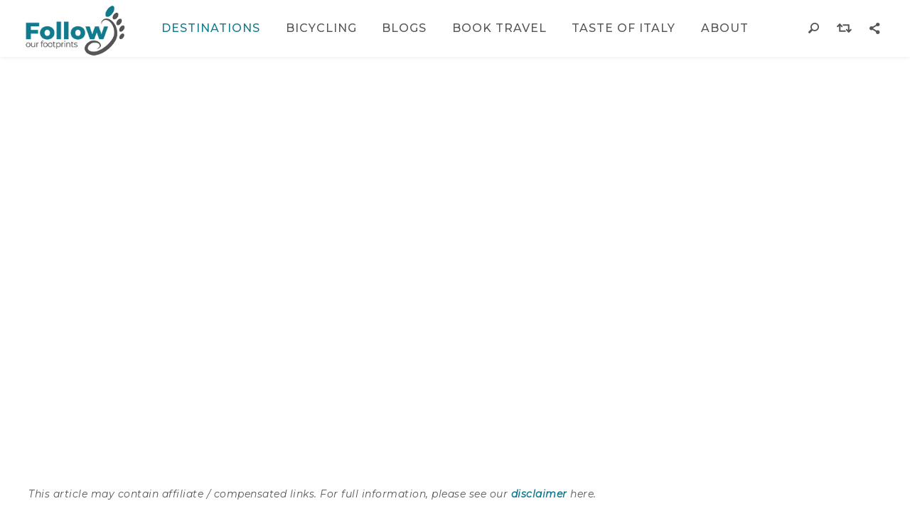

--- FILE ---
content_type: text/html; charset=UTF-8
request_url: https://followourfootprints.com/belgium/
body_size: 57097
content:
<!DOCTYPE html>
<html lang="en">
<head>
	<meta charset="UTF-8">
	<meta name="viewport" content="width=device-width, initial-scale=1.0, maximum-scale=1.0, user-scalable=no" />
	<meta name='robots' content='index, follow, max-image-preview:large, max-snippet:-1, max-video-preview:-1' />

	<!-- This site is optimized with the Yoast SEO plugin v26.7 - https://yoast.com/wordpress/plugins/seo/ -->
	<title>Discover Charming Historic Belgium on a Bicycle | followourfootprints.com</title>
	<meta name="description" content="Belgium is a nation full of charming and historic sights. It is best known for its chocolate, waffles, fries and beer but there is so much more to Belgium. The capital city of Brussels contains UNESCO-designated sites such as the 14th-century guildhalls surrounding the elegant Grand Place (said to be the most beautiful public square in the world) to the early 20th-century Art Nouveau townhouses of Victor Horta. Bruges is one of the most spectacular, photogenic tourist destinations in the world, with its well-preserved medieval streets and architecture. Other towns in Belgium – particularly Ghent and Mechelen – boast superb architecture from the Middle Ages as well." />
	<link rel="canonical" href="https://followourfootprints.com/belgium/" />
	<meta property="og:locale" content="en_US" />
	<meta property="og:type" content="article" />
	<meta property="og:title" content="Discover Charming Historic Belgium on a Bicycle | followourfootprints.com" />
	<meta property="og:description" content="Belgium is a nation full of charming and historic sights. It is best known for its chocolate, waffles, fries and beer but there is so much more to Belgium. The capital city of Brussels contains UNESCO-designated sites such as the 14th-century guildhalls surrounding the elegant Grand Place (said to be the most beautiful public square in the world) to the early 20th-century Art Nouveau townhouses of Victor Horta. Bruges is one of the most spectacular, photogenic tourist destinations in the world, with its well-preserved medieval streets and architecture. Other towns in Belgium – particularly Ghent and Mechelen – boast superb architecture from the Middle Ages as well." />
	<meta property="og:url" content="https://followourfootprints.com/belgium/" />
	<meta property="og:site_name" content="followourfootprints.com" />
	<meta property="article:publisher" content="https://www.facebook.com/Follow-Our-Footprints-108891557386921" />
	<meta property="article:modified_time" content="2022-03-17T21:52:15+00:00" />
	<meta property="og:image" content="https://i0.wp.com/followourfootprints.com/wp-content/uploads/2020/05/Ghent-Belgium.jpg?fit=1920%2C1062&ssl=1" />
	<meta property="og:image:width" content="1920" />
	<meta property="og:image:height" content="1062" />
	<meta property="og:image:type" content="image/jpeg" />
	<meta name="twitter:card" content="summary_large_image" />
	<meta name="twitter:label1" content="Est. reading time" />
	<meta name="twitter:data1" content="26 minutes" />
	<script type="application/ld+json" class="yoast-schema-graph">{"@context":"https://schema.org","@graph":[{"@type":"WebPage","@id":"https://followourfootprints.com/belgium/","url":"https://followourfootprints.com/belgium/","name":"Discover Charming Historic Belgium on a Bicycle | followourfootprints.com","isPartOf":{"@id":"https://followourfootprints.com/#website"},"primaryImageOfPage":{"@id":"https://followourfootprints.com/belgium/#primaryimage"},"image":{"@id":"https://followourfootprints.com/belgium/#primaryimage"},"thumbnailUrl":"https://followourfootprints.com/wp-content/uploads/2020/05/Ghent-Belgium.jpg","datePublished":"2020-05-17T18:31:28+00:00","dateModified":"2022-03-17T21:52:15+00:00","description":"Belgium is a nation full of charming and historic sights. It is best known for its chocolate, waffles, fries and beer but there is so much more to Belgium. The capital city of Brussels contains UNESCO-designated sites such as the 14th-century guildhalls surrounding the elegant Grand Place (said to be the most beautiful public square in the world) to the early 20th-century Art Nouveau townhouses of Victor Horta. Bruges is one of the most spectacular, photogenic tourist destinations in the world, with its well-preserved medieval streets and architecture. Other towns in Belgium – particularly Ghent and Mechelen – boast superb architecture from the Middle Ages as well.","breadcrumb":{"@id":"https://followourfootprints.com/belgium/#breadcrumb"},"inLanguage":"en","potentialAction":[{"@type":"ReadAction","target":["https://followourfootprints.com/belgium/"]}]},{"@type":"ImageObject","inLanguage":"en","@id":"https://followourfootprints.com/belgium/#primaryimage","url":"https://followourfootprints.com/wp-content/uploads/2020/05/Ghent-Belgium.jpg","contentUrl":"https://followourfootprints.com/wp-content/uploads/2020/05/Ghent-Belgium.jpg","width":1920,"height":1062,"caption":"Stoclet"},{"@type":"BreadcrumbList","@id":"https://followourfootprints.com/belgium/#breadcrumb","itemListElement":[{"@type":"ListItem","position":1,"name":"Home","item":"https://followourfootprints.com/"},{"@type":"ListItem","position":2,"name":"Belgium"}]},{"@type":"WebSite","@id":"https://followourfootprints.com/#website","url":"https://followourfootprints.com/","name":"Follow Our Footprints","description":"Just another WordPress site","publisher":{"@id":"https://followourfootprints.com/#organization"},"potentialAction":[{"@type":"SearchAction","target":{"@type":"EntryPoint","urlTemplate":"https://followourfootprints.com/?s={search_term_string}"},"query-input":{"@type":"PropertyValueSpecification","valueRequired":true,"valueName":"search_term_string"}}],"inLanguage":"en"},{"@type":"Organization","@id":"https://followourfootprints.com/#organization","name":"Follow Our Footprints","url":"https://followourfootprints.com/","logo":{"@type":"ImageObject","inLanguage":"en","@id":"https://followourfootprints.com/#/schema/logo/image/","url":"https://i0.wp.com/followourfootprints.com/wp-content/uploads/2020/01/FOF-logo_v3.png?fit=950%2C541&ssl=1","contentUrl":"https://i0.wp.com/followourfootprints.com/wp-content/uploads/2020/01/FOF-logo_v3.png?fit=950%2C541&ssl=1","width":950,"height":541,"caption":"Follow Our Footprints"},"image":{"@id":"https://followourfootprints.com/#/schema/logo/image/"},"sameAs":["https://www.facebook.com/Follow-Our-Footprints-108891557386921","https://www.instagram.com/followourfootprints2/","https://www.pinterest.com/followourfootprints2/","https://www.youtube.com/channel/UC1-tO8-4C1-Xywh73TMxbcw"]}]}</script>
	<!-- / Yoast SEO plugin. -->


<link rel='dns-prefetch' href='//fonts.googleapis.com' />
<link rel="alternate" type="application/rss+xml" title="followourfootprints.com &raquo; Feed" href="https://followourfootprints.com/feed/" />
<link rel="alternate" type="application/rss+xml" title="followourfootprints.com &raquo; Comments Feed" href="https://followourfootprints.com/comments/feed/" />
<link rel="alternate" title="oEmbed (JSON)" type="application/json+oembed" href="https://followourfootprints.com/wp-json/oembed/1.0/embed?url=https%3A%2F%2Ffollowourfootprints.com%2Fbelgium%2F" />
<link rel="alternate" title="oEmbed (XML)" type="text/xml+oembed" href="https://followourfootprints.com/wp-json/oembed/1.0/embed?url=https%3A%2F%2Ffollowourfootprints.com%2Fbelgium%2F&#038;format=xml" />
		<style>
			.lazyload,
			.lazyloading {
				max-width: 100%;
			}
		</style>
				<!-- This site uses the Google Analytics by MonsterInsights plugin v9.11.1 - Using Analytics tracking - https://www.monsterinsights.com/ -->
		<!-- Note: MonsterInsights is not currently configured on this site. The site owner needs to authenticate with Google Analytics in the MonsterInsights settings panel. -->
					<!-- No tracking code set -->
				<!-- / Google Analytics by MonsterInsights -->
		<style id='wp-img-auto-sizes-contain-inline-css' type='text/css'>
img:is([sizes=auto i],[sizes^="auto," i]){contain-intrinsic-size:3000px 1500px}
/*# sourceURL=wp-img-auto-sizes-contain-inline-css */
</style>
<style id='wp-emoji-styles-inline-css' type='text/css'>

	img.wp-smiley, img.emoji {
		display: inline !important;
		border: none !important;
		box-shadow: none !important;
		height: 1em !important;
		width: 1em !important;
		margin: 0 0.07em !important;
		vertical-align: -0.1em !important;
		background: none !important;
		padding: 0 !important;
	}
/*# sourceURL=wp-emoji-styles-inline-css */
</style>
<style id='classic-theme-styles-inline-css' type='text/css'>
/*! This file is auto-generated */
.wp-block-button__link{color:#fff;background-color:#32373c;border-radius:9999px;box-shadow:none;text-decoration:none;padding:calc(.667em + 2px) calc(1.333em + 2px);font-size:1.125em}.wp-block-file__button{background:#32373c;color:#fff;text-decoration:none}
/*# sourceURL=/wp-includes/css/classic-themes.min.css */
</style>
<link rel='stylesheet' id='activecampaign-form-block-css' href='https://followourfootprints.com/wp-content/plugins/activecampaign-subscription-forms/activecampaign-form-block/build/style-index.css?ver=1763107709' type='text/css' media='all' />
<style id='global-styles-inline-css' type='text/css'>
:root{--wp--preset--aspect-ratio--square: 1;--wp--preset--aspect-ratio--4-3: 4/3;--wp--preset--aspect-ratio--3-4: 3/4;--wp--preset--aspect-ratio--3-2: 3/2;--wp--preset--aspect-ratio--2-3: 2/3;--wp--preset--aspect-ratio--16-9: 16/9;--wp--preset--aspect-ratio--9-16: 9/16;--wp--preset--color--black: #000000;--wp--preset--color--cyan-bluish-gray: #abb8c3;--wp--preset--color--white: #ffffff;--wp--preset--color--pale-pink: #f78da7;--wp--preset--color--vivid-red: #cf2e2e;--wp--preset--color--luminous-vivid-orange: #ff6900;--wp--preset--color--luminous-vivid-amber: #fcb900;--wp--preset--color--light-green-cyan: #7bdcb5;--wp--preset--color--vivid-green-cyan: #00d084;--wp--preset--color--pale-cyan-blue: #8ed1fc;--wp--preset--color--vivid-cyan-blue: #0693e3;--wp--preset--color--vivid-purple: #9b51e0;--wp--preset--gradient--vivid-cyan-blue-to-vivid-purple: linear-gradient(135deg,rgb(6,147,227) 0%,rgb(155,81,224) 100%);--wp--preset--gradient--light-green-cyan-to-vivid-green-cyan: linear-gradient(135deg,rgb(122,220,180) 0%,rgb(0,208,130) 100%);--wp--preset--gradient--luminous-vivid-amber-to-luminous-vivid-orange: linear-gradient(135deg,rgb(252,185,0) 0%,rgb(255,105,0) 100%);--wp--preset--gradient--luminous-vivid-orange-to-vivid-red: linear-gradient(135deg,rgb(255,105,0) 0%,rgb(207,46,46) 100%);--wp--preset--gradient--very-light-gray-to-cyan-bluish-gray: linear-gradient(135deg,rgb(238,238,238) 0%,rgb(169,184,195) 100%);--wp--preset--gradient--cool-to-warm-spectrum: linear-gradient(135deg,rgb(74,234,220) 0%,rgb(151,120,209) 20%,rgb(207,42,186) 40%,rgb(238,44,130) 60%,rgb(251,105,98) 80%,rgb(254,248,76) 100%);--wp--preset--gradient--blush-light-purple: linear-gradient(135deg,rgb(255,206,236) 0%,rgb(152,150,240) 100%);--wp--preset--gradient--blush-bordeaux: linear-gradient(135deg,rgb(254,205,165) 0%,rgb(254,45,45) 50%,rgb(107,0,62) 100%);--wp--preset--gradient--luminous-dusk: linear-gradient(135deg,rgb(255,203,112) 0%,rgb(199,81,192) 50%,rgb(65,88,208) 100%);--wp--preset--gradient--pale-ocean: linear-gradient(135deg,rgb(255,245,203) 0%,rgb(182,227,212) 50%,rgb(51,167,181) 100%);--wp--preset--gradient--electric-grass: linear-gradient(135deg,rgb(202,248,128) 0%,rgb(113,206,126) 100%);--wp--preset--gradient--midnight: linear-gradient(135deg,rgb(2,3,129) 0%,rgb(40,116,252) 100%);--wp--preset--font-size--small: 13px;--wp--preset--font-size--medium: 20px;--wp--preset--font-size--large: 36px;--wp--preset--font-size--x-large: 42px;--wp--preset--spacing--20: 0.44rem;--wp--preset--spacing--30: 0.67rem;--wp--preset--spacing--40: 1rem;--wp--preset--spacing--50: 1.5rem;--wp--preset--spacing--60: 2.25rem;--wp--preset--spacing--70: 3.38rem;--wp--preset--spacing--80: 5.06rem;--wp--preset--shadow--natural: 6px 6px 9px rgba(0, 0, 0, 0.2);--wp--preset--shadow--deep: 12px 12px 50px rgba(0, 0, 0, 0.4);--wp--preset--shadow--sharp: 6px 6px 0px rgba(0, 0, 0, 0.2);--wp--preset--shadow--outlined: 6px 6px 0px -3px rgb(255, 255, 255), 6px 6px rgb(0, 0, 0);--wp--preset--shadow--crisp: 6px 6px 0px rgb(0, 0, 0);}:where(.is-layout-flex){gap: 0.5em;}:where(.is-layout-grid){gap: 0.5em;}body .is-layout-flex{display: flex;}.is-layout-flex{flex-wrap: wrap;align-items: center;}.is-layout-flex > :is(*, div){margin: 0;}body .is-layout-grid{display: grid;}.is-layout-grid > :is(*, div){margin: 0;}:where(.wp-block-columns.is-layout-flex){gap: 2em;}:where(.wp-block-columns.is-layout-grid){gap: 2em;}:where(.wp-block-post-template.is-layout-flex){gap: 1.25em;}:where(.wp-block-post-template.is-layout-grid){gap: 1.25em;}.has-black-color{color: var(--wp--preset--color--black) !important;}.has-cyan-bluish-gray-color{color: var(--wp--preset--color--cyan-bluish-gray) !important;}.has-white-color{color: var(--wp--preset--color--white) !important;}.has-pale-pink-color{color: var(--wp--preset--color--pale-pink) !important;}.has-vivid-red-color{color: var(--wp--preset--color--vivid-red) !important;}.has-luminous-vivid-orange-color{color: var(--wp--preset--color--luminous-vivid-orange) !important;}.has-luminous-vivid-amber-color{color: var(--wp--preset--color--luminous-vivid-amber) !important;}.has-light-green-cyan-color{color: var(--wp--preset--color--light-green-cyan) !important;}.has-vivid-green-cyan-color{color: var(--wp--preset--color--vivid-green-cyan) !important;}.has-pale-cyan-blue-color{color: var(--wp--preset--color--pale-cyan-blue) !important;}.has-vivid-cyan-blue-color{color: var(--wp--preset--color--vivid-cyan-blue) !important;}.has-vivid-purple-color{color: var(--wp--preset--color--vivid-purple) !important;}.has-black-background-color{background-color: var(--wp--preset--color--black) !important;}.has-cyan-bluish-gray-background-color{background-color: var(--wp--preset--color--cyan-bluish-gray) !important;}.has-white-background-color{background-color: var(--wp--preset--color--white) !important;}.has-pale-pink-background-color{background-color: var(--wp--preset--color--pale-pink) !important;}.has-vivid-red-background-color{background-color: var(--wp--preset--color--vivid-red) !important;}.has-luminous-vivid-orange-background-color{background-color: var(--wp--preset--color--luminous-vivid-orange) !important;}.has-luminous-vivid-amber-background-color{background-color: var(--wp--preset--color--luminous-vivid-amber) !important;}.has-light-green-cyan-background-color{background-color: var(--wp--preset--color--light-green-cyan) !important;}.has-vivid-green-cyan-background-color{background-color: var(--wp--preset--color--vivid-green-cyan) !important;}.has-pale-cyan-blue-background-color{background-color: var(--wp--preset--color--pale-cyan-blue) !important;}.has-vivid-cyan-blue-background-color{background-color: var(--wp--preset--color--vivid-cyan-blue) !important;}.has-vivid-purple-background-color{background-color: var(--wp--preset--color--vivid-purple) !important;}.has-black-border-color{border-color: var(--wp--preset--color--black) !important;}.has-cyan-bluish-gray-border-color{border-color: var(--wp--preset--color--cyan-bluish-gray) !important;}.has-white-border-color{border-color: var(--wp--preset--color--white) !important;}.has-pale-pink-border-color{border-color: var(--wp--preset--color--pale-pink) !important;}.has-vivid-red-border-color{border-color: var(--wp--preset--color--vivid-red) !important;}.has-luminous-vivid-orange-border-color{border-color: var(--wp--preset--color--luminous-vivid-orange) !important;}.has-luminous-vivid-amber-border-color{border-color: var(--wp--preset--color--luminous-vivid-amber) !important;}.has-light-green-cyan-border-color{border-color: var(--wp--preset--color--light-green-cyan) !important;}.has-vivid-green-cyan-border-color{border-color: var(--wp--preset--color--vivid-green-cyan) !important;}.has-pale-cyan-blue-border-color{border-color: var(--wp--preset--color--pale-cyan-blue) !important;}.has-vivid-cyan-blue-border-color{border-color: var(--wp--preset--color--vivid-cyan-blue) !important;}.has-vivid-purple-border-color{border-color: var(--wp--preset--color--vivid-purple) !important;}.has-vivid-cyan-blue-to-vivid-purple-gradient-background{background: var(--wp--preset--gradient--vivid-cyan-blue-to-vivid-purple) !important;}.has-light-green-cyan-to-vivid-green-cyan-gradient-background{background: var(--wp--preset--gradient--light-green-cyan-to-vivid-green-cyan) !important;}.has-luminous-vivid-amber-to-luminous-vivid-orange-gradient-background{background: var(--wp--preset--gradient--luminous-vivid-amber-to-luminous-vivid-orange) !important;}.has-luminous-vivid-orange-to-vivid-red-gradient-background{background: var(--wp--preset--gradient--luminous-vivid-orange-to-vivid-red) !important;}.has-very-light-gray-to-cyan-bluish-gray-gradient-background{background: var(--wp--preset--gradient--very-light-gray-to-cyan-bluish-gray) !important;}.has-cool-to-warm-spectrum-gradient-background{background: var(--wp--preset--gradient--cool-to-warm-spectrum) !important;}.has-blush-light-purple-gradient-background{background: var(--wp--preset--gradient--blush-light-purple) !important;}.has-blush-bordeaux-gradient-background{background: var(--wp--preset--gradient--blush-bordeaux) !important;}.has-luminous-dusk-gradient-background{background: var(--wp--preset--gradient--luminous-dusk) !important;}.has-pale-ocean-gradient-background{background: var(--wp--preset--gradient--pale-ocean) !important;}.has-electric-grass-gradient-background{background: var(--wp--preset--gradient--electric-grass) !important;}.has-midnight-gradient-background{background: var(--wp--preset--gradient--midnight) !important;}.has-small-font-size{font-size: var(--wp--preset--font-size--small) !important;}.has-medium-font-size{font-size: var(--wp--preset--font-size--medium) !important;}.has-large-font-size{font-size: var(--wp--preset--font-size--large) !important;}.has-x-large-font-size{font-size: var(--wp--preset--font-size--x-large) !important;}
:where(.wp-block-post-template.is-layout-flex){gap: 1.25em;}:where(.wp-block-post-template.is-layout-grid){gap: 1.25em;}
:where(.wp-block-term-template.is-layout-flex){gap: 1.25em;}:where(.wp-block-term-template.is-layout-grid){gap: 1.25em;}
:where(.wp-block-columns.is-layout-flex){gap: 2em;}:where(.wp-block-columns.is-layout-grid){gap: 2em;}
:root :where(.wp-block-pullquote){font-size: 1.5em;line-height: 1.6;}
/*# sourceURL=global-styles-inline-css */
</style>
<style id='nfd-wonder-blocks-utilities-inline-css' type='text/css'>
.nfd-relative{position:relative!important}.-nfd-bottom-1{bottom:-.25rem!important}.-nfd-top-0\.5{top:-.125rem!important}.-nfd-top-1{top:-.25rem!important}.nfd-top-10{top:2.5rem!important}.nfd-col-start-1{grid-column-start:1!important}.nfd-col-start-2{grid-column-start:2!important}.nfd-col-start-3{grid-column-start:3!important}.nfd-col-start-4{grid-column-start:4!important}.nfd-col-start-5{grid-column-start:5!important}.nfd-col-start-6{grid-column-start:6!important}.nfd-col-start-7{grid-column-start:7!important}.nfd-col-end-10{grid-column-end:10!important}.nfd-col-end-11{grid-column-end:11!important}.nfd-col-end-12{grid-column-end:12!important}.nfd-col-end-13{grid-column-end:13!important}.nfd-col-end-7{grid-column-end:7!important}.nfd-col-end-8{grid-column-end:8!important}.nfd-col-end-9{grid-column-end:9!important}.nfd-row-start-1{grid-row-start:1!important}.-nfd-mx-2:not([style*=margin]){margin-left:-.5rem!important;margin-right:-.5rem!important}.nfd-my-0:not([style*=margin]){margin-bottom:0!important;margin-top:0!important}.nfd-mb-8:not([style*=margin]){margin-bottom:2rem!important}.nfd-mt-2:not([style*=margin]){margin-top:.5rem!important}.nfd-mt-8:not([style*=margin]){margin-top:2rem!important}.nfd-mt-\[-100px\]:not([style*=margin]){margin-top:-100px!important}.nfd-grid{display:grid!important}.nfd-h-full{height:100%!important}.nfd-w-full{width:100%!important}.nfd-shrink-0{flex-shrink:0!important}.nfd-grow{flex-grow:1!important}.nfd-grid-cols-11{grid-template-columns:repeat(11,minmax(0,1fr))!important}.nfd-grid-cols-12{grid-template-columns:repeat(12,minmax(0,1fr))!important}.nfd-grid-cols-2{grid-template-columns:repeat(2,minmax(0,1fr))!important}.nfd-grid-rows-1{grid-template-rows:repeat(1,minmax(0,1fr))!important}.nfd-items-center{align-items:center!important}.nfd-gap-y-10{row-gap:2.5rem!important}.nfd-overflow-hidden{overflow:hidden!important}.nfd-border-b{border-bottom-width:1px!important}.nfd-border-dashed{border-style:dashed!important}.nfd-p-0:not([style*=padding]){padding:0!important}.nfd-p-10:not([style*=padding]){padding:2.5rem!important}.nfd-p-2:not([style*=padding]){padding:.5rem!important}.nfd-p-4:not([style*=padding]){padding:1rem!important}.nfd-p-8:not([style*=padding]){padding:2rem!important}.nfd-px-0:not([style*=padding]){padding-left:0!important;padding-right:0!important}.nfd-px-4:not([style*=padding]){padding-left:1rem!important;padding-right:1rem!important}.nfd-px-8:not([style*=padding]){padding-left:2rem!important;padding-right:2rem!important}.nfd-py-0:not([style*=padding]){padding-bottom:0!important;padding-top:0!important}.nfd-py-4:not([style*=padding]){padding-bottom:1rem!important;padding-top:1rem!important}.nfd-py-5:not([style*=padding]){padding-bottom:1.25rem!important;padding-top:1.25rem!important}.nfd-pt-0:not([style*=padding]){padding-top:0!important}.nfd-text-left{text-align:left!important}.nfd-wc-products{self-align:flex-start!important;flex-grow:0!important}.nfd-wc-products>ul{row-gap:calc(var(--wndb--gap--2xl)*var(--wndb--gap--scale-factor))!important}.nfd-wc-products .wc-block-grid__product-image{overflow:hidden!important}.nfd-wc-products .wc-block-grid__product-image img{transition:transform .6s ease-in-out!important}.nfd-wc-products .wc-block-grid__product-image img:hover{transform:scale(1.1)!important}.nfd-wc-products .wc-block-components-product-sale-badge{backdrop-filter:blur(4px)!important;background:hsla(0,0%,100%,.5)!important;border:1px solid hsla(0,0%,100%,.2)!important;border-radius:999px!important;font-size:.8125rem!important;font-weight:700!important;margin:6px!important;padding:4px 12px!important}.nfd-wc-products .wc-block-components-product-sale-badge>span{background:transparent!important}.nfd-wc-products .wc-block-components-product-price{color:inherit!important}.nfd-wc-search .wp-block-search__inside-wrapper{background-color:var(--wndb--color--borders)!important;border:2px solid var(--wndb--color--subtle)!important;border-radius:999px!important;max-width:100%!important;padding:0!important;width:25rem!important}.nfd-wc-search .wp-block-search__inside-wrapper input[type=search]{background:none!important;border:none!important;border-bottom-left-radius:999px!important;border-top-left-radius:999px!important;color:var(--wndb--color--text--contrast)!important;font-size:1.25rem!important;font-weight:500!important;min-height:3.75rem!important;padding-inline:24px!important}.nfd-wc-search .wp-block-search__inside-wrapper:has(button:focus),.nfd-wc-search .wp-block-search__inside-wrapper:has(input[type=search]:focus){outline:2px solid var(--wndb--color--text--contrast)!important;outline-offset:2px!important}.nfd-wc-search .wp-block-search__button{aspect-ratio:1/1!important;background:var(--wndb-gray-800)!important;border-radius:999px!important;height:100%!important;margin-left:0!important;margin-right:2px!important;margin-top:2px!important}.nfd-wc-search .wp-block-search__button:focus,.nfd-wc-search .wp-block-search__button:hover{background:var(--wndb-gray-900)!important;filter:none!important;outline:2px solid var(--wndb-gray-900)!important;outline-offset:2px!important}.nfd-wc-search .wp-block-search__inside-wrapper input[type=search]::-moz-placeholder{color:var(--wndb--color--text--faded)!important}.nfd-wc-search .wp-block-search__inside-wrapper input[type=search]::placeholder{color:var(--wndb--color--text--faded)!important}.nfd-commerce-icons{align-items:center!important;display:flex!important;flex-direction:row!important;gap:8px!important}.nfd-commerce-icons .wc-block-cart-link__text{display:none!important}.nfd-commerce-icons .wp-block-search__button svg,.nfd-commerce-icons svg.wc-block-customer-account__account-icon,.nfd-commerce-icons svg.wc-block-mini-cart__icon{height:28px!important;width:28px!important}.nfd-commerce-icons .wp-block-search__button-only .wp-block-search__button.has-icon{align-items:center!important;background:none!important;color:currentcolor!important;display:flex!important;padding:0!important}.nfd-commerce-icons .wp-block-search__button-only .wp-block-search__input{margin-right:.5em!important}.nfd-commerce-icons .wp-block-woocommerce-customer-account a{padding:0!important}:root{--wndb-mask-color:rgba(0,0,0,.15);--wndb-mask-position:50% 50% at 50% 20%;--wndb-mask-opacity:0.35}[class*=nfd-bg-effect]{isolation:isolate!important;position:relative!important}[class*=nfd-wb-header] [class*=nfd-bg-effect]{z-index:1!important}.has-modal-open [class*=nfd-bg-effect]{isolation:unset!important}.nfd-bg-effect-position-center{--wndb-mask-position:50% 50% at 50% 50%}[class*=nfd-bg-effect]:after{content:""!important;inset:0!important;-webkit-mask-image:radial-gradient(ellipse var(--wndb-mask-position),#000 70%,rgba(0,0,0,.3) 100%)!important;mask-image:radial-gradient(ellipse var(--wndb-mask-position),#000 70%,rgba(0,0,0,.3) 100%)!important;opacity:var(--wndb-mask-opacity)!important;pointer-events:none!important;position:absolute!important;z-index:-1!important}.nfd-bg-effect-dots:after{--wndb-mask-opacity:1;background:radial-gradient(var(--wndb-mask-color) 1px,transparent 1px)!important;background-size:20px 20px!important}.nfd-bg-effect-grid:after{background-image:linear-gradient(to right,var(--wndb-mask-color) 1px,transparent 1px),linear-gradient(to bottom,var(--wndb-mask-color) 1px,transparent 1px)!important;background-size:50px 50px!important}.nfd-bg-effect-grid-perspective{perspective:1000px!important}.has-modal-open .nfd-bg-effect-grid-perspective{perspective:unset!important}.nfd-bg-effect-grid-perspective:after{--wndb-mask-opacity:0.6;background-size:100px 100px!important;transform:rotateX(-60deg) translateZ(0)!important;transform-origin:top!important;transform-style:preserve-3d!important}.nfd-bg-effect-grid-2:after,.nfd-bg-effect-grid-perspective:after{background-image:linear-gradient(to right,var(--wndb-mask-color) 1px,transparent 1px),linear-gradient(to bottom,var(--wndb-mask-color) 1px,transparent 1px)!important}.nfd-bg-effect-grid-2:after{background-size:14px 32px!important}.nfd-bg-effect-grid-3{overflow:hidden!important}.nfd-bg-effect-grid-3:after{background-image:linear-gradient(to right,var(--wndb-mask-color) 1px,transparent 1px),linear-gradient(to bottom,var(--wndb-mask-color) 1px,transparent 1px)!important;background-size:32px 80px!important;right:-40%!important;top:-20%!important;transform:scale(1.5) skew(-30deg,30deg)!important}.nfd-bg-effect-lines:after{--wndb-mask-opacity:0.4;background-image:linear-gradient(to right,var(--wndb-mask-color) 1px,transparent 1px)!important;background-size:48px!important}.nfd-bg-effect-lines-2{--wndb-mask-opacity:0.45;overflow:hidden!important;perspective:1000px!important}.has-modal-open .nfd-bg-effect-lines-2{perspective:unset!important}.nfd-bg-effect-lines-2:after{background-image:linear-gradient(to right,var(--wndb-mask-color) 1px,transparent 1px)!important;background-size:30px!important;right:-40%!important;top:-20%!important;transform:rotateX(-45deg) skew(-16deg) translateZ(0)!important;transform-origin:right!important;transform-style:preserve-3d!important}.nfd-mask-opacity-0:after{--wndb-mask-opacity:0.8}:where(:root){--wndb--max-w--prose:min(65ch,1100px)}.nfd-max-w-prose:not(.nfd-max-w-full),:where(.nfd-text-balance:not(.nfd-max-w-full)){max-width:var(--wndb--max-w--prose)!important}.nfd-max-w-prose:not(.nfd-max-w-full).has-text-align-center,:where(.nfd-text-balance:not(.nfd-max-w-full)).has-text-align-center{margin-inline:auto!important}.nfd-max-w-prose:not(.nfd-max-w-full).has-text-align-right,:where(.nfd-text-balance:not(.nfd-max-w-full)).has-text-align-right{margin-inline-start:auto!important}:where(.nfd-text-balance){text-wrap:balance!important}.nfd-text-balance>h1,.nfd-text-balance>h2,.nfd-text-balance>h3,.nfd-text-balance>h4,.nfd-text-balance>p{text-wrap:balance!important}.nfd-text-pretty,.nfd-text-pretty>h1,.nfd-text-pretty>h2,.nfd-text-pretty>h3,.nfd-text-pretty>h4,.nfd-text-pretty>p{text-wrap:pretty!important}.wp-block-image figcaption{font-weight:400!important;margin-inline:auto!important;max-width:64ch!important;padding-block-start:.5em!important;text-wrap:balance!important}.wp-block-quote>.nfd-text-pretty{font-weight:550;margin-block:.25em}:where(:root){--wndb--text-scale-factor:1;--wndb--text--xs:0.75rem;--wndb--text--sm:0.875rem;--wndb--text--base:1rem;--wndb--text--md:1.125rem;--wndb--text--lg:1.5rem;--wndb--text--xl:2.375rem;--wndb--text--huge:clamp(2.75rem,1.4688rem + 2.5vw,3.5rem);--wndb--text-giga:clamp(3.25rem,2.546875rem + 2.25vw,4.375rem)}.nfd-text-xs:not([class*=font-size]):not([style*=font-size]){font-size:calc(var(--wndb--text--xs)*var(--wndb--text-scale-factor))!important}.nfd-text-xs:not([style*=letter-spacing]){letter-spacing:.05em!important}.nfd-text-sm:not([class*=font-size]):not([style*=font-size]){font-size:calc(var(--wndb--text--sm)*var(--wndb--text-scale-factor))!important}.nfd-text-base:not([class*=font-size]):not([style*=font-size]){font-size:calc(var(--wndb--text--base)*var(--wndb--text-scale-factor))!important}.nfd-text-md:not([class*=font-size]):not([style*=font-size]){font-size:calc(var(--wndb--text--md)*var(--wndb--text-scale-factor))!important}.nfd-text-base:not([style*=line-height]),.nfd-text-md:not([style*=line-height]){line-height:1.6!important}.nfd-text-lg:not([class*=font-size]):not([style*=font-size]){font-size:calc(var(--wndb--text--lg)*var(--wndb--text-scale-factor))!important}.nfd-text-lg:not([style*=line-height]){line-height:1.4!important}.nfd-text-lg:not([style*=letter-spacing]){letter-spacing:0!important}.nfd-text-lg:not([style*=font-weight]){font-weight:500!important}.nfd-text-xl:not([class*=font-size]):not([style*=font-size]){font-size:var(--wndb--text--xl)!important}.nfd-text-xl:not([style*=line-height]){line-height:1.25!important}.nfd-text-xl:not([style*=letter-spacing]){letter-spacing:-.01em!important}.nfd-text-xl:not([style*=font-weight]){font-weight:500!important}:where(.nfd-text-huge:not([class*=font-size]):not([style*=font-size])){font-size:calc(var(--wndb--text--huge)*var(--wndb--text-scale-factor))!important;max-width:var(--wndb--max-w--prose)!important;text-wrap:balance!important}:where(.nfd-text-huge:not([class*=font-size]):not([style*=font-size]).nfd-max-w-container){max-width:var(--wndb--container)!important}:where(.nfd-text-giga:not([class*=font-size]):not([style*=font-size])).has-text-align-center,:where(.nfd-text-huge:not([class*=font-size]):not([style*=font-size])).has-text-align-center{margin-inline:auto!important}:where(.nfd-text-giga:not([class*=font-size]):not([style*=font-size])).has-text-align-right,:where(.nfd-text-huge:not([class*=font-size]):not([style*=font-size])).has-text-align-right{margin-inline-start:auto!important}.nfd-text-huge:not([style*=line-height]){line-height:1.1!important}.nfd-text-huge:not([style*=letter-spacing]){letter-spacing:-.025em!important}.nfd-text-huge:not([style*=font-weight]){font-weight:500!important}:where(.nfd-text-giga:not([class*=font-size]):not([style*=font-size])){font-size:calc(var(--wndb--text-giga)*var(--wndb--text-scale-factor))!important;max-width:var(--wndb--max-w--prose)!important;text-wrap:balance!important}:where(.nfd-text-giga:not([class*=font-size]):not([style*=font-size]).nfd-max-w-container){max-width:var(--wndb--container)!important}.nfd-text-giga:not([style*=line-height]){line-height:1.1!important}.nfd-text-giga:not([style*=letter-spacing]){letter-spacing:-.04em!important}.nfd-text-giga:not([style*=font-weight]){font-weight:500!important}:root{--nfd-wb-anim-transition-duration:1400ms;--nfd-wb-anim-transition-delay:50ms;--nfd-wb-anim-transition-easing-function:cubic-bezier(0.4,1,0.65,1);--nfd-wb-anim-transition:all var(--nfd-wb-anim-transition-duration) var(--nfd-wb-anim-transition-easing-function) var(--nfd-wb-anim-transition-delay)}@media (prefers-reduced-motion:reduce){.nfd-wb-animate{transition:none!important}.nfd-wb-twist-in,[class*=nfd-wb-]{clip-path:none!important;opacity:1!important;transform:none!important}}@media (max-width:782px){.nfd-wb-animate{transition:none!important}.nfd-wb-twist-in,[class*=nfd-wb-]{clip-path:none!important;opacity:1!important;transform:none!important}}.nfd-wb-animate[data-replay-animation]{transition:none!important}.block-editor-block-preview__content-iframe [class*=nfd-wb-]{clip-path:none!important;opacity:1!important;transform:none!important}[class*=nfd-wb-fade-in]{--nfd-wb-anim-transition:opacity var(--nfd-wb-anim-transition-duration) var(--nfd-wb-anim-transition-easing-function) var(--nfd-wb-anim-transition-delay),transform var(--nfd-wb-anim-transition-duration) var(--nfd-wb-anim-transition-easing-function) var(--nfd-wb-anim-transition-delay);transition:var(--nfd-wb-anim-transition)}.nfd-wb-fade-in-bottom{--nfd-wb-anim-transition-duration:1200ms;opacity:0;transform:translate3d(0,90px,0);transition:var(--nfd-wb-anim-transition)}.nfd-wb-fade-in-bottom-short{transform:translate3d(0,32px,0) scale3d(.96,.96,.96);transform-origin:center bottom}.nfd-wb-fade-in-bottom-short,.nfd-wb-fade-in-top-short{--nfd-wb-anim-transition-duration:600ms;opacity:0;transition:var(--nfd-wb-anim-transition)}.nfd-wb-fade-in-top-short{transform:translate3d(0,-32px,0) scale3d(.96,.96,.96);transform-origin:center top}.nfd-wb-fade-in-left-short{transform:translate3d(-32px,0,0) scale3d(.96,.96,.96);transform-origin:center left}.nfd-wb-fade-in-left-short,.nfd-wb-fade-in-right-short{--nfd-wb-anim-transition-duration:600ms;opacity:0;transition:var(--nfd-wb-anim-transition)}.nfd-wb-fade-in-right-short{transform:translate3d(32px,0,0) scale3d(.96,.96,.96);transform-origin:right center}.nfd-wb-animated-in:not([data-replay-animation])[class*=nfd-wb-fade-in]{opacity:1;transform:translateZ(0) scaleX(1)}.nfd-wb-zoom-in{--nfd-wb-anim-transition-duration:1200ms;--nfd-wb-anim-transition:opacity var(--nfd-wb-anim-transition-duration) var(--nfd-wb-anim-transition-easing-function) var(--nfd-wb-anim-transition-delay),transform var(--nfd-wb-anim-transition-duration) var(--nfd-wb-anim-transition-easing-function) var(--nfd-wb-anim-transition-delay);transform:scale3d(.4,.4,.4)}.nfd-wb-zoom-in,.nfd-wb-zoom-in-short{opacity:0;transition:var(--nfd-wb-anim-transition)}.nfd-wb-zoom-in-short{--nfd-wb-anim-transition-duration:600ms;--nfd-wb-anim-transition:opacity var(--nfd-wb-anim-transition-duration) var(--nfd-wb-anim-transition-easing-function) var(--nfd-wb-anim-transition-delay),transform var(--nfd-wb-anim-transition-duration) var(--nfd-wb-anim-transition-easing-function) var(--nfd-wb-anim-transition-delay);transform:scale3d(.92,.92,.92)}.nfd-wb-animated-in:not([data-replay-animation])[class*=nfd-wb-zoom-]{opacity:1!important;transform:scaleX(1)!important}div:has(>.nfd-wb-twist-in){perspective:1200px}.nfd-wb-twist-in{--nfd-wb-anim-transition-duration:1000ms;--nfd-wb-anim-transition:opacity var(--nfd-wb-anim-transition-duration) var(--nfd-wb-anim-transition-easing-function) var(--nfd-wb-anim-transition-delay),transform var(--nfd-wb-anim-transition-duration) var(--nfd-wb-anim-transition-easing-function) var(--nfd-wb-anim-transition-delay);opacity:0;transform:translateY(40px) scale(.8) rotateY(30deg) rotate(-12deg) translateZ(0);transition:var(--nfd-wb-anim-transition)}.nfd-wb-animated-in:not([data-replay-animation]).nfd-wb-twist-in{opacity:1!important;transform:translateY(0) scale(1) rotateY(0deg) rotate(0deg) translateZ(0)!important}.nfd-wb-reveal-right{--nfd-wb-anim-transition-duration:1500ms;--nfd-wb-anim-transition-easing-function:cubic-bezier(0.4,0,0,1);--nfd-wb-anim-transition:clip-path var(--nfd-wb-anim-transition-duration) var(--nfd-wb-anim-transition-easing-function) var(--nfd-wb-anim-transition-delay);clip-path:inset(0 100% 0 0);transition:var(--nfd-wb-anim-transition)}.nfd-wb-animated-in>.nfd-wb-reveal-right:not([data-replay-animation]){clip-path:inset(0 0 0 0)!important}.nfd-delay-50{--nfd-wb-anim-transition-delay:50ms}.nfd-delay-150{--nfd-wb-anim-transition-delay:150ms}.nfd-delay-300{--nfd-wb-anim-transition-delay:300ms}.nfd-delay-450{--nfd-wb-anim-transition-delay:450ms}.nfd-delay-600{--nfd-wb-anim-transition-delay:600ms}.nfd-delay-750{--nfd-wb-anim-transition-delay:750ms}.nfd-delay-900{--nfd-wb-anim-transition-delay:900ms}.nfd-delay-1050{--nfd-wb-anim-transition-delay:1050ms}.nfd-delay-1200{--nfd-wb-anim-transition-delay:1200ms}.nfd-delay-1350{--nfd-wb-anim-transition-delay:1350ms}.nfd-delay-1500{--nfd-wb-anim-transition-delay:1500ms}:where(:root){--wndb--container:1200px;--wndb--container--wide:1340px}body .is-layout-constrained:has(.nfd-container.is-layout-constrained)>.nfd-container.is-layout-constrained{max-width:unset!important;width:100%!important}.is-layout-constrained.has-global-padding:has(.nfd-container.is-layout-constrained)>.nfd-container.is-layout-constrained{margin-left:calc(var(--wp--style--root--padding-left)*-1)!important;margin-right:calc(var(--wp--style--root--padding-right)*-1)!important;max-width:unset!important;width:unset!important}.editor-styles-wrapper .nfd-container:is(.is-layout-constrained)>:where(:not(.alignleft):not(.alignright):not(.alignfull):not(.alignwide)),.editor-styles-wrapper .nfd-container>:where(.wp-block-cover-is-layout-constrained:not(.alignleft):not(.alignright):not(.alignfull):not(.alignwide)):not([style*=margin]),.nfd-container:is(.is-layout-constrained)>:where(:not(.alignleft):not(.alignright):not(.alignfull):not(.alignwide)),.nfd-container:is(.nfd-my-0)>div,.nfd-container>:where(.wp-block-cover-is-layout-constrained:not(.alignleft):not(.alignright):not(.alignfull):not(.alignwide)){max-width:var(--wndb--container);width:100%}.editor-styles-wrapper .nfd-container:is(.is-layout-constrained)>.alignwide,.nfd-container:is(.is-layout-constrained).alignwide>:where(:not(.alignleft):not(.alignright):not(.alignfull)):not([style*=margin]),.nfd-container:is(.is-layout-constrained)>.alignwide,.nfd-container:is(.nfd-my-0)>.alignwide{max-width:var(--wndb--container--wide);width:100%}.nfd-container:not(.alignfull){padding-inline:var(--wndb--p)!important}.nfd-container:is(.nfd-my-0)>div:not([style*=margin]){margin-inline:auto!important}[class*=nfd-divider-]{position:relative;z-index:13}[class*=nfd-divider-]~[class*=nfd-divider-]{z-index:12!important}[class*=nfd-divider-]~[class*=nfd-divider-]~[class*=nfd-divider-]{z-index:11!important}[class*=nfd-divider-]:before{background:inherit!important;bottom:calc(var(--wndb--divider-size)*-1)!important;content:""!important;height:var(--wndb--divider-size)!important;left:0!important;pointer-events:none!important;position:absolute!important;width:100%!important;z-index:10!important}.nfd-divider-arrow{--wndb--divider-size:16px}.nfd-divider-arrow:before{bottom:calc(var(--wndb--divider-size)*-1)!important;height:calc(var(--wndb--divider-size)*2)!important;left:50%!important;transform:translateX(-50%) rotate(45deg)!important;width:calc(var(--wndb--divider-size)*2)!important}.nfd-divider-clouds{--wndb--divider-size:150px}.nfd-divider-clouds:after,.nfd-divider-clouds:before{background:inherit!important;background-image:url("data:image/svg+xml;charset=utf-8,%3Csvg xmlns='http://www.w3.org/2000/svg' preserveAspectRatio='xMidYMax slice' viewBox='0 0 283.5 27.8'%3E%3Cpath fill='%23fff' d='M0 0v6.7c1.9-.8 4.7-1.4 8.5-1 9.5 1.1 11.1 6 11.1 6s2.1-.7 4.3-.2c2.1.5 2.8 2.6 2.8 2.6s.2-.5 1.4-.7 1.7.2 1.7.2 0-2.1 1.9-2.8 3.6.7 3.6.7.7-2.9 3.1-4.1 4.7 0 4.7 0 1.2-.5 2.4 0 1.7 1.4 1.7 1.4h1.4c.7 0 1.2.7 1.2.7s.8-1.8 4-2.2c3.5-.4 5.3 2.4 6.2 4.4q.6-.6 1.8-.9c2.8-.7 4 .7 4 .7s1.7-5 11.1-6c9.5-1.1 12.3 3.9 12.3 3.9s1.2-4.8 5.7-5.7 6.8 1.8 6.8 1.8.6-.6 1.5-.9c.9-.2 1.9-.2 1.9-.2s5.2-6.4 12.6-3.3c7.3 3.1 4.7 9 4.7 9s1.9-.9 4 0 2.8 2.4 2.8 2.4 1.9-1.2 4.5-1.2 4.3 1.2 4.3 1.2.2-1 1.4-1.7 2.1-.7 2.1-.7-.5-3.1 2.1-5.5 5.7-1.4 5.7-1.4 1.5-2.3 4.2-1.1 1.7 5.2 1.7 5.2.3-.1 1.3.5c.5.4.8.8.9 1.1.5-1.4 2.4-5.8 8.4-4 7.1 2.1 3.5 8.9 3.5 8.9s.8-.4 2 0 1.1 1.1 1.1 1.1 1.1-1.1 2.3-1.1 2.1.5 2.1.5 1.9-3.6 6.2-1.2 1.9 6.4 1.9 6.4 2.6-2.4 7.4 0c3.4 1.7 3.9 4.9 3.9 4.9s3.3-6.9 10.4-7.9 11.5 2.6 11.5 2.6.8 0 1.2.2.9.9.9.9 4.4-3.1 8.3.2c1.9 1.7 1.5 5 1.5 5s.3-1.1 1.6-1.4 2.3.2 2.3.2-.1-1.2.5-1.9 1.9-.9 1.9-.9-4.7-9.3 4.4-13.4c5.6-2.5 9.2.9 9.2.9s5-6.2 15.9-6.2 16.1 8.1 16.1 8.1.7-.2 1.6-.4V0z'/%3E%3C/svg%3E")!important;background-repeat:repeat-x!important;background-size:cover!important;content:""!important;height:var(--wndb--divider-size)!important;left:0!important;pointer-events:none!important;position:absolute!important;top:0!important;width:100%!important;z-index:10!important}.nfd-divider-clouds:after{bottom:0!important;top:auto!important;transform:rotate(180deg)!important}.nfd-divider-ellipse{--wndb--divider-size:50px}.nfd-divider-ellipse:before{clip-path:ellipse(50% var(--wndb--divider-size) at 50% 0)!important}.nfd-divider-rounded:not([style*=-radius]){--wndb--divider-size:50px}.nfd-divider-rounded:before:not([style*=-radius]){border-bottom-left-radius:var(--wndb--divider-size)!important;border-bottom-right-radius:var(--wndb--divider-size)!important}.nfd-divider-slant,.nfd-divider-slant-invert{--wndb--divider-size:80px}.nfd-divider-slant:before{bottom:calc(var(--wndb--divider-size)*-1 + 1px)!important;clip-path:polygon(0 0,100% 0,0 100%)!important}.nfd-divider-slant-invert:before{bottom:calc(var(--wndb--divider-size)*-1 + 1px)!important;clip-path:polygon(0 0,100% 0,100% 100%)!important}.nfd-divider-triangle{--wndb--divider-size:80px}.nfd-divider-triangle:before{bottom:calc(var(--wndb--divider-size)*-1 + 1px)!important;clip-path:polygon(0 0,100% 0,50% 100%)!important}.nfd-divider-zigzag{--wndb--divider-size:8px}.nfd-divider-zigzag:before{-webkit-mask:conic-gradient(from -45deg at bottom,#0000,#000 1deg 89deg,#0000 90deg) 50% /calc(var(--wndb--divider-size)*2) 100%!important;mask:conic-gradient(from -45deg at bottom,#0000,#000 1deg 89deg,#0000 90deg) 50% /calc(var(--wndb--divider-size)*2) 100%!important}:where(:root){--wndb--divider-size:0px}:where(:root){--nfd-opacity-preview:0.3}@media (min-width:1025px){body:not(.block-editor-page) :not(.is-desktop-preview) .nfd-hide-desktop{display:none!important}}@media (max-width:767px){body:not(.block-editor-page) :not(.is-mobile-preview) .nfd-hide-mobile{display:none!important}.nfd-align-mobile-left{text-align:left!important}.nfd-align-mobile-center{text-align:center!important}.nfd-align-mobile-right{text-align:right!important}.nfd-align-mobile-justify{text-align:justify!important}.wp-block-group-is-layout-flex.is-vertical p[class^=nfd-align-mobile-]{width:100%!important}}@media (min-width:768px) and (max-width:1024px){body:not(.block-editor-page) :not(.is-tablet-preview) .nfd-hide-tablet{display:none!important}.nfd-align-tablet-left{text-align:left!important}.nfd-align-tablet-center{text-align:center!important}.nfd-align-tablet-right{text-align:right!important}.nfd-align-tablet-justify{text-align:justify!important}.wp-block-group-is-layout-flex.is-vertical p[class^=nfd-align-tablet-]{width:100%!important}}.is-root-container.is-desktop-preview .nfd-hide-desktop,.is-root-container.is-mobile-preview .nfd-hide-mobile,.is-root-container.is-tablet-preview .nfd-hide-tablet{opacity:var(--nfd-opacity-preview)!important}@media (max-width:767px){.nfd-swiper-enabled{display:flex!important;flex-wrap:nowrap!important;gap:12px!important;margin-right:calc(var(--wp--style--root--padding-right, 0px)*-1)!important;overflow-x:auto!important;overflow-y:hidden!important;width:calc(100% + var(--wp--style--root--padding-right, 0px))!important;-webkit-overflow-scrolling:touch!important;padding-left:16px!important;padding-right:0!important;scroll-snap-type:x mandatory!important;scrollbar-width:none!important}.nfd-swiper-enabled::-webkit-scrollbar{display:none!important}.nfd-swiper-enabled.wp-block-column>*,.nfd-swiper-enabled.wp-block-columns>.wp-block-column{flex:0 0 calc(75% - 6px)!important;min-width:260px!important;scroll-snap-align:start!important;scroll-snap-stop:always!important}.nfd-swiper-enabled .wp-block-column,.nfd-swiper-enabled .wp-block-cover,.nfd-swiper-enabled .wp-block-image,.nfd-swiper-enabled figure{margin:0!important}.nfd-swiper-enabled [style*="min-width:"],.nfd-swiper-enabled [style*="width:"]{max-width:100%!important}}.nfd-grid-cols-1-2-1{grid-template-columns:1fr 2fr 1fr!important}:where(:root){--wndb--padding-factor:1;--wndb--p:2.375rem;--wndb--p--xs:0.75rem;--wndb--p--sm:1.5rem;--wndb--p--md:2rem;--wndb--p--lg:clamp(3.5rem,7vw,6.25rem);--wndb--p--square:2.5rem;--wndb--p--square-lg:4rem}.nfd-p-card-sm:not([style*=padding]){padding:calc(var(--wndb--p--xs)*var(--wndb--padding-factor)) calc(var(--wndb--p--sm)*var(--wndb--padding-factor))!important}.nfd-p-card-md:not([style*=padding]){padding:calc(var(--wndb--p--sm)*var(--wndb--padding-factor)) calc(var(--wndb--p--md)*var(--wndb--padding-factor))!important}.nfd-p-card-lg:not([style*=padding]){padding:calc(var(--wndb--p--md)*var(--wndb--padding-factor)) calc(var(--wndb--p--md)*var(--wndb--padding-factor))!important}@media screen and (min-width:782px){.nfd-p-card-lg:not([style*=padding]){padding:calc(var(--wndb--p--md)*var(--wndb--padding-factor)) calc(var(--wndb--p--md)*1.5*var(--wndb--padding-factor))!important}}.nfd-p-card-square-lg:not([style*=padding]),.nfd-p-card-square:not([style*=padding]){padding:calc(var(--wndb--p--square)*var(--wndb--padding-factor))!important}@media screen and (min-width:782px){.nfd-p-card-square-lg:not([style*=padding]){padding:calc(var(--wndb--p--square-lg)*var(--wndb--padding-factor))!important}}.nfd-p-xs:not([style*=padding]){padding:calc(var(--wndb--p--xs)*var(--wndb--padding-factor))!important}.nfd-py-xs:not([style*=padding]){padding-block:calc(var(--wndb--p--xs)*var(--wndb--padding-factor))!important}.nfd-pt-xs:not([style*=padding]){padding-block-start:calc(var(--wndb--p--xs)*var(--wndb--padding-factor))!important}.nfd-px-xs:not([style*=padding]){padding-inline:calc(var(--wndb--p--xs)*var(--wndb--padding-factor))!important}.nfd-p-sm:not([style*=padding]){padding:calc(var(--wndb--p--sm)*var(--wndb--padding-factor))!important}.nfd-px-sm:not([style*=padding]){padding-inline:calc(var(--wndb--p--sm)*var(--wndb--padding-factor))!important}.nfd-py-sm:not([style*=padding]){padding-block:calc(var(--wndb--p--sm)*var(--wndb--padding-factor))!important}.nfd-pt-sm:not([style*=padding]){padding-block-start:calc(var(--wndb--p--sm)*var(--wndb--padding-factor))!important}.nfd-pb-sm:not([style*=padding]){padding-block-end:calc(var(--wndb--p--sm)*var(--wndb--padding-factor))!important}.nfd-pl-sm:not([style*=padding]){padding-left:calc(var(--wndb--p--sm)*var(--wndb--padding-factor))!important}.nfd-p-md:not([style*=padding]){padding:calc(var(--wndb--p--md)*var(--wndb--padding-factor))!important}.nfd-px-md:not([style*=padding]){padding-inline:calc(var(--wndb--p--md)*var(--wndb--padding-factor))!important}.nfd-py-md:not([style*=padding]){padding-block:calc(var(--wndb--p--md)*var(--wndb--padding-factor))!important}.nfd-pt-md:not([style*=padding]){padding-block-start:calc(var(--wndb--p--md)*var(--wndb--padding-factor))!important}.nfd-pb-md:not([style*=padding]){padding-block-end:calc(var(--wndb--p--md)*var(--wndb--padding-factor))!important}.nfd-p-lg:not([style*=padding]){padding:calc(var(--wndb--p--lg)*var(--wndb--padding-factor)) calc(var(--wndb--p--md)*var(--wndb--padding-factor))!important}.nfd-py-lg:not([style*=padding]){padding-block:calc(var(--wndb--p--lg)*var(--wndb--padding-factor))!important}.nfd-pt-lg:not([style*=padding]){padding-block-start:calc(var(--wndb--p--lg)*var(--wndb--padding-factor))!important}.nfd-pb-lg:not([style*=padding]){padding-block-end:calc(var(--wndb--p--lg)*var(--wndb--padding-factor))!important}.nfd-pl-offset-md:not([style*=padding]){margin-left:calc(var(--wndb--p--md)*var(--wndb--padding-factor)*-1)!important;padding-left:calc(var(--wndb--p--md)*var(--wndb--padding-factor) - 3px)!important}.editor-styles-wrapper .nfd-overlap-x,.nfd-overlap-x{gap:0}.nfd-overlap-x>:not(:first-child){margin-inline-start:-1.275rem!important}@media (min-width:768px){.-nfd-translate-y-1\/2{margin-bottom:-100px!important;transform:translateY(-50%)!important}.-nfd-translate-y-1\/3{margin-bottom:-100px!important;transform:translateY(-33%)!important}.nfd-overlap-x-lg{transform:translateX(-150px)!important;width:calc(100% + 150px)!important}}.nfd-pseudo-play-icon{align-items:center!important;display:flex!important;justify-content:center!important;position:relative!important}.nfd-pseudo-play-icon>a{inset:0!important;position:absolute!important}:not(.is-root-container) .nfd-pseudo-play-icon>a{text-indent:-9999px!important}.nfd-pseudo-play-icon:before{backdrop-filter:blur(3px)!important;background:hsla(0,0%,100%,.1)!important;border-radius:100%!important;content:""!important;height:3rem!important;left:50%!important;opacity:1!important;pointer-events:none!important;position:absolute!important;top:50%!important;transform:translate(-50%,-50%)!important;transition:all .2s ease!important;width:3rem!important}.nfd-pseudo-play-icon:has(a:hover):before{background:hsla(0,0%,100%,.3)!important;height:4rem!important;width:4rem!important}.nfd-pseudo-play-icon:after{border-style:solid!important;border-bottom:10px solid transparent!important;border-left:16px solid!important;border-right:0!important;border-top:10px solid transparent!important;content:""!important;height:16px!important;height:0!important;left:50%!important;margin-left:2px!important;pointer-events:none!important;position:absolute!important;top:50%!important;transform:translate(-50%,-50%)!important;width:16px!important;width:0!important}.entry-content>.wp-block-group.has-background+.wp-block-group.has-background:not([style*=margin-top]),.entry-content>.wp-block-group.has-background+[class*=nfd-theme-]:not([style*=margin-top]),.entry-content>[class*=nfd-theme-]+.wp-block-group.has-background:not([style*=margin-top]),.entry-content>[class*=nfd-theme-]+[class*=nfd-theme-]:not([style*=margin-top]){margin-block-start:0!important}:where(:root){--wndb--gap--scale-factor:1;--wndb--gap--xs:0.25rem;--wndb--gap--sm:0.5rem;--wndb--gap--md:1rem;--wndb--gap--lg:1.5rem;--wndb--gap--xl:2rem;--wndb--gap--2xl:2.5rem;--wndb--gap--3xl:3.5rem;--wndb--gap--4xl:6rem}.editor-styles-wrapper .nfd-gap-0,.nfd-gap-0{gap:0}.editor-styles-wrapper .nfd-gap-xs,.nfd-gap-xs{gap:calc(var(--wndb--gap--xs)*var(--wndb--gap--scale-factor))}.editor-styles-wrapper .nfd-gap-sm,.nfd-gap-sm{gap:calc(var(--wndb--gap--sm)*var(--wndb--gap--scale-factor))}.editor-styles-wrapper .nfd-gap-md,.nfd-gap-md{gap:calc(var(--wndb--gap--md)*var(--wndb--gap--scale-factor))}.editor-styles-wrapper .nfd-gap-lg,.nfd-gap-lg{gap:calc(var(--wndb--gap--lg)*var(--wndb--gap--scale-factor))}.editor-styles-wrapper .nfd-gap-xl,.nfd-gap-xl{gap:calc(var(--wndb--gap--xl)*var(--wndb--gap--scale-factor))}.editor-styles-wrapper .nfd-gap-2xl,.nfd-gap-2xl{gap:calc(var(--wndb--gap--2xl)*var(--wndb--gap--scale-factor))}.editor-styles-wrapper .nfd-gap-3xl,.nfd-gap-3xl{gap:calc(var(--wndb--gap--3xl)*var(--wndb--gap--scale-factor))}.editor-styles-wrapper .nfd-gap-4xl,.nfd-gap-4xl{gap:calc(var(--wndb--gap--4xl)*var(--wndb--gap--scale-factor))}.editor-styles-wrapper .nfd-gap-x-4xl,.nfd-gap-x-4xl{-moz-column-gap:calc(var(--wndb--gap--4xl)*var(--wndb--gap--scale-factor));column-gap:calc(var(--wndb--gap--4xl)*var(--wndb--gap--scale-factor))}.editor-styles-wrapper .nfd-gap-x-lg,.nfd-gap-x-lg{-moz-column-gap:calc(var(--wndb--gap--lg)*var(--wndb--gap--scale-factor));column-gap:calc(var(--wndb--gap--lg)*var(--wndb--gap--scale-factor))}.editor-styles-wrapper .nfd-gap-y-lg,.nfd-gap-y-lg{row-gap:calc(var(--wndb--gap--lg)*var(--wndb--gap--scale-factor))}.editor-styles-wrapper .nfd-gap-y-xl,.nfd-gap-y-xl{row-gap:calc(var(--wndb--gap--xl)*var(--wndb--gap--scale-factor))}.editor-styles-wrapper .nfd-gap-y-2xl,.nfd-gap-y-2xl{row-gap:calc(var(--wndb--gap--2xl)*var(--wndb--gap--scale-factor))}.editor-styles-wrapper .nfd-gap-y-3xl,.nfd-gap-y-3xl{row-gap:calc(var(--wndb--gap--3xl)*var(--wndb--gap--scale-factor))}.nfd-border-2{border-bottom-width:2px!important}.nfd-border-strong:not([style*=border-color]):not([style*=border-top-color]):not([style*=border-right-color]):not([style*=border-bottom-color]):not([style*=border-left-color]):not(.has-border-color){border-color:var(--wndb-color--borders-strong)!important}.nfd-border-light:not([style*=border-color]):not([style*=border-top-color]):not([style*=border-right-color]):not([style*=border-bottom-color]):not([style*=border-left-color]):not(.has-border-color){border-color:var(--wndb--color--borders-light)!important}:where(:root){--wndb--button--outline-width:0px;--wndb--button-sm--font-size:1rem;--wndb--button-lg-x:2rem;--wndb--button-lg-y:0.75rem;--wndb--button-lg--font-size:1.125rem;--wndb--button-xl-x:3rem;--wndb--button-xl-y:1rem;--wndb--button-xl--font-size:1.125rem}[class*=nfd-btn].is-style-outline{--wndb--button--outline-width:2px}[class*=nfd-btn]>.wp-block-button__link:not([style*=padding]){padding:calc(.625rem - var(--wndb--button--outline-width)) calc(1.125rem - var(--wndb--button--outline-width))!important}.nfd-btn-sm>.wp-block-button__link:not([style*=padding]){padding:calc(.375rem - var(--wndb--button--outline-width)) calc(1rem - var(--wndb--button--outline-width))!important}.nfd-btn-sm:not(.has-custom-font-size)>.wp-block-button__link:not([style*=font-size]){font-size:var(--wndb--button-sm--font-size)!important}.nfd-btn-lg>.wp-block-button__link:not([style*=padding]){padding:calc(var(--wndb--button-lg-y) - var(--wndb--button--outline-width)) var(--wndb--button-lg-x)!important}.nfd-btn-lg:not(.has-custom-font-size)>.wp-block-button__link:not([style*=font-size]){font-size:var(--wndb--button-lg--font-size)!important}.nfd-btn-lg:not([style*=font-weight])>.wp-block-button__link{font-weight:600!important}.nfd-btn-xl>.wp-block-button__link:not([style*=padding]){padding:calc(var(--wndb--button-xl-y) - var(--wndb--button--outline-width)) var(--wndb--button-xl-x)!important}.nfd-btn-xl:not(.has-custom-font-size)>.wp-block-button__link:not([style*=font-size]){font-size:var(--wndb--button-xl--font-size)!important}.nfd-btn-xl:not([style*=font-weight])>.wp-block-button__link{font-weight:600!important}.nfd-btn-wide>.wp-block-button__link:not([style*=padding]){padding:calc(.625rem - var(--wndb--button--outline-width)) calc(2rem - var(--wndb--button--outline-width))!important}[class*=nfd-btn]:is(.is-style-outline)>.wp-block-button__link:not(.has-text-color){color:var(--wndb--color--text--contrast)!important}.nfd-btn:is(.is-style-outline)>.wp-block-button__link:not(.has-text-color):hover{--wndb--color--text--contrast:var(--wndb-gray-900);border-color:var(--wndb-white)!important}[class*=nfd-button]>.wp-block-button__link:not(.has-background):hover{filter:brightness(.8)!important}.nfd-theme-primary [class*=nfd-btn]:not(.is-style-outline):not(.nfd-btn-secondary):not(.nfd-btn-tertiary)>.wp-block-button__link:not(.has-background){background-color:var(--wndb-gray-800)!important}.nfd-theme-primary
	[class*=nfd-btn]:not(.is-style-outline):not(.nfd-btn-secondary):not(.nfd-btn-tertiary)>.wp-block-button__link:not(.has-background):hover{background-color:var(--wndb-gray-900)!important}.nfd-theme-primary
	[class*=nfd-btn]:is(.is-style-outline):not(.nfd-btn-secondary):not(.nfd-btn-tertiary)>.wp-block-button__link:not(.has-background):not(.has-text-color):hover{background-color:var(--wndb-white)!important;border-color:var(--wndb-white)!important;color:var(--wndb-gray-900)!important}.nfd-btn-secondary:is(.is-style-outline)>.wp-block-button__link:not(.has-text-color):hover{--wndb--color--text--contrast:var(--wndb-gray-900);border-color:var(--wndb-white)!important}.nfd-btn-secondary:not(.is-style-outline)>.wp-block-button__link:not(.has-text-color){color:var(--wndb-white)!important}.nfd-btn-secondary:not(.is-style-outline)>.wp-block-button__link:not(.has-background){background-color:var(--wndb-gray-800)!important}.nfd-btn-secondary:not(.is-style-outline)>.wp-block-button__link:not(.has-background):hover{background-color:var(--wndb-gray-900)!important}.nfd-theme-dark .nfd-btn-secondary:not(.is-style-outline)>.wp-block-button__link:not(.has-background),.nfd-theme-darker .nfd-btn-secondary:not(.is-style-outline)>.wp-block-button__link:not(.has-background){background-color:var(--wndb-white)!important}.nfd-theme-dark .nfd-btn-secondary:not(.is-style-outline)>.wp-block-button__link:not(.has-text-color),.nfd-theme-darker .nfd-btn-secondary:not(.is-style-outline)>.wp-block-button__link:not(.has-text-color){color:var(--wndb-gray-900)!important}.nfd-theme-dark .nfd-btn-secondary:not(.is-style-outline)>.wp-block-button__link:not(.has-background):hover,.nfd-theme-darker .nfd-btn-secondary:not(.is-style-outline)>.wp-block-button__link:not(.has-background):hover{background-color:var(--wndb-white)!important;color:var(--wndb-gray-900)!important;filter:brightness(.8)!important}.nfd-btn-tertiary:is(.is-style-outline)>.wp-block-button__link:not(.has-text-color):hover{--wndb--color--text--contrast:var(--wndb-gray-900)}.nfd-btn-tertiary:is(.is-style-outline)>.wp-block-button__link:not([class*=-border-color]){border-color:var(--wndb--color--subtle)!important}.nfd-btn-tertiary:not(.is-style-outline)>.wp-block-button__link:not(.has-text-color){color:var(--wndb--color--text--contrast)!important}.nfd-btn-tertiary:not(.is-style-outline)>.wp-block-button__link:not(.has-background){background-color:var(--wndb--color--borders)!important}.nfd-btn-tertiary:not(.is-style-outline)>.wp-block-button__link:not(.has-background):hover{--wndb--color--borders:var(--wndb--color--subtle)}:where(:root){--wndb--shadow--xs:0 1px 2px 0 rgba(18,18,23,.065);--wndb--shadow--sm:0 1px 3px 0 rgba(18,18,23,.1),0 1px 2px 0 rgba(18,18,23,.06)}.nfd-shadow-xs:not([style*=box-shadow]){box-shadow:var(--wndb--shadow--xs)!important}.nfd-shadow-sm:not([style*=box-shadow]){box-shadow:var(--wndb--shadow--sm)!important}.nfd-bg-subtle.nfd-shadow-xs:not([style*=box-shadow]),.nfd-theme-light .nfd-shadow-xs:not([style*=box-shadow]){--wndb--shadow--xs:none}:where(:root){--wndb--rounded--scale-factor:1;--wndb--border--radius--sm:0.25rem;--wndb--border--radius--md:0.5rem;--wndb--border--radius--lg:0.75rem;--wndb--border--radius--xl:1rem}[class*=nfd-rounded]:not([style*=-radius]),[class*=nfd-rounded]:not([style*=-radius])>.components-resizable-box__container>img:not([style*=-radius]),[class*=nfd-rounded]:not([style*=-radius])>.wp-element-button:not([style*=-radius]),[class*=nfd-rounded]:not([style*=-radius])>a>img,[class*=nfd-rounded]:not([style*=-radius])>img{border-radius:calc(var(--wndb--border--radius)*var(--wndb--rounded--scale-factor))!important}[class*=nfd-rounded-t-]:not([style*=-radius]),[class*=nfd-rounded-t-]:not([style*=-radius])>.components-resizable-box__container>img:not([style*=-radius]),[class*=nfd-rounded-t-]:not([style*=-radius])>.wp-element-button:not([style*=-radius]),[class*=nfd-rounded-t-]:not([style*=-radius])>a>img,[class*=nfd-rounded-t-]:not([style*=-radius])>img{border-radius:calc(var(--wndb--border--radius)*var(--wndb--rounded--scale-factor)) calc(var(--wndb--border--radius)*var(--wndb--rounded--scale-factor)) 0 0!important}.nfd-overflow-hidden.nfd-rounded-xl iframe:not([style*=-radius]){border-radius:calc(var(--wndb--border--radius--md)*var(--wndb--rounded--scale-factor))!important}.nfd-rounded-none:not([style*=-radius]){--wndb--border--radius:0}.nfd-rounded-sm:not([style*=-radius]){--wndb--border--radius:var(--wndb--border--radius--sm)}.nfd-rounded,.nfd-rounded-md,.nfd-rounded-t-md:not([style*=-radius]){--wndb--border--radius:var(--wndb--border--radius--md)}.nfd-rounded-lg,.nfd-rounded-t-lg:not([style*=-radius]){--wndb--border--radius:var(--wndb--border--radius--lg)}.nfd-rounded-t-xl:not([style*=-radius]),.nfd-rounded-xl{--wndb--border--radius:var(--wndb--border--radius--xl)}.nfd-rounded-full:not([style*=-radius]){--wndb--border--radius:9999px}:where(:root){--wndb-gray:#6c6c89;--wndb-gray-50:#f7f7f8;--wndb-gray-100:#ebebef;--wndb-gray-150:#e5e5e9;--wndb-gray-200:#d1d1db;--wndb-gray-300:#a9a9bc;--wndb-gray-400:#8a8aa3;--wndb-gray-500:#6c6c89;--wndb-gray-600:#55556d;--wndb-gray-700:#3f3f50;--wndb-gray-800:#1d1d22;--wndb-gray-900:#121217;--wndb-white:#fff;--wndb-white-50:hsla(0,0%,100%,.05);--wndb-white-100:hsla(0,0%,100%,.1);--wndb-white-150:hsla(0,0%,100%,.15);--wndb-white-200:hsla(0,0%,100%,.2);--wndb-white-300:hsla(0,0%,100%,.3);--wndb-white-400:hsla(0,0%,100%,.4);--wndb-white-500:hsla(0,0%,100%,.5);--wndb-white-600:hsla(0,0%,100%,.6);--wndb-white-700:hsla(0,0%,100%,.7);--wndb-white-800:hsla(0,0%,100%,.8);--wndb-white-900:hsla(0,0%,100%,.9);--wndb--color--primary:#00f;--wndb--color--secondary:#00f;--wndb--color--surface:var(--wndb-gray-50);--wndb--color--text:var(--wndb-gray-800);--wndb--color--text--contrast:var(--wndb-gray-900);--wndb--color--text--faded:var(--wndb-gray-600);--wndb--color--borders:var(--wndb-gray-150);--wndb--color--borders-light:var(--wndb-gray-100);--wndb--color--borders-strong:var(--wndb--color--text--faded);--wndb--color--subtle:var(--wndb-gray-200);--wndb--color--links:var(--wndb--color--primary);--wndb--color--body:var(--wndb--color--surface)}.is-style-nfd-theme-white,.nfd-theme-white:not([class*=is-style-nfd-theme]){--wndb--color--borders:var(--wndb-gray-150);--wndb--color--borders-light:var(--wndb-gray-100);--wndb--color--links:var(--wndb--color--primary);--wndb--color--subtle:var(--wndb-gray-200);--wndb--color--surface:var(--wndb-white);--wndb--color--text--contrast:var(--wndb-gray-900);--wndb--color--text--faded:var(--wndb-gray-700);--wndb--color--text:var(--wndb-gray-800)}.is-style-nfd-theme-light,.nfd-theme-light:not([class*=is-style-nfd-theme]){--wndb--color--borders:var(--wndb-gray-150);--wndb--color--borders-light:var(--wndb-gray-150);--wndb--color--links:var(--wndb--color--primary);--wndb--color--subtle:var(--wndb-gray-200);--wndb--color--surface:var(--wndb-gray-50);--wndb--color--text--contrast:var(--wndb-gray-900);--wndb--color--text--faded:var(--wndb-gray-700);--wndb--color--text:var(--wndb-gray-800)}.is-style-nfd-theme-dark,.nfd-theme-dark:not([class*=is-style-nfd-theme]){--wndb--color--borders:var(--wndb-white-100);--wndb--color--borders-light:var(--wndb--color--borders);--wndb--color--subtle:var(--wndb-white-200);--wndb--color--surface:var(--wndb-gray-800);--wndb--color--text--contrast:var(--wndb-white);--wndb--color--text--faded:var(--wndb-white-800);--wndb--color--text:var(--wndb-white);--wndb--shadow--sm:none;--wndb--shadow--xs:none;--wndb-mask-color:hsla(0,0%,100%,.12)}.is-style-nfd-theme-darker,.nfd-theme-darker:not([class*=is-style-nfd-theme]){--wndb--color--borders:var(--wndb-white-100);--wndb--color--borders-light:var(--wndb--color--borders);--wndb--color--subtle:var(--wndb-white-200);--wndb--color--surface:var(--wndb-gray-900);--wndb--color--text--contrast:var(--wndb-white);--wndb--color--text--faded:var(--wndb-white-800);--wndb--color--text:var(--wndb-white);--wndb--shadow--sm:none;--wndb--shadow--xs:none;--wndb-mask-color:hsla(0,0%,100%,.12)}.is-style-nfd-theme-primary,.nfd-theme-primary:not([class*=is-style-nfd-theme]){--wndb--color--borders:var(--wndb-white-100);--wndb--color--borders-light:var(--wndb--color--borders);--wndb--color--subtle:var(--wndb-white-200);--wndb--color--surface:var(--wndb--color--primary);--wndb--color--text--contrast:var(--wndb-white);--wndb--color--text--faded:var(--wndb-white-900);--wndb--color--text:var(--wndb-white);--wndb--color--links:var(--wndb-white);--wndb--shadow--sm:none;--wndb--shadow--xs:none;--wndb-mask-color:hsla(0,0%,100%,.12)}.is-style-nfd-theme-primary-15,.nfd-theme-primary-15:not([class*=is-style-nfd-theme]){--wndb--color--borders:color-mix(in srgb,var(--wndb--color--primary) 25%,#fff);--wndb--color--borders-light:color-mix(in srgb,var(--wndb--color--primary) 15%,#fff);--wndb--color--subtle:color-mix(in srgb,var(--wndb--color--primary) 30%,#fff);--wndb--color--surface:color-mix(in srgb,var(--wndb--color--primary) 15%,#fff)}.nfd-bg-surface:not(.has-background),[class*=is-style-nfd-theme]:not(.has-background){background-color:var(--wndb--color--surface)!important}.nfd-bg-surface:not(.has-text-color),[class*=is-style-nfd-theme]:not(.has-text-color){color:var(--wndb--color--text)!important}.nfd-text-faded p:not(.has-text-color):not(.has-link-color):not(.has-background):not(.nfd-text-primary),.nfd-text-faded time:not(.has-text-color):not(.has-background),.nfd-text-faded>a:not(.has-text-color):not(.has-link-color):not(.has-background),ol.nfd-text-faded:not(.has-text-color):not(.has-link-color):not(.has-background):not(.nfd-text-primary),p.nfd-text-faded:not(.has-text-color):not(.has-link-color):not(.has-background),ul.nfd-text-faded:not(.has-text-color):not(.has-link-color):not(.has-background):not(.nfd-text-primary){color:var(--wndb--color--text--faded)!important}.editor-styles-wrapper div .nfd-text-contrast:where(:not(.has-text-color)),.editor-styles-wrapper div :where(.nfd-text-contrast:not(.has-text-color):not(.wp-element-button)) a:where(:not(:hover)),.wp-site-blocks .nfd-text-contrast:where(:not(.has-text-color)),.wp-site-blocks .nfd-text-contrast:where(:not(.has-text-color)) a:where(:not(:hover)){color:var(--wndb--color--text--contrast)}.nfd-bg-surface .wp-block-separator:not(.has-background):not(.has-text-color):not(.nfd-border-strong),.nfd-bg-surface [style*=border]:not([class*=border-color]):not([style*=border-top-color]):not([style*=border-right-color]):not([style*=border-bottom-color]):not([style*=border-left-color]):not(.nfd-border-strong),.nfd-bg-surface [style*=border]:not([class*=border-color]):not([style*=border-top-color]):not([style*=border-right-color]):not([style*=border-bottom-color]):not([style*=border-left-color])>img:not(.has-border-color):not([class*=border-color]):not([style*=border-top-color]):not([style*=border-right-color]):not([style*=border-bottom-color]):not([style*=border-left-color]),.nfd-bg-surface [style*=border]:not([class*=border-color]):not([style*=border-top-color]):not([style*=border-right-color]):not([style*=border-bottom-color]):not([style*=border-left-color])>img:not(.has-border-color):not([class*=border-color]):not([style*=border-top-color]):not([style*=border-right-color]):not([style*=border-bottom-color]):not([style*=border-left-color])>.components-resizable-box__container>img:not([class*=border-color]):not([style*=border-top-color]):not([style*=border-right-color]):not([style*=border-bottom-color]):not([style*=border-left-color]),.nfd-bg-surface:not([class*=border-color]):not([style*=border-top-color]):not([style*=border-right-color]):not([style*=border-bottom-color]):not([style*=border-left-color]):not(.has-border-color):not(.nfd-border-strong),[class*=is-style-nfd-theme] .wp-block-separator:not(.has-background):not(.has-text-color):not(.nfd-border-strong),[class*=is-style-nfd-theme] [style*=border]:not([class*=border-color]):not([style*=border-top-color]):not([style*=border-right-color]):not([style*=border-bottom-color]):not([style*=border-left-color]):not(.nfd-border-strong),[class*=is-style-nfd-theme] [style*=border]:not([class*=border-color]):not([style*=border-top-color]):not([style*=border-right-color]):not([style*=border-bottom-color]):not([style*=border-left-color])>img:not(.has-border-color):not([class*=border-color]):not([style*=border-top-color]):not([style*=border-right-color]):not([style*=border-bottom-color]):not([style*=border-left-color]),[class*=is-style-nfd-theme] [style*=border]:not([class*=border-color]):not([style*=border-top-color]):not([style*=border-right-color]):not([style*=border-bottom-color]):not([style*=border-left-color])>img:not(.has-border-color):not([class*=border-color]):not([style*=border-top-color]):not([style*=border-right-color]):not([style*=border-bottom-color]):not([style*=border-left-color])>.components-resizable-box__container>img:not([class*=border-color]):not([style*=border-top-color]):not([style*=border-right-color]):not([style*=border-bottom-color]):not([style*=border-left-color]),[class*=is-style-nfd-theme]:not([class*=border-color]):not([style*=border-top-color]):not([style*=border-right-color]):not([style*=border-bottom-color]):not([style*=border-left-color]):not(.has-border-color):not(.nfd-border-strong){border-color:var(--wndb--color--borders)!important}.nfd-bg-surface .wp-block-separator:not(.has-background):not(.has-text-color):not(.nfd-border-2),[class*=is-style-nfd-theme] .wp-block-separator:not(.has-background):not(.has-text-color):not(.nfd-border-2){border-width:2px 0 0!important}.nfd-border-bg{--wndb--color--borders:var(--wndb--color--surface)}.nfd-border-primary{--wndb--color--borders:var(--wndb--color--primary)}.nfd-border-inherit{--wndb--color--borders:inherit}.nfd-bg-accent:not(.has-background),.nfd-bg-primary:not(.has-background),.wp-block-cover.nfd-bg-accent>.wp-block-cover__background:not([class*=background-color]),.wp-block-cover.nfd-bg-primary>.wp-block-cover__background:not([class*=background-color]){background-color:var(--wndb--color--primary)!important}.nfd-bg-secondary:not(.has-background),.wp-block-cover.nfd-bg-secondary>.wp-block-cover__background:not([class*=background-color]){background-color:var(--wndb--color--secondary)!important}.nfd-bg-accent:not(.has-text-color),.nfd-bg-primary:not(.has-text-color),.nfd-bg-secondary:not(.has-text-color){color:var(--wndb--color--white)!important}.nfd-bg-subtle:not(.has-background):not(.wp-block-button),.nfd-bg-subtle:not(.has-background)>.wp-block-button__link:not(.has-background){background-color:var(--wndb--color--borders-light)!important;color:var(--wndb--color--text--contrast)!important}.nfd-text-primary:not(.has-text-color),.wp-block-button.wndb-text-primary>a:not(.has-text-color){color:var(--wndb--color--primary)!important}.nfd-text-secondary:not(.has-text-color),.wp-block-button.wndb-text-secondary>a:not(.has-text-color){color:var(--wndb--color--secondary)!important}[class*=nfd-theme-primary] .nfd-text-primary:not(.has-text-color),[class*=nfd-theme-primary] .nfd-text-secondary:not(.has-text-color),[class*=nfd-theme-primary] .wp-block-button.wndb-text-primary>a:not(.has-text-color),[class*=nfd-theme-secondary] .wp-block-button.wndb-text-secondary>a:not(.has-text-color){color:var(--wndb--color--contrast)!important}[class*=nfd-theme-dark] .nfd-text-primary:not(.has-text-color),[class*=nfd-theme-darker] .nfd-text-primary:not(.has-text-color){color:var(--wndb--color--secondary)!important}.nfd-text-subtle:not(.has-text-color){color:var(--wndb--color--subtle)!important}.editor-styles-wrapper div .nfd-text-current:where(:not(.has-text-color)),.editor-styles-wrapper div :where(.nfd-text-current:not(.has-text-color):not(.wp-element-button)) a:where(:not(:hover)),.wp-site-blocks .nfd-text-current:where(:not(.has-text-color)),.wp-site-blocks .nfd-text-current:where(:not(.has-text-color)) a:where(:not(:hover)){color:currentColor}[class*=nfd-theme-] .wp-block-social-links.is-style-logos-only:not(.has-icon-color) .wp-block-social-link{color:var(--wndb--color--text--faded)!important;fill:var(--wndb--color--text--faded)!important}[class*=nfd-theme-] .wp-block-social-links.is-style-logos-only:not(.has-icon-color) .wp-block-social-link:hover{color:var(--wndb--color--text)!important;fill:var(--wndb--color--text)!important}.nfd-container.is-position-sticky:not([class*=nfd-bg-surface]):not([class*=is-style-nfd-]):not(.has-background){background-color:var(--wndb--color--body)!important}.nfd-container .has-secondary-color{color:var(--wndb--color--secondary)!important}.nfd-bg-gray-100:not(.has-background),.nfd-bg-gray-800:not(.has-background){background-color:var(--wndb--color--surface)!important}.nfd-bg-gray-100:not(.has-text-color),.nfd-bg-gray-800:not(.has-text-color){color:var(--wndb--color--text)!important}.nfd-bg-gray-800{--wndb--color--surface:var(--wndb-gray-800);--wndb--color--text:var(--wndb-white);--wndb--color--borders:var(--wndb-white-100);--wndb--color--text--faded:var(--wndb-white-700)}.nfd-bg-gray-100{--wndb--color--surface:var(--wndb-gray-50);--wndb--color--text:var(--wndb-gray-700);--wndb--color--borders:var(--wndb-gray-100)}.nfd-text-opacity-80 p:not(.has-text-color):not(.has-link-color):not(.has-background),.nfd-text-opacity-80 time:not(.has-text-color):not(.has-background),p.nfd-text-opacity-80:not(.has-text-color):not(.has-link-color):not(.has-background){opacity:.8!important}:where(:root){--wndb--slider-height:100lvh}.nfd-scroll-slider-horizontal,.nfd-scroll-slider-vertical{flex-wrap:nowrap!important;height:var(--wndb--slider-height)!important;overflow-y:auto!important;scroll-snap-type:y mandatory!important;-ms-overflow-style:none!important;scrollbar-width:none!important}.nfd-scroll-slider-horizontal::-webkit-scrollbar,.nfd-scroll-slider-vertical::-webkit-scrollbar{display:none!important}.nfd-scroll-slider-vertical{height:100vh!important;overflow-y:auto!important;scroll-snap-type:y mandatory!important}.nfd-scroll-slider-vertical>*{scroll-snap-align:start!important;width:100%!important}.nfd-scroll-slider-horizontal{flex-direction:row!important;overflow-x:auto!important;scroll-snap-type:x mandatory!important}.nfd-scroll-slider-horizontal>*{flex-shrink:0!important;scroll-snap-align:start!important}.nfd-scroll-slider-horizontal>.wp-block-cover{width:100vw!important}.nfd-container.alignfull .nfd-scroll-slider-horizontal{--half-container:calc(50vw - var(--wndb--container)/2);padding-left:var(--half-container)!important;padding-right:var(--half-container)!important;scroll-padding:var(--half-container)!important}.nfd-scroll-slider-horizontal.nfd-scroll-slider-animate>.wp-block-cover:first-child{animation:scroll-slider-slide 1s ease 1s forwards}@keyframes scroll-slider-slide{0%{margin-left:0}to{margin-left:-100vw}}.block-editor-block-preview__content-iframe .is-root-container{min-height:8rem!important}.block-editor-block-preview__content-iframe figure:has([style*="aspect-ratio: 16 / 9"]){width:100%!important}.block-editor-block-preview__content-iframe [style*="min-height: 100vh"],.block-editor-block-preview__content-iframe [style*="min-height:100vh"]{min-height:800px!important}.block-editor-block-preview__content-iframe [style*="min-height: 70vh"],.block-editor-block-preview__content-iframe [style*="min-height:70vh"]{min-height:560px!important}.block-editor-block-preview__content-iframe [style*="min-height: 60vh"],.block-editor-block-preview__content-iframe [style*="min-height:60vh"]{min-height:480px!important}.block-editor-block-preview__content-iframe [style*="min-height: 50vh"],.block-editor-block-preview__content-iframe [style*="min-height:50vh"]{min-height:400px!important}.block-editor-block-preview__content-iframe [style*="min-height: 40vh"],.block-editor-block-preview__content-iframe [style*="min-height:40vh"]{min-height:320px!important}.block-editor-block-preview__content-iframe [style*="min-height: 35vh"],.block-editor-block-preview__content-iframe [style*="min-height:35vh"]{min-height:280px!important}.block-editor-block-preview__content-iframe [style*="min-height: 30vh"],.block-editor-block-preview__content-iframe [style*="min-height:30vh"]{min-height:240px!important}.block-editor-block-preview__content-iframe [style*="min-height: 10vh"],.block-editor-block-preview__content-iframe [style*="min-height:10vh"]{min-height:80px!important}.block-editor-block-preview__content-iframe [style*="min-height: 5vh"],.block-editor-block-preview__content-iframe [style*="min-height:5vh"]{min-height:40px!important}.nfd-wba-modal *{box-sizing:border-box!important}.block-editor-block-preview__content-iframe .nfd-wb-animate{opacity:1!important;transform:none!important;transition:none!important}.block-editor-block-preview__content-iframe .block-editor-warning:not(.wp-block-missing .block-editor-warning){display:none!important}.block-editor-block-preview__content-iframe .is-root-container>.nfd-container:not([class*=nfd-p-]):not([class*=nfd-py-]):not([class*=nfd-pt-]):not([class*=nfd-pb-]):not([style*=padding]){padding-block:var(--wndb--p)!important}.block-editor-block-preview__content-iframe [class*=nfd-rounded]:not([style*=-radius])>div>img:not([style*=-radius]){border-radius:calc(var(--wndb--border--radius)*var(--wndb--rounded--scale-factor))!important}ol.nfd-gap-sm:not(.is-layout-flex) li:not(:last-child),ul.nfd-gap-sm:not(.is-layout-flex) li:not(:last-child){margin-bottom:.5em!important}ol.nfd-gap-md:not(.is-layout-flex) li:not(:last-child),ul.nfd-gap-md:not(.is-layout-flex) li:not(:last-child){margin-bottom:1em!important}ul.nfd-list-check{list-style-type:none!important;padding-inline-start:1em!important}ul.nfd-list-check li:before{content:"✓";display:inline-block;margin-inline-end:8px}[class*=nfd-query-loop-] :where(.wp-block-post-author__avatar img){border-radius:999px;display:block}[class*=nfd-query-loop-] :where(.avatar-48){height:36px!important;width:36px!important}[class*=nfd-query-loop-] :where(.wp-block-post-author__content){display:flex;flex-direction:column;gap:4px;justify-content:center}[class*=nfd-query-loop-] .wp-block-post-author__avatar{margin-right:12px!important}.nfd-query-loop-1 :where(.wp-block-cover){aspect-ratio:2/1.1}.nfd-query-loop-1 :where(.wp-block-post-author__content){align-items:center!important;flex-direction:row!important}.nfd-query-loop-1 :where(.wp-block-post-author__byline){font-size:1em!important;opacity:.8!important}[class*=nfd-query-loop-] :where(.wp-block-categories){display:flex;gap:8px;list-style:none;padding:0}[class*=nfd-query-loop-] :where(.wp-block-categories a){color:inherit!important}.nfd-query-loop-2 .wp-block-cover__background{-webkit-mask-image:linear-gradient(180deg,transparent 25%,#000 75%)!important;mask-image:linear-gradient(180deg,transparent 25%,#000 75%)!important}.nfd-query-loop-3 :where(.wp-block-post-author__name){display:none!important}.nfd-form-items-grow>div:not(.wp-block-jetpack-button){flex-grow:1!important}.nfd-jp-form.nfd-text-center .consent{text-align:center!important}.nfd-jp-form .contact-form-submission .go-back-message .link{color:currentColor!important;text-decoration:underline!important}.nfd-jp-form .contact-form-submission .go-back-message{margin-top:0!important}.nfd-jp-form .contact-form-submission{border-color:currentColor!important;padding:calc(var(--wndb--p--md)*.5) 0!important}.nfd-jp-form textarea{resize:vertical!important}.nfd-jp-form .wp-block-button__link{padding-block-end:10px!important;padding-block-start:10px!important}.nfd-jp-form .consent,.nfd-jp-form .jetpack-field-checkbox .jetpack-field-label .jetpack-field-label__input,.nfd-jp-form .jetpack-field-consent .jetpack-field-label .jetpack-field-label__input{font-size:.875rem!important;line-height:1.5em!important;text-transform:none!important;text-wrap:balance!important}.nfd-jp-form input[type=checkbox]{padding:0!important}.nfd-jp-subscribe-form .wp-block-jetpack-label{display:none!important}.nfd-jp-subscribe-form .wp-block-jetpack-input{height:100%!important;margin:0!important}.nfd-heading-styles-panel{border-top:0!important;padding:0!important}.nfd-heading-styles-control .components-h-stack>.components-base-control.components-range-control{flex:1 1 40%!important}.wp-block-heading.is-style-nfd-heading-boxed{align-items:center!important;display:flex!important;gap:2.5rem!important;white-space:nowrap!important}.wp-block-heading.is-style-nfd-heading-boxed:after,.wp-block-heading.is-style-nfd-heading-boxed:before{border-bottom:var(--nfd-heading-border-size,3px) var(--nfd-heading-border-style,solid) var(--nfd-heading-border,#e8d833)!important;content:""!important}.wp-block-heading.is-style-nfd-heading-boxed{justify-content:center!important}.wp-block-heading.is-style-nfd-heading-boxed:after,.wp-block-heading.is-style-nfd-heading-boxed:before{flex:1 1 0!important}.wp-block-heading.is-style-nfd-heading-boxed.has-text-align-left{justify-content:flex-start!important}.wp-block-heading.is-style-nfd-heading-boxed.has-text-align-left:before{flex:0 0 0!important}.wp-block-heading.is-style-nfd-heading-boxed.has-text-align-left:after{flex:1 1 0!important}.wp-block-heading.is-style-nfd-heading-boxed.has-text-align-right{justify-content:flex-end!important}.wp-block-heading.is-style-nfd-heading-boxed.has-text-align-right:before{flex:1 1 0!important}.wp-block-heading.is-style-nfd-heading-boxed.has-text-align-right:after{flex:0 0 0!important}.wp-block-heading.is-style-nfd-heading-boxed.has-text-align-center{justify-content:center!important}.wp-block-heading.is-style-nfd-heading-boxed.has-text-align-center:after,.wp-block-heading.is-style-nfd-heading-boxed.has-text-align-center:before{flex:1 1 0!important}.wp-block-heading.is-style-nfd-heading-boxed.left-only:after,.wp-block-heading.is-style-nfd-heading-boxed.right-only:before{flex:0 0 0!important}.is-style-nfd-heading-highlight .nfd-heading-highlight__text{--hl-color:var(--nfd-heading-border,#ffeb3b);--hl-height:var(--nfd-heading-border-size,12px);box-decoration-break:clone!important;-webkit-box-decoration-break:clone!important;position:relative!important;text-decoration:none!important;z-index:1!important}.is-style-nfd-heading-highlight[style*="--nfd-heading-border-style: solid"] .nfd-heading-highlight__text,.is-style-nfd-heading-highlight[style*="--nfd-heading-border-style:solid"] .nfd-heading-highlight__text{background-image:linear-gradient(var(--hl-color),var(--hl-color))!important;background-position:left 100%!important;background-repeat:no-repeat!important;background-size:100% var(--hl-height)!important}.is-style-nfd-heading-highlight[style*="--nfd-heading-border-style: dashed"] .nfd-heading-highlight__text:after,.is-style-nfd-heading-highlight[style*="--nfd-heading-border-style: dotted"] .nfd-heading-highlight__text:after,.is-style-nfd-heading-highlight[style*="--nfd-heading-border-style:dashed"] .nfd-heading-highlight__text:after,.is-style-nfd-heading-highlight[style*="--nfd-heading-border-style:dotted"] .nfd-heading-highlight__text:after{bottom:0!important;content:""!important;height:var(--hl-height)!important;left:0!important;pointer-events:none!important;position:absolute!important;right:0!important;z-index:-1!important}.is-style-nfd-heading-highlight[style*="--nfd-heading-border-style: dotted"] .nfd-heading-highlight__text:after,.is-style-nfd-heading-highlight[style*="--nfd-heading-border-style:dotted"] .nfd-heading-highlight__text:after{background:radial-gradient(circle,var(--hl-color) 60%,transparent 61%) 0 100% /calc(var(--hl-height)*1.2) var(--hl-height) repeat-x!important}.is-style-nfd-heading-highlight[style*="--nfd-heading-border-style: dashed"] .nfd-heading-highlight__text:after,.is-style-nfd-heading-highlight[style*="--nfd-heading-border-style:dashed"] .nfd-heading-highlight__text:after{background:repeating-linear-gradient(to right,var(--hl-color) 0 calc(var(--hl-height)*1.4),transparent calc(var(--hl-height)*1.4) calc(var(--hl-height)*2.2)) 0 100% /100% var(--hl-height) no-repeat!important}.is-style-nfd-heading-underline.wp-block-heading{text-decoration-color:var(--nfd-heading-border,#e8d833)!important;text-decoration-line:underline!important;text-decoration-thickness:var(--nfd-heading-border-size,3px)!important;text-underline-offset:.25em!important}.is-style-nfd-heading-underline.wp-block-heading[style*="--nfd-heading-border-style: solid"],.is-style-nfd-heading-underline.wp-block-heading[style*="--nfd-heading-border-style:solid"]{text-decoration-style:solid!important}.is-style-nfd-heading-underline.wp-block-heading[style*="--nfd-heading-border-style: dashed"],.is-style-nfd-heading-underline.wp-block-heading[style*="--nfd-heading-border-style:dashed"]{text-decoration-style:dashed!important}.is-style-nfd-heading-underline.wp-block-heading[style*="--nfd-heading-border-style: dotted"],.is-style-nfd-heading-underline.wp-block-heading[style*="--nfd-heading-border-style:dotted"]{text-decoration-style:dotted!important}.nfd-mask-fade-to-b>.wp-block-cover__background{-webkit-mask-image:linear-gradient(180deg,transparent 50%,#000 120%)!important;mask-image:linear-gradient(180deg,transparent 50%,#000 120%)!important}.nfd-mask-radial-center>.wp-block-cover__background{-webkit-mask-image:radial-gradient(circle,transparent -40%,rgba(0,0,0,.9) 58%)!important;mask-image:radial-gradient(circle,transparent -40%,rgba(0,0,0,.9) 58%)!important}p[style*=text-decoration]>a{color:inherit!important;text-decoration:inherit!important}.is-style-dots.nfd-text-left:before{padding-left:0!important}.nfd-h-full,.nfd-h-full>.components-resizable-box__container>img,.nfd-h-full>img{height:100%!important}.nfd-w-full,.nfd-w-full>.components-resizable-box__container>img,.nfd-w-full>img{width:100%!important}.nfd-backdrop-blur-sm{backdrop-filter:blur(4px)!important}.nfd-backdrop-blur-md{backdrop-filter:blur(8px)!important}:not(.editor-styles-wrapper) header:has(.nfd-absolute-header){position:sticky!important;top:0!important;z-index:1!important}.nfd-absolute-header:not([style*=margin]){margin:0!important}:not(.editor-styles-wrapper) .nfd-absolute-header:not([style*=padding]):not([class*=nfd-px-]):not([style*=padding]){padding-inline:var(--wndb--p)!important}body:not(.editor-styles-wrapper) .wp-site-blocks .nfd-transparent-header,body:not(.editor-styles-wrapper) .wp-site-blocks header:has(>:first-child.nfd-transparent-header){min-width:100%!important;position:absolute!important;z-index:1!important}body:not(.editor-styles-wrapper) .nfd-transparent-header{background-color:transparent!important}.editor-styles-wrapper .nfd-transparent-header{background-color:rgba(0,0,0,.2)!important}.wp-site-blocks .nfd-transparent-header+:not([style*=margin]),.wp-site-blocks>header:has(>:first-child.nfd-transparent-header)+:not([style*=margin]){margin-top:0!important}:is([style*="min-height:100vh"]){min-height:calc(100vh - var(--wp-admin--admin-bar--height))!important}@supports (height:100dvh){:is([style*="height:100vh"]){min-height:calc(100dvh - var(--wp-admin--admin-bar--height, 0px))!important}}.nfd-wk-search .wp-block-search__input{font-size:inherit!important;min-height:50px!important;padding:8px 16px!important}:where(.wp-block-search__input){border-radius:var(--wndb--border--radius--sm)!important}.nfd-stretch-cover-child,.nfd-stretch-cover-child .wp-block-cover__inner-container{display:flex!important;flex-direction:column!important}.nfd-stretch-cover-child .wp-block-cover__inner-container,.nfd-stretch-cover-child .wp-block-cover__inner-container>.nfd-pseudo-play-icon,.nfd-stretch-cover-child .wp-block-cover__inner-container>.wp-block-group{align-items:inherit!important;flex-grow:1!important;justify-content:inherit!important}.nfd-stretch-cover-child .wp-block-cover__inner-container>.wp-block-group,.nfd-stretch-cover-child .wp-block-cover__inner-container>p{width:100%!important}.nfd-container summary{line-height:1.5!important;padding-right:32px!important;position:relative!important}.nfd-container summary::marker{content:none!important}.nfd-container summary:before{align-items:center!important;background-color:var(--wndb--color--borders)!important;background-image:url("[data-uri]")!important;background-position:50%!important;background-repeat:no-repeat!important;background-size:13px!important;border-radius:999px!important;content:""!important;display:flex!important;height:1em!important;justify-content:center!important;opacity:.6!important;position:absolute!important;right:0!important;top:50%!important;transform:translateY(-50%)!important;width:1em!important}.nfd-container [open] summary{font-weight:700!important}.nfd-container [open] summary:before{opacity:1!important;transform:translateY(-50%) rotate(45deg)!important}.nfd-container summary:hover:before{opacity:1!important}.is-style-wide.wp-block-separator{width:100%!important}.nfd-aspect-video{aspect-ratio:16/9!important}.nfd-img-object-left img{-o-object-position:left!important;object-position:left!important}.nfd-img-object-right img{-o-object-position:right!important;object-position:right!important}.editor-styles-wrapper .wp-block-image.nfd-h-full>div{aspect-ratio:unset!important;height:100%!important;max-height:unset!important}.nfd-img-floating-photo{border:10px solid #fff!important;border-radius:8px!important;box-shadow:6px 6px 20px rgba(0,0,0,.2)!important;transform:rotate(5deg)!important}.nfd-yoast-toc ul li{list-style-type:disc!important}.nfd-yoast-toc{line-height:1.5!important}[class*=is-style-nfd-dots],[class*=is-style-nfd-waves]{padding-block:var(--wndb--p--sm)!important;position:relative!important}[class*=is-style-nfd-waves]{padding-block:var(--wndb--p--md)!important}.is-style-nfd-dots-bottom-right,.is-style-nfd-dots-top-right{padding-inline-end:var(--wndb--p--sm)!important}.is-style-nfd-dots-bottom-left,.is-style-nfd-dots-top-left{padding-inline-start:var(--wndb--p--sm)!important}.is-style-nfd-waves-bottom-right,.is-style-nfd-waves-top-right{padding-inline-end:var(--wndb--p--md)!important;padding-inline-start:var(--wndb--p--xs)!important}.is-style-nfd-waves-bottom-left,.is-style-nfd-waves-top-left{padding-inline-end:var(--wndb--p--xs)!important;padding-inline-start:var(--wndb--p--md)!important}[class*=is-style-nfd-dots]>img[class^=wp-image-],[class*=is-style-nfd-waves]>img[class^=wp-image-]{position:relative!important}[class*=is-style-nfd-dots]:before{background-image:radial-gradient(var(--wndb--color--primary) 2px,transparent 2px)!important;background-size:16px 16px!important;height:106px!important;opacity:1!important;width:106px!important}[class*=is-style-nfd-dots]:before,[class*=is-style-nfd-waves]:before{content:""!important;display:block!important;position:absolute!important}[class*=is-style-nfd-waves]:before{--wndb--wave-width:380px;--wndb--wave-spacing:16px;--wndb--wave-thickness:8px;--wndb--wave-curve:0.85;background:color-mix(in srgb,var(--wndb--color--tertiary) 60%,#fff)!important;width:var(--wndb--wave-width)!important;z-index:1!important;--wndb--wave-radius:calc(var(--wndb--wave-spacing)*sqrt(var(--wndb--wave-curve) * var(--wndb--wave-curve) + 1) + var(--wndb--wave-thickness)/2);--wndb--wave-height:calc(var(--wndb--wave-spacing) + var(--wndb--wave-thickness));--wndb--wave-gap:14px;height:calc(var(--wndb--wave-height)*3 + var(--wndb--wave-gap)*2)!important;--wndb--y1:0px;--wndb--y2:calc(var(--wndb--wave-height) + var(--wndb--wave-gap));--wndb--y3:calc((var(--wndb--wave-height) + var(--wndb--wave-gap))*2);--wndb--wave-gradient:#0000 calc(99% - var(--wndb--wave-thickness)),#000 calc(101% - var(--wndb--wave-thickness)) 99%,#0000 101%;--wndb--mask-stripe-1-top:radial-gradient(var(--wndb--wave-radius) at left 50% top calc(var(--wndb--wave-curve)*-1*var(--wndb--wave-spacing)),var(--wndb--wave-gradient)) 50% calc(var(--wndb--y1) + var(--wndb--wave-spacing)/2 + var(--wndb--wave-thickness)/2) /calc(var(--wndb--wave-spacing)*4) calc(var(--wndb--wave-spacing) + var(--wndb--wave-thickness)) repeat-x;--wndb--mask-stripe-1-bottom:radial-gradient(var(--wndb--wave-radius) at left 50% bottom calc(var(--wndb--wave-curve)*-1*var(--wndb--wave-spacing)),var(--wndb--wave-gradient)) calc(50% - var(--wndb--wave-spacing)*2) calc(var(--wndb--y1) - var(--wndb--wave-spacing)/2 - var(--wndb--wave-thickness)/2) /calc(var(--wndb--wave-spacing)*4) calc(var(--wndb--wave-spacing) + var(--wndb--wave-thickness)) repeat-x;--wndb--mask-stripe-2-top:radial-gradient(var(--wndb--wave-radius) at left 50% top calc(var(--wndb--wave-curve)*-1*var(--wndb--wave-spacing)),var(--wndb--wave-gradient)) 50% calc(var(--wndb--y2) + var(--wndb--wave-spacing)/2 + var(--wndb--wave-thickness)/2) /calc(var(--wndb--wave-spacing)*4) calc(var(--wndb--wave-spacing) + var(--wndb--wave-thickness)) repeat-x;--wndb--mask-stripe-2-bottom:radial-gradient(var(--wndb--wave-radius) at left 50% bottom calc(var(--wndb--wave-curve)*-1*var(--wndb--wave-spacing)),var(--wndb--wave-gradient)) calc(50% - var(--wndb--wave-spacing)*2) calc(var(--wndb--y2) - var(--wndb--wave-spacing)/2 - var(--wndb--wave-thickness)/2) /calc(var(--wndb--wave-spacing)*4) calc(var(--wndb--wave-spacing) + var(--wndb--wave-thickness)) repeat-x;--wndb--mask-stripe-3-top:radial-gradient(var(--wndb--wave-radius) at left 50% top calc(var(--wndb--wave-curve)*-1*var(--wndb--wave-spacing)),var(--wndb--wave-gradient)) 50% calc(var(--wndb--y3) + var(--wndb--wave-spacing)/2 + var(--wndb--wave-thickness)/2) /calc(var(--wndb--wave-spacing)*4) calc(var(--wndb--wave-spacing) + var(--wndb--wave-thickness)) repeat-x;--wndb--mask-stripe-3-bottom:radial-gradient(var(--wndb--wave-radius) at left 50% bottom calc(var(--wndb--wave-curve)*-1*var(--wndb--wave-spacing)),var(--wndb--wave-gradient)) calc(50% - var(--wndb--wave-spacing)*2) calc(var(--wndb--y3) - var(--wndb--wave-spacing)/2 - var(--wndb--wave-thickness)/2) /calc(var(--wndb--wave-spacing)*4) calc(var(--wndb--wave-spacing) + var(--wndb--wave-thickness)) repeat-x;mask:var(--wndb--mask-stripe-1-bottom),var(--wndb--mask-stripe-1-top),var(--wndb--mask-stripe-2-bottom),var(--wndb--mask-stripe-2-top),var(--wndb--mask-stripe-3-bottom),var(--wndb--mask-stripe-3-top)!important;-webkit-mask:var(--wndb--mask-stripe-1-bottom),var(--wndb--mask-stripe-1-top),var(--wndb--mask-stripe-2-bottom),var(--wndb--mask-stripe-2-top),var(--wndb--mask-stripe-3-bottom),var(--wndb--mask-stripe-3-top)!important;mask-repeat:repeat-x!important;-webkit-mask-repeat:repeat-x!important}.is-style-nfd-dots-bottom-right:before,.is-style-nfd-waves-bottom-right:before{bottom:0!important;right:0!important}.is-style-nfd-dots-bottom-left:before,.is-style-nfd-waves-bottom-left:before{bottom:0!important;left:0!important}.is-style-nfd-dots-top-left:before,.is-style-nfd-waves-top-left:before{left:0!important;top:0!important}.is-style-nfd-dots-top-right:before,.is-style-nfd-waves-top-right:before{right:0!important;top:0!important}.nfd-hover-settings .components-heading{width:100%!important}.nfd-hoverable{transition:color .15s ease,background-color .15s ease,text-decoration-color .15s ease!important}.nfd-hoverable.nfd-hover-text:hover{color:var(--nfd-hover-text)!important}.nfd-hoverable.nfd-hover-bg:hover{background-color:var(--nfd-hover-bg)!important}@media (max-width:782px){.md\:nfd-order-2{order:2!important}.md\:nfd-my-0:not([style*=margin]){margin-bottom:0!important;margin-top:0!important}.md\:nfd-flex{display:flex!important}.md\:nfd-hidden{display:none!important}.md\:nfd-basis-full{flex-basis:100%!important}.md\:nfd-grid-cols-1{grid-template-columns:repeat(1,minmax(0,1fr))!important}.md\:nfd-flex-col{flex-direction:column!important}.md\:nfd-flex-wrap{flex-wrap:wrap!important}.md\:nfd-items-start{align-items:flex-start!important}.md\:nfd-justify-start{justify-content:flex-start!important}.md\:nfd-justify-end{justify-content:flex-end!important}.md\:nfd-justify-center{justify-content:center!important}.md\:nfd-gap-0{gap:0!important}.md\:nfd-gap-4{gap:1rem!important}.md\:nfd-gap-5{gap:1.25rem!important}.md\:nfd-gap-8{gap:2rem!important}.md\:nfd-self-start{align-self:flex-start!important}.md\:nfd-rounded-lg:not([style*=-radius]){border-radius:.5rem!important}.md\:nfd-border-none{border-style:none!important}.md\:nfd-p-0:not([style*=padding]){padding:0!important}.md\:nfd-p-4:not([style*=padding]){padding:1rem!important}.md\:nfd-px-0:not([style*=padding]){padding-left:0!important;padding-right:0!important}.md\:nfd-py-0:not([style*=padding]){padding-bottom:0!important;padding-top:0!important}.md\:nfd-text-left{text-align:left!important}.md\:nfd-text-center{text-align:center!important}}
/*# sourceURL=nfd-wonder-blocks-utilities-inline-css */
</style>
<link rel='stylesheet' id='vayne-style-css' href='https://followourfootprints.com/wp-content/themes/vayne-pro-premium/style.css?ver=1.0' type='text/css' media='all' />
<link rel='stylesheet' id='vayne-responsive-css' href='https://followourfootprints.com/wp-content/themes/vayne-pro-premium/assets/css/responsive.css?ver=1.0' type='text/css' media='all' />
<link rel='stylesheet' id='fontello-css' href='https://followourfootprints.com/wp-content/themes/vayne-pro-premium/assets/css/fontello.css?ver=1.0' type='text/css' media='all' />
<link rel='stylesheet' id='slick-css' href='https://followourfootprints.com/wp-content/themes/vayne-pro-premium/assets/css/slick.css?ver=6.9' type='text/css' media='all' />
<link rel='stylesheet' id='scrollbar-css' href='https://followourfootprints.com/wp-content/themes/vayne-pro-premium/assets/css/perfect-scrollbar.css?ver=6.9' type='text/css' media='all' />
<link crossorigin="anonymous" rel='stylesheet' id='vayne_enqueue_Montserrat-css' href='https://fonts.googleapis.com/css?family=Montserrat%3A100%2C200%2C300%2C400%2C400i%2C500%2C600%2C700%2C800%2C900&#038;subset=latin%2Clatin-ext&#038;ver=1.0.0' type='text/css' media='all' />
<link rel='stylesheet' id='elementor-frontend-css' href='https://followourfootprints.com/wp-content/plugins/elementor/assets/css/frontend.min.css?ver=3.34.1' type='text/css' media='all' />
<link rel='stylesheet' id='eael-general-css' href='https://followourfootprints.com/wp-content/plugins/essential-addons-for-elementor-lite/assets/front-end/css/view/general.min.css?ver=6.5.7' type='text/css' media='all' />
<link rel='stylesheet' id='eael-2423-css' href='https://followourfootprints.com/wp-content/uploads/essential-addons-elementor/eael-2423.css?ver=1647539535' type='text/css' media='all' />
<link rel='stylesheet' id='elementor-icons-css' href='https://followourfootprints.com/wp-content/plugins/elementor/assets/lib/eicons/css/elementor-icons.min.css?ver=5.45.0' type='text/css' media='all' />
<link rel='stylesheet' id='elementor-post-665-css' href='https://followourfootprints.com/wp-content/uploads/elementor/css/post-665.css?ver=1768550917' type='text/css' media='all' />
<link rel='stylesheet' id='widget-call-to-action-css' href='https://followourfootprints.com/wp-content/plugins/elementor-pro/assets/css/widget-call-to-action.min.css?ver=3.34.0' type='text/css' media='all' />
<link rel='stylesheet' id='e-transitions-css' href='https://followourfootprints.com/wp-content/plugins/elementor-pro/assets/css/conditionals/transitions.min.css?ver=3.34.0' type='text/css' media='all' />
<link rel='stylesheet' id='widget-spacer-css' href='https://followourfootprints.com/wp-content/plugins/elementor/assets/css/widget-spacer.min.css?ver=3.34.1' type='text/css' media='all' />
<link rel='stylesheet' id='widget-image-css' href='https://followourfootprints.com/wp-content/plugins/elementor/assets/css/widget-image.min.css?ver=3.34.1' type='text/css' media='all' />
<link rel='stylesheet' id='widget-divider-css' href='https://followourfootprints.com/wp-content/plugins/elementor/assets/css/widget-divider.min.css?ver=3.34.1' type='text/css' media='all' />
<link rel='stylesheet' id='widget-menu-anchor-css' href='https://followourfootprints.com/wp-content/plugins/elementor/assets/css/widget-menu-anchor.min.css?ver=3.34.1' type='text/css' media='all' />
<link rel='stylesheet' id='widget-heading-css' href='https://followourfootprints.com/wp-content/plugins/elementor/assets/css/widget-heading.min.css?ver=3.34.1' type='text/css' media='all' />
<link rel='stylesheet' id='swiper-css' href='https://followourfootprints.com/wp-content/plugins/elementor/assets/lib/swiper/v8/css/swiper.min.css?ver=8.4.5' type='text/css' media='all' />
<link rel='stylesheet' id='e-swiper-css' href='https://followourfootprints.com/wp-content/plugins/elementor/assets/css/conditionals/e-swiper.min.css?ver=3.34.1' type='text/css' media='all' />
<link rel='stylesheet' id='widget-media-carousel-css' href='https://followourfootprints.com/wp-content/plugins/elementor-pro/assets/css/widget-media-carousel.min.css?ver=3.34.0' type='text/css' media='all' />
<link rel='stylesheet' id='widget-carousel-module-base-css' href='https://followourfootprints.com/wp-content/plugins/elementor-pro/assets/css/widget-carousel-module-base.min.css?ver=3.34.0' type='text/css' media='all' />
<link rel='stylesheet' id='e-animation-grow-css' href='https://followourfootprints.com/wp-content/plugins/elementor/assets/lib/animations/styles/e-animation-grow.min.css?ver=3.34.1' type='text/css' media='all' />
<link rel='stylesheet' id='elementor-post-2423-css' href='https://followourfootprints.com/wp-content/uploads/elementor/css/post-2423.css?ver=1768564491' type='text/css' media='all' />
<link rel='stylesheet' id='font-awesome-5-all-css' href='https://followourfootprints.com/wp-content/plugins/elementor/assets/lib/font-awesome/css/all.min.css?ver=6.5.7' type='text/css' media='all' />
<link rel='stylesheet' id='font-awesome-4-shim-css' href='https://followourfootprints.com/wp-content/plugins/elementor/assets/lib/font-awesome/css/v4-shims.min.css?ver=6.5.7' type='text/css' media='all' />
<link rel='stylesheet' id='travelpayouts-assets-loader-loader.dd2efc3bbee06f654319.css-css' href='https://followourfootprints.com/wp-content/plugins/travelpayouts/assets/loader.dd2efc3bbee06f654319.css?ver=1.2.1' type='text/css' media='all' />
<link rel='stylesheet' id='elementor-gf-local-roboto-css' href='https://followourfootprints.com/wp-content/uploads/elementor/google-fonts/css/roboto.css?ver=1742242141' type='text/css' media='all' />
<link rel='stylesheet' id='elementor-gf-local-robotoslab-css' href='https://followourfootprints.com/wp-content/uploads/elementor/google-fonts/css/robotoslab.css?ver=1742242149' type='text/css' media='all' />
<link rel='stylesheet' id='elementor-icons-shared-0-css' href='https://followourfootprints.com/wp-content/plugins/elementor/assets/lib/font-awesome/css/fontawesome.min.css?ver=5.15.3' type='text/css' media='all' />
<link rel='stylesheet' id='elementor-icons-fa-solid-css' href='https://followourfootprints.com/wp-content/plugins/elementor/assets/lib/font-awesome/css/solid.min.css?ver=5.15.3' type='text/css' media='all' />
<script type="text/javascript" src="https://followourfootprints.com/wp-includes/js/jquery/jquery.min.js?ver=3.7.1" id="jquery-core-js"></script>
<script type="text/javascript" src="https://followourfootprints.com/wp-includes/js/jquery/jquery-migrate.min.js?ver=3.4.1" id="jquery-migrate-js"></script>
<script type="text/javascript" id="nfd-wonder-blocks-utilities-js-after">
/* <![CDATA[ */
(()=>{var l=class{constructor({clientId:e,...n}={}){this.options={activeClass:"nfd-wb-animated-in",root:null,rootMargin:"0px",threshold:0,...n}}observeElements(e,n=null,t=!1){if(!("IntersectionObserver"in window)||!e?.length||document.documentElement.classList.contains("block-editor-block-preview__content-iframe"))return;function o(c,s){this._mutationCallback(c,s,n)}let i=new IntersectionObserver(this._handleIntersection.bind(this),this.options),r=new MutationObserver(o.bind(this)),b=new MutationObserver(this._handleClassMutation.bind(this));e.forEach(c=>{let s=c;c.classList.contains("nfd-wb-reveal-right")&&(s=c.parentElement),i.observe(s),t&&(b.observe(s,{attributes:!0,attributeFilter:["class"]}),r.observe(s,{attributes:!0,attributeFilter:["class"]}))})}_handleIntersection(e,n){e.forEach(t=>{t.isIntersecting&&(t.target.classList.add(this.options.activeClass),t.target.querySelectorAll(".nfd-wb-animate").forEach(o=>{o.classList.add(this.options.activeClass)}),n.unobserve(t.target))})}_handleClassMutation(e){e.forEach(n=>{if(n?.type==="attributes"){let t=n.target;t.classList.contains("nfd-wb-animated-in")||t.classList.add("nfd-wb-animated-in")}})}_mutationCallback(e,n,t=null){e.forEach(o=>{if(o?.type==="attributes"){let i=o.target;t&&t===i.getAttribute("data-block")&&(i.getAttribute("data-replay-animation")===null&&(i.setAttribute("data-replay-animation",!0),requestAnimationFrame(()=>{i.removeAttribute("data-replay-animation")})),n.disconnect())}})}};document.addEventListener("DOMContentLoaded",()=>{d()});document.addEventListener("wonder-blocks/toolbar-button-added",()=>{d()});document.addEventListener("wonder-blocks/animation-changed",a=>{let e=a?.detail?.clientId;d(e)});document.addEventListener("wonder-blocks/block-order-changed",()=>{d()});window.onload=function(){d()};function d(a=null){let e=document.body?.classList.contains("block-editor-page")||!!a||document.body?.classList.contains("block-editor-iframe__body"),n=e?document.querySelector(".interface-interface-skeleton__content"):null,t=new l({root:n,threshold:0});requestAnimationFrame(()=>{let o=Array.from(document.getElementsByClassName("nfd-wb-animate"));t.observeElements(o,a,e)})}function u(a){(a||document).querySelectorAll(".wp-block-group.nfd-is-linked-group:not(.group-linked), .wp-block-cover.nfd-is-linked-group:not(.group-linked)").forEach(t=>{var o=t.getAttribute("data-link-url")||t.dataset.linkUrl;if(!o||!t.parentNode)return;let i=o.trim();o=/^(https?:)\/\//i.test(i)?i:"http://"+i;let r=document.createElement("a");r.href=o,(t.getAttribute("data-link-blank")==="1"||t.dataset.linkBlank==="1")&&(r.target="_blank",r.rel="noopener"),t.classList.add("group-linked"),[...t.attributes].map(({name:c,value:s})=>{r.setAttribute(c,s)}),r.innerHTML=t.innerHTML,t.parentNode.replaceChild(r,t)}),p()}function p(){document.addEventListener("click",a=>{a.target.closest(".block-editor-page .wp-block-group.nfd-is-linked-group, .block-editor-page .wp-block-cover.nfd-is-linked-group")&&a.preventDefault()},{capture:!0,passive:!1})}document.readyState==="loading"?document.addEventListener("DOMContentLoaded",()=>u(document)):u(document);document.addEventListener("wonder-blocks/group-links-apply",a=>{u(a?.detail?.ctx||document)});})();

//# sourceURL=nfd-wonder-blocks-utilities-js-after
/* ]]> */
</script>
<link rel="https://api.w.org/" href="https://followourfootprints.com/wp-json/" /><link rel="alternate" title="JSON" type="application/json" href="https://followourfootprints.com/wp-json/wp/v2/pages/2423" /><link rel="EditURI" type="application/rsd+xml" title="RSD" href="https://followourfootprints.com/xmlrpc.php?rsd" />
<meta name="generator" content="WordPress 6.9" />
<link rel='shortlink' href='https://followourfootprints.com/?p=2423' />
<meta name="p:domain_verify" content="cbe6932a9e51d6fc2d0836778c920082"/><script data-noptimize="1" data-cfasync="false" data-wpfc-render="false">
    (function () {
        var script = document.createElement("script");
        script.async = 1;
        script.src = 'https://emrldtp.com/NTAwNDU.js?t=50045';
        document.head.appendChild(script);
    })();
</script>
		<script>
			document.documentElement.className = document.documentElement.className.replace('no-js', 'js');
		</script>
				<style>
			.no-js img.lazyload {
				display: none;
			}

			figure.wp-block-image img.lazyloading {
				min-width: 150px;
			}

			.lazyload,
			.lazyloading {
				--smush-placeholder-width: 100px;
				--smush-placeholder-aspect-ratio: 1/1;
				width: var(--smush-image-width, var(--smush-placeholder-width)) !important;
				aspect-ratio: var(--smush-image-aspect-ratio, var(--smush-placeholder-aspect-ratio)) !important;
			}

						.lazyload, .lazyloading {
				opacity: 0;
			}

			.lazyloaded {
				opacity: 1;
				transition: opacity 400ms;
				transition-delay: 0ms;
			}

					</style>
		<meta property="og:image" content="https://followourfootprints.com/wp-content/uploads/2020/05/Ghent-Belgium-1024x566.jpg"/><meta property="og:image:width" content="960"/><meta property="og:image:height" content="531"/><meta property="og:title" content="Belgium"/><meta property="og:description" content="Discover Belgium This article may contain affiliate / compensated links. For full information, please see our disclaimer here. If you are wondering where to travel to next, Follow Our Footprints through Belgium and you will see it is well worth a visit.  Be sure to read through our Belgium overview and explore our many blogs&hellip;" /><meta property="og:url" content="https://followourfootprints.com/belgium/"/><meta property="og:type" content="website"><meta property="og:locale" content="en" /><meta property="og:site_name" content="followourfootprints.com"/><style id="vayne_dynamic_css">body {background-color: #ffffff;}.header-logo a,.site-description {color: #565656;}.header-logo a:hover {color: #565656;}#main-nav,.mobile-menu-container,#main-menu > li:hover > a,#main-menu .sub-menu,#main-nav #s,.header-social-icon:hover > span,.random-post-icon:hover > span,.active-tooltip span,.header-tooltip {background-color: #ffffff;}.main-menu-container a,.mobile-menu-container a,.header-icons,.header-icons a {color: #565656;}#main-nav {box-shadow: 0px 1px 5px rgba(86,86,86, 0.1);}.header-social-icon:hover,.random-post-icon:hover,.active-tooltip,.header-tooltip,#main-menu .sub-menu,#main-menu > li.menu-item-has-children:hover {-webkit-box-shadow: 0 0 10px rgba(86,86,86, 0.1);box-shadow: 0 0 10px rgba(86,86,86, 0.1);}#main-nav #s::-webkit-input-placeholder { /* Chrome/Opera/Safari */color: #565656;}#main-nav #s::-moz-placeholder { /* Firefox 19+ */color: #565656;}#main-nav #s:-ms-input-placeholder { /* IE 10+ */color: #565656;}#main-nav #s:-moz-placeholder { /* Firefox 18- */color: #565656;}.main-menu-container a:hover,.mobile-menu-container a:hover,.main-menu-container li.current-menu-item > a,.main-menu-container li.current-menu-ancestor > a,.main-menu-container .sub-menu li.current-menu-item > a,.main-menu-container .sub-menu li.current-menu-ancestor > a,.header-icons a:hover {color: #117a8c;}/* Background */.sidebar-alt,.main-content,.featured-slider-area,#featured-links,.page-content select,.page-content input,.page-content textarea,.page-content .featured-link h6 {background-color: #ffffff;}/* Text */.page-content,.page-content select,.page-content input,.page-content textarea,.page-content .vayne-widget a {color: #565656;}/* Title */.page-content h1 a,.page-content h1,.page-content h2,.page-content h3,.page-content h4,.page-content h5,.page-content h6,.page-content .featured-link a,.page-content .post-author a,.page-content .author-description h3 a,.page-content .related-posts h5 a,.page-content .blog-pagination .previous-page a,.page-content .blog-pagination .next-page a,blockquote,.page-content .post-share a,.page-content .comment-author,.page-content .slider-info a,.slider-meta {color: #565656;}/* Meta */.page-content .post-author,.page-content .post-meta,.page-content .post-meta a,.page-content .related-post-date,.page-content .comment-meta a,.page-content .author-share a,.page-content .post-tags a,.vayne-subscribe-text p,.rpwwt-post-author,.rpwwt-post-categories,.rpwwt-post-date,.rpwwt-post-comments-number,.single-navigation span,.comment-notes,.widget_search .icon-search,.post-footer .vayne-post-like span {color: #939393;}.page-content input::-webkit-input-placeholder { /* Chrome/Opera/Safari */color: #939393;}.page-content input::-moz-placeholder { /* Firefox 19+ */color: #939393;}.page-content input:-ms-input-placeholder { /* IE 10+ */color: #939393;}.page-content input:-moz-placeholder { /* Firefox 18- */color: #939393;}/* Accent */.page-content a,.post-categories,#page-wrap .vayne-widget.widget_text a,#page-wrap .vayne-widget.vayne_author_widget a,.required {color: #117a8c;}.page-content .elementor a,.page-content .elementor a:hover {color: inherit;}.ps-container > .ps-scrollbar-y-rail > .ps-scrollbar-y,.page-content .widget-post-count,.page-content #wp-calendar caption,.post-media:hover .post-info {background: #117a8c;}.post-info {background: rgba(17,122,140, 0.55);}.page-content a:hover {color: rgba(17,122,140, 0.8);}blockquote,.read-more a {border-color: #117a8c;}.slide-caption {background: #117a8c;}.page-content .wprm-rating-star svg polygon {stroke: #117a8c;}.page-content .wprm-rating-star-full svg polygon,.page-content .wprm-comment-rating svg path,.page-content .comment-form-wprm-rating svg path{fill: #117a8c;}/* Selection */::-moz-selection {color: #ffffff;background: #117a8c;}::selection {color: #ffffff;background: #117a8c;}/* Border */.page-content .author-description,.page-content .single-navigation,.page-content .related-posts,.page-content .entry-comments,.page-content .vayne-widget,.page-content #wp-calendar,.page-content #wp-calendar caption,.page-content #wp-calendar tbody td,.page-content select,.page-content input,.page-content textarea,.post-tags a,.gallery-caption,.wp-caption-text,table tr,table th,table td,pre,.single .post-footer,.page-content .wprm-recipe-instruction,.blog-classic-style .post-footer,.blog-grid-style .post-footer {border-color: #e8e8e8;}.page-content .wprm-recipe {box-shadow: 0 0 3px 1px #e8e8e8;}hr {background-color: #e8e8e8;}.sticky,.vayne-widget.widget_mc4wp_form_widget,.vayne-widget.widget_wysija,.wprm-recipe-details-container,.wprm-recipe-notes-container p,.slider-info {background-color: #565656;}/* Buttons */.widget_search #searchsubmit,.page-content input.submit,.page-content .blog-pagination.numeric a,.page-content .blog-pagination.load-more a,.page-content .post-password-form input[type="submit"],.page-content .wpcf7 [type="submit"],.page-content .wprm-recipe-print,.page-content .wprm-jump-to-recipe-shortcode,.page-content .wprm-print-recipe-shortcode,.page-content .tagcloud a,.page-content .social-icons a,.tagcloud a,.social-icons a,.scrolltop {color: #ffffff;background-color: #117a8c;}.page-content input.submit:hover,.page-content .blog-pagination.numeric a:hover,.page-content .blog-pagination.numeric span,.page-content .blog-pagination.load-more a:hover,.page-content .widget_mc4wp_form_widget input[type="submit"],.page-content .widget_wysija input[type="submit"],.page-content .post-password-form input[type="submit"]:hover,.page-content .wpcf7 [type="submit"]:hover,.page-content .wprm-recipe-print:hover,.page-content .wprm-jump-to-recipe-shortcode:hover,.page-content .wprm-print-recipe-shortcode:hover,.page-content .tagcloud a:hover,.page-content .social-icons a:hover,.tagcloud a:hover,.social-icons a:hover,.scrolltop:hover {color: #ffffff;background-color: #d94157;}/* Image Overlay */.image-overlay,#infscr-loading,.page-content h4.image-overlay,.image-overlay a,.page-content .image-overlay a,#featured-slider .slider-dots,#featured-slider .slick-arrow,.post-slider .slick-arrow,.post-format-btn {color: #ffffff;}#featured-slider .slick-active {background: #ffffff;}.post-media > a:hover {background-color: rgba(255,255,255, 0.1);}.post-format-btn {border-color: rgba(255,255,255, 0.9);}.image-overlay,#infscr-loading,.page-content h4.image-overlay,.post-format-btn {background-color: rgba(73,73,73, 0.3);}.footer-widgets,.instagram-title h4,#page-footer select,#page-footer input,#page-footer textarea {background-color: #565656;}/* Text */#page-footer,#page-footer a,#page-footer select,#page-footer input,#page-footer textarea {color: #ffffff;}/* Border */#page-footer #wp-calendar,#page-footer #wp-calendar caption,#page-footer #wp-calendar th,#page-footer #wp-calendar td,#page-footer select,#page-footer input,#page-footer textarea {border-color: #ffffff;}#page-footer hr {background-color: #ffffff;}/* Title */#page-footer h1,#page-footer h2,#page-footer h3,#page-footer h4,#page-footer h5,#page-footer h6 {color: #ffffff;}/* Accent */#page-footer a:hover,#page-footer .copyright-info a:hover,#page-footer .footer-menu-container a:hover {color: #117a8c;}#page-footer .widget-post-count,#page-footer #wp-calendar caption {background: #117a8c;}/* Copyright */.footer-copyright {background-color: #565656;}.copyright-info,#page-footer .copyright-info a,.footer-menu-container,#page-footer .footer-menu-container a,#page-footer .footer-socials a {color: #ffffff;}.header-socials .social-icon {color: #ffffff;}.header-socials a:nth-of-type(1) .social-icon {background-color: #565656;}.header-socials a:nth-of-type(2) .social-icon {background-color: #565656;}.header-socials a:nth-of-type(3) .social-icon {background-color: #565656;}.header-socials a:nth-of-type(4) .social-icon {background-color: #565656;}.header-socials a:nth-of-type(5) .social-icon {background-color: #dd4b39;}.header-socials a:nth-of-type(6) .social-icon {background-color: #111111;}.header-socials a:nth-of-type(7) .social-icon {background-color: #111111;}.header-socials a:nth-of-type(8) .social-icon {background-color: #111111;}.vayne-preloader-wrap {background-color: #ffffff;}.header-logo a {font-family: 'Montserrat';font-size: 23px;letter-spacing: 0px;font-weight: 700;}.header-logo .site-description {font-size: 12px;}.header-logo a {text-transform: uppercase;}#main-menu li a,#mobile-menu li,.header-socials span,.random-post-icon h4,.random-post-icon h3 {font-family: 'Montserrat';}/* font size 14px */#main-menu li a,#mobile-menu li,#main-menu li.menu-item-has-children>a:after,.random-post-icon h3,#main-nav #searchform input {font-size: 16px;}/* font size 13px */.header-socials a span:last-child {font-size: 14px;}/* font size 12px */#main-menu .sub-menu > li > a,#mobile-menu .sub-menu > li,.header-socials .social-icon,.random-post-title {font-size: 14px;}#main-nav {height:80px;}#main-menu li a,#mobile-menu li,#main-menu .sub-menu > li > a,#mobile-menu .sub-menu > li,.header-icons a span,.random-post-icon h3,.random-post-icon h4 {letter-spacing: 1px;}#main-menu li a,#mobile-menu li,.header-icons a span,.random-post-icon h3,.random-post-icon h4 {font-weight: 500;}#main-menu li a,#mobile-menu li {text-transform: uppercase;}#wp-calendar thead th,#wp-calendar caption,h1,h2,h3,h4,h5,h6,.h1,.h2,.h3,.h4,.h5,.h6,.rpwwt-post-title {font-family: 'Montserrat';}/* font size 28px */h1,.h1,.woocommerce div.product .product_title {font-size: 28px;}/* font size 24px */h2,.h2,.woocommerce ul.products li.product .woocommerce-loop-category__title,.woocommerce ul.products li.product .woocommerce-loop-product__title,.woocommerce ul.products li.product h3 {font-size: 24px;}/* font size 21px */h3,.h3 {font-size: 21px;}/* font size 18px */h4,.h4,#reply-title,#reply-title a {font-size: 18px;}/* font size 16px */h5,.h5,.page-content .wprm-recipe-name,.page-content .wprm-recipe-header {font-size: 16px;}/* font size 14px */h6,.h6 {font-size: 14px;}/* font size 13px */.rpwwt-post-title {font-size: 13px;}.post-title,.page-title,.woocommerce div.product .product_title,.woocommerce ul.products li.product .woocommerce-loop-category__title,.woocommerce ul.products li.product .woocommerce-loop-product__title,.woocommerce ul.products li.product h3 {line-height: 30px;}/* font size 28px */h1,.h1,.woocommerce div.product .product_title {font-size: 28px;}/* font size 24px */h2,.h2,.woocommerce ul.products li.product .woocommerce-loop-category__title,.woocommerce ul.products li.product .woocommerce-loop-product__title,.woocommerce ul.products li.product h3 {font-size: 24px;}/* font size 21px */h3,.h3 {font-size: 21px;}/* font size 18px */h4,.h4,#reply-title,#reply-title a {font-size: 18px;}/* font size 16px */h5,.h5,.page-content .wprm-recipe-name,.page-content .wprm-recipe-header {font-size: 16px;}/* font size 14px */h6,.h6 {font-size: 14px;}/* letter spacing 0.5px */h1,h2,h3,h4,h5,h6,.h1,.h2,.h3,.h4,.h5,.h6,.rpwwt-post-title {letter-spacing: 0px;}/* font weight */h1,h2,h3,h4,h5,h6,.h1,.h2,.h3,.h4,.h5,.h6,.rpwwt-post-title {font-weight: 700;}.slider-title,.post-title,.page-title,.woocommerce div.product .product_title,.woocommerce ul.products li.product .woocommerce-loop-category__title,.woocommerce ul.products li.product .woocommerce-loop-product__title,.woocommerce ul.products li.product h3 {font-style: normal;}.slider-title,.post-title,.page-title,.woocommerce div.product .product_title,.woocommerce ul.products li.product .woocommerce-loop-category__title,.woocommerce ul.products li.product .woocommerce-loop-product__title,.woocommerce ul.products li.product h3 {text-transform: none;}body,.header-logo .site-description,.instagram-title h4,input,textarea,select,.vayne-subscribe-text h4,.widget_wysija_cont .updated,.widget_wysija_cont .error,.widget_wysija_cont .xdetailed-errors,#infscr-loading {font-family: 'Montserrat';}body {font-size: 18px;line-height: 30px;font-weight: 400;}/* font size 17px */.post-media .image-overlay p,.post-media .image-overlay a,.widget_search .icon-search {font-size: 20px;}/* font size 16px */blockquote {font-size: 19px;}/* font size 14px */.single .post-footer,.blog-classic-style .post-footer,input,textarea,select,.wp-caption-text,.author-share a,#wp-calendar,.instagram-title h4,.footer-socials a,.comment-notes,.woocommerce div.product .woocommerce-tabs .panel > h2,.woocommerce #reviews #comments h2,.woocommerce .cart-collaterals .cross-sells > h2,.woocommerce-page .cart-collaterals .cross-sells > h2,.woocommerce .cart-collaterals .cart_totals > h2,.woocommerce-page .cart-collaterals .cart_totals > h2,.woocommerce-billing-fields > h3,.woocommerce-shipping-fields > h3,#order_review_heading,#customer_login h2,.woocommerce-Address-title h3,.woocommerce-order-details__title,.woocommerce-customer-details h2,.woocommerce-columns--addresses h3,.upsells.products > h2,.crosssells.products > h2,.related.products > h2 {font-size: 16px;}/* font size 13px */.blog-grid-style .post-footer,.read-more a,.blog-pagination a,.blog-pagination span,.rpwwt-post-author,.rpwwt-post-categories,.rpwwt-post-date,.rpwwt-post-comments-number,.copyright-info,.footer-menu-container,.comment-reply-link,.woocommerce-result-count,.woocommerce ul.products li.product .price,.woocommerce .product_meta,.woocommerce.widget_shopping_cart .quantity,.woocommerce.product_list_widget .quantity,.woocommerce.widget_products .amount,.woocommerce.widget_price_filter .price_slider_amount,.woocommerce.widget_recently_viewed_products .amount,.woocommerce.widget_top_rated_products .amount,.woocommerce.widget_recent_reviews .reviewer,.woocommerce-Reviews .woocommerce-review__author {font-size: 15px;}/* font size 12px */.post-categories a,.post-meta,.post-tags a,.widget_recent_entries ul li span,#wp-calendar caption,#wp-calendar tfoot #prev a,#wp-calendar tfoot #next a,.related-post-date,.page-content .blog-pagination.default .previous-page a,.page-content .blog-pagination.default .next-page a {font-size: 14px;}/* font size 11px */.comment-meta,.tagcloud a,.single-navigation span,.comments-area #submit,.page-content .woocommerce input.button,.page-content .woocommerce a.button,.page-content .woocommerce a.button.alt,.page-content .woocommerce button.button.alt,.page-content .woocommerce input.button.alt,.page-content .woocommerce #respond input#submit.alt,.page-content .woocommerce.widget_price_filter .button,.woocommerce .page-content .woocommerce-message .button,.woocommerce .page-content a.button.alt,.woocommerce .page-content button.button.alt,.woocommerce .page-content #respond input#submit,.woocommerce .page-content .woocommerce-message .button,.woocommerce-page .page-content .woocommerce-message .button,.woocommerce form .form-row .required,.woocommerce #respond input#submit,.woocommerce a.button,.woocommerce button.button,.woocommerce input.button,.woocommerce .page-content ul.products li.product .button,.page-content .woocommerce ul.products li.product .button,.woocommerce-Reviews .woocommerce-review__published-date {font-size: 14px !important;}.woocommerce-Reviews .woocommerce-review__author {font-size: 18px;}/* letter spacing 0 */body,.widget_recent_comments li,.widget_meta li,.widget_recent_comments li,.widget_pages > ul > li,.widget_archive li,.widget_categories > ul > li,.widget_recent_entries ul li,.widget_nav_menu li,.related-post-date,.post-media .image-overlay a,.post-media .image-overlay span {letter-spacing: 0.5px;}/* letter-spacing 0.5px */.woocommerce div.product .woocommerce-tabs .panel > h2,.woocommerce #reviews #comments h2,.woocommerce .cart-collaterals .cross-sells > h2,.woocommerce-page .cart-collaterals .cross-sells > h2,.woocommerce .cart-collaterals .cart_totals > h2,.woocommerce-page .cart-collaterals .cart_totals > h2,.woocommerce-billing-fields > h3,.woocommerce-shipping-fields > h3,#order_review_heading,#customer_login h2,.woocommerce-Address-title h3,.woocommerce-order-details__title,.woocommerce-customer-details h2,.woocommerce-columns--addresses h3,.upsells.products > h2,.crosssells.products > h2,.related.products > h2 {letter-spacing: 1px;}/* letter spacing 1 + */.instagram-title h4,.vayne-subscribe-text h4,.page-404 p,#wp-calendar caption {letter-spacing: 1.5px;}/* letter spacing 1.5 + */.comments-area #submit,.page-content .blog-pagination.default .previous-page a,.page-content .blog-pagination.default .next-page a,.woocommerce .page-content ul.products li.product .button,.page-content .woocommerce ul.products li.product .button,.page-content .woocommerce input.button,.page-content .woocommerce a.button,.page-content .woocommerce a.button.alt,.page-content .woocommerce button.button.alt,.page-content .woocommerce input.button.alt,.page-content .woocommerce #respond input#submit.alt,.page-content .woocommerce.widget_price_filter .button,.woocommerce .page-content .woocommerce-message .button,.woocommerce .page-content a.button.alt,.woocommerce .page-content button.button.alt,.woocommerce .page-content #respond input#submit,.woocommerce .page-content .woocommerce-message .button,.woocommerce-page .page-content .woocommerce-message .button,.woocommerce form .form-row .required,.woocommerce #respond input#submit,.woocommerce a.button,.woocommerce button.button,.woocommerce input.button {letter-spacing: 2px;}/* letter spacing 2 + */.tagcloud a,.widget_mc4wp_form_widget input[type='submit'],.widget_wysija input[type='submit'],.read-more a,.blog-pagination a,.blog-pagination span {letter-spacing: 2.5px;}.boxed-wrapper {max-width: 1170px;}.sidebar-alt {max-width: 370px;right: -370px; padding: 85px 35px 0px;}.sidebar-left,.sidebar-right {width: 335px;}[data-layout*="rsidebar"] .main-container,[data-layout*="lsidebar"] .main-container {float: left;width: calc(100% - 335px);width: -webkit-calc(100% - 335px);}[data-layout*="lrsidebar"] .main-container {width: calc(100% - 670px);width: -webkit-calc(100% - 670px);}[data-layout*="fullwidth"] .main-container {width: 100%;}#main-nav > div,.slider-info > div,#featured-links,.main-content,.page-footer-inner {padding-left: 30px;padding-right: 30px;}.blog-list-style .has-post-thumbnail .post-media,.blog-list-style .format-gallery .post-media {float: left;max-width: 370px;width: 100%;}.blog-list-style .has-post-thumbnail .post-content-wrap,.blog-list-style .format-gallery .post-content-wrap {width: calc(100% - 370px);width: -webkit-calc(100% - 370px);float: left;padding-left: 35px;}.logo-img {max-width: 150px;}.header-logo a {margin-bottom: 30px;}#main-nav {text-align: center;}.header-icons {right: 30px;z-index: 2;}.header-logo {left: 30px;z-index: 2;}.slider-btn {right: 30px;}.slider-item-bg,.slider-image-link {height: 550px;}#featured-slider .slick-arrow {top: 275px;}.slider-dots {top: 520px;}#featured-links .featured-link {margin-right: 34px;margin-bottom: 36px;}#featured-links .featured-link:nth-of-type(3n) {margin-right: 0;}#featured-links .featured-link {width: calc( (100% - 72px) / 3 - 1px);width: -webkit-calc( (100% - 72px) / 3 - 1px);}#featured-links h4 {display: none;}.featured-link:nth-of-type(1) h6 {display: none;}.featured-link:nth-of-type(2) h6 {display: none;}.featured-link:nth-of-type(3) h6 {display: none;}.featured-link:nth-of-type(4) h6 {display: none;}.featured-link:nth-of-type(5) h6 {display: none;}.featured-link:nth-of-type(6) h6 {display: none;}.blog-grid-title {display: none;}.blog-grid > li,.main-container .featured-slider-area {margin-bottom: 35px;}@media screen and ( min-width: 979px ) {[data-layout*="col2"] .blog-classic-style:nth-last-of-type(-n+1),[data-layout*="list"] .blog-list-style:nth-last-of-type(-n+1) {margin-bottom: 0;}[data-layout*="col2"] .blog-grid-style:nth-last-of-type(-n+2) { margin-bottom: 0;}[data-layout*="col3"] .blog-grid-style:nth-last-of-type(-n+3) { margin-bottom: 0;}[data-layout*="col4"] .blog-grid-style:nth-last-of-type(-n+4) { margin-bottom: 0;}}@media screen and ( min-width: 979px ) {[data-layout*="col2"] .blog-classic-style:nth-last-of-type(-n+1),[data-layout*="list"] .blog-list-style:nth-last-of-type(-n+1) {margin-bottom: 0;}[data-layout*="col2"] .blog-grid-style:nth-last-of-type(-n+2) { margin-bottom: 0;}[data-layout*="col3"] .blog-grid-style:nth-last-of-type(-n+3) { margin-bottom: 0;}[data-layout*="col4"] .blog-grid-style:nth-last-of-type(-n+4) { margin-bottom: 0;}}@media screen and ( max-width: 640px ) {.blog-grid > li:nth-last-of-type(-n+1) {margin-bottom: 0;}}.blog-grid-style {display: inline-block;vertical-align: top;margin-right: 35px;}[data-layout*="col2"] .blog-grid-style {width: calc((100% - 35px ) / 2 - 1px);width: -webkit-calc((100% - 35px ) / 2 - 1px);}[data-layout*="col3"] .blog-grid-style {width: calc((100% - 2 * 35px ) / 3 - 2px);width: -webkit-calc((100% - 2 * 35px ) / 3 - 2px);}[data-layout*="col4"] .blog-grid-style {width: calc((100% - 3 * 35px ) / 4 - 1px);width: -webkit-calc((100% - 3 * 35px ) / 4 - 1px);}[data-layout*="rsidebar"] .sidebar-right {padding-left: 35px;}[data-layout*="lsidebar"] .sidebar-left {padding-right: 35px;}[data-layout*="lrsidebar"] .sidebar-right {padding-left: 35px;}[data-layout*="lrsidebar"] .sidebar-left {padding-right: 35px;}@media screen and ( min-width: 1050px ) {[data-layout*="col4"] .blog-grid-style:nth-of-type(4n+4) {margin-right: 0;}}@media screen and ( max-width: 1050px ) and ( min-width: 979px ) {[data-layout*="col4"] .blog-grid-style:nth-of-type(3n+3) {margin-right: 0;}}@media screen and ( min-width: 979px ) {[data-layout*="col2"] .blog-grid-style:nth-of-type(2n+2),[data-layout*="col3"] .blog-grid-style:nth-of-type(3n+3) {margin-right: 0;}}@media screen and ( max-width: 979px ) {[data-layout*="col2"] .blog-grid-style:nth-of-type(2n),[data-layout*="col3"] .blog-grid-style:nth-of-type(2n),[data-layout*="col4"] .blog-grid-style:nth-of-type(2n) {margin-right: 0;}}.blog-classic-style .post-header,.blog-grid-style .post-header,.read-more,.post-share {text-align: left;}.single .post-content > p:first-of-type:first-letter,.blog-classic-style [data-dropcaps*='yes'] .post-content > p:first-of-type:first-letter {float: left;margin: 6px 9px 0 -1px;font-family: 'Montserrat';font-weight: normal;font-style: normal;font-size: 81px;line-height: 65px;text-align: center;text-transform: uppercase;color: #565656;}@-moz-document url-prefix(),.blog-classic-style [data-dropcaps*='yes'] .post-content > p:first-of-type:first-letter {.single .post-content > p:first-of-type:first-letter {margin-top: 10px !important;}}.page [data-dropcaps*='yes'] .post-content > p:first-of-type:first-letter {float: left;margin: 0px 12px 0 0;font-family: 'Montserrat';font-style: normal;font-size: 80px;line-height: 65px;text-align: center;text-transform: uppercase;color: #565656;}@-moz-document url-prefix() {.page [data-dropcaps*='yes'] .post-content > p:first-of-type:first-letter {margin-top: 10px !important;}}.footer-widgets .page-footer-inner > .vayne-widget {width: 30%;margin-right: 5%;}.footer-widgets .page-footer-inner > .vayne-widget:nth-child(3n+3) {margin-right: 0;}.footer-widgets .page-footer-inner > .vayne-widget:nth-child(3n+4) {clear: both;}.copyright-info {float: right;}.footer-socials {float: left;}.footer-menu-container {float: right;}#footer-menu {float: left;}#footer-menu > li {margin-right: 5px;}.footer-menu-container:after {float: left;margin-right: 5px;}#loadFacebookG{width:35px;height:35px;display:block;position:relative;margin:auto}.facebook_blockG{background-color:#117a8c;border:1px solid #117a8c;float:left;height:25px;margin-left:2px;width:7px;opacity:.1;animation-name:bounceG;-o-animation-name:bounceG;-ms-animation-name:bounceG;-webkit-animation-name:bounceG;-moz-animation-name:bounceG;animation-duration:1.235s;-o-animation-duration:1.235s;-ms-animation-duration:1.235s;-webkit-animation-duration:1.235s;-moz-animation-duration:1.235s;animation-iteration-count:infinite;-o-animation-iteration-count:infinite;-ms-animation-iteration-count:infinite;-webkit-animation-iteration-count:infinite;-moz-animation-iteration-count:infinite;animation-direction:normal;-o-animation-direction:normal;-ms-animation-direction:normal;-webkit-animation-direction:normal;-moz-animation-direction:normal;transform:scale(0.7);-o-transform:scale(0.7);-ms-transform:scale(0.7);-webkit-transform:scale(0.7);-moz-transform:scale(0.7)}#blockG_1{animation-delay:.3695s;-o-animation-delay:.3695s;-ms-animation-delay:.3695s;-webkit-animation-delay:.3695s;-moz-animation-delay:.3695s}#blockG_2{animation-delay:.496s;-o-animation-delay:.496s;-ms-animation-delay:.496s;-webkit-animation-delay:.496s;-moz-animation-delay:.496s}#blockG_3{animation-delay:.6125s;-o-animation-delay:.6125s;-ms-animation-delay:.6125s;-webkit-animation-delay:.6125s;-moz-animation-delay:.6125s}@keyframes bounceG{0%{transform:scale(1.2);opacity:1}100%{transform:scale(0.7);opacity:.1}}@-o-keyframes bounceG{0%{-o-transform:scale(1.2);opacity:1}100%{-o-transform:scale(0.7);opacity:.1}}@-ms-keyframes bounceG{0%{-ms-transform:scale(1.2);opacity:1}100%{-ms-transform:scale(0.7);opacity:.1}}@-webkit-keyframes bounceG{0%{-webkit-transform:scale(1.2);opacity:1}100%{-webkit-transform:scale(0.7);opacity:.1}}@-moz-keyframes bounceG{0%{-moz-transform:scale(1.2);opacity:1}100%{-moz-transform:scale(0.7);opacity:.1}}</style><style id="vayne_predefined_custom_css"></style><meta name="generator" content="Elementor 3.34.1; features: additional_custom_breakpoints; settings: css_print_method-external, google_font-enabled, font_display-auto">
			<style>
				.e-con.e-parent:nth-of-type(n+4):not(.e-lazyloaded):not(.e-no-lazyload),
				.e-con.e-parent:nth-of-type(n+4):not(.e-lazyloaded):not(.e-no-lazyload) * {
					background-image: none !important;
				}
				@media screen and (max-height: 1024px) {
					.e-con.e-parent:nth-of-type(n+3):not(.e-lazyloaded):not(.e-no-lazyload),
					.e-con.e-parent:nth-of-type(n+3):not(.e-lazyloaded):not(.e-no-lazyload) * {
						background-image: none !important;
					}
				}
				@media screen and (max-height: 640px) {
					.e-con.e-parent:nth-of-type(n+2):not(.e-lazyloaded):not(.e-no-lazyload),
					.e-con.e-parent:nth-of-type(n+2):not(.e-lazyloaded):not(.e-no-lazyload) * {
						background-image: none !important;
					}
				}
			</style>
			<link rel="amphtml" href="https://followourfootprints.com/belgium/?amp"><link rel="icon" href="https://followourfootprints.com/wp-content/uploads/2020/02/FOF-Icon-Reverse-100-90x90.png" sizes="32x32" />
<link rel="icon" href="https://followourfootprints.com/wp-content/uploads/2020/02/FOF-Icon-Reverse-100.png" sizes="192x192" />
<link rel="apple-touch-icon" href="https://followourfootprints.com/wp-content/uploads/2020/02/FOF-Icon-Reverse-100.png" />
<meta name="msapplication-TileImage" content="https://followourfootprints.com/wp-content/uploads/2020/02/FOF-Icon-Reverse-100.png" />
</head>

<body data-rsssl=1 class="wp-singular page-template-default page page-id-2423 wp-custom-logo wp-theme-vayne-pro-premium elementor-default elementor-kit-665 elementor-page elementor-page-2423">

	<!-- Preloader -->
	
	<!-- Page Wrapper -->
	<div id="page-wrap">

		<!-- Boxed Wrapper -->
		<div id="page-header" >

		
<div id="main-nav" class="clear-fix" data-fixed="1">

	<div >

		<div class="header-logo">
			<div class="cv-inner">
				
								<a href="https://followourfootprints.com/" title="followourfootprints.com" class="logo-img">
				<img data-src="https://followourfootprints.com/wp-content/uploads/2020/03/FOF-logo_HP_200.png" alt="followourfootprints.com" src="[data-uri]" class="lazyload" style="--smush-placeholder-width: 200px; --smush-placeholder-aspect-ratio: 200/114;">
				</a>
				
								
					
			</div>	
		</div>

		<!-- Icons -->
		<div class="header-icons">
			<div class="cv-inner">

						<div class="header-search-icon">
				<span>
					<i class="icon-search"></i>
					<i class="fa fa-times"></i>
				</span>

				<div class="header-tooltip">
					<form role="search" method="get" id="searchform" class="clear-fix" action="https://followourfootprints.com/"><input type="search" name="s" id="s" placeholder="Type &amp; hit Enter..." data-placeholder="Type &amp; hit Enter..." value="" /><i class="icon-search"></i><input type="submit" id="searchsubmit" value="st" /></form>				</div>
				
			</div>
			
							<div class="random-post-icon">
					<span>
						<i class="fas fa-retweet"></i>
					</span>
					 
		
		<div class="header-tooltip">
			
						
			<h3>Random Articles</h3>
			
								<article class="random-post">
					
					<div class="random-post-media">
						<a href="https://followourfootprints.com/italy-packing-list/">
						<img width="90" height="60" data-src="https://followourfootprints.com/wp-content/uploads/2020/03/Corso-Umberto-in-Taormina-90x60.jpg" class="attachment-vayne-random-thumbnail size-vayne-random-thumbnail wp-post-image lazyload" alt="Italy Packing List" decoding="async" src="[data-uri]" style="--smush-placeholder-width: 90px; --smush-placeholder-aspect-ratio: 90/60;" />						</a>
					</div>
					
					<div class="random-post-content">	
						<h4 class="random-post-title">
							<a href="https://followourfootprints.com/italy-packing-list/">What Should I Pack For Travel to Italy?</a>
						</h4>
					</div>

				</article>
								<article class="random-post">
					
					<div class="random-post-media">
						<a href="https://followourfootprints.com/major-festivals-in-italy/">
						<img width="90" height="60" data-src="https://followourfootprints.com/wp-content/uploads/2020/04/carnival-411494_1920-90x60.jpg" class="attachment-vayne-random-thumbnail size-vayne-random-thumbnail wp-post-image lazyload" alt="Carnivale Venice" decoding="async" data-srcset="https://followourfootprints.com/wp-content/uploads/2020/04/carnival-411494_1920-90x60.jpg 90w, https://followourfootprints.com/wp-content/uploads/2020/04/carnival-411494_1920-300x199.jpg 300w, https://followourfootprints.com/wp-content/uploads/2020/04/carnival-411494_1920-1024x679.jpg 1024w, https://followourfootprints.com/wp-content/uploads/2020/04/carnival-411494_1920-768x510.jpg 768w, https://followourfootprints.com/wp-content/uploads/2020/04/carnival-411494_1920-1536x1019.jpg 1536w, https://followourfootprints.com/wp-content/uploads/2020/04/carnival-411494_1920-1170x776.jpg 1170w, https://followourfootprints.com/wp-content/uploads/2020/04/carnival-411494_1920.jpg 1920w" data-sizes="(max-width: 90px) 100vw, 90px" src="[data-uri]" style="--smush-placeholder-width: 90px; --smush-placeholder-aspect-ratio: 90/60;" />						</a>
					</div>
					
					<div class="random-post-content">	
						<h4 class="random-post-title">
							<a href="https://followourfootprints.com/major-festivals-in-italy/">Major Festivals in Italy</a>
						</h4>
					</div>

				</article>
								<article class="random-post">
					
					<div class="random-post-media">
						<a href="https://followourfootprints.com/15-italy-travel-tips/">
						<img width="90" height="60" data-src="https://followourfootprints.com/wp-content/uploads/2020/04/rome-4775840_1920-90x60.jpg" class="attachment-vayne-random-thumbnail size-vayne-random-thumbnail wp-post-image lazyload" alt="Driving in Rome" decoding="async" data-srcset="https://followourfootprints.com/wp-content/uploads/2020/04/rome-4775840_1920-90x60.jpg 90w, https://followourfootprints.com/wp-content/uploads/2020/04/rome-4775840_1920-300x199.jpg 300w, https://followourfootprints.com/wp-content/uploads/2020/04/rome-4775840_1920-1024x679.jpg 1024w, https://followourfootprints.com/wp-content/uploads/2020/04/rome-4775840_1920-768x509.jpg 768w, https://followourfootprints.com/wp-content/uploads/2020/04/rome-4775840_1920-1536x1018.jpg 1536w, https://followourfootprints.com/wp-content/uploads/2020/04/rome-4775840_1920-1170x776.jpg 1170w, https://followourfootprints.com/wp-content/uploads/2020/04/rome-4775840_1920.jpg 1920w" data-sizes="(max-width: 90px) 100vw, 90px" src="[data-uri]" style="--smush-placeholder-width: 90px; --smush-placeholder-aspect-ratio: 90/60;" />						</a>
					</div>
					
					<div class="random-post-content">	
						<h4 class="random-post-title">
							<a href="https://followourfootprints.com/15-italy-travel-tips/">15 Travel Tips for Italy</a>
						</h4>
					</div>

				</article>
								<article class="random-post">
					
					<div class="random-post-media">
						<a href="https://followourfootprints.com/best-outdoor-markets-in-italy/">
						<img width="90" height="60" data-src="https://followourfootprints.com/wp-content/uploads/2020/03/Public-Market-at-Piazza-del-Campo-Siena-Italy-Dec-2016-14-90x60.jpg" class="attachment-vayne-random-thumbnail size-vayne-random-thumbnail wp-post-image lazyload" alt="Follow Our Footprints to Siena&#039;s markets" decoding="async" src="[data-uri]" style="--smush-placeholder-width: 90px; --smush-placeholder-aspect-ratio: 90/60;" />						</a>
					</div>
					
					<div class="random-post-content">	
						<h4 class="random-post-title">
							<a href="https://followourfootprints.com/best-outdoor-markets-in-italy/">Best Outdoor Markets</a>
						</h4>
					</div>

				</article>
								<article class="random-post">
					
					<div class="random-post-media">
						<a href="https://followourfootprints.com/italian-recipe-ricotta/">
						<img width="90" height="60" data-src="https://followourfootprints.com/wp-content/uploads/2020/04/cheese-making-ricotta-1707912-90x60.jpg" class="attachment-vayne-random-thumbnail size-vayne-random-thumbnail wp-post-image lazyload" alt="Ricotta" decoding="async" src="[data-uri]" style="--smush-placeholder-width: 90px; --smush-placeholder-aspect-ratio: 90/60;" />						</a>
					</div>
					
					<div class="random-post-content">	
						<h4 class="random-post-title">
							<a href="https://followourfootprints.com/italian-recipe-ricotta/">Simple Italian Recipes: How to Make Ricotta Cheese</a>
						</h4>
					</div>

				</article>
								<article class="random-post">
					
					<div class="random-post-media">
						<a href="https://followourfootprints.com/italian-tradition-passeggiata-evening-stroll/">
						<img width="90" height="60" data-src="https://followourfootprints.com/wp-content/uploads/2020/03/Via-Indipendenza-Bologna-Italy-Dec-2016-63-90x60.jpg" class="attachment-vayne-random-thumbnail size-vayne-random-thumbnail wp-post-image lazyload" alt="La Passeggiata in Bologna" decoding="async" src="[data-uri]" style="--smush-placeholder-width: 90px; --smush-placeholder-aspect-ratio: 90/60;" />						</a>
					</div>
					
					<div class="random-post-content">	
						<h4 class="random-post-title">
							<a href="https://followourfootprints.com/italian-tradition-passeggiata-evening-stroll/">The Charming Italian Tradition of La Passeggiata</a>
						</h4>
					</div>

				</article>
								<article class="random-post">
					
					<div class="random-post-media">
						<a href="https://followourfootprints.com/best-piazzas/">
						<img width="90" height="60" data-src="https://followourfootprints.com/wp-content/uploads/2020/03/Public-Market-at-Piazza-del-Campo-Siena-Italy-Dec-2016-9-90x60.jpg" class="attachment-vayne-random-thumbnail size-vayne-random-thumbnail wp-post-image lazyload" alt="Follow Our Footprints to del Campo in Siena" decoding="async" src="[data-uri]" style="--smush-placeholder-width: 90px; --smush-placeholder-aspect-ratio: 90/60;" />						</a>
					</div>
					
					<div class="random-post-content">	
						<h4 class="random-post-title">
							<a href="https://followourfootprints.com/best-piazzas/">Best Piazzas</a>
						</h4>
					</div>

				</article>
							
					</div>

						</div>
			
							<div class="header-social-icon">
					<span>
						<i class="icon-share-1"></i>
					</span>
					<div class="header-tooltip">
					
		<div class="header-socials">

			
							<a href="https://www.facebook.com/Follow-Our-Footprints-108891557386921" target="_blank">
					<span class="social-icon"> <i class="fab fa-facebook-f"></i></span>
										<span>Facebook</span>
									</a>
			
							<a href="https://www.pinterest.com/followourfootprints2/" target="_blank">
					<span class="social-icon"> <i class="fab fa-pinterest"></i></span>
										<span>Pinterest</span>
									</a>
			
							<a href="https://www.instagram.com/followourfootprints2/" target="_blank">
					<span class="social-icon"> <i class="fab fa-instagram"></i></span>
										<span>Instagram</span>
									</a>
			
							<a href="https://www.youtube.com/channel/UC1-tO8-4C1-Xywh73TMxbcw" target="_blank">
					<span class="social-icon"> <i class="fab fa-youtube"></i></span>
										<span>YouTube</span>
									</a>
			
			
			
			
			
		</div>

						</div>
				</div>
						
			
			<div class="mobile-menu-icon">
				<span>
					<i class="fas fa-bars"></i>
				</span>
			</div>

			</div>	
		</div>

		<nav class="main-menu-container"><ul id="main-menu" class=""><li id="menu-item-2226" class="menu-item menu-item-type-custom menu-item-object-custom current-menu-ancestor current-menu-parent menu-item-has-children menu-item-2226"><a href="https://followourfootprints.com/italy/">Destinations</a>
<ul class="sub-menu">
	<li id="menu-item-2554" class="menu-item menu-item-type-post_type menu-item-object-page current-menu-item page_item page-item-2423 current_page_item menu-item-2554"><a href="https://followourfootprints.com/belgium/" aria-current="page">Belgium</a></li>
	<li id="menu-item-696" class="menu-item menu-item-type-post_type menu-item-object-page menu-item-has-children menu-item-696"><a href="https://followourfootprints.com/italy/">Italy</a>
	<ul class="sub-menu">
		<li id="menu-item-1328" class="menu-item menu-item-type-post_type menu-item-object-page menu-item-1328"><a href="https://followourfootprints.com/best-of-italy/">Best of Italy</a></li>
		<li id="menu-item-1115" class="menu-item menu-item-type-post_type menu-item-object-page menu-item-1115"><a href="https://followourfootprints.com/sicily/">Sicily</a></li>
	</ul>
</li>
</ul>
</li>
<li id="menu-item-2225" class="menu-item menu-item-type-post_type menu-item-object-page menu-item-has-children menu-item-2225"><a href="https://followourfootprints.com/bicycling-in-europe/">Bicycling</a>
<ul class="sub-menu">
	<li id="menu-item-2693" class="menu-item menu-item-type-post_type menu-item-object-post menu-item-2693"><a href="https://followourfootprints.com/bicycling-in-belgium/">Bicycling in Belgium</a></li>
</ul>
</li>
<li id="menu-item-1381" class="menu-item menu-item-type-post_type menu-item-object-page menu-item-has-children menu-item-1381"><a href="https://followourfootprints.com/blogs/">Blogs</a>
<ul class="sub-menu">
	<li id="menu-item-2555" class="menu-item menu-item-type-post_type menu-item-object-post menu-item-2555"><a href="https://followourfootprints.com/active-towns-podcast/">Joy Of Walking And Biking – Active Towns Podcast Interview</a></li>
</ul>
</li>
<li id="menu-item-2049" class="menu-item menu-item-type-post_type menu-item-object-page menu-item-has-children menu-item-2049"><a href="https://followourfootprints.com/book-your-travel-to-italy/">Book Travel</a>
<ul class="sub-menu">
	<li id="menu-item-2224" class="menu-item menu-item-type-post_type menu-item-object-page menu-item-2224"><a href="https://followourfootprints.com/buy-travel-insurance/">Insurance</a></li>
</ul>
</li>
<li id="menu-item-1877" class="menu-item menu-item-type-post_type menu-item-object-page menu-item-1877"><a href="https://followourfootprints.com/simple-italian-recipes-videos/">Taste of Italy</a></li>
<li id="menu-item-553" class="menu-item menu-item-type-post_type menu-item-object-page menu-item-has-children menu-item-553"><a href="https://followourfootprints.com/about/">About</a>
<ul class="sub-menu">
	<li id="menu-item-554" class="menu-item menu-item-type-post_type menu-item-object-page menu-item-554"><a href="https://followourfootprints.com/contact/">Contact</a></li>
</ul>
</li>
</ul></nav>
	</div>

	<nav class="mobile-menu-container"><ul id="mobile-menu" class=""><li class="menu-item menu-item-type-custom menu-item-object-custom current-menu-ancestor current-menu-parent menu-item-has-children menu-item-2226"><a href="https://followourfootprints.com/italy/">Destinations</a>
<ul class="sub-menu">
	<li class="menu-item menu-item-type-post_type menu-item-object-page current-menu-item page_item page-item-2423 current_page_item menu-item-2554"><a href="https://followourfootprints.com/belgium/" aria-current="page">Belgium</a></li>
	<li class="menu-item menu-item-type-post_type menu-item-object-page menu-item-has-children menu-item-696"><a href="https://followourfootprints.com/italy/">Italy</a>
	<ul class="sub-menu">
		<li class="menu-item menu-item-type-post_type menu-item-object-page menu-item-1328"><a href="https://followourfootprints.com/best-of-italy/">Best of Italy</a></li>
		<li class="menu-item menu-item-type-post_type menu-item-object-page menu-item-1115"><a href="https://followourfootprints.com/sicily/">Sicily</a></li>
	</ul>
</li>
</ul>
</li>
<li class="menu-item menu-item-type-post_type menu-item-object-page menu-item-has-children menu-item-2225"><a href="https://followourfootprints.com/bicycling-in-europe/">Bicycling</a>
<ul class="sub-menu">
	<li class="menu-item menu-item-type-post_type menu-item-object-post menu-item-2693"><a href="https://followourfootprints.com/bicycling-in-belgium/">Bicycling in Belgium</a></li>
</ul>
</li>
<li class="menu-item menu-item-type-post_type menu-item-object-page menu-item-has-children menu-item-1381"><a href="https://followourfootprints.com/blogs/">Blogs</a>
<ul class="sub-menu">
	<li class="menu-item menu-item-type-post_type menu-item-object-post menu-item-2555"><a href="https://followourfootprints.com/active-towns-podcast/">Joy Of Walking And Biking – Active Towns Podcast Interview</a></li>
</ul>
</li>
<li class="menu-item menu-item-type-post_type menu-item-object-page menu-item-has-children menu-item-2049"><a href="https://followourfootprints.com/book-your-travel-to-italy/">Book Travel</a>
<ul class="sub-menu">
	<li class="menu-item menu-item-type-post_type menu-item-object-page menu-item-2224"><a href="https://followourfootprints.com/buy-travel-insurance/">Insurance</a></li>
</ul>
</li>
<li class="menu-item menu-item-type-post_type menu-item-object-page menu-item-1877"><a href="https://followourfootprints.com/simple-italian-recipes-videos/">Taste of Italy</a></li>
<li class="menu-item menu-item-type-post_type menu-item-object-page menu-item-has-children menu-item-553"><a href="https://followourfootprints.com/about/">About</a>
<ul class="sub-menu">
	<li class="menu-item menu-item-type-post_type menu-item-object-page menu-item-554"><a href="https://followourfootprints.com/contact/">Contact</a></li>
</ul>
</li>
</ul></nav>	
</div><!-- #main-nav -->


		</div><!-- .boxed-wrapper -->

		<!-- Page Content -->
		<div class="page-content">

			

<div class="main-content clear-fix" data-layout="none" data-sidebar-sticky="1" data-sidebar-width="300" data-dropcaps="no">

	
	<!-- Main Container -->
	<div class="main-container">
				<article id="page-2423" class="post-2423 page type-page status-publish has-post-thumbnail hentry">

			<div class="post-content">		<div data-elementor-type="wp-page" data-elementor-id="2423" class="elementor elementor-2423" data-elementor-post-type="page">
						<section class="elementor-section elementor-top-section elementor-element elementor-element-190ba1f elementor-section-full_width elementor-section-height-default elementor-section-height-default" data-id="190ba1f" data-element_type="section">
						<div class="elementor-container elementor-column-gap-default">
					<div class="elementor-column elementor-col-100 elementor-top-column elementor-element elementor-element-b4d7078" data-id="b4d7078" data-element_type="column">
			<div class="elementor-widget-wrap elementor-element-populated">
						<div class="elementor-element elementor-element-4f5b857 elementor-cta--skin-cover elementor-cta--valign-middle elementor-animated-content elementor-bg-transform elementor-bg-transform-zoom-in elementor-widget elementor-widget-call-to-action" data-id="4f5b857" data-element_type="widget" data-widget_type="call-to-action.default">
				<div class="elementor-widget-container">
							<div class="elementor-cta">
					<div class="elementor-cta__bg-wrapper">
				<div class="elementor-cta__bg elementor-bg lazyload" style="background-image:inherit;" role="img" aria-label="Bruges Belgium" data-bg-image="url(https://followourfootprints.com/wp-content/uploads/2020/05/Bruge-Belgium.jpg)"></div>
				<div class="elementor-cta__bg-overlay"></div>
			</div>
							<div class="elementor-cta__content">
				
				
									<div class="elementor-cta__description elementor-cta__content-item elementor-content-item elementor-animated-item--grow">
						Discover Belgium					</div>
				
							</div>
						</div>
						</div>
				</div>
				<div class="elementor-element elementor-element-8821960 elementor-widget elementor-widget-spacer" data-id="8821960" data-element_type="widget" data-widget_type="spacer.default">
				<div class="elementor-widget-container">
							<div class="elementor-spacer">
			<div class="elementor-spacer-inner"></div>
		</div>
						</div>
				</div>
					</div>
		</div>
					</div>
		</section>
				<section class="elementor-section elementor-top-section elementor-element elementor-element-d4312f1 elementor-section-full_width elementor-section-height-default elementor-section-height-default" data-id="d4312f1" data-element_type="section">
						<div class="elementor-container elementor-column-gap-default">
					<div class="elementor-column elementor-col-100 elementor-top-column elementor-element elementor-element-68f1187" data-id="68f1187" data-element_type="column">
			<div class="elementor-widget-wrap elementor-element-populated">
						<div class="elementor-element elementor-element-c9202ae elementor-widget elementor-widget-text-editor" data-id="c9202ae" data-element_type="widget" data-widget_type="text-editor.default">
				<div class="elementor-widget-container">
									<p><em>This article may contain affiliate / compensated links. For full information, please see our <span style="color: #117a8c;"><a style="color: #117a8c;" href="https://followourfootprints.com/affiliate-disclosures/"><strong>disclaimer</strong></a> </span>here.</em></p>								</div>
				</div>
					</div>
		</div>
					</div>
		</section>
				<section class="elementor-section elementor-top-section elementor-element elementor-element-8973448 elementor-section-full_width elementor-section-height-default elementor-section-height-default" data-id="8973448" data-element_type="section">
						<div class="elementor-container elementor-column-gap-default">
					<div class="elementor-column elementor-col-50 elementor-top-column elementor-element elementor-element-2f9837d" data-id="2f9837d" data-element_type="column">
			<div class="elementor-widget-wrap elementor-element-populated">
						<div class="elementor-element elementor-element-a308d3a elementor-widget elementor-widget-image" data-id="a308d3a" data-element_type="widget" data-widget_type="image.default">
				<div class="elementor-widget-container">
															<img decoding="async" data-src="https://followourfootprints.com/wp-content/uploads/elementor/thumbs/FOF-Icon-Reverse-100-pzvxocs26kpshg3pr0i32y6znjafbtz3wi4w1uaiv4.png" title="Follow Our Footprints" alt="Follow Our Footprints" src="[data-uri]" class="lazyload" style="--smush-placeholder-width: 45px; --smush-placeholder-aspect-ratio: 45/45;" />															</div>
				</div>
					</div>
		</div>
				<div class="elementor-column elementor-col-50 elementor-top-column elementor-element elementor-element-7b8787b" data-id="7b8787b" data-element_type="column">
			<div class="elementor-widget-wrap elementor-element-populated">
						<div class="elementor-element elementor-element-9bd29b9 elementor-widget elementor-widget-text-editor" data-id="9bd29b9" data-element_type="widget" data-widget_type="text-editor.default">
				<div class="elementor-widget-container">
									<p style="text-align: left;">If you are wondering where to travel to next, Follow Our Footprints through Belgium and you will see it is well worth a visit.  Be sure to read through our Belgium overview and explore our many blogs on various cities and trip itineraries.</p>								</div>
				</div>
					</div>
		</div>
					</div>
		</section>
				<section class="elementor-section elementor-top-section elementor-element elementor-element-2fab3e2 elementor-section-full_width elementor-section-height-default elementor-section-height-default" data-id="2fab3e2" data-element_type="section">
						<div class="elementor-container elementor-column-gap-default">
					<div class="elementor-column elementor-col-50 elementor-top-column elementor-element elementor-element-0774342" data-id="0774342" data-element_type="column">
			<div class="elementor-widget-wrap elementor-element-populated">
						<div class="elementor-element elementor-element-64aec10 elementor-widget-divider--view-line_text elementor-widget-divider--element-align-left elementor-widget elementor-widget-divider" data-id="64aec10" data-element_type="widget" data-widget_type="divider.default">
				<div class="elementor-widget-container">
							<div class="elementor-divider">
			<span class="elementor-divider-separator">
							<span class="elementor-divider__text elementor-divider__element">
				Beauty and History of  Belgium				</span>
						</span>
		</div>
						</div>
				</div>
					</div>
		</div>
				<div class="elementor-column elementor-col-50 elementor-top-column elementor-element elementor-element-e207339" data-id="e207339" data-element_type="column">
			<div class="elementor-widget-wrap elementor-element-populated">
						<div class="elementor-element elementor-element-e17646c elementor-widget elementor-widget-image" data-id="e17646c" data-element_type="widget" data-widget_type="image.default">
				<div class="elementor-widget-container">
															<img decoding="async" data-src="https://followourfootprints.com/wp-content/uploads/elementor/thumbs/FOF-Icon-Reverse-100-no-edge-1-e1582504251531-pzvxocs26kpzn967rn1g2fqhsdqw9w60t824rdkr9c.png" title="Follow Our Footprints Icon no edge R" alt="Follow Our Footprints" src="[data-uri]" class="lazyload" style="--smush-placeholder-width: 66px; --smush-placeholder-aspect-ratio: 66/80;" />															</div>
				</div>
					</div>
		</div>
					</div>
		</section>
				<section class="elementor-section elementor-top-section elementor-element elementor-element-201463f elementor-section-full_width elementor-section-height-default elementor-section-height-default" data-id="201463f" data-element_type="section">
						<div class="elementor-container elementor-column-gap-default">
					<div class="elementor-column elementor-col-100 elementor-top-column elementor-element elementor-element-2acf8fa" data-id="2acf8fa" data-element_type="column">
			<div class="elementor-widget-wrap elementor-element-populated">
						<div class="elementor-element elementor-element-2e3f5e4 elementor-widget elementor-widget-text-editor" data-id="2e3f5e4" data-element_type="widget" data-widget_type="text-editor.default">
				<div class="elementor-widget-container">
									<p>Discover charming and historic Belgium. Throughout the world, Belgium is best known for its chocolate, waffles, fries and beer. Belgium is relatively small but is a nation full of sights.</p><p>The capital city of Brussels contains UNESCO-designated sites such as the 14<sup>th</sup>-century guildhalls surrounding the elegant Grand Place (said to be the most beautiful public square in the world) to the early 20<sup>th</sup>-century Art Nouveau townhouses of Victor Horta.</p><p>Bruges is one of the most spectacular, photogenic tourist destinations in the world, with its well-preserved medieval streets and architecture. Other towns in Belgium &#8211; particularly Ghent and Mechelen – boast superb architecture from the Middle Ages as well.</p><p>Belgian has played a significant role in Europe&#8217;s history. It was in Belgium that Napoleon met his match at the battle of Waterloo. During both the First and Second World Wars, Belgium found itself playing a prominent, highly visible role. The World War I battlefields of Ypres are among the most popular places to visit in Belgium.</p><p style="text-align: left;">Belgium is a wonderful, charming and historic destination in Europe. After traveling much of Belgium, we’ve put together this handy, incredibly useful travel guide, highlighting the best of what you can see and do in Belgium.</p>								</div>
				</div>
					</div>
		</div>
					</div>
		</section>
				<section class="elementor-section elementor-top-section elementor-element elementor-element-16e613e elementor-section-boxed elementor-section-height-default elementor-section-height-default" data-id="16e613e" data-element_type="section">
						<div class="elementor-container elementor-column-gap-default">
					<div class="elementor-column elementor-col-20 elementor-top-column elementor-element elementor-element-b99827d" data-id="b99827d" data-element_type="column">
			<div class="elementor-widget-wrap elementor-element-populated">
						<div class="elementor-element elementor-element-96ac5e4 elementor-widget elementor-widget-button" data-id="96ac5e4" data-element_type="widget" data-widget_type="button.default">
				<div class="elementor-widget-container">
									<div class="elementor-button-wrapper">
					<a class="elementor-button elementor-button-link elementor-size-lg" href="#iregions">
						<span class="elementor-button-content-wrapper">
									<span class="elementor-button-text">Flanders  Region</span>
					</span>
					</a>
				</div>
								</div>
				</div>
					</div>
		</div>
				<div class="elementor-column elementor-col-20 elementor-top-column elementor-element elementor-element-18fa4f6" data-id="18fa4f6" data-element_type="column">
			<div class="elementor-widget-wrap elementor-element-populated">
						<div class="elementor-element elementor-element-ea580d1 elementor-widget elementor-widget-button" data-id="ea580d1" data-element_type="widget" data-widget_type="button.default">
				<div class="elementor-widget-container">
									<div class="elementor-button-wrapper">
					<a class="elementor-button elementor-button-link elementor-size-lg" href="#essential">
						<span class="elementor-button-content-wrapper">
									<span class="elementor-button-text">Essential Information</span>
					</span>
					</a>
				</div>
								</div>
				</div>
					</div>
		</div>
				<div class="elementor-column elementor-col-20 elementor-top-column elementor-element elementor-element-9de5e07" data-id="9de5e07" data-element_type="column">
			<div class="elementor-widget-wrap elementor-element-populated">
						<div class="elementor-element elementor-element-081b49a elementor-widget elementor-widget-button" data-id="081b49a" data-element_type="widget" data-widget_type="button.default">
				<div class="elementor-widget-container">
									<div class="elementor-button-wrapper">
					<a class="elementor-button elementor-button-link elementor-size-lg" href="#expenses">
						<span class="elementor-button-content-wrapper">
									<span class="elementor-button-text">Travel Expenses</span>
					</span>
					</a>
				</div>
								</div>
				</div>
					</div>
		</div>
				<div class="elementor-column elementor-col-20 elementor-top-column elementor-element elementor-element-d309caa" data-id="d309caa" data-element_type="column">
			<div class="elementor-widget-wrap elementor-element-populated">
						<div class="elementor-element elementor-element-04f6488 elementor-widget elementor-widget-button" data-id="04f6488" data-element_type="widget" data-widget_type="button.default">
				<div class="elementor-widget-container">
									<div class="elementor-button-wrapper">
					<a class="elementor-button elementor-button-link elementor-size-lg" href="#bestthings">
						<span class="elementor-button-content-wrapper">
									<span class="elementor-button-text">Things To Do</span>
					</span>
					</a>
				</div>
								</div>
				</div>
					</div>
		</div>
				<div class="elementor-column elementor-col-20 elementor-top-column elementor-element elementor-element-67886e5" data-id="67886e5" data-element_type="column">
			<div class="elementor-widget-wrap elementor-element-populated">
						<div class="elementor-element elementor-element-df997ec elementor-widget elementor-widget-button" data-id="df997ec" data-element_type="widget" data-widget_type="button.default">
				<div class="elementor-widget-container">
									<div class="elementor-button-wrapper">
					<a class="elementor-button elementor-button-link elementor-size-lg" href="#eat">
						<span class="elementor-button-content-wrapper">
									<span class="elementor-button-text">What To Eat</span>
					</span>
					</a>
				</div>
								</div>
				</div>
					</div>
		</div>
					</div>
		</section>
				<section class="elementor-section elementor-top-section elementor-element elementor-element-cf22236 elementor-section-full_width elementor-section-height-default elementor-section-height-default" data-id="cf22236" data-element_type="section">
						<div class="elementor-container elementor-column-gap-default">
					<div class="elementor-column elementor-col-100 elementor-top-column elementor-element elementor-element-67a6fc5" data-id="67a6fc5" data-element_type="column">
			<div class="elementor-widget-wrap elementor-element-populated">
						<div class="elementor-element elementor-element-07e65a0 elementor-widget elementor-widget-menu-anchor" data-id="07e65a0" data-element_type="widget" data-widget_type="menu-anchor.default">
				<div class="elementor-widget-container">
							<div class="elementor-menu-anchor" id="regions"></div>
						</div>
				</div>
				<div class="elementor-element elementor-element-2d79bc2 elementor-cta--skin-cover elementor-cta--valign-middle elementor-bg-transform elementor-bg-transform-zoom-out elementor-animated-content elementor-widget elementor-widget-call-to-action" data-id="2d79bc2" data-element_type="widget" data-widget_type="call-to-action.default">
				<div class="elementor-widget-container">
							<div class="elementor-cta">
					<div class="elementor-cta__bg-wrapper">
				<div class="elementor-cta__bg elementor-bg lazyload" style="background-image:inherit;" role="img" aria-label="Stoclet" data-bg-image="url(https://followourfootprints.com/wp-content/uploads/2020/05/Ghent-Belgium.jpg)"></div>
				<div class="elementor-cta__bg-overlay"></div>
			</div>
							<div class="elementor-cta__content">
				
									<h2 class="elementor-cta__title elementor-cta__content-item elementor-content-item elementor-animated-item--grow">
						Flanders and Beyond					</h2>
				
				
							</div>
						</div>
						</div>
				</div>
				<div class="elementor-element elementor-element-96c33dc elementor-widget elementor-widget-spacer" data-id="96c33dc" data-element_type="widget" data-widget_type="spacer.default">
				<div class="elementor-widget-container">
							<div class="elementor-spacer">
			<div class="elementor-spacer-inner"></div>
		</div>
						</div>
				</div>
					</div>
		</div>
					</div>
		</section>
				<section class="elementor-section elementor-top-section elementor-element elementor-element-fd3a1fa elementor-section-full_width elementor-section-height-default elementor-section-height-default" data-id="fd3a1fa" data-element_type="section">
						<div class="elementor-container elementor-column-gap-default">
					<div class="elementor-column elementor-col-50 elementor-top-column elementor-element elementor-element-a3fd162" data-id="a3fd162" data-element_type="column">
			<div class="elementor-widget-wrap elementor-element-populated">
						<div class="elementor-element elementor-element-03e208b elementor-widget elementor-widget-image" data-id="03e208b" data-element_type="widget" data-widget_type="image.default">
				<div class="elementor-widget-container">
															<img decoding="async" data-src="https://followourfootprints.com/wp-content/uploads/elementor/thumbs/FOF-Icon-Reverse-100-pzvxocs26kpshg3pr0i32y6znjafbtz3wi4w1uaiv4.png" title="Follow Our Footprints" alt="Follow Our Footprints" src="[data-uri]" class="lazyload" style="--smush-placeholder-width: 45px; --smush-placeholder-aspect-ratio: 45/45;" />															</div>
				</div>
					</div>
		</div>
				<div class="elementor-column elementor-col-50 elementor-top-column elementor-element elementor-element-5689dde" data-id="5689dde" data-element_type="column">
			<div class="elementor-widget-wrap elementor-element-populated">
						<div class="elementor-element elementor-element-171a448 elementor-widget elementor-widget-text-editor" data-id="171a448" data-element_type="widget" data-widget_type="text-editor.default">
				<div class="elementor-widget-container">
									<p>If you have never been to Belgium, we recommend that you stay a minimum of one day each in Bruges, Antwerp and Ghent. You will need at least 2 days in Brussels. Belgium is charming and historic and you will need at least this much time to adequately take in each city. </p>								</div>
				</div>
					</div>
		</div>
					</div>
		</section>
				<section class="elementor-section elementor-top-section elementor-element elementor-element-4459b73 elementor-section-full_width elementor-section-height-default elementor-section-height-default" data-id="4459b73" data-element_type="section">
						<div class="elementor-container elementor-column-gap-default">
					<div class="elementor-column elementor-col-50 elementor-top-column elementor-element elementor-element-0f05468" data-id="0f05468" data-element_type="column">
			<div class="elementor-widget-wrap elementor-element-populated">
						<div class="elementor-element elementor-element-c52d431 elementor-widget-divider--view-line_text elementor-widget-divider--element-align-left elementor-widget elementor-widget-divider" data-id="c52d431" data-element_type="widget" data-widget_type="divider.default">
				<div class="elementor-widget-container">
							<div class="elementor-divider">
			<span class="elementor-divider-separator">
							<span class="elementor-divider__text elementor-divider__element">
				Must-See Cities				</span>
						</span>
		</div>
						</div>
				</div>
					</div>
		</div>
				<div class="elementor-column elementor-col-50 elementor-top-column elementor-element elementor-element-0ab03d8" data-id="0ab03d8" data-element_type="column">
			<div class="elementor-widget-wrap elementor-element-populated">
						<div class="elementor-element elementor-element-998180a elementor-widget elementor-widget-image" data-id="998180a" data-element_type="widget" data-widget_type="image.default">
				<div class="elementor-widget-container">
															<img decoding="async" data-src="https://followourfootprints.com/wp-content/uploads/elementor/thumbs/FOF-Icon-Reverse-100-no-edge-1-e1582504251531-pzvxocs26kpzn967rn1g2fqhsdqw9w60t824rdkr9c.png" title="Follow Our Footprints Icon no edge R" alt="Follow Our Footprints" src="[data-uri]" class="lazyload" style="--smush-placeholder-width: 66px; --smush-placeholder-aspect-ratio: 66/80;" />															</div>
				</div>
					</div>
		</div>
					</div>
		</section>
				<section class="elementor-section elementor-top-section elementor-element elementor-element-20a1334 elementor-section-full_width elementor-section-height-default elementor-section-height-default" data-id="20a1334" data-element_type="section">
						<div class="elementor-container elementor-column-gap-default">
					<div class="elementor-column elementor-col-100 elementor-top-column elementor-element elementor-element-6a34103" data-id="6a34103" data-element_type="column">
			<div class="elementor-widget-wrap elementor-element-populated">
						<section class="elementor-section elementor-inner-section elementor-element elementor-element-b4d7916 elementor-section-full_width elementor-section-height-default elementor-section-height-default" data-id="b4d7916" data-element_type="section">
						<div class="elementor-container elementor-column-gap-default">
					<div class="elementor-column elementor-col-50 elementor-inner-column elementor-element elementor-element-cb73f53" data-id="cb73f53" data-element_type="column">
			<div class="elementor-widget-wrap elementor-element-populated">
						<div class="elementor-element elementor-element-e4708a8 elementor-widget elementor-widget-heading" data-id="e4708a8" data-element_type="widget" data-widget_type="heading.default">
				<div class="elementor-widget-container">
					<h2 class="elementor-heading-title elementor-size-default">Antwerp</h2>				</div>
				</div>
				<div class="elementor-element elementor-element-9f33eda elementor-widget elementor-widget-image" data-id="9f33eda" data-element_type="widget" data-widget_type="image.default">
				<div class="elementor-widget-container">
															<img fetchpriority="high" decoding="async" width="768" height="523" src="https://followourfootprints.com/wp-content/uploads/2020/05/Anwerp-Square-768x523.jpg" class="attachment-medium_large size-medium_large wp-image-2495" alt="Antwerp Square" srcset="https://followourfootprints.com/wp-content/uploads/2020/05/Anwerp-Square-768x523.jpg 768w, https://followourfootprints.com/wp-content/uploads/2020/05/Anwerp-Square-300x204.jpg 300w, https://followourfootprints.com/wp-content/uploads/2020/05/Anwerp-Square-1024x698.jpg 1024w, https://followourfootprints.com/wp-content/uploads/2020/05/Anwerp-Square-1536x1046.jpg 1536w, https://followourfootprints.com/wp-content/uploads/2020/05/Anwerp-Square-1170x797.jpg 1170w, https://followourfootprints.com/wp-content/uploads/2020/05/Anwerp-Square-90x60.jpg 90w, https://followourfootprints.com/wp-content/uploads/2020/05/Anwerp-Square.jpg 1920w" sizes="(max-width: 768px) 100vw, 768px" />															</div>
				</div>
					</div>
		</div>
				<div class="elementor-column elementor-col-50 elementor-inner-column elementor-element elementor-element-11f89f0" data-id="11f89f0" data-element_type="column">
			<div class="elementor-widget-wrap elementor-element-populated">
						<div class="elementor-element elementor-element-580a504 elementor-widget elementor-widget-text-editor" data-id="580a504" data-element_type="widget" data-widget_type="text-editor.default">
				<div class="elementor-widget-container">
									<p>Antwerp is known as the diamond capital of the world. The diamond industry plays an important role in the economy of the city and has done so throughout its history. During the 16th Century, the city was one of the most important places, and one of the most important ports in all of Europe. Antwerp is a port city on Belgium’s River Scheldt, with history dating to the Middle Ages. In its center, the centuries-old Diamond District houses thousands of diamond traders, cutters and polishers. Antwerp’s Flemish Renaissance architecture is typified by the Grote Market, a central square in the old town. At the 17th-century Rubens House, period rooms display works by the Flemish Baroque painter Peter Paul Rubens. The city suffered greatly in the Second World War but still retains much of its medieval charm and landmarks. Antwerp has <strong><a href="https://followourfootprints.com/belgium-unesco-world-heritage-sites/"><span style="color: #117a8c;">UNESCO World Heritage sites</span>.</a></strong>  Today, the city has a reputation for art and fashion. Antwerp has everything a traveler should wish for in a European city; world class museums and art, beautiful architecture and great food and drink. <a href="https://followourfootprints.com/antwerp/" target="_blank" rel="noopener"><strong><span style="color: #117a8c;">Find out more about the Antwerp and its unique history.</span></strong></a>  </p>								</div>
				</div>
				<div class="elementor-element elementor-element-1750f53 elementor-widget-divider--view-line elementor-widget elementor-widget-divider" data-id="1750f53" data-element_type="widget" data-widget_type="divider.default">
				<div class="elementor-widget-container">
							<div class="elementor-divider">
			<span class="elementor-divider-separator">
						</span>
		</div>
						</div>
				</div>
				<div class="elementor-element elementor-element-121eade elementor-widget elementor-widget-heading" data-id="121eade" data-element_type="widget" data-widget_type="heading.default">
				<div class="elementor-widget-container">
					<h4 class="elementor-heading-title elementor-size-default">More About Antwerp</h4>				</div>
				</div>
				<div class="elementor-element elementor-element-b7f7bd0 elementor-skin-carousel elementor-widget elementor-widget-media-carousel" data-id="b7f7bd0" data-element_type="widget" data-settings="{&quot;slides_per_view&quot;:&quot;5&quot;,&quot;slides_per_view_tablet&quot;:&quot;5&quot;,&quot;slides_per_view_mobile&quot;:&quot;5&quot;,&quot;slides_to_scroll&quot;:&quot;5&quot;,&quot;speed&quot;:10,&quot;space_between&quot;:{&quot;unit&quot;:&quot;px&quot;,&quot;size&quot;:20,&quot;sizes&quot;:[]},&quot;skin&quot;:&quot;carousel&quot;,&quot;effect&quot;:&quot;slide&quot;,&quot;loop&quot;:&quot;yes&quot;,&quot;space_between_tablet&quot;:{&quot;unit&quot;:&quot;px&quot;,&quot;size&quot;:10,&quot;sizes&quot;:[]},&quot;space_between_mobile&quot;:{&quot;unit&quot;:&quot;px&quot;,&quot;size&quot;:10,&quot;sizes&quot;:[]}}" data-widget_type="media-carousel.default">
				<div class="elementor-widget-container">
									<div class="elementor-swiper">
					<div class="elementor-main-swiper swiper" role="region" aria-roledescription="carousel" aria-label="Slides">
				<div class="swiper-wrapper">
											<div class="swiper-slide" role="group" aria-roledescription="slide">
							<a href="https://drive.google.com/open?id=1wkzXcTM0hRmMJyhLSWDtmjfOhvVHhfRG&#038;usp=sharing" target="_blank">		<div class="elementor-carousel-image lazyload" role="img" aria-label="Locator Map" style="background-image:inherit" data-bg-image="url(&#039;https://followourfootprints.com/wp-content/uploads/elementor/thumbs/map-icon-2-150x150-1-pzvxoenrs3kjj7dseprwhtfrpexwcc09ahk08yr8bs.png&#039;)">

			
					</div>
					<div class="elementor-carousel-image-overlay e-overlay-animation-zoom-in">
				POI Locator Map			</div>
			</a>						</div>
											<div class="swiper-slide" role="group" aria-roledescription="slide">
							<a href="https://followourfootprints.com/what-we-think-of-antwerp/">		<div class="elementor-carousel-image lazyload" role="img" aria-label="Our Evaluation" style="background-image:inherit" data-bg-image="url(&#039;https://followourfootprints.com/wp-content/uploads/elementor/thumbs/Evaluation-Icon-pzvxoenrs3kjj7dseprwhtfrpexwcc09ahk08yr8bs.png&#039;)">

			
					</div>
					<div class="elementor-carousel-image-overlay e-overlay-animation-zoom-in">
				Our Evaluation			</div>
			</a>						</div>
											<div class="swiper-slide" role="group" aria-roledescription="slide">
							<a href="https://followourfootprints.com/top-5-things-to-do-in-antwerp/">		<div class="elementor-carousel-image lazyload" role="img" aria-label="Top 5" style="background-image:inherit" data-bg-image="url(&#039;https://followourfootprints.com/wp-content/uploads/elementor/thumbs/Icon-Top-5-pzvxoenrs3kjj7dseprwhtfrpexwcc09ahk08yr8bs.png&#039;)">

			
					</div>
					<div class="elementor-carousel-image-overlay e-overlay-animation-zoom-in">
				Top 5 Must Do			</div>
			</a>						</div>
											<div class="swiper-slide" role="group" aria-roledescription="slide">
							<a href="https://followourfootprints.com/belgium-unesco-world-heritage-sites/">		<div class="elementor-carousel-image lazyload" role="img" aria-label="UNESCO World Heritage Sites" style="background-image:inherit" data-bg-image="url(&#039;https://followourfootprints.com/wp-content/uploads/elementor/thumbs/Icon-UNESCO-150x150-1-pzvxoenrs3kjj7dseprwhtfrpexwcc09ahk08yr8bs.png&#039;)">

			
					</div>
					<div class="elementor-carousel-image-overlay e-overlay-animation-zoom-in">
				UNESCO Sites			</div>
			</a>						</div>
											<div class="swiper-slide" role="group" aria-roledescription="slide">
							<a href="https://followourfootprints.com/bicycling-in-belgium/">		<div class="elementor-carousel-image lazyload" role="img" aria-label="Bicycling" style="background-image:inherit" data-bg-image="url(&#039;https://followourfootprints.com/wp-content/uploads/elementor/thumbs/Bicycle-Icon-c-150x150-1-pzvxoenrs3kjj7dseprwhtfrpexwcc09ahk08yr8bs.png&#039;)">

			
					</div>
					<div class="elementor-carousel-image-overlay e-overlay-animation-zoom-in">
				Bicycling			</div>
			</a>						</div>
									</div>
																					</div>
				</div>
								</div>
				</div>
				<div class="elementor-element elementor-element-84f0abb elementor-widget-divider--view-line elementor-widget elementor-widget-divider" data-id="84f0abb" data-element_type="widget" data-widget_type="divider.default">
				<div class="elementor-widget-container">
							<div class="elementor-divider">
			<span class="elementor-divider-separator">
						</span>
		</div>
						</div>
				</div>
					</div>
		</div>
					</div>
		</section>
					</div>
		</div>
					</div>
		</section>
				<section class="elementor-section elementor-top-section elementor-element elementor-element-f1d6bdd elementor-section-full_width elementor-section-height-default elementor-section-height-default" data-id="f1d6bdd" data-element_type="section">
						<div class="elementor-container elementor-column-gap-default">
					<div class="elementor-column elementor-col-100 elementor-top-column elementor-element elementor-element-87cca26" data-id="87cca26" data-element_type="column">
			<div class="elementor-widget-wrap elementor-element-populated">
						<section class="elementor-section elementor-inner-section elementor-element elementor-element-fec3024 elementor-section-full_width elementor-section-height-default elementor-section-height-default" data-id="fec3024" data-element_type="section" data-settings="{&quot;background_background&quot;:&quot;classic&quot;}">
						<div class="elementor-container elementor-column-gap-default">
					<div class="elementor-column elementor-col-50 elementor-inner-column elementor-element elementor-element-56a7cd2" data-id="56a7cd2" data-element_type="column">
			<div class="elementor-widget-wrap elementor-element-populated">
						<div class="elementor-element elementor-element-3cade8d elementor-widget elementor-widget-heading" data-id="3cade8d" data-element_type="widget" data-widget_type="heading.default">
				<div class="elementor-widget-container">
					<h2 class="elementor-heading-title elementor-size-default">Bruges</h2>				</div>
				</div>
				<div class="elementor-element elementor-element-60e8e19 elementor-widget elementor-widget-image" data-id="60e8e19" data-element_type="widget" data-widget_type="image.default">
				<div class="elementor-widget-container">
															<img decoding="async" width="768" height="576" data-src="https://followourfootprints.com/wp-content/uploads/2020/05/Bruges-Belgium-May-13-2017-16-768x576.jpg" class="attachment-medium_large size-medium_large wp-image-2492 lazyload" alt="Bruges belgium" data-srcset="https://followourfootprints.com/wp-content/uploads/2020/05/Bruges-Belgium-May-13-2017-16-768x576.jpg 768w, https://followourfootprints.com/wp-content/uploads/2020/05/Bruges-Belgium-May-13-2017-16-300x225.jpg 300w, https://followourfootprints.com/wp-content/uploads/2020/05/Bruges-Belgium-May-13-2017-16-1024x768.jpg 1024w, https://followourfootprints.com/wp-content/uploads/2020/05/Bruges-Belgium-May-13-2017-16-1536x1152.jpg 1536w, https://followourfootprints.com/wp-content/uploads/2020/05/Bruges-Belgium-May-13-2017-16-1170x878.jpg 1170w, https://followourfootprints.com/wp-content/uploads/2020/05/Bruges-Belgium-May-13-2017-16.jpg 1600w" data-sizes="(max-width: 768px) 100vw, 768px" src="[data-uri]" style="--smush-placeholder-width: 768px; --smush-placeholder-aspect-ratio: 768/576;" />															</div>
				</div>
					</div>
		</div>
				<div class="elementor-column elementor-col-50 elementor-inner-column elementor-element elementor-element-3b64361" data-id="3b64361" data-element_type="column">
			<div class="elementor-widget-wrap elementor-element-populated">
						<div class="elementor-element elementor-element-c527573 elementor-widget elementor-widget-text-editor" data-id="c527573" data-element_type="widget" data-widget_type="text-editor.default">
				<div class="elementor-widget-container">
									<p>Charming and Historic Bruges, the capital of West Flanders in northwest Belgium, is distinguished by its canals, cobbled streets and medieval buildings. It is also known for its bridges (of which there are more than 80). Its port, Zeebrugge, is an important center for fishing and European trade. In the city center’s Burg square, the historic 14th-century Stadhuis (City Hall) has an ornate carved ceiling. Nearby, Markt square features a 13th-century belfry with a 47-bell carillon and 83-meter tower with panoramic views. Bruges is a spectacle of mind-blowing, highly photogenic, historic medieval architecture. The cobblestone streets and meandering canals are highly romantic and charming. The Gothic and Baroque buildings are simply spectacular, even for Europe. Bruges is such a historic and charming fairyland that you will find it difficult to put down your camera. Along with a few other canal-based northern cities, such as Amsterdam and St. Petersburg, it is sometimes referred to as the Venice of the North. Bruges has a significant economic importance, thanks to its port, and was once one of the world&#8217;s chief commercial cities. Bruges is well known as the seat of the College of Europe, a university institute for European studies. The entire historic center of Bruges is a <strong><span style="color: #117a8c;">UNESCO World Heritage site</span></strong>, along with the Belfry of Bruges and the Flemish Béguinage.  All are easily accessible by walking or <a href="https://followourfootprints.com/bicycling-in-belgium/"><strong><span style="color: #117a8c;">bicycling</span></strong></a>.  </p>								</div>
				</div>
				<div class="elementor-element elementor-element-80ac0f2 elementor-widget-divider--view-line elementor-widget elementor-widget-divider" data-id="80ac0f2" data-element_type="widget" data-widget_type="divider.default">
				<div class="elementor-widget-container">
							<div class="elementor-divider">
			<span class="elementor-divider-separator">
						</span>
		</div>
						</div>
				</div>
				<div class="elementor-element elementor-element-bd9d7ba elementor-widget elementor-widget-heading" data-id="bd9d7ba" data-element_type="widget" data-widget_type="heading.default">
				<div class="elementor-widget-container">
					<h4 class="elementor-heading-title elementor-size-default">More About Bruges</h4>				</div>
				</div>
				<div class="elementor-element elementor-element-a4f6dde elementor-skin-carousel elementor-widget elementor-widget-media-carousel" data-id="a4f6dde" data-element_type="widget" data-settings="{&quot;slides_per_view&quot;:&quot;5&quot;,&quot;slides_per_view_tablet&quot;:&quot;5&quot;,&quot;slides_per_view_mobile&quot;:&quot;5&quot;,&quot;slides_to_scroll&quot;:&quot;5&quot;,&quot;speed&quot;:10,&quot;space_between&quot;:{&quot;unit&quot;:&quot;px&quot;,&quot;size&quot;:20,&quot;sizes&quot;:[]},&quot;skin&quot;:&quot;carousel&quot;,&quot;effect&quot;:&quot;slide&quot;,&quot;loop&quot;:&quot;yes&quot;,&quot;space_between_tablet&quot;:{&quot;unit&quot;:&quot;px&quot;,&quot;size&quot;:10,&quot;sizes&quot;:[]},&quot;space_between_mobile&quot;:{&quot;unit&quot;:&quot;px&quot;,&quot;size&quot;:10,&quot;sizes&quot;:[]}}" data-widget_type="media-carousel.default">
				<div class="elementor-widget-container">
									<div class="elementor-swiper">
					<div class="elementor-main-swiper swiper" role="region" aria-roledescription="carousel" aria-label="Slides">
				<div class="swiper-wrapper">
											<div class="swiper-slide" role="group" aria-roledescription="slide">
							<a href="https://drive.google.com/open?id=1SkabetOn5_IzEzSS-Nb0LV0xMAd_LzxB&#038;usp=sharing" target="_blank">		<div class="elementor-carousel-image lazyload" role="img" aria-label="Locator Map" style="background-image:inherit" data-bg-image="url(&#039;https://followourfootprints.com/wp-content/uploads/elementor/thumbs/map-icon-2-150x150-1-pzvxoenrs3kjj7dseprwhtfrpexwcc09ahk08yr8bs.png&#039;)">

			
					</div>
					<div class="elementor-carousel-image-overlay e-overlay-animation-zoom-in">
				POI Locator Map			</div>
			</a>						</div>
											<div class="swiper-slide" role="group" aria-roledescription="slide">
							<a href="https://followourfootprints.com/belgium-unesco-world-heritage-sites/">		<div class="elementor-carousel-image lazyload" role="img" aria-label="UNESCO World Heritage Sites" style="background-image:inherit" data-bg-image="url(&#039;https://followourfootprints.com/wp-content/uploads/elementor/thumbs/Icon-UNESCO-150x150-1-pzvxoenrs3kjj7dseprwhtfrpexwcc09ahk08yr8bs.png&#039;)">

			
					</div>
					<div class="elementor-carousel-image-overlay e-overlay-animation-zoom-in">
				UNESCO Sites			</div>
			</a>						</div>
											<div class="swiper-slide" role="group" aria-roledescription="slide">
							<a href="https://followourfootprints.com/bicycling-in-belgium/">		<div class="elementor-carousel-image lazyload" role="img" aria-label="Bicycling" style="background-image:inherit" data-bg-image="url(&#039;https://followourfootprints.com/wp-content/uploads/elementor/thumbs/Bicycle-Icon-c-150x150-1-pzvxoenrs3kjj7dseprwhtfrpexwcc09ahk08yr8bs.png&#039;)">

			
					</div>
					<div class="elementor-carousel-image-overlay e-overlay-animation-zoom-in">
				Bicycling			</div>
			</a>						</div>
									</div>
																					</div>
				</div>
								</div>
				</div>
				<div class="elementor-element elementor-element-c21b9ce elementor-widget-divider--view-line elementor-widget elementor-widget-divider" data-id="c21b9ce" data-element_type="widget" data-widget_type="divider.default">
				<div class="elementor-widget-container">
							<div class="elementor-divider">
			<span class="elementor-divider-separator">
						</span>
		</div>
						</div>
				</div>
					</div>
		</div>
					</div>
		</section>
					</div>
		</div>
					</div>
		</section>
				<section class="elementor-section elementor-top-section elementor-element elementor-element-d87b475 elementor-section-full_width elementor-section-height-default elementor-section-height-default" data-id="d87b475" data-element_type="section" data-settings="{&quot;background_background&quot;:&quot;classic&quot;}">
						<div class="elementor-container elementor-column-gap-default">
					<div class="elementor-column elementor-col-100 elementor-top-column elementor-element elementor-element-551d13e" data-id="551d13e" data-element_type="column">
			<div class="elementor-widget-wrap elementor-element-populated">
						<section class="elementor-section elementor-inner-section elementor-element elementor-element-0629cdb elementor-section-full_width elementor-section-height-default elementor-section-height-default" data-id="0629cdb" data-element_type="section">
						<div class="elementor-container elementor-column-gap-default">
					<div class="elementor-column elementor-col-50 elementor-inner-column elementor-element elementor-element-50dea75" data-id="50dea75" data-element_type="column">
			<div class="elementor-widget-wrap elementor-element-populated">
						<div class="elementor-element elementor-element-733f4fb elementor-widget elementor-widget-heading" data-id="733f4fb" data-element_type="widget" data-widget_type="heading.default">
				<div class="elementor-widget-container">
					<h2 class="elementor-heading-title elementor-size-default">Brussels</h2>				</div>
				</div>
				<div class="elementor-element elementor-element-bf74994 elementor-widget elementor-widget-image" data-id="bf74994" data-element_type="widget" data-widget_type="image.default">
				<div class="elementor-widget-container">
															<img decoding="async" width="768" height="576" data-src="https://followourfootprints.com/wp-content/uploads/2020/05/Grand-Place-at-night-Brussels-Belgium-May-16-2017-63-768x576.jpg" class="attachment-medium_large size-medium_large wp-image-2488 lazyload" alt="The Grand Place, Brussels" data-srcset="https://followourfootprints.com/wp-content/uploads/2020/05/Grand-Place-at-night-Brussels-Belgium-May-16-2017-63-768x576.jpg 768w, https://followourfootprints.com/wp-content/uploads/2020/05/Grand-Place-at-night-Brussels-Belgium-May-16-2017-63-300x225.jpg 300w, https://followourfootprints.com/wp-content/uploads/2020/05/Grand-Place-at-night-Brussels-Belgium-May-16-2017-63-1024x768.jpg 1024w, https://followourfootprints.com/wp-content/uploads/2020/05/Grand-Place-at-night-Brussels-Belgium-May-16-2017-63-1536x1152.jpg 1536w, https://followourfootprints.com/wp-content/uploads/2020/05/Grand-Place-at-night-Brussels-Belgium-May-16-2017-63-1170x878.jpg 1170w, https://followourfootprints.com/wp-content/uploads/2020/05/Grand-Place-at-night-Brussels-Belgium-May-16-2017-63.jpg 1600w" data-sizes="(max-width: 768px) 100vw, 768px" src="[data-uri]" style="--smush-placeholder-width: 768px; --smush-placeholder-aspect-ratio: 768/576;" />															</div>
				</div>
					</div>
		</div>
				<div class="elementor-column elementor-col-50 elementor-inner-column elementor-element elementor-element-3c888ad" data-id="3c888ad" data-element_type="column">
			<div class="elementor-widget-wrap elementor-element-populated">
						<div class="elementor-element elementor-element-a3ae882 elementor-widget elementor-widget-text-editor" data-id="a3ae882" data-element_type="widget" data-widget_type="text-editor.default">
				<div class="elementor-widget-container">
									<p>Brussels is Belgium&#8217;s capital city, full of Art Deco taverns, unique Flemish art, towering Gothic cathedrals, and quaint guild houses. Brussels is also one of the best European cities to go shopping in thanks in part to its historic 19<sup>th</sup>-century shopping arcade. You will find cutting edge art, comic books, beautiful parks and very good beer in Brussels. As the seat of the European Union, Brussels is known as the “capital of Europe,” and its significance as a center of international governance and business makes Brussels a true global city—a status shared with such metropolises as New York, London, Paris, and Tokyo. Brussels is the administrative, commercial, and financial heart of Belgium, and the majority of services and institutions of national importance are based in the city. Brussels is, in addition, a major European tourist and cultural attraction, functioning simultaneously as a regional metropolis and an international center.  There are 4 <a href="https://followourfootprints.com/belgium-unesco-world-heritage-sites/"><strong><span style="color: #117a8c;">UNESCO World Heritage sites</span></strong></a> in Brussels and 2 additional sites within <a href="https://followourfootprints.com/bicycling-in-belgium/"><strong><span style="color: #117a8c;">bicycling</span></strong></a> distance from the city Center. </p>								</div>
				</div>
				<div class="elementor-element elementor-element-bd44557 elementor-widget-divider--view-line elementor-widget elementor-widget-divider" data-id="bd44557" data-element_type="widget" data-widget_type="divider.default">
				<div class="elementor-widget-container">
							<div class="elementor-divider">
			<span class="elementor-divider-separator">
						</span>
		</div>
						</div>
				</div>
				<div class="elementor-element elementor-element-c279f98 elementor-widget elementor-widget-heading" data-id="c279f98" data-element_type="widget" data-widget_type="heading.default">
				<div class="elementor-widget-container">
					<h4 class="elementor-heading-title elementor-size-default">More About Brussels</h4>				</div>
				</div>
				<div class="elementor-element elementor-element-a9f1cbc elementor-skin-carousel elementor-widget elementor-widget-media-carousel" data-id="a9f1cbc" data-element_type="widget" data-settings="{&quot;slides_per_view&quot;:&quot;5&quot;,&quot;slides_per_view_tablet&quot;:&quot;5&quot;,&quot;slides_per_view_mobile&quot;:&quot;5&quot;,&quot;slides_to_scroll&quot;:&quot;5&quot;,&quot;speed&quot;:10,&quot;space_between&quot;:{&quot;unit&quot;:&quot;px&quot;,&quot;size&quot;:20,&quot;sizes&quot;:[]},&quot;skin&quot;:&quot;carousel&quot;,&quot;effect&quot;:&quot;slide&quot;,&quot;loop&quot;:&quot;yes&quot;,&quot;space_between_tablet&quot;:{&quot;unit&quot;:&quot;px&quot;,&quot;size&quot;:10,&quot;sizes&quot;:[]},&quot;space_between_mobile&quot;:{&quot;unit&quot;:&quot;px&quot;,&quot;size&quot;:10,&quot;sizes&quot;:[]}}" data-widget_type="media-carousel.default">
				<div class="elementor-widget-container">
									<div class="elementor-swiper">
					<div class="elementor-main-swiper swiper" role="region" aria-roledescription="carousel" aria-label="Slides">
				<div class="swiper-wrapper">
											<div class="swiper-slide" role="group" aria-roledescription="slide">
							<a href="https://drive.google.com/open?id=1_ltUwLK1mWDbMc0bHaYis5gPI_s&#038;usp=sharing" target="_blank">		<div class="elementor-carousel-image lazyload" role="img" aria-label="Locator Map" style="background-image:inherit" data-bg-image="url(&#039;https://followourfootprints.com/wp-content/uploads/elementor/thumbs/map-icon-2-150x150-1-pzvxoenrs3kjj7dseprwhtfrpexwcc09ahk08yr8bs.png&#039;)">

			
					</div>
					<div class="elementor-carousel-image-overlay e-overlay-animation-zoom-in">
				POI Locator Map			</div>
			</a>						</div>
											<div class="swiper-slide" role="group" aria-roledescription="slide">
							<a href="https://followourfootprints.com/belgium-unesco-world-heritage-sites/">		<div class="elementor-carousel-image lazyload" role="img" aria-label="UNESCO World Heritage Sites" style="background-image:inherit" data-bg-image="url(&#039;https://followourfootprints.com/wp-content/uploads/elementor/thumbs/Icon-UNESCO-150x150-1-pzvxoenrs3kjj7dseprwhtfrpexwcc09ahk08yr8bs.png&#039;)">

			
					</div>
					<div class="elementor-carousel-image-overlay e-overlay-animation-zoom-in">
				UNESCO Sites			</div>
			</a>						</div>
											<div class="swiper-slide" role="group" aria-roledescription="slide">
							<a href="https://followourfootprints.com/bicycling-in-belgium/">		<div class="elementor-carousel-image lazyload" role="img" aria-label="Bicycling" style="background-image:inherit" data-bg-image="url(&#039;https://followourfootprints.com/wp-content/uploads/elementor/thumbs/Bicycle-Icon-c-150x150-1-pzvxoenrs3kjj7dseprwhtfrpexwcc09ahk08yr8bs.png&#039;)">

			
					</div>
					<div class="elementor-carousel-image-overlay e-overlay-animation-zoom-in">
				Bicycling			</div>
			</a>						</div>
									</div>
																					</div>
				</div>
								</div>
				</div>
				<div class="elementor-element elementor-element-d0d6a9b elementor-widget-divider--view-line elementor-widget elementor-widget-divider" data-id="d0d6a9b" data-element_type="widget" data-widget_type="divider.default">
				<div class="elementor-widget-container">
							<div class="elementor-divider">
			<span class="elementor-divider-separator">
						</span>
		</div>
						</div>
				</div>
					</div>
		</div>
					</div>
		</section>
					</div>
		</div>
					</div>
		</section>
				<section class="elementor-section elementor-top-section elementor-element elementor-element-72fcc2c elementor-section-full_width elementor-section-height-default elementor-section-height-default" data-id="72fcc2c" data-element_type="section" data-settings="{&quot;background_background&quot;:&quot;classic&quot;}">
						<div class="elementor-container elementor-column-gap-default">
					<div class="elementor-column elementor-col-100 elementor-top-column elementor-element elementor-element-2b89364" data-id="2b89364" data-element_type="column">
			<div class="elementor-widget-wrap elementor-element-populated">
						<section class="elementor-section elementor-inner-section elementor-element elementor-element-93813be elementor-section-full_width elementor-section-height-default elementor-section-height-default" data-id="93813be" data-element_type="section">
						<div class="elementor-container elementor-column-gap-default">
					<div class="elementor-column elementor-col-50 elementor-inner-column elementor-element elementor-element-93a7d6c" data-id="93a7d6c" data-element_type="column">
			<div class="elementor-widget-wrap elementor-element-populated">
						<div class="elementor-element elementor-element-66275e4 elementor-widget elementor-widget-heading" data-id="66275e4" data-element_type="widget" data-widget_type="heading.default">
				<div class="elementor-widget-container">
					<h2 class="elementor-heading-title elementor-size-default">Ghent</h2>				</div>
				</div>
				<div class="elementor-element elementor-element-0892fe1 elementor-widget elementor-widget-image" data-id="0892fe1" data-element_type="widget" data-widget_type="image.default">
				<div class="elementor-widget-container">
															<img decoding="async" width="768" height="512" data-src="https://followourfootprints.com/wp-content/uploads/2020/05/ghent-3640124_1920-768x512.jpg" class="attachment-medium_large size-medium_large wp-image-2494 lazyload" alt="Ghent Belgium" data-srcset="https://followourfootprints.com/wp-content/uploads/2020/05/ghent-3640124_1920-768x512.jpg 768w, https://followourfootprints.com/wp-content/uploads/2020/05/ghent-3640124_1920-300x200.jpg 300w, https://followourfootprints.com/wp-content/uploads/2020/05/ghent-3640124_1920-1024x683.jpg 1024w, https://followourfootprints.com/wp-content/uploads/2020/05/ghent-3640124_1920-1536x1024.jpg 1536w, https://followourfootprints.com/wp-content/uploads/2020/05/ghent-3640124_1920-1170x780.jpg 1170w, https://followourfootprints.com/wp-content/uploads/2020/05/ghent-3640124_1920-90x60.jpg 90w, https://followourfootprints.com/wp-content/uploads/2020/05/ghent-3640124_1920.jpg 1920w" data-sizes="(max-width: 768px) 100vw, 768px" src="[data-uri]" style="--smush-placeholder-width: 768px; --smush-placeholder-aspect-ratio: 768/512;" />															</div>
				</div>
					</div>
		</div>
				<div class="elementor-column elementor-col-50 elementor-inner-column elementor-element elementor-element-2806f16" data-id="2806f16" data-element_type="column">
			<div class="elementor-widget-wrap elementor-element-populated">
						<div class="elementor-element elementor-element-5a48155 elementor-widget elementor-widget-text-editor" data-id="5a48155" data-element_type="widget" data-widget_type="text-editor.default">
				<div class="elementor-widget-container">
									<p>Ghent has a wide diversity of treats that will appeal to every traveler seeking European pleasures. Nightlife and food are also good, with some truly great food being served at a range of restaurants that will suit all budgets. Beer is king in Belgium and Ghent is home to the famous Gruut beer – not to mention offering countless numbers of other wonderful beers. The Castle of the Counts in Ghent is overwhelming, and the canals that thread through the city create a great deal of charm and beauty. Much of the city&#8217;s medieval architecture remains intact and is remarkably well preserved and restored. The Old Town Center is a car-free area. The medieval Gothic and Baroque architecture is utterly delightful and highly photogenic. Ghent is home to one of the most beautiful <a href="https://followourfootprints.com/belgium-unesco-world-heritage-sites/"><strong><span style="color: #117a8c;">UNESCO World Heritage</span></strong></a> designated Belfires.</p>								</div>
				</div>
				<div class="elementor-element elementor-element-12dfa95 elementor-widget-divider--view-line elementor-widget elementor-widget-divider" data-id="12dfa95" data-element_type="widget" data-widget_type="divider.default">
				<div class="elementor-widget-container">
							<div class="elementor-divider">
			<span class="elementor-divider-separator">
						</span>
		</div>
						</div>
				</div>
				<div class="elementor-element elementor-element-d2ba215 elementor-widget elementor-widget-heading" data-id="d2ba215" data-element_type="widget" data-widget_type="heading.default">
				<div class="elementor-widget-container">
					<h4 class="elementor-heading-title elementor-size-default">More About Ghent</h4>				</div>
				</div>
				<div class="elementor-element elementor-element-77a0fe8 elementor-skin-carousel elementor-widget elementor-widget-media-carousel" data-id="77a0fe8" data-element_type="widget" data-settings="{&quot;slides_per_view&quot;:&quot;5&quot;,&quot;slides_per_view_tablet&quot;:&quot;5&quot;,&quot;slides_per_view_mobile&quot;:&quot;5&quot;,&quot;slides_to_scroll&quot;:&quot;5&quot;,&quot;speed&quot;:10,&quot;space_between&quot;:{&quot;unit&quot;:&quot;px&quot;,&quot;size&quot;:20,&quot;sizes&quot;:[]},&quot;skin&quot;:&quot;carousel&quot;,&quot;effect&quot;:&quot;slide&quot;,&quot;loop&quot;:&quot;yes&quot;,&quot;space_between_tablet&quot;:{&quot;unit&quot;:&quot;px&quot;,&quot;size&quot;:10,&quot;sizes&quot;:[]},&quot;space_between_mobile&quot;:{&quot;unit&quot;:&quot;px&quot;,&quot;size&quot;:10,&quot;sizes&quot;:[]}}" data-widget_type="media-carousel.default">
				<div class="elementor-widget-container">
									<div class="elementor-swiper">
					<div class="elementor-main-swiper swiper" role="region" aria-roledescription="carousel" aria-label="Slides">
				<div class="swiper-wrapper">
											<div class="swiper-slide" role="group" aria-roledescription="slide">
							<a href="https://drive.google.com/open?id=1MMfkmP2vcO02bWhR7NPIC3YJ639Orh7V&#038;usp=sharing" target="_blank">		<div class="elementor-carousel-image lazyload" role="img" aria-label="Locator Map" style="background-image:inherit" data-bg-image="url(&#039;https://followourfootprints.com/wp-content/uploads/elementor/thumbs/map-icon-2-150x150-1-pzvxoenrs3kjj7dseprwhtfrpexwcc09ahk08yr8bs.png&#039;)">

			
					</div>
					<div class="elementor-carousel-image-overlay e-overlay-animation-zoom-in">
				POI Locator Map			</div>
			</a>						</div>
											<div class="swiper-slide" role="group" aria-roledescription="slide">
							<a href="https://followourfootprints.com/belgium-unesco-world-heritage-sites/">		<div class="elementor-carousel-image lazyload" role="img" aria-label="UNESCO World Heritage Sites" style="background-image:inherit" data-bg-image="url(&#039;https://followourfootprints.com/wp-content/uploads/elementor/thumbs/Icon-UNESCO-150x150-1-pzvxoenrs3kjj7dseprwhtfrpexwcc09ahk08yr8bs.png&#039;)">

			
					</div>
					<div class="elementor-carousel-image-overlay e-overlay-animation-zoom-in">
				UNESCO Sites			</div>
			</a>						</div>
											<div class="swiper-slide" role="group" aria-roledescription="slide">
							<a href="https://followourfootprints.com/bicycling-in-belgium/">		<div class="elementor-carousel-image lazyload" role="img" aria-label="Bicycling" style="background-image:inherit" data-bg-image="url(&#039;https://followourfootprints.com/wp-content/uploads/elementor/thumbs/Bicycle-Icon-c-150x150-1-pzvxoenrs3kjj7dseprwhtfrpexwcc09ahk08yr8bs.png&#039;)">

			
					</div>
					<div class="elementor-carousel-image-overlay e-overlay-animation-zoom-in">
				Bicycling			</div>
			</a>						</div>
									</div>
																					</div>
				</div>
								</div>
				</div>
				<div class="elementor-element elementor-element-4150d30 elementor-widget-divider--view-line elementor-widget elementor-widget-divider" data-id="4150d30" data-element_type="widget" data-widget_type="divider.default">
				<div class="elementor-widget-container">
							<div class="elementor-divider">
			<span class="elementor-divider-separator">
						</span>
		</div>
						</div>
				</div>
				<div class="elementor-element elementor-element-f84078b elementor-cta--layout-image-left elementor-cta--valign-middle elementor-cta--skin-classic elementor-animated-content elementor-widget elementor-widget-call-to-action" data-id="f84078b" data-element_type="widget" data-widget_type="call-to-action.default">
				<div class="elementor-widget-container">
							<a class="elementor-cta" href="https://drive.google.com/open?id=1MMfkmP2vcO02bWhR7NPIC3YJ639Orh7V&#038;usp=sharing" target="_blank">
					<div class="elementor-cta__bg-wrapper">
				<div class="elementor-cta__bg elementor-bg lazyload" style="background-image:inherit;" role="img" aria-label="Locator Map" data-bg-image="url(https://followourfootprints.com/wp-content/uploads/elementor/thumbs/map-icon-2-150x150-1-pzvxoenr1saokehjrd97864r30ex5a2treswk4gwb4.png)"></div>
				<div class="elementor-cta__bg-overlay"></div>
			</div>
							<div class="elementor-cta__content">
				
				
									<div class="elementor-cta__description elementor-cta__content-item elementor-content-item">
						View Our Ghent Things to See and Do Locator Map					</div>
				
							</div>
						</a>
						</div>
				</div>
					</div>
		</div>
					</div>
		</section>
					</div>
		</div>
					</div>
		</section>
				<section class="elementor-section elementor-top-section elementor-element elementor-element-6007f0d elementor-section-boxed elementor-section-height-default elementor-section-height-default" data-id="6007f0d" data-element_type="section">
						<div class="elementor-container elementor-column-gap-default">
					<div class="elementor-column elementor-col-100 elementor-top-column elementor-element elementor-element-323dc03" data-id="323dc03" data-element_type="column">
			<div class="elementor-widget-wrap elementor-element-populated">
						<div class="elementor-element elementor-element-b021d7c elementor-widget elementor-widget-spacer" data-id="b021d7c" data-element_type="widget" data-widget_type="spacer.default">
				<div class="elementor-widget-container">
							<div class="elementor-spacer">
			<div class="elementor-spacer-inner"></div>
		</div>
						</div>
				</div>
					</div>
		</div>
					</div>
		</section>
				<section class="elementor-section elementor-top-section elementor-element elementor-element-32c6b03 elementor-section-full_width elementor-section-height-default elementor-section-height-default" data-id="32c6b03" data-element_type="section">
						<div class="elementor-container elementor-column-gap-default">
					<div class="elementor-column elementor-col-100 elementor-top-column elementor-element elementor-element-c3dc0f4" data-id="c3dc0f4" data-element_type="column">
			<div class="elementor-widget-wrap elementor-element-populated">
						<div class="elementor-element elementor-element-0a5d92e elementor-widget elementor-widget-menu-anchor" data-id="0a5d92e" data-element_type="widget" data-widget_type="menu-anchor.default">
				<div class="elementor-widget-container">
							<div class="elementor-menu-anchor" id="essential"></div>
						</div>
				</div>
				<div class="elementor-element elementor-element-3620018 elementor-cta--skin-cover elementor-cta--valign-middle elementor-bg-transform elementor-bg-transform-zoom-out elementor-animated-content elementor-widget elementor-widget-call-to-action" data-id="3620018" data-element_type="widget" data-widget_type="call-to-action.default">
				<div class="elementor-widget-container">
							<div class="elementor-cta">
					<div class="elementor-cta__bg-wrapper">
				<div class="elementor-cta__bg elementor-bg lazyload" style="background-image:inherit;" role="img" aria-label="Belgium village" data-bg-image="url(https://followourfootprints.com/wp-content/uploads/2020/05/Belgium-Village-scaled.jpg)"></div>
				<div class="elementor-cta__bg-overlay"></div>
			</div>
							<div class="elementor-cta__content">
				
									<h2 class="elementor-cta__title elementor-cta__content-item elementor-content-item elementor-animated-item--grow">
						Essential Infomation					</h2>
				
				
							</div>
						</div>
						</div>
				</div>
				<div class="elementor-element elementor-element-753fe50 elementor-widget elementor-widget-spacer" data-id="753fe50" data-element_type="widget" data-widget_type="spacer.default">
				<div class="elementor-widget-container">
							<div class="elementor-spacer">
			<div class="elementor-spacer-inner"></div>
		</div>
						</div>
				</div>
					</div>
		</div>
					</div>
		</section>
				<section class="elementor-section elementor-top-section elementor-element elementor-element-9e3fae2 elementor-section-full_width elementor-section-height-default elementor-section-height-default" data-id="9e3fae2" data-element_type="section">
						<div class="elementor-container elementor-column-gap-default">
					<div class="elementor-column elementor-col-50 elementor-top-column elementor-element elementor-element-d57430c" data-id="d57430c" data-element_type="column">
			<div class="elementor-widget-wrap elementor-element-populated">
						<div class="elementor-element elementor-element-c22a6f1 elementor-widget elementor-widget-image" data-id="c22a6f1" data-element_type="widget" data-widget_type="image.default">
				<div class="elementor-widget-container">
															<img decoding="async" data-src="https://followourfootprints.com/wp-content/uploads/elementor/thumbs/FOF-Icon-Reverse-100-pzvxocs26kpshg3pr0i32y6znjafbtz3wi4w1uaiv4.png" title="Follow Our Footprints" alt="Follow Our Footprints" src="[data-uri]" class="lazyload" style="--smush-placeholder-width: 45px; --smush-placeholder-aspect-ratio: 45/45;" />															</div>
				</div>
					</div>
		</div>
				<div class="elementor-column elementor-col-50 elementor-top-column elementor-element elementor-element-ad64c77" data-id="ad64c77" data-element_type="column">
			<div class="elementor-widget-wrap elementor-element-populated">
						<div class="elementor-element elementor-element-135dbaf elementor-widget elementor-widget-text-editor" data-id="135dbaf" data-element_type="widget" data-widget_type="text-editor.default">
				<div class="elementor-widget-container">
									<p style="text-align: left;">We’ve compiled a list of essential information you will need while planning your trip and traveling through Belgium. If we’ve left anything out that you are uncertain about, just<a href="mailto:support@followourfootprints.com" target="_blank" rel="noopener"> ask us</a>!</p>								</div>
				</div>
					</div>
		</div>
					</div>
		</section>
				<section class="elementor-section elementor-top-section elementor-element elementor-element-589466c elementor-section-full_width elementor-section-height-default elementor-section-height-default" data-id="589466c" data-element_type="section">
						<div class="elementor-container elementor-column-gap-default">
					<div class="elementor-column elementor-col-50 elementor-top-column elementor-element elementor-element-ebd1a72" data-id="ebd1a72" data-element_type="column">
			<div class="elementor-widget-wrap elementor-element-populated">
						<div class="elementor-element elementor-element-e266b8a elementor-widget-divider--view-line_text elementor-widget-divider--element-align-left elementor-widget elementor-widget-divider" data-id="e266b8a" data-element_type="widget" data-widget_type="divider.default">
				<div class="elementor-widget-container">
							<div class="elementor-divider">
			<span class="elementor-divider-separator">
							<span class="elementor-divider__text elementor-divider__element">
				When to Travel to Belgium				</span>
						</span>
		</div>
						</div>
				</div>
					</div>
		</div>
				<div class="elementor-column elementor-col-50 elementor-top-column elementor-element elementor-element-3070307" data-id="3070307" data-element_type="column">
			<div class="elementor-widget-wrap elementor-element-populated">
						<div class="elementor-element elementor-element-0e8b99b elementor-widget elementor-widget-image" data-id="0e8b99b" data-element_type="widget" data-widget_type="image.default">
				<div class="elementor-widget-container">
															<img decoding="async" data-src="https://followourfootprints.com/wp-content/uploads/elementor/thumbs/FOF-Icon-Reverse-100-no-edge-1-e1582504251531-pzvxocs26kpzn967rn1g2fqhsdqw9w60t824rdkr9c.png" title="Follow Our Footprints Icon no edge R" alt="Follow Our Footprints" src="[data-uri]" class="lazyload" style="--smush-placeholder-width: 66px; --smush-placeholder-aspect-ratio: 66/80;" />															</div>
				</div>
					</div>
		</div>
					</div>
		</section>
				<section class="elementor-section elementor-top-section elementor-element elementor-element-b5edeca elementor-section-full_width elementor-section-height-default elementor-section-height-default" data-id="b5edeca" data-element_type="section">
						<div class="elementor-container elementor-column-gap-default">
					<div class="elementor-column elementor-col-100 elementor-top-column elementor-element elementor-element-e063255" data-id="e063255" data-element_type="column">
			<div class="elementor-widget-wrap elementor-element-populated">
						<div class="elementor-element elementor-element-4611f62 elementor-widget elementor-widget-text-editor" data-id="4611f62" data-element_type="widget" data-widget_type="text-editor.default">
				<div class="elementor-widget-container">
									<p>We like to travel to European nations such as Belgium during the “shoulder seasons” (the off-peak months such as late fall or spring, when travel and lodging prices are lower and crowds are smaller). Our favorite time of year is late November and early December when holidays are most festive, or April and May when spring flowers are peaking. Tourism is lower during these times of year, and prices for lodging and travel are also lower. Be sure to check our Belgium festival <span style="color: #ff0000;"><strong>list </strong></span>to experience the fun of being in Belgium during their many enjoyable annual festivals.</p>								</div>
				</div>
					</div>
		</div>
					</div>
		</section>
				<section class="elementor-section elementor-top-section elementor-element elementor-element-79a2cc3 elementor-section-full_width elementor-section-height-default elementor-section-height-default" data-id="79a2cc3" data-element_type="section">
						<div class="elementor-container elementor-column-gap-default">
					<div class="elementor-column elementor-col-100 elementor-top-column elementor-element elementor-element-7da8251" data-id="7da8251" data-element_type="column">
			<div class="elementor-widget-wrap elementor-element-populated">
						<div class="elementor-element elementor-element-f076ea2 elementor-widget elementor-widget-text-editor" data-id="f076ea2" data-element_type="widget" data-widget_type="text-editor.default">
				<div class="elementor-widget-container">
									<p>Belgium has a temperate maritime climate influenced by the North Sea and Atlantic Ocean, with cool summers and moderate winters. Rainfall occurs throughout the year with dryer conditions from April to September. Particularly in fall and winter, strong Atlantic low-pressure systems can bring gales and unpleasant weather. Easterly winds occasionally provide more of the weather seen throughout the continent, such as a warm and dry summer, but cold and clear weather is common in the winter, with temperatures sometimes far below zero degrees Fahrenheit.</p><p>Belgium is often breezy, although more in the winter than in the summer, and more among the coastal areas than inland. In the eastern regions, hills create a cooler and wetter climate, with more rainfall and sometimes heavy snowfall in the winter.</p>								</div>
				</div>
					</div>
		</div>
					</div>
		</section>
				<section class="elementor-section elementor-top-section elementor-element elementor-element-cffa474 elementor-section-full_width elementor-section-height-default elementor-section-height-default" data-id="cffa474" data-element_type="section">
						<div class="elementor-container elementor-column-gap-default">
					<div class="elementor-column elementor-col-100 elementor-top-column elementor-element elementor-element-6d5924f" data-id="6d5924f" data-element_type="column">
			<div class="elementor-widget-wrap elementor-element-populated">
						<section class="elementor-section elementor-inner-section elementor-element elementor-element-fde2efa elementor-section-boxed elementor-section-height-default elementor-section-height-default" data-id="fde2efa" data-element_type="section" data-settings="{&quot;background_background&quot;:&quot;classic&quot;}">
						<div class="elementor-container elementor-column-gap-default">
					<div class="elementor-column elementor-col-50 elementor-inner-column elementor-element elementor-element-e124a69" data-id="e124a69" data-element_type="column">
			<div class="elementor-widget-wrap elementor-element-populated">
						<div class="elementor-element elementor-element-4da58366 elementor-widget elementor-widget-heading" data-id="4da58366" data-element_type="widget" data-widget_type="heading.default">
				<div class="elementor-widget-container">
					<h4 class="elementor-heading-title elementor-size-default">Best Lightweight Carry On Luggage</h4>				</div>
				</div>
					</div>
		</div>
				<div class="elementor-column elementor-col-50 elementor-inner-column elementor-element elementor-element-3221d05" data-id="3221d05" data-element_type="column">
			<div class="elementor-widget-wrap elementor-element-populated">
						<div class="elementor-element elementor-element-640b973d elementor-align-center elementor-mobile-align-center elementor-widget elementor-widget-button" data-id="640b973d" data-element_type="widget" data-widget_type="button.default">
				<div class="elementor-widget-container">
									<div class="elementor-button-wrapper">
					<a class="elementor-button elementor-button-link elementor-size-sm elementor-animation-grow" href="https://followourfootprints.com/best-lightweight-luggage-for-international-travel/">
						<span class="elementor-button-content-wrapper">
									<span class="elementor-button-text">View Luggage</span>
					</span>
					</a>
				</div>
								</div>
				</div>
					</div>
		</div>
					</div>
		</section>
					</div>
		</div>
					</div>
		</section>
				<section class="elementor-section elementor-top-section elementor-element elementor-element-0f716f7 elementor-section-full_width elementor-section-height-default elementor-section-height-default" data-id="0f716f7" data-element_type="section">
						<div class="elementor-container elementor-column-gap-default">
					<div class="elementor-column elementor-col-100 elementor-top-column elementor-element elementor-element-12a13c7" data-id="12a13c7" data-element_type="column">
			<div class="elementor-widget-wrap elementor-element-populated">
						<div class="elementor-element elementor-element-2ef0586 elementor-widget elementor-widget-heading" data-id="2ef0586" data-element_type="widget" data-widget_type="heading.default">
				<div class="elementor-widget-container">
					<h5 class="elementor-heading-title elementor-size-default">Currency</h5>				</div>
				</div>
				<div class="elementor-element elementor-element-62fbb6b elementor-widget elementor-widget-text-editor" data-id="62fbb6b" data-element_type="widget" data-widget_type="text-editor.default">
				<div class="elementor-widget-container">
									<p style="text-align: left;"><span id="docs-internal-guid-a1735211-7fff-40fd-9b61-2ed96e513e6c"><span style="font-size: 13.5pt; font-family: Montserrat, sans-serif; background-color: transparent; font-variant-numeric: normal; font-variant-east-asian: normal; vertical-align: baseline; white-space: pre-wrap;">Euro (EUR). C</span><span style="font-size: 13.5pt; font-family: Montserrat, sans-serif; color: #565656; background-color: transparent; font-variant-numeric: normal; font-variant-east-asian: normal; vertical-align: baseline; white-space: pre-wrap;">heck current exchange rates using <span style="color: #117a8c;"><a style="color: #117a8c;" href="https://www.google.com/search?rlz=1C1CHBF_enUS841US841&amp;sxsrf=ALeKk01jukQ0Yz5vNnBUeAjaZKCSghKppg%3A1582336023488&amp;ei=F4hQXqqqHYng-gTD2pbQBA&amp;q=google+currency+coverter&amp;oq=google+currency+coverter&amp;gs_l=psy-ab.3..35i305i39i70i258j0i10l9.10877.14825..15048...0.1..0.510.4019.1j9j2j5j0j1......0....1..gws-wiz.......0i71j35i39j0i131i273j0i67j0i131j0j0i131i20i263j0i273j35i39i70i258j0i20i263.CK-sRvN0pmE&amp;ved=0ahUKEwjqkeGEheTnAhUJsJ4KHUOtBUoQ4dUDCAs&amp;uact=5" target="_blank" rel="noopener"><strong>google currency converter</strong></a></span>.</span></span></p>								</div>
				</div>
					</div>
		</div>
					</div>
		</section>
				<section class="elementor-section elementor-top-section elementor-element elementor-element-740b988 elementor-section-full_width elementor-section-height-default elementor-section-height-default" data-id="740b988" data-element_type="section">
						<div class="elementor-container elementor-column-gap-default">
					<div class="elementor-column elementor-col-100 elementor-top-column elementor-element elementor-element-bca31f1" data-id="bca31f1" data-element_type="column">
			<div class="elementor-widget-wrap elementor-element-populated">
						<div class="elementor-element elementor-element-943eb4b elementor-widget elementor-widget-heading" data-id="943eb4b" data-element_type="widget" data-widget_type="heading.default">
				<div class="elementor-widget-container">
					<h5 class="elementor-heading-title elementor-size-default">Time Zone</h5>				</div>
				</div>
				<div class="elementor-element elementor-element-5eafd4e elementor-widget elementor-widget-text-editor" data-id="5eafd4e" data-element_type="widget" data-widget_type="text-editor.default">
				<div class="elementor-widget-container">
									<p style="text-align: left;">Central European Standard Time (CET)</p><p>Belgium is in the Central European Standard Time (CET) which means Belgium is 6 hours ahead of the state of New York (Eastern Standard Time &#8211; EST). When it is 12:00 noon in New York, it is 6:00 pm in Belgium.</p>								</div>
				</div>
					</div>
		</div>
					</div>
		</section>
				<section class="elementor-section elementor-top-section elementor-element elementor-element-1f0177b elementor-section-full_width elementor-section-height-default elementor-section-height-default" data-id="1f0177b" data-element_type="section">
						<div class="elementor-container elementor-column-gap-default">
					<div class="elementor-column elementor-col-100 elementor-top-column elementor-element elementor-element-179c086" data-id="179c086" data-element_type="column">
			<div class="elementor-widget-wrap elementor-element-populated">
						<div class="elementor-element elementor-element-f4acfff elementor-widget elementor-widget-heading" data-id="f4acfff" data-element_type="widget" data-widget_type="heading.default">
				<div class="elementor-widget-container">
					<h5 class="elementor-heading-title elementor-size-default">Electrical Sockets</h5>				</div>
				</div>
				<div class="elementor-element elementor-element-703ad12 elementor-widget elementor-widget-text-editor" data-id="703ad12" data-element_type="widget" data-widget_type="text-editor.default">
				<div class="elementor-widget-container">
									<p style="text-align: left;">For Belgium there are two associated plug types, types C and E. Plug type C is the plug which has two round pins and plug type E is the plug which has two round pins and a hole for the socket&#8217;s male earthing pin. Belgium operates on a 230V supply voltage and 50Hz. We have found multiple electrical outlet types in Europe.</p><p>We recommend you pack a universal electrical outlet adaptor so you can use your electronic gadgets wherever you are in Europe.</p>								</div>
				</div>
					</div>
		</div>
					</div>
		</section>
				<section class="elementor-section elementor-top-section elementor-element elementor-element-a3d6758 elementor-section-full_width elementor-section-height-default elementor-section-height-default" data-id="a3d6758" data-element_type="section">
						<div class="elementor-container elementor-column-gap-default">
					<div class="elementor-column elementor-col-100 elementor-top-column elementor-element elementor-element-7424170" data-id="7424170" data-element_type="column">
			<div class="elementor-widget-wrap elementor-element-populated">
						<div class="elementor-element elementor-element-e56be86 elementor-widget elementor-widget-heading" data-id="e56be86" data-element_type="widget" data-widget_type="heading.default">
				<div class="elementor-widget-container">
					<h5 class="elementor-heading-title elementor-size-default">Passport</h5>				</div>
				</div>
				<div class="elementor-element elementor-element-1677190 elementor-widget elementor-widget-text-editor" data-id="1677190" data-element_type="widget" data-widget_type="text-editor.default">
				<div class="elementor-widget-container">
									<p style="text-align: left;">A standard passport is all you will need for travel to and within Belgium. Belgium is one of the 26 European countries in the European<span style="color: #117a8c;"> <a style="color: #117a8c;" href="https://en.wikipedia.org/wiki/Schengen_Area" target="_blank" rel="noopener"><strong>Schengen Area</strong></a></span> which allows visitors from many countries to visit for 90 days without a visa for tourist visits. Just make sure your <strong>passport is valid for 6 months past your time of entry!  </strong>The countries that are included in this visa exemption are the U.S., Canada, Australia, New Zealand, Japan, South Korea, and many countries in Central and South America. You can check the requirements <span style="color: #117a8c;"><strong><a style="color: #117a8c;" href="https://www.schengenvisainfo.com/tourist-schengen-visa/" target="_blank" rel="noopener">here</a></strong></span>. Lodging proprietors occasionally ask to photocopy your passport when you arrive at their place, so try to always have your passport in an easy-to-find, secure location.</p>								</div>
				</div>
					</div>
		</div>
					</div>
		</section>
				<section class="elementor-section elementor-top-section elementor-element elementor-element-55cadca elementor-section-full_width elementor-section-height-default elementor-section-height-default" data-id="55cadca" data-element_type="section">
						<div class="elementor-container elementor-column-gap-default">
					<div class="elementor-column elementor-col-100 elementor-top-column elementor-element elementor-element-173c808" data-id="173c808" data-element_type="column">
			<div class="elementor-widget-wrap elementor-element-populated">
						<div class="elementor-element elementor-element-32f658e elementor-widget elementor-widget-heading" data-id="32f658e" data-element_type="widget" data-widget_type="heading.default">
				<div class="elementor-widget-container">
					<h5 class="elementor-heading-title elementor-size-default">Safety</h5>				</div>
				</div>
				<div class="elementor-element elementor-element-320e662 elementor-widget elementor-widget-text-editor" data-id="320e662" data-element_type="widget" data-widget_type="text-editor.default">
				<div class="elementor-widget-container">
									<p>Belgium is generally a very safe country. Serious or violent crime is very low. Pickpockets are most common, of course, in the more popular tourist locations in Belgium, so keep an eye on your belongings at places such as The Grand Place, major airports and train stations. The official emergency number is 112, where you can reach all emergency services and then you will be re-directed to the department you require such as police or an ambulance. Belgium is, generally speaking, very safe for women travelers. For general travel, we recommend researching and purchasing through<span style="color: #117a8c;"> <a style="color: #117a8c;" href="https://www.travelinsurance.com/?utm_source=pap&amp;a_aid=5e78cb82e7897" target="_blank" rel="noopener"><strong>travelinsurance.com</strong></a></span> as they will show insurance options for multiple travel insurance carriers. For adventure travel, check out<span style="color: #117a8c;"> <a style="color: #117a8c;" href="https://www.worldnomads.com/Turnstile/AffiliateLink?partnerCode=folfoot&amp;source=link&amp;utm_source=folfoot&amp;utm_content=link&amp;path=//www.worldnomads.com/travel-insurance/" target="_blank" rel="noopener"><strong>World Nomads</strong></a></span> as they have the best adventure travel coverage, covering activities like hiking, etc. For personal safety, carry a cross-body <span style="color: #117a8c;"><a style="color: #117a8c;" href="https://amzn.to/2VuRY6e" target="_blank" rel="noopener"><strong>neck wallet</strong></a></span>  or <span style="color: #117a8c;"><a style="color: #117a8c;" href="https://amzn.to/2RYogEm" target="_blank" rel="noopener"><strong>waist pack</strong></a></span> (in front) to keep your valuables in. You should also avoid keeping things like your wallet and phone in your back pocket. <strong>Always travel with digital images or photocopies of your passport and bank cards.</strong></p>								</div>
				</div>
					</div>
		</div>
					</div>
		</section>
				<section class="elementor-section elementor-top-section elementor-element elementor-element-6c240f0 elementor-section-full_width elementor-section-height-default elementor-section-height-default" data-id="6c240f0" data-element_type="section">
						<div class="elementor-container elementor-column-gap-default">
					<div class="elementor-column elementor-col-100 elementor-top-column elementor-element elementor-element-ad307c7" data-id="ad307c7" data-element_type="column">
			<div class="elementor-widget-wrap elementor-element-populated">
						<div class="elementor-element elementor-element-2a8531d elementor-widget elementor-widget-heading" data-id="2a8531d" data-element_type="widget" data-widget_type="heading.default">
				<div class="elementor-widget-container">
					<h5 class="elementor-heading-title elementor-size-default">Language</h5>				</div>
				</div>
				<div class="elementor-element elementor-element-b163726 elementor-widget elementor-widget-text-editor" data-id="b163726" data-element_type="widget" data-widget_type="text-editor.default">
				<div class="elementor-widget-container">
									<p>Dutch (and French in southern Belgium) is the official language in Belgium, but English is spoken by nearly all Belgians, particularly in recent decades and in larger cities. Pretty much all travel service workers speak English rather well. We have never had significant difficulties communicating with Belgians, even though our Dutch is very limited. Know that even if you are not fluent in Dutch, Belgians appreciate and enjoy when you at least make an effort to speak a little bit of Dutch. In this website, you will find a handy <span style="color: #ff0000;"><strong>guide</strong></span> showing Dutch translations for the most common phrases and questions you will need in Belgium. If you DO encounter people who do not speak any English, it is usually just a matter of engaging in a friendly form of charades or sign language to communicate.</p><p style="text-align: left;">You can also download the Google Translate app to your phone. It is available for<strong><span style="color: #117a8c;"> <a style="color: #117a8c;" href="https://apps.apple.com/us/app/google-translate/id414706506" target="_blank" rel="noopener">iPhone</a></span></strong> and <strong><a href="https://play.google.com/store/apps/details?id=com.google.android.apps.translate&amp;hl=en" target="_blank" rel="noopener"><span style="color: #117a8c;">Android</span></a></strong>.</p>								</div>
				</div>
					</div>
		</div>
					</div>
		</section>
				<section class="elementor-section elementor-top-section elementor-element elementor-element-42ea479 elementor-section-full_width elementor-section-height-default elementor-section-height-default" data-id="42ea479" data-element_type="section">
						<div class="elementor-container elementor-column-gap-default">
					<div class="elementor-column elementor-col-100 elementor-top-column elementor-element elementor-element-882735e" data-id="882735e" data-element_type="column">
			<div class="elementor-widget-wrap elementor-element-populated">
						<div class="elementor-element elementor-element-e057025 elementor-widget elementor-widget-heading" data-id="e057025" data-element_type="widget" data-widget_type="heading.default">
				<div class="elementor-widget-container">
					<h5 class="elementor-heading-title elementor-size-default">Transportation</h5>				</div>
				</div>
				<div class="elementor-element elementor-element-1bd5b2e elementor-widget elementor-widget-text-editor" data-id="1bd5b2e" data-element_type="widget" data-widget_type="text-editor.default">
				<div class="elementor-widget-container">
									<p style="text-align: left;">Traveling in a foreign country can be stressful, especially when road signs are in a foreign language.</p><p>We strongly recommend that your travels in Belgium <strong>are as car-free as possible</strong>. Doing so is much less stressful, can be much more affordable, puts you in a happier mood, provides you with a more comfortable and civilized experience, allows you to “live like a local,” allows you to more easily take in the sights on a street, and puts you in closer contact with residents. Fortunately, Belgium does very well in providing convenient, pleasant, easy-to-use non-car travel options. We find that train travel to towns and cities is almost always available and very low in cost. The trains tend to be relatively clean, and are a pleasant place to eat, drink and relax. In the rare instances where train travel is not available, a bus is always an option. Buses tend to be clean, low-cost, frequent, and easy to use (just find one of the many tobacco shops in the town you are in!). Belgium is a compact country so you can always check out opportunities to <a href="https://followourfootprints.com/bicycling-in-belgium/" target="_blank" rel="noopener"><strong><span style="color: #117a8c;">bicycle</span></strong></a> for part of your journey. </p><p>When you are in a Belgian town or city and would like to see the sights, the historic center of the community is always compact enough to walk, and low-speed enough to safely and happily ride a rented <a href="https://followourfootprints.com/bicycling-in-belgium/" target="_blank" rel="noopener"><strong><span style="color: #117a8c;">bicycle</span></strong></a>.</p><p style="text-align: left;">We recommend the <strong><span style="color: #117a8c;"><a style="color: #117a8c;" href="https://www.rome2rio.com" target="_blank" rel="noopener">RomeToRio</a> </span></strong>app to view bus and train schedules ahead of time. Be sure to load that app to your cell phone before your trip to Belgium. Links to the app are on their homepage and they are available of iPhone and Android. Visit our <a href="https://followourfootprints.com/book-your-travel-to-italy/"><strong><span style="color: #117a8c;">Booking Resource Travel Page</span></strong></a> to compare rail and bus tickets. </p>								</div>
				</div>
					</div>
		</div>
					</div>
		</section>
				<section class="elementor-section elementor-top-section elementor-element elementor-element-2284e8f elementor-section-full_width elementor-section-height-default elementor-section-height-default" data-id="2284e8f" data-element_type="section">
						<div class="elementor-container elementor-column-gap-default">
					<div class="elementor-column elementor-col-100 elementor-top-column elementor-element elementor-element-9f9e8f0" data-id="9f9e8f0" data-element_type="column">
			<div class="elementor-widget-wrap elementor-element-populated">
						<div class="elementor-element elementor-element-f310fe9 elementor-widget elementor-widget-heading" data-id="f310fe9" data-element_type="widget" data-widget_type="heading.default">
				<div class="elementor-widget-container">
					<h5 class="elementor-heading-title elementor-size-default">Budget</h5>				</div>
				</div>
				<div class="elementor-element elementor-element-4936e44 elementor-widget elementor-widget-text-editor" data-id="4936e44" data-element_type="widget" data-widget_type="text-editor.default">
				<div class="elementor-widget-container">
									<p>While you can travel far more expensively or far less expensively than we do, we generally find that we spend approximately $1000 for a week of travel in European nations such as Belgium. That includes everything: round-trip airfare from the US, lodging, food and drink, entrance fees, etc. </p>								</div>
				</div>
				<div class="elementor-element elementor-element-8f1c2ab elementor-widget elementor-widget-text-editor" data-id="8f1c2ab" data-element_type="widget" data-widget_type="text-editor.default">
				<div class="elementor-widget-container">
									<p style="text-align: left;">We offer tips on how to save on your biggest expense: roundtrip airfare. We also offer tips on how to save money for expenses other than flights. <a href="https://followourfootprints.com/airlines-flying-to-belgium/"><strong><span style="color: #117a8c;">See which airlines currently fly to Belgium</span></strong></a>. </p>								</div>
				</div>
					</div>
		</div>
					</div>
		</section>
				<section class="elementor-section elementor-top-section elementor-element elementor-element-9145e66 elementor-section-full_width elementor-section-height-default elementor-section-height-default" data-id="9145e66" data-element_type="section">
						<div class="elementor-container elementor-column-gap-default">
					<div class="elementor-column elementor-col-100 elementor-top-column elementor-element elementor-element-3b8b18f" data-id="3b8b18f" data-element_type="column">
			<div class="elementor-widget-wrap elementor-element-populated">
						<div class="elementor-element elementor-element-65e528e elementor-widget elementor-widget-menu-anchor" data-id="65e528e" data-element_type="widget" data-widget_type="menu-anchor.default">
				<div class="elementor-widget-container">
							<div class="elementor-menu-anchor" id="expenses"></div>
						</div>
				</div>
				<div class="elementor-element elementor-element-d18a60f elementor-cta--skin-cover elementor-cta--valign-middle elementor-bg-transform elementor-bg-transform-zoom-out elementor-animated-content elementor-widget elementor-widget-call-to-action" data-id="d18a60f" data-element_type="widget" data-widget_type="call-to-action.default">
				<div class="elementor-widget-container">
							<div class="elementor-cta">
					<div class="elementor-cta__bg-wrapper">
				<div class="elementor-cta__bg elementor-bg lazyload" style="background-image:inherit;" role="img" aria-label="Belgium Train" data-bg-image="url(https://followourfootprints.com/wp-content/uploads/2020/05/Belgium-Train.jpg)"></div>
				<div class="elementor-cta__bg-overlay"></div>
			</div>
							<div class="elementor-cta__content">
				
									<h2 class="elementor-cta__title elementor-cta__content-item elementor-content-item elementor-animated-item--grow">
						Travel Expenses					</h2>
				
				
							</div>
						</div>
						</div>
				</div>
				<div class="elementor-element elementor-element-0de5f7c elementor-widget elementor-widget-spacer" data-id="0de5f7c" data-element_type="widget" data-widget_type="spacer.default">
				<div class="elementor-widget-container">
							<div class="elementor-spacer">
			<div class="elementor-spacer-inner"></div>
		</div>
						</div>
				</div>
					</div>
		</div>
					</div>
		</section>
				<section class="elementor-section elementor-top-section elementor-element elementor-element-8c94b4e elementor-section-full_width elementor-section-height-default elementor-section-height-default" data-id="8c94b4e" data-element_type="section">
						<div class="elementor-container elementor-column-gap-default">
					<div class="elementor-column elementor-col-50 elementor-top-column elementor-element elementor-element-3f8a67c" data-id="3f8a67c" data-element_type="column">
			<div class="elementor-widget-wrap elementor-element-populated">
						<div class="elementor-element elementor-element-552b9fc elementor-widget elementor-widget-image" data-id="552b9fc" data-element_type="widget" data-widget_type="image.default">
				<div class="elementor-widget-container">
															<img decoding="async" data-src="https://followourfootprints.com/wp-content/uploads/elementor/thumbs/FOF-Icon-Reverse-100-pzvxocs26kpshg3pr0i32y6znjafbtz3wi4w1uaiv4.png" title="Follow Our Footprints" alt="Follow Our Footprints" src="[data-uri]" class="lazyload" style="--smush-placeholder-width: 45px; --smush-placeholder-aspect-ratio: 45/45;" />															</div>
				</div>
					</div>
		</div>
				<div class="elementor-column elementor-col-50 elementor-top-column elementor-element elementor-element-8794f1d" data-id="8794f1d" data-element_type="column">
			<div class="elementor-widget-wrap elementor-element-populated">
						<div class="elementor-element elementor-element-5cbb86a elementor-widget elementor-widget-text-editor" data-id="5cbb86a" data-element_type="widget" data-widget_type="text-editor.default">
				<div class="elementor-widget-container">
									<p style="text-align: left;">Budgeting can be difficult but we are disciplined when planning. We do not spend more than $50 per person (pp) on lodging, $550 pp for R/T air, and $50 pp for long-distance trains.</p>								</div>
				</div>
					</div>
		</div>
					</div>
		</section>
				<section class="elementor-section elementor-top-section elementor-element elementor-element-2590dd0 elementor-section-content-middle elementor-section-boxed elementor-section-height-default elementor-section-height-default" data-id="2590dd0" data-element_type="section" data-settings="{&quot;background_background&quot;:&quot;classic&quot;}">
						<div class="elementor-container elementor-column-gap-no">
					<div class="elementor-column elementor-col-100 elementor-top-column elementor-element elementor-element-344e021" data-id="344e021" data-element_type="column">
			<div class="elementor-widget-wrap elementor-element-populated">
						<section class="elementor-section elementor-inner-section elementor-element elementor-element-4a3d768 elementor-section-boxed elementor-section-height-default elementor-section-height-default" data-id="4a3d768" data-element_type="section">
						<div class="elementor-container elementor-column-gap-default">
					<div class="elementor-column elementor-col-33 elementor-inner-column elementor-element elementor-element-16f86b3" data-id="16f86b3" data-element_type="column" data-settings="{&quot;background_background&quot;:&quot;classic&quot;}">
			<div class="elementor-widget-wrap elementor-element-populated">
						<div class="elementor-element elementor-element-2dd1c35 elementor-view-default elementor-widget elementor-widget-icon" data-id="2dd1c35" data-element_type="widget" data-widget_type="icon.default">
				<div class="elementor-widget-container">
							<div class="elementor-icon-wrapper">
			<div class="elementor-icon">
			<i aria-hidden="true" class="fas fa-bed"></i>			</div>
		</div>
						</div>
				</div>
				<div class="elementor-element elementor-element-56b1268 elementor-widget elementor-widget-heading" data-id="56b1268" data-element_type="widget" data-widget_type="heading.default">
				<div class="elementor-widget-container">
					<h5 class="elementor-heading-title elementor-size-default">Lodging</h5>				</div>
				</div>
				<div class="elementor-element elementor-element-d4a89f4 elementor-widget elementor-widget-text-editor" data-id="d4a89f4" data-element_type="widget" data-widget_type="text-editor.default">
				<div class="elementor-widget-container">
									<p style="text-align: left;">We stay in studio or 1 bedroom apartments when we travel. Depending on your length of stay, seek lodging that has laundry facilities. There are plenty of apartment options available that have in-unit washing machines, which come in handy for longer trips. Apartment prices vary per season and by proximity to the historic city center. For any type of accommodation, expect to pay about 30% – 50% more in peak season.</p>								</div>
				</div>
				<div class="elementor-element elementor-element-5a1acbc elementor-widget elementor-widget-text-editor" data-id="5a1acbc" data-element_type="widget" data-widget_type="text-editor.default">
				<div class="elementor-widget-container">
									<ul><li>Studio/1BR Apartment: $50 – $150 per night</li><li>Hotel: $65 – $200 per night</li><li>B&amp;B: $80 – $200 per night</li></ul>								</div>
				</div>
					</div>
		</div>
				<div class="elementor-column elementor-col-33 elementor-inner-column elementor-element elementor-element-c5a5b34" data-id="c5a5b34" data-element_type="column" data-settings="{&quot;background_background&quot;:&quot;classic&quot;}">
			<div class="elementor-widget-wrap elementor-element-populated">
						<div class="elementor-element elementor-element-b0be0ea elementor-view-default elementor-widget elementor-widget-icon" data-id="b0be0ea" data-element_type="widget" data-widget_type="icon.default">
				<div class="elementor-widget-container">
							<div class="elementor-icon-wrapper">
			<div class="elementor-icon">
			<i aria-hidden="true" class="fas fa-utensils"></i>			</div>
		</div>
						</div>
				</div>
				<div class="elementor-element elementor-element-e7c2a6b elementor-widget elementor-widget-heading" data-id="e7c2a6b" data-element_type="widget" data-widget_type="heading.default">
				<div class="elementor-widget-container">
					<h5 class="elementor-heading-title elementor-size-default">Dining</h5>				</div>
				</div>
				<div class="elementor-element elementor-element-f301a57 elementor-widget elementor-widget-text-editor" data-id="f301a57" data-element_type="widget" data-widget_type="text-editor.default">
				<div class="elementor-widget-container">
									<p style="text-align: left;">Most dining options are open during lunch and dinner.  There are plenty of brew pubs in Belgium and they are a great option for good, hearty food at a reasonable cost. For pub food, you will pay around $12.  Restaurants with table service generally will cost a bit more at around $25 per person. House wines by the glass run about $3-6 per glass.</p>								</div>
				</div>
				<div class="elementor-element elementor-element-2617696 elementor-widget elementor-widget-text-editor" data-id="2617696" data-element_type="widget" data-widget_type="text-editor.default">
				<div class="elementor-widget-container">
									<ul><li>Pubs and Breweries: $6 – $15 pp</li><li>Restaurants: $20 -$50 pp</li></ul>								</div>
				</div>
					</div>
		</div>
				<div class="elementor-column elementor-col-33 elementor-inner-column elementor-element elementor-element-8a8d09f" data-id="8a8d09f" data-element_type="column" data-settings="{&quot;background_background&quot;:&quot;classic&quot;}">
			<div class="elementor-widget-wrap elementor-element-populated">
						<div class="elementor-element elementor-element-b48d705 elementor-view-default elementor-widget elementor-widget-icon" data-id="b48d705" data-element_type="widget" data-widget_type="icon.default">
				<div class="elementor-widget-container">
							<div class="elementor-icon-wrapper">
			<div class="elementor-icon">
			<i aria-hidden="true" class="fas fa-train"></i>			</div>
		</div>
						</div>
				</div>
				<div class="elementor-element elementor-element-caa09d0 elementor-widget elementor-widget-heading" data-id="caa09d0" data-element_type="widget" data-widget_type="heading.default">
				<div class="elementor-widget-container">
					<h5 class="elementor-heading-title elementor-size-default">Transport</h5>				</div>
				</div>
				<div class="elementor-element elementor-element-9ba403e elementor-widget elementor-widget-text-editor" data-id="9ba403e" data-element_type="widget" data-widget_type="text-editor.default">
				<div class="elementor-widget-container">
									<p>Travel through Belgium is inexpensive and there are multiple options for getting from city to city. For regional travel, trains and buses are convenient and affordable. For longer distances, or traveling to neighboring countries, the fast trains can get you there in a couple of hours at a reasonable price, especially if you book early. Most larger cities offer trains, trams, and buses. Many cities also have bike rentals if you want to have the freedom to explore locally without relying on public transport.</p>								</div>
				</div>
				<div class="elementor-element elementor-element-81d823f elementor-widget elementor-widget-text-editor" data-id="81d823f" data-element_type="widget" data-widget_type="text-editor.default">
				<div class="elementor-widget-container">
									<ul><li>Local City Transit: $2</li><li>Buses: $6 – $12</li><li>Trains: $35 – $75 (Intercountry) or $6 – $35 (standard)</li><li>Bike Rental: $14 per day</li></ul>								</div>
				</div>
					</div>
		</div>
					</div>
		</section>
					</div>
		</div>
					</div>
		</section>
				<section class="elementor-section elementor-top-section elementor-element elementor-element-f6cbb42 elementor-section-full_width elementor-section-height-default elementor-section-height-default" data-id="f6cbb42" data-element_type="section">
						<div class="elementor-container elementor-column-gap-default">
					<div class="elementor-column elementor-col-100 elementor-top-column elementor-element elementor-element-dfb9d8c" data-id="dfb9d8c" data-element_type="column">
			<div class="elementor-widget-wrap elementor-element-populated">
						<section class="elementor-section elementor-inner-section elementor-element elementor-element-7dc1f0a elementor-section-boxed elementor-section-height-default elementor-section-height-default" data-id="7dc1f0a" data-element_type="section" data-settings="{&quot;background_background&quot;:&quot;classic&quot;}">
						<div class="elementor-container elementor-column-gap-default">
					<div class="elementor-column elementor-col-50 elementor-inner-column elementor-element elementor-element-24dae30" data-id="24dae30" data-element_type="column">
			<div class="elementor-widget-wrap elementor-element-populated">
						<div class="elementor-element elementor-element-ae2479e elementor-widget elementor-widget-heading" data-id="ae2479e" data-element_type="widget" data-widget_type="heading.default">
				<div class="elementor-widget-container">
					<h4 class="elementor-heading-title elementor-size-default">What To Pack When Traveling To Europe</h4>				</div>
				</div>
					</div>
		</div>
				<div class="elementor-column elementor-col-50 elementor-inner-column elementor-element elementor-element-774f21f" data-id="774f21f" data-element_type="column">
			<div class="elementor-widget-wrap elementor-element-populated">
						<div class="elementor-element elementor-element-73ce075 elementor-align-center elementor-mobile-align-center elementor-widget elementor-widget-button" data-id="73ce075" data-element_type="widget" data-widget_type="button.default">
				<div class="elementor-widget-container">
									<div class="elementor-button-wrapper">
					<a class="elementor-button elementor-button-link elementor-size-sm elementor-animation-grow" href="https://followourfootprints.com/italy-packing-list/">
						<span class="elementor-button-content-wrapper">
									<span class="elementor-button-text">View Packing List</span>
					</span>
					</a>
				</div>
								</div>
				</div>
					</div>
		</div>
					</div>
		</section>
					</div>
		</div>
					</div>
		</section>
				<section class="elementor-section elementor-top-section elementor-element elementor-element-19b1f9f elementor-section-full_width elementor-section-height-default elementor-section-height-default" data-id="19b1f9f" data-element_type="section">
						<div class="elementor-container elementor-column-gap-default">
					<div class="elementor-column elementor-col-100 elementor-top-column elementor-element elementor-element-005b45d" data-id="005b45d" data-element_type="column">
			<div class="elementor-widget-wrap elementor-element-populated">
						<div class="elementor-element elementor-element-d87c672 elementor-widget elementor-widget-menu-anchor" data-id="d87c672" data-element_type="widget" data-widget_type="menu-anchor.default">
				<div class="elementor-widget-container">
							<div class="elementor-menu-anchor" id="bestthings"></div>
						</div>
				</div>
				<div class="elementor-element elementor-element-f07b13d elementor-cta--skin-cover elementor-cta--valign-middle elementor-bg-transform elementor-bg-transform-zoom-out elementor-animated-content elementor-widget elementor-widget-call-to-action" data-id="f07b13d" data-element_type="widget" data-widget_type="call-to-action.default">
				<div class="elementor-widget-container">
							<div class="elementor-cta">
					<div class="elementor-cta__bg-wrapper">
				<div class="elementor-cta__bg elementor-bg lazyload" style="background-image:inherit;" role="img" aria-label="The Grand Place Brussels" data-bg-image="url(https://followourfootprints.com/wp-content/uploads/2020/05/brussels-1546290_1920.jpg)"></div>
				<div class="elementor-cta__bg-overlay"></div>
			</div>
							<div class="elementor-cta__content">
				
									<h2 class="elementor-cta__title elementor-cta__content-item elementor-content-item elementor-animated-item--grow">
						Best Things To Do					</h2>
				
				
							</div>
						</div>
						</div>
				</div>
				<div class="elementor-element elementor-element-c88edc7 elementor-widget elementor-widget-spacer" data-id="c88edc7" data-element_type="widget" data-widget_type="spacer.default">
				<div class="elementor-widget-container">
							<div class="elementor-spacer">
			<div class="elementor-spacer-inner"></div>
		</div>
						</div>
				</div>
					</div>
		</div>
					</div>
		</section>
				<section class="elementor-section elementor-top-section elementor-element elementor-element-7f5a532 elementor-section-full_width elementor-section-height-default elementor-section-height-default" data-id="7f5a532" data-element_type="section">
						<div class="elementor-container elementor-column-gap-default">
					<div class="elementor-column elementor-col-50 elementor-top-column elementor-element elementor-element-d479122" data-id="d479122" data-element_type="column">
			<div class="elementor-widget-wrap elementor-element-populated">
						<div class="elementor-element elementor-element-25e7331 elementor-widget elementor-widget-image" data-id="25e7331" data-element_type="widget" data-widget_type="image.default">
				<div class="elementor-widget-container">
															<img decoding="async" data-src="https://followourfootprints.com/wp-content/uploads/elementor/thumbs/FOF-Icon-Reverse-100-pzvxocs26kpshg3pr0i32y6znjafbtz3wi4w1uaiv4.png" title="Follow Our Footprints" alt="Follow Our Footprints" src="[data-uri]" class="lazyload" style="--smush-placeholder-width: 45px; --smush-placeholder-aspect-ratio: 45/45;" />															</div>
				</div>
					</div>
		</div>
				<div class="elementor-column elementor-col-50 elementor-top-column elementor-element elementor-element-2a4087b" data-id="2a4087b" data-element_type="column">
			<div class="elementor-widget-wrap elementor-element-populated">
						<div class="elementor-element elementor-element-2eb9df8 elementor-widget elementor-widget-text-editor" data-id="2eb9df8" data-element_type="widget" data-widget_type="text-editor.default">
				<div class="elementor-widget-container">
									<p>Belgium is full of charming and historic places, and it is a delight for those that enjoy food and drink, as well as outdoor pursuits like bicycling, and beautiful, interesting architecture. Here are a few of the best places to see and things to do in Belgium.</p>								</div>
				</div>
					</div>
		</div>
					</div>
		</section>
				<section class="elementor-section elementor-top-section elementor-element elementor-element-6bfe088a elementor-section-content-middle elementor-section-full_width elementor-section-height-default elementor-section-height-default" data-id="6bfe088a" data-element_type="section">
						<div class="elementor-container elementor-column-gap-no">
					<div class="elementor-column elementor-col-100 elementor-top-column elementor-element elementor-element-44aca98e" data-id="44aca98e" data-element_type="column">
			<div class="elementor-widget-wrap elementor-element-populated">
						<section class="elementor-section elementor-inner-section elementor-element elementor-element-248e4fc3 elementor-section-content-middle elementor-section-boxed elementor-section-height-default elementor-section-height-default" data-id="248e4fc3" data-element_type="section">
						<div class="elementor-container elementor-column-gap-no">
					<div class="elementor-column elementor-col-50 elementor-inner-column elementor-element elementor-element-262d6137" data-id="262d6137" data-element_type="column">
			<div class="elementor-widget-wrap elementor-element-populated">
						<div class="elementor-element elementor-element-1783de11 elementor-widget elementor-widget-image" data-id="1783de11" data-element_type="widget" data-widget_type="image.default">
				<div class="elementor-widget-container">
															<img decoding="async" width="960" height="540" data-src="https://followourfootprints.com/wp-content/uploads/2020/05/belgium-brewery-16-9-1024x576.jpg" class="attachment-large size-large wp-image-2528 lazyload" alt="" data-srcset="https://followourfootprints.com/wp-content/uploads/2020/05/belgium-brewery-16-9-1024x576.jpg 1024w, https://followourfootprints.com/wp-content/uploads/2020/05/belgium-brewery-16-9-300x169.jpg 300w, https://followourfootprints.com/wp-content/uploads/2020/05/belgium-brewery-16-9-768x432.jpg 768w, https://followourfootprints.com/wp-content/uploads/2020/05/belgium-brewery-16-9-1170x658.jpg 1170w, https://followourfootprints.com/wp-content/uploads/2020/05/belgium-brewery-16-9-500x280.jpg 500w, https://followourfootprints.com/wp-content/uploads/2020/05/belgium-brewery-16-9.jpg 1280w" data-sizes="(max-width: 960px) 100vw, 960px" src="[data-uri]" style="--smush-placeholder-width: 960px; --smush-placeholder-aspect-ratio: 960/540;" />															</div>
				</div>
					</div>
		</div>
				<div class="elementor-column elementor-col-50 elementor-inner-column elementor-element elementor-element-12e25099" data-id="12e25099" data-element_type="column">
			<div class="elementor-widget-wrap elementor-element-populated">
						<div class="elementor-element elementor-element-77ed9a8f elementor-widget elementor-widget-heading" data-id="77ed9a8f" data-element_type="widget" data-widget_type="heading.default">
				<div class="elementor-widget-container">
					<h2 class="elementor-heading-title elementor-size-default">Go on a bicycle tour of Belgian breweries for hours or days</h2>				</div>
				</div>
				<div class="elementor-element elementor-element-42f1d473 elementor-widget elementor-widget-text-editor" data-id="42f1d473" data-element_type="widget" data-widget_type="text-editor.default">
				<div class="elementor-widget-container">
									<p>You can bicycle on the vast network of pleasant, safe bicycle routes throughout Belgium to visit the many wonderful Belgian beer breweries – many of which have been brewing spectacular beer for several centuries. Cycling is especially huge in Flanders, the flat, northern part of Belgium. You can book tours through <span style="color: #117a8c;"><a style="color: #117a8c;" href="https://c108.travelpayouts.com/click?shmarker=277816&amp;promo_id=3965&amp;source_type=customlink&amp;type=click&amp;custom_url=https%3A%2F%2Fwww.getyourguide.com%2F" target="_blank" rel="noopener"><strong>GetYourGuide.com</strong></a></span> or<span style="color: #117a8c;"> <a style="color: #117a8c;" href="https://c47.travelpayouts.com/click?shmarker=277816&amp;promo_id=1922&amp;source_type=customlink&amp;type=click&amp;custom_url=https%3A%2F%2Fwww.viator.com%2F" target="_blank" rel="noopener"><strong>Viator.com</strong></a></span>.  Alternatively, at <a href="https://www.belgian-biketours.com/type_roundtrip" target="_blank" rel="noopener"><strong><span style="color: #117a8c;">Belgian Bike Tours</span></strong></a>, you can find a number of self-guided routes, including a delightful round-trip bicycle ride from Ghent to Bruges and back, visit Trappist and other Belgian breweries making the best beer on earth, and ride through the history of World War in Flanders Fields – the scene of the bloodiest battles of WWI.</p>								</div>
				</div>
					</div>
		</div>
					</div>
		</section>
				<section class="elementor-section elementor-inner-section elementor-element elementor-element-39497b7 elementor-section-content-middle elementor-reverse-mobile elementor-section-boxed elementor-section-height-default elementor-section-height-default" data-id="39497b7" data-element_type="section">
						<div class="elementor-container elementor-column-gap-no">
					<div class="elementor-column elementor-col-50 elementor-inner-column elementor-element elementor-element-047c492" data-id="047c492" data-element_type="column">
			<div class="elementor-widget-wrap elementor-element-populated">
						<div class="elementor-element elementor-element-865b877 elementor-widget elementor-widget-heading" data-id="865b877" data-element_type="widget" data-widget_type="heading.default">
				<div class="elementor-widget-container">
					<h2 class="elementor-heading-title elementor-size-default">Spend a day in the living museum of Bruges</h2>				</div>
				</div>
				<div class="elementor-element elementor-element-f1a374e elementor-widget elementor-widget-text-editor" data-id="f1a374e" data-element_type="widget" data-widget_type="text-editor.default">
				<div class="elementor-widget-container">
									<p>Bruges is a spectacle of mind-blowing, highly photogenic, charming, and historic medieval architecture. The cobblestone streets and meandering canals are particularly enchanting. The Gothic and Baroque buildings are simply spectacular, even for Europe. Bruges is such a quaint fairyland that you will find it difficult to put down your camera. Along with a few other canal-based northern cities, such as Amsterdam and St. Petersburg, it is sometimes referred to as the Venice of the North. Bruges has a significant economic importance, thanks to its port, and was once one of the world&#8217;s chief commercial cities. Bruges is well known as the seat of the College of Europe, a university institute for European studies. The entire city center boast a <strong><span style="color: #117a8c;">UNESCO World Heritage</span></strong> designation. </p>								</div>
				</div>
					</div>
		</div>
				<div class="elementor-column elementor-col-50 elementor-inner-column elementor-element elementor-element-33c5a28" data-id="33c5a28" data-element_type="column">
			<div class="elementor-widget-wrap elementor-element-populated">
						<div class="elementor-element elementor-element-f08e066 elementor-widget elementor-widget-image" data-id="f08e066" data-element_type="widget" data-widget_type="image.default">
				<div class="elementor-widget-container">
															<img decoding="async" width="960" height="540" data-src="https://followourfootprints.com/wp-content/uploads/2020/05/bruges-museum-16-9-1024x576.png" class="attachment-large size-large wp-image-2529 lazyload" alt="Bruges Belgium" data-srcset="https://followourfootprints.com/wp-content/uploads/2020/05/bruges-museum-16-9-1024x576.png 1024w, https://followourfootprints.com/wp-content/uploads/2020/05/bruges-museum-16-9-300x169.png 300w, https://followourfootprints.com/wp-content/uploads/2020/05/bruges-museum-16-9-768x432.png 768w, https://followourfootprints.com/wp-content/uploads/2020/05/bruges-museum-16-9-1536x864.png 1536w, https://followourfootprints.com/wp-content/uploads/2020/05/bruges-museum-16-9-1170x658.png 1170w, https://followourfootprints.com/wp-content/uploads/2020/05/bruges-museum-16-9-500x280.png 500w, https://followourfootprints.com/wp-content/uploads/2020/05/bruges-museum-16-9.png 1600w" data-sizes="(max-width: 960px) 100vw, 960px" src="[data-uri]" style="--smush-placeholder-width: 960px; --smush-placeholder-aspect-ratio: 960/540;" />															</div>
				</div>
					</div>
		</div>
					</div>
		</section>
				<section class="elementor-section elementor-inner-section elementor-element elementor-element-b45a0ae elementor-section-content-middle elementor-section-boxed elementor-section-height-default elementor-section-height-default" data-id="b45a0ae" data-element_type="section">
						<div class="elementor-container elementor-column-gap-no">
					<div class="elementor-column elementor-col-50 elementor-inner-column elementor-element elementor-element-4f0f415" data-id="4f0f415" data-element_type="column">
			<div class="elementor-widget-wrap elementor-element-populated">
						<div class="elementor-element elementor-element-7fb91d0 elementor-widget elementor-widget-image" data-id="7fb91d0" data-element_type="widget" data-widget_type="image.default">
				<div class="elementor-widget-container">
															<img decoding="async" width="960" height="540" data-src="https://followourfootprints.com/wp-content/uploads/2020/05/Belgium-Carinval-16-9-1024x576.jpg" class="attachment-large size-large wp-image-2530 lazyload" alt="Belgium Carnival" data-srcset="https://followourfootprints.com/wp-content/uploads/2020/05/Belgium-Carinval-16-9-1024x576.jpg 1024w, https://followourfootprints.com/wp-content/uploads/2020/05/Belgium-Carinval-16-9-300x169.jpg 300w, https://followourfootprints.com/wp-content/uploads/2020/05/Belgium-Carinval-16-9-768x432.jpg 768w, https://followourfootprints.com/wp-content/uploads/2020/05/Belgium-Carinval-16-9-1170x658.jpg 1170w, https://followourfootprints.com/wp-content/uploads/2020/05/Belgium-Carinval-16-9-500x280.jpg 500w, https://followourfootprints.com/wp-content/uploads/2020/05/Belgium-Carinval-16-9.jpg 1280w" data-sizes="(max-width: 960px) 100vw, 960px" src="[data-uri]" style="--smush-placeholder-width: 960px; --smush-placeholder-aspect-ratio: 960/540;" />															</div>
				</div>
					</div>
		</div>
				<div class="elementor-column elementor-col-50 elementor-inner-column elementor-element elementor-element-88dcbd7" data-id="88dcbd7" data-element_type="column">
			<div class="elementor-widget-wrap elementor-element-populated">
						<div class="elementor-element elementor-element-dd7c645 elementor-widget elementor-widget-heading" data-id="dd7c645" data-element_type="widget" data-widget_type="heading.default">
				<div class="elementor-widget-container">
					<h2 class="elementor-heading-title elementor-size-default">Immerse yourself in the Dionysian pleasures of Carnival</h2>				</div>
				</div>
				<div class="elementor-element elementor-element-2e93d3e elementor-widget elementor-widget-text-editor" data-id="2e93d3e" data-element_type="widget" data-widget_type="text-editor.default">
				<div class="elementor-widget-container">
									<p>The Belgians show the world how to have fun during Carnival season, the festival that brings many towns grinding to a halt for several days. Elaborate outfits are donned, and centuries-old rituals are engaged in. Carnival is an important part of local cultural identity. The event is particularly lively and bizarre in town of Binche, where the townsfolk wear wax face masks and ostrich-feather hats to create the appearance of clown-like figures known as “Gilles.” This Mardi Gras celebration includes the storming of the town hall while drinking champagne and throwing oranges into the crowds, and has been in existence for decades. Stavelot is another noteworthy place to fully enjoy Carnival, although the festivities can be found in many Belgian cities.</p>								</div>
				</div>
					</div>
		</div>
					</div>
		</section>
				<section class="elementor-section elementor-inner-section elementor-element elementor-element-480f9bb4 elementor-section-content-middle elementor-reverse-mobile elementor-section-boxed elementor-section-height-default elementor-section-height-default" data-id="480f9bb4" data-element_type="section">
						<div class="elementor-container elementor-column-gap-no">
					<div class="elementor-column elementor-col-50 elementor-inner-column elementor-element elementor-element-1b345f52" data-id="1b345f52" data-element_type="column">
			<div class="elementor-widget-wrap elementor-element-populated">
						<div class="elementor-element elementor-element-d00537a elementor-widget elementor-widget-heading" data-id="d00537a" data-element_type="widget" data-widget_type="heading.default">
				<div class="elementor-widget-container">
					<h2 class="elementor-heading-title elementor-size-default">Food and Flower Markets</h2>				</div>
				</div>
				<div class="elementor-element elementor-element-215b4b5 elementor-widget elementor-widget-text-editor" data-id="215b4b5" data-element_type="widget" data-widget_type="text-editor.default">
				<div class="elementor-widget-container">
									<p>Food markets are, in our opinion, one of the best ways to have fun in a trip to Europe, and an excellent way to sample truly local, fresh foods in an exceptionally local, authentic way – particularly when they are OUTDOOR markets. This is a wonderful way to get a taste of the non-touristy community you are in. Food markets are found throughout Belgium. There are several in Brussels alone: Parvis de Saint-Gilles, Place Flagey, Place du Châtelain, Place Sainte-Catherine, Place Van Meenen. Mabru, and Marché du Midi.</p>								</div>
				</div>
					</div>
		</div>
				<div class="elementor-column elementor-col-50 elementor-inner-column elementor-element elementor-element-245a47f1" data-id="245a47f1" data-element_type="column">
			<div class="elementor-widget-wrap elementor-element-populated">
						<div class="elementor-element elementor-element-30df471d elementor-widget elementor-widget-image" data-id="30df471d" data-element_type="widget" data-widget_type="image.default">
				<div class="elementor-widget-container">
															<img decoding="async" width="960" height="541" data-src="https://followourfootprints.com/wp-content/uploads/2020/06/belgium-flower-market-16-9-1024x577.jpg" class="attachment-large size-large wp-image-2785 lazyload" alt="Belgium Flower Market" data-srcset="https://followourfootprints.com/wp-content/uploads/2020/06/belgium-flower-market-16-9-1024x577.jpg 1024w, https://followourfootprints.com/wp-content/uploads/2020/06/belgium-flower-market-16-9-300x169.jpg 300w, https://followourfootprints.com/wp-content/uploads/2020/06/belgium-flower-market-16-9-768x433.jpg 768w, https://followourfootprints.com/wp-content/uploads/2020/06/belgium-flower-market-16-9-1170x659.jpg 1170w, https://followourfootprints.com/wp-content/uploads/2020/06/belgium-flower-market-16-9-370x210.jpg 370w, https://followourfootprints.com/wp-content/uploads/2020/06/belgium-flower-market-16-9.jpg 1280w" data-sizes="(max-width: 960px) 100vw, 960px" src="[data-uri]" style="--smush-placeholder-width: 960px; --smush-placeholder-aspect-ratio: 960/541;" />															</div>
				</div>
					</div>
		</div>
					</div>
		</section>
				<section class="elementor-section elementor-inner-section elementor-element elementor-element-ca466db elementor-section-content-middle elementor-section-boxed elementor-section-height-default elementor-section-height-default" data-id="ca466db" data-element_type="section">
						<div class="elementor-container elementor-column-gap-no">
					<div class="elementor-column elementor-col-50 elementor-inner-column elementor-element elementor-element-cc2f119" data-id="cc2f119" data-element_type="column">
			<div class="elementor-widget-wrap elementor-element-populated">
						<div class="elementor-element elementor-element-4ad8309 elementor-widget elementor-widget-image" data-id="4ad8309" data-element_type="widget" data-widget_type="image.default">
				<div class="elementor-widget-container">
															<img decoding="async" width="960" height="540" data-src="https://followourfootprints.com/wp-content/uploads/2020/05/Belgium-Belfry-16-9-1024x576.jpg" class="attachment-large size-large wp-image-2533 lazyload" alt="" data-srcset="https://followourfootprints.com/wp-content/uploads/2020/05/Belgium-Belfry-16-9-1024x576.jpg 1024w, https://followourfootprints.com/wp-content/uploads/2020/05/Belgium-Belfry-16-9-300x169.jpg 300w, https://followourfootprints.com/wp-content/uploads/2020/05/Belgium-Belfry-16-9-768x432.jpg 768w, https://followourfootprints.com/wp-content/uploads/2020/05/Belgium-Belfry-16-9-1170x658.jpg 1170w, https://followourfootprints.com/wp-content/uploads/2020/05/Belgium-Belfry-16-9-500x280.jpg 500w, https://followourfootprints.com/wp-content/uploads/2020/05/Belgium-Belfry-16-9.jpg 1280w" data-sizes="(max-width: 960px) 100vw, 960px" src="[data-uri]" style="--smush-placeholder-width: 960px; --smush-placeholder-aspect-ratio: 960/540;" />															</div>
				</div>
					</div>
		</div>
				<div class="elementor-column elementor-col-50 elementor-inner-column elementor-element elementor-element-6c133fd" data-id="6c133fd" data-element_type="column">
			<div class="elementor-widget-wrap elementor-element-populated">
						<div class="elementor-element elementor-element-8679a54 elementor-widget elementor-widget-heading" data-id="8679a54" data-element_type="widget" data-widget_type="heading.default">
				<div class="elementor-widget-container">
					<h2 class="elementor-heading-title elementor-size-default">Visit a selection of one of the 33 UNESCO-designated Belgian belfries</h2>				</div>
				</div>
				<div class="elementor-element elementor-element-15395ff elementor-widget elementor-widget-text-editor" data-id="15395ff" data-element_type="widget" data-widget_type="text-editor.default">
				<div class="elementor-widget-container">
									<p>Belfries are large towers in central public areas. They are often decorated ornately with images of the regions culture and history. The ornateness was a way a community demonstrated its pride. The belfry was also symbolic of a town or city freeing itself from the tyranny of a lord or the church, and was now instead governed by a council. Belfries often incorporate the town bells or the town clock. Discover the designated  historic <a href="https://whc.unesco.org/en/list/943/" target="_blank" rel="noopener"><strong><span style="color: #117a8c;">UNESCO belfries of Belgium and France</span></strong></a>. </p>								</div>
				</div>
					</div>
		</div>
					</div>
		</section>
				<section class="elementor-section elementor-inner-section elementor-element elementor-element-81bd3b5 elementor-section-content-middle elementor-reverse-mobile elementor-section-boxed elementor-section-height-default elementor-section-height-default" data-id="81bd3b5" data-element_type="section">
						<div class="elementor-container elementor-column-gap-no">
					<div class="elementor-column elementor-col-50 elementor-inner-column elementor-element elementor-element-6c935fa" data-id="6c935fa" data-element_type="column">
			<div class="elementor-widget-wrap elementor-element-populated">
						<div class="elementor-element elementor-element-def32c6 elementor-widget elementor-widget-heading" data-id="def32c6" data-element_type="widget" data-widget_type="heading.default">
				<div class="elementor-widget-container">
					<h2 class="elementor-heading-title elementor-size-default">Go Wild Sampling the Best Chocolates in the world</h2>				</div>
				</div>
				<div class="elementor-element elementor-element-f92dac9 elementor-widget elementor-widget-text-editor" data-id="f92dac9" data-element_type="widget" data-widget_type="text-editor.default">
				<div class="elementor-widget-container">
									<p>Belgians are, of course, the world’s greatest connoisseurs of chocolate, which makes a sampling of what this nation has to offer a must-do for anyone who loves chocolate. When you visit Brussels or Bruges, here are some of the best shops to experience “Death by Chocolate”: Brussels: Godiva, Mary, Neuhaus, Galler, and Leonidas. In Bruges: Dumon, The Chocolate Line, BbyB, and Confiserie De Clerck.</p>								</div>
				</div>
					</div>
		</div>
				<div class="elementor-column elementor-col-50 elementor-inner-column elementor-element elementor-element-5d7616f" data-id="5d7616f" data-element_type="column">
			<div class="elementor-widget-wrap elementor-element-populated">
						<div class="elementor-element elementor-element-0ab3bf5 elementor-widget elementor-widget-image" data-id="0ab3bf5" data-element_type="widget" data-widget_type="image.default">
				<div class="elementor-widget-container">
															<img decoding="async" width="960" height="540" data-src="https://followourfootprints.com/wp-content/uploads/2020/05/Bruges-Chocolate-Shop-16-9-1024x576.png" class="attachment-large size-large wp-image-2534 lazyload" alt="" data-srcset="https://followourfootprints.com/wp-content/uploads/2020/05/Bruges-Chocolate-Shop-16-9-1024x576.png 1024w, https://followourfootprints.com/wp-content/uploads/2020/05/Bruges-Chocolate-Shop-16-9-300x169.png 300w, https://followourfootprints.com/wp-content/uploads/2020/05/Bruges-Chocolate-Shop-16-9-768x432.png 768w, https://followourfootprints.com/wp-content/uploads/2020/05/Bruges-Chocolate-Shop-16-9-1536x864.png 1536w, https://followourfootprints.com/wp-content/uploads/2020/05/Bruges-Chocolate-Shop-16-9-1170x658.png 1170w, https://followourfootprints.com/wp-content/uploads/2020/05/Bruges-Chocolate-Shop-16-9-500x280.png 500w, https://followourfootprints.com/wp-content/uploads/2020/05/Bruges-Chocolate-Shop-16-9.png 1600w" data-sizes="(max-width: 960px) 100vw, 960px" src="[data-uri]" style="--smush-placeholder-width: 960px; --smush-placeholder-aspect-ratio: 960/540;" />															</div>
				</div>
					</div>
		</div>
					</div>
		</section>
				<section class="elementor-section elementor-inner-section elementor-element elementor-element-21fbf7d elementor-section-content-middle elementor-section-boxed elementor-section-height-default elementor-section-height-default" data-id="21fbf7d" data-element_type="section">
						<div class="elementor-container elementor-column-gap-no">
					<div class="elementor-column elementor-col-50 elementor-inner-column elementor-element elementor-element-4cb01ec" data-id="4cb01ec" data-element_type="column">
			<div class="elementor-widget-wrap elementor-element-populated">
						<div class="elementor-element elementor-element-5f46026 elementor-widget elementor-widget-image" data-id="5f46026" data-element_type="widget" data-widget_type="image.default">
				<div class="elementor-widget-container">
															<img decoding="async" width="960" height="540" data-src="https://followourfootprints.com/wp-content/uploads/2020/05/Beer-and-Chocolate-16-9-1024x576.png" class="attachment-large size-large wp-image-2538 lazyload" alt="Beer and Chocolate" data-srcset="https://followourfootprints.com/wp-content/uploads/2020/05/Beer-and-Chocolate-16-9-1024x576.png 1024w, https://followourfootprints.com/wp-content/uploads/2020/05/Beer-and-Chocolate-16-9-300x169.png 300w, https://followourfootprints.com/wp-content/uploads/2020/05/Beer-and-Chocolate-16-9-768x432.png 768w, https://followourfootprints.com/wp-content/uploads/2020/05/Beer-and-Chocolate-16-9-1536x864.png 1536w, https://followourfootprints.com/wp-content/uploads/2020/05/Beer-and-Chocolate-16-9-1170x658.png 1170w, https://followourfootprints.com/wp-content/uploads/2020/05/Beer-and-Chocolate-16-9-500x280.png 500w, https://followourfootprints.com/wp-content/uploads/2020/05/Beer-and-Chocolate-16-9.png 1600w" data-sizes="(max-width: 960px) 100vw, 960px" src="[data-uri]" style="--smush-placeholder-width: 960px; --smush-placeholder-aspect-ratio: 960/540;" />															</div>
				</div>
					</div>
		</div>
				<div class="elementor-column elementor-col-50 elementor-inner-column elementor-element elementor-element-f7342bc" data-id="f7342bc" data-element_type="column">
			<div class="elementor-widget-wrap elementor-element-populated">
						<div class="elementor-element elementor-element-4d90b1c elementor-widget elementor-widget-heading" data-id="4d90b1c" data-element_type="widget" data-widget_type="heading.default">
				<div class="elementor-widget-container">
					<h2 class="elementor-heading-title elementor-size-default">Recommended Beer/Chocolate Tours</h2>				</div>
				</div>
				<div class="elementor-element elementor-element-1c00f34 elementor-widget elementor-widget-text-editor" data-id="1c00f34" data-element_type="widget" data-widget_type="text-editor.default">
				<div class="elementor-widget-container">
									<p>No nation on earth makes better beer or chocolate than the Belgians. Find out more about the high-quality beer and chocolate found throughout Belgium by signing up for a tour. Hungry Mary&#8217;s Beer and Chocolate Tour is Brussels is probably the best and the highest-rated tour. You will no doubt experience a day of indulgence.  Some tours even include Belgium waffle tastings. You can book beer and chocolate tours through <span style="color: #117a8c;"><a style="color: #117a8c;" href="https://c108.travelpayouts.com/click?shmarker=277816&amp;promo_id=3965&amp;source_type=customlink&amp;type=click&amp;custom_url=https%3A%2F%2Fwww.getyourguide.com%2F" target="_blank" rel="noopener"><strong>GetYourGuide.com</strong></a></span> or<span style="color: #117a8c;"> <a style="color: #117a8c;" href="https://c47.travelpayouts.com/click?shmarker=277816&amp;promo_id=1922&amp;source_type=customlink&amp;type=click&amp;custom_url=https%3A%2F%2Fwww.viator.com%2F" target="_blank" rel="noopener"><strong>Viator.com</strong></a></span>. </p>								</div>
				</div>
					</div>
		</div>
					</div>
		</section>
					</div>
		</div>
					</div>
		</section>
				<section class="elementor-section elementor-top-section elementor-element elementor-element-642cc32 elementor-section-full_width elementor-section-height-default elementor-section-height-default" data-id="642cc32" data-element_type="section">
						<div class="elementor-container elementor-column-gap-default">
					<div class="elementor-column elementor-col-100 elementor-top-column elementor-element elementor-element-295af07" data-id="295af07" data-element_type="column">
			<div class="elementor-widget-wrap elementor-element-populated">
						<div class="elementor-element elementor-element-e62ce62 elementor-widget elementor-widget-menu-anchor" data-id="e62ce62" data-element_type="widget" data-widget_type="menu-anchor.default">
				<div class="elementor-widget-container">
							<div class="elementor-menu-anchor" id="eat"></div>
						</div>
				</div>
				<div class="elementor-element elementor-element-8216759 elementor-cta--skin-cover elementor-cta--valign-middle elementor-bg-transform elementor-bg-transform-zoom-out elementor-animated-content elementor-widget elementor-widget-call-to-action" data-id="8216759" data-element_type="widget" data-widget_type="call-to-action.default">
				<div class="elementor-widget-container">
							<div class="elementor-cta">
					<div class="elementor-cta__bg-wrapper">
				<div class="elementor-cta__bg elementor-bg lazyload" style="background-image:inherit;" role="img" aria-label="Belgium Waffles" data-bg-image="url(https://followourfootprints.com/wp-content/uploads/2020/05/waffles-16-9-1.png)"></div>
				<div class="elementor-cta__bg-overlay"></div>
			</div>
							<div class="elementor-cta__content">
				
									<h2 class="elementor-cta__title elementor-cta__content-item elementor-content-item elementor-animated-item--grow">
						What To Eat in Belgium					</h2>
				
				
							</div>
						</div>
						</div>
				</div>
				<div class="elementor-element elementor-element-18f0276 elementor-widget elementor-widget-spacer" data-id="18f0276" data-element_type="widget" data-widget_type="spacer.default">
				<div class="elementor-widget-container">
							<div class="elementor-spacer">
			<div class="elementor-spacer-inner"></div>
		</div>
						</div>
				</div>
					</div>
		</div>
					</div>
		</section>
				<section class="elementor-section elementor-top-section elementor-element elementor-element-2b6b283 elementor-section-full_width elementor-section-height-default elementor-section-height-default" data-id="2b6b283" data-element_type="section">
						<div class="elementor-container elementor-column-gap-default">
					<div class="elementor-column elementor-col-50 elementor-top-column elementor-element elementor-element-18532fd" data-id="18532fd" data-element_type="column">
			<div class="elementor-widget-wrap elementor-element-populated">
						<div class="elementor-element elementor-element-0f23ae7 elementor-widget elementor-widget-image" data-id="0f23ae7" data-element_type="widget" data-widget_type="image.default">
				<div class="elementor-widget-container">
															<img decoding="async" data-src="https://followourfootprints.com/wp-content/uploads/elementor/thumbs/FOF-Icon-Reverse-100-pzvxocs26kpshg3pr0i32y6znjafbtz3wi4w1uaiv4.png" title="Follow Our Footprints" alt="Follow Our Footprints" src="[data-uri]" class="lazyload" style="--smush-placeholder-width: 45px; --smush-placeholder-aspect-ratio: 45/45;" />															</div>
				</div>
					</div>
		</div>
				<div class="elementor-column elementor-col-50 elementor-top-column elementor-element elementor-element-d3f3118" data-id="d3f3118" data-element_type="column">
			<div class="elementor-widget-wrap elementor-element-populated">
						<div class="elementor-element elementor-element-68a0f36 elementor-widget elementor-widget-text-editor" data-id="68a0f36" data-element_type="widget" data-widget_type="text-editor.default">
				<div class="elementor-widget-container">
									<p>We prefer fresh, hearty, flavorful foods and when in Belgium, we partake in all of their most known and traditional foods. Here are a few dishes that you need to try in Belgium.</p>								</div>
				</div>
					</div>
		</div>
					</div>
		</section>
				<section class="elementor-section elementor-top-section elementor-element elementor-element-ed3cbed elementor-section-full_width elementor-section-height-default elementor-section-height-default" data-id="ed3cbed" data-element_type="section">
						<div class="elementor-container elementor-column-gap-default">
					<div class="elementor-column elementor-col-100 elementor-top-column elementor-element elementor-element-0b75c2f" data-id="0b75c2f" data-element_type="column">
			<div class="elementor-widget-wrap elementor-element-populated">
						<section class="elementor-section elementor-inner-section elementor-element elementor-element-0a00efd elementor-section-full_width elementor-section-height-default elementor-section-height-default" data-id="0a00efd" data-element_type="section">
						<div class="elementor-container elementor-column-gap-default">
					<div class="elementor-column elementor-col-50 elementor-inner-column elementor-element elementor-element-54522ea" data-id="54522ea" data-element_type="column">
			<div class="elementor-widget-wrap elementor-element-populated">
						<div class="elementor-element elementor-element-a266649 elementor-widget elementor-widget-heading" data-id="a266649" data-element_type="widget" data-widget_type="heading.default">
				<div class="elementor-widget-container">
					<h6 class="elementor-heading-title elementor-size-default">Belgian Fries</h6>				</div>
				</div>
				<div class="elementor-element elementor-element-5c0eaf7 elementor-widget elementor-widget-text-editor" data-id="5c0eaf7" data-element_type="widget" data-widget_type="text-editor.default">
				<div class="elementor-widget-container">
									<p>Many call this the national food of Belgium. No one calls it ‘French Fries’ in Belgium. Making Belgian fries is a two-step frying process to perfect the crunchiness as well as the softness. Fries are claimed by Belgians to be a Belgian invention and not French.</p>								</div>
				</div>
					</div>
		</div>
				<div class="elementor-column elementor-col-50 elementor-inner-column elementor-element elementor-element-b60a1bd" data-id="b60a1bd" data-element_type="column">
			<div class="elementor-widget-wrap elementor-element-populated">
						<div class="elementor-element elementor-element-c96b814 elementor-widget elementor-widget-heading" data-id="c96b814" data-element_type="widget" data-widget_type="heading.default">
				<div class="elementor-widget-container">
					<h6 class="elementor-heading-title elementor-size-default">Moules-Frites</h6>				</div>
				</div>
				<div class="elementor-element elementor-element-fc555dc elementor-widget elementor-widget-text-editor" data-id="fc555dc" data-element_type="widget" data-widget_type="text-editor.default">
				<div class="elementor-widget-container">
									<p>Mussels of Mosselen-friet are harvested in the North Sea and are more fleshy than those in France. In Belgium, the mussels are cooked either in white wine and classic vegetable broth or in Belgian Beer. It is commonly served with fries and Belgians commonly dip their fries in the leftover sauce after eating the mussels.</p>								</div>
				</div>
					</div>
		</div>
					</div>
		</section>
				<section class="elementor-section elementor-inner-section elementor-element elementor-element-d8df0fb elementor-section-full_width elementor-section-height-default elementor-section-height-default" data-id="d8df0fb" data-element_type="section">
						<div class="elementor-container elementor-column-gap-default">
					<div class="elementor-column elementor-col-50 elementor-inner-column elementor-element elementor-element-90c96f8" data-id="90c96f8" data-element_type="column">
			<div class="elementor-widget-wrap elementor-element-populated">
						<div class="elementor-element elementor-element-8f1b898 elementor-widget elementor-widget-heading" data-id="8f1b898" data-element_type="widget" data-widget_type="heading.default">
				<div class="elementor-widget-container">
					<h6 class="elementor-heading-title elementor-size-default">Stoemp</h6>				</div>
				</div>
				<div class="elementor-element elementor-element-de05138 elementor-widget elementor-widget-text-editor" data-id="de05138" data-element_type="widget" data-widget_type="text-editor.default">
				<div class="elementor-widget-container">
									<p>A creamy dish that is superior to American mashed potatoes, and is a common side dish for Belgium food. This Belgian dish is a creamy blend of mashed potatoes and other vegetables like carrots, kale, brussels sprouts, etc. and served as a side dish &#8212; often with sausages.</p>								</div>
				</div>
					</div>
		</div>
				<div class="elementor-column elementor-col-50 elementor-inner-column elementor-element elementor-element-75fa8a4" data-id="75fa8a4" data-element_type="column">
			<div class="elementor-widget-wrap elementor-element-populated">
						<div class="elementor-element elementor-element-5f7115e elementor-widget elementor-widget-heading" data-id="5f7115e" data-element_type="widget" data-widget_type="heading.default">
				<div class="elementor-widget-container">
					<h6 class="elementor-heading-title elementor-size-default">Grey shrimp Croquettes</h6>				</div>
				</div>
				<div class="elementor-element elementor-element-ca40b5c elementor-widget elementor-widget-text-editor" data-id="ca40b5c" data-element_type="widget" data-widget_type="text-editor.default">
				<div class="elementor-widget-container">
									<p>A popular Belgian seafood. It is a crispy delicacy, and usually made from scratch in most seafood restaurants. It’s crispy on the outside, and molten and oozing on the inside. It makes for an excellent snack.</p>								</div>
				</div>
					</div>
		</div>
					</div>
		</section>
				<section class="elementor-section elementor-inner-section elementor-element elementor-element-4e9dc96 elementor-section-full_width elementor-section-height-default elementor-section-height-default" data-id="4e9dc96" data-element_type="section">
						<div class="elementor-container elementor-column-gap-default">
					<div class="elementor-column elementor-col-50 elementor-inner-column elementor-element elementor-element-3035512" data-id="3035512" data-element_type="column">
			<div class="elementor-widget-wrap elementor-element-populated">
						<div class="elementor-element elementor-element-3ec0568 elementor-widget elementor-widget-heading" data-id="3ec0568" data-element_type="widget" data-widget_type="heading.default">
				<div class="elementor-widget-container">
					<h6 class="elementor-heading-title elementor-size-default">Speculaas</h6>				</div>
				</div>
				<div class="elementor-element elementor-element-2787f45 elementor-widget elementor-widget-text-editor" data-id="2787f45" data-element_type="widget" data-widget_type="text-editor.default">
				<div class="elementor-widget-container">
									<p>The unofficial national cookies of the Belgium food culture. They are a thin, very crunchy and caramel filled biscuit baked with figures on them. Usually eaten with coffee, it is spiced and gives a unique experience for the taste buds.</p>								</div>
				</div>
					</div>
		</div>
				<div class="elementor-column elementor-col-50 elementor-inner-column elementor-element elementor-element-e845cbe" data-id="e845cbe" data-element_type="column">
			<div class="elementor-widget-wrap elementor-element-populated">
						<div class="elementor-element elementor-element-b2166af elementor-widget elementor-widget-heading" data-id="b2166af" data-element_type="widget" data-widget_type="heading.default">
				<div class="elementor-widget-container">
					<h6 class="elementor-heading-title elementor-size-default">Waterzooi</h6>				</div>
				</div>
				<div class="elementor-element elementor-element-e340d17 elementor-widget elementor-widget-text-editor" data-id="e340d17" data-element_type="widget" data-widget_type="text-editor.default">
				<div class="elementor-widget-container">
									<p>Waterzooi is a stew or soup made with chicken or fish, vegetables, cream, and egg. Excellent on a cold day to warm you up.</p>								</div>
				</div>
					</div>
		</div>
					</div>
		</section>
				<section class="elementor-section elementor-inner-section elementor-element elementor-element-d6f3714 elementor-section-full_width elementor-section-height-default elementor-section-height-default" data-id="d6f3714" data-element_type="section">
						<div class="elementor-container elementor-column-gap-default">
					<div class="elementor-column elementor-col-50 elementor-inner-column elementor-element elementor-element-e027592" data-id="e027592" data-element_type="column">
			<div class="elementor-widget-wrap elementor-element-populated">
						<div class="elementor-element elementor-element-10e46a4 elementor-widget elementor-widget-heading" data-id="10e46a4" data-element_type="widget" data-widget_type="heading.default">
				<div class="elementor-widget-container">
					<h6 class="elementor-heading-title elementor-size-default">Belgian Waffles</h6>				</div>
				</div>
				<div class="elementor-element elementor-element-5db74b5 elementor-widget elementor-widget-text-editor" data-id="5db74b5" data-element_type="widget" data-widget_type="text-editor.default">
				<div class="elementor-widget-container">
									<p>It goes without saying that no one makes more delicious waffles than the people of Belgium. There are two varieties of waffles: the rectangular ones, which aren’t as sweet but are topped with chocolate, cream, and various grated fruits. The other style is small and has embedded sugar, which makes it sweeter. This second version is varies in taste from region to region. Some recommend avoiding the many extra toppings you often see on display to get the pure sweet taste of the waffles.</p>								</div>
				</div>
					</div>
		</div>
				<div class="elementor-column elementor-col-50 elementor-inner-column elementor-element elementor-element-b2ec1df" data-id="b2ec1df" data-element_type="column">
			<div class="elementor-widget-wrap elementor-element-populated">
						<div class="elementor-element elementor-element-3737f1b elementor-widget elementor-widget-heading" data-id="3737f1b" data-element_type="widget" data-widget_type="heading.default">
				<div class="elementor-widget-container">
					<h6 class="elementor-heading-title elementor-size-default">Belgian Chocolates</h6>				</div>
				</div>
				<div class="elementor-element elementor-element-5f1131b elementor-widget elementor-widget-text-editor" data-id="5f1131b" data-element_type="widget" data-widget_type="text-editor.default">
				<div class="elementor-widget-container">
									<p>Besides waffles, Belgium is also world-famous for its Belgian chocolates. Produced since the 19<sup>th</sup> century, chocolate plays a large role in the economy and in Belgian cuisine. The Belgiancuisine has evolved to include chocolate in many of its desserts, such as the pralines, which are soft treats with a chocolate casing. Truffles are another treat that takes great advantage of chocolate.</p>								</div>
				</div>
					</div>
		</div>
					</div>
		</section>
				<section class="elementor-section elementor-inner-section elementor-element elementor-element-d73cac2 elementor-section-full_width elementor-section-height-default elementor-section-height-default" data-id="d73cac2" data-element_type="section">
						<div class="elementor-container elementor-column-gap-default">
					<div class="elementor-column elementor-col-50 elementor-inner-column elementor-element elementor-element-5c47992" data-id="5c47992" data-element_type="column">
			<div class="elementor-widget-wrap elementor-element-populated">
						<div class="elementor-element elementor-element-41d37f9 elementor-widget elementor-widget-heading" data-id="41d37f9" data-element_type="widget" data-widget_type="heading.default">
				<div class="elementor-widget-container">
					<h6 class="elementor-heading-title elementor-size-default">Sirop de Liege</h6>				</div>
				</div>
				<div class="elementor-element elementor-element-673110f elementor-widget elementor-widget-text-editor" data-id="673110f" data-element_type="widget" data-widget_type="text-editor.default">
				<div class="elementor-widget-container">
									<p>Sirop de Liege is a jam or jelly-like sweet made from evaporated fruit juices of fruits like date, pears, or apples. It is sweet and sticky and mostly served on bread or baguettes. It can also be paired with cheese for lunch.</p>								</div>
				</div>
					</div>
		</div>
				<div class="elementor-column elementor-col-50 elementor-inner-column elementor-element elementor-element-e358eb8" data-id="e358eb8" data-element_type="column">
			<div class="elementor-widget-wrap elementor-element-populated">
						<div class="elementor-element elementor-element-49af179 elementor-widget elementor-widget-heading" data-id="49af179" data-element_type="widget" data-widget_type="heading.default">
				<div class="elementor-widget-container">
					<h6 class="elementor-heading-title elementor-size-default">Tomates aux Crevettes Grises</h6>				</div>
				</div>
				<div class="elementor-element elementor-element-f21f6cb elementor-widget elementor-widget-text-editor" data-id="f21f6cb" data-element_type="widget" data-widget_type="text-editor.default">
				<div class="elementor-widget-container">
									<p>Also called Tomaat met Grijze Garnalen, this is another common food for the Belgians. The dish is made with brown or grey shrimp, with a generous mix of mayo and stuffed in cold tomatoes. It is a popular appetizer.</p>								</div>
				</div>
					</div>
		</div>
					</div>
		</section>
					</div>
		</div>
					</div>
		</section>
				<section class="elementor-section elementor-top-section elementor-element elementor-element-16a9abe elementor-section-boxed elementor-section-height-default elementor-section-height-default" data-id="16a9abe" data-element_type="section">
						<div class="elementor-container elementor-column-gap-default">
					<div class="elementor-column elementor-col-100 elementor-top-column elementor-element elementor-element-b7fce5d" data-id="b7fce5d" data-element_type="column">
			<div class="elementor-widget-wrap elementor-element-populated">
						<div class="elementor-element elementor-element-3fb4513 elementor-widget elementor-widget-spacer" data-id="3fb4513" data-element_type="widget" data-widget_type="spacer.default">
				<div class="elementor-widget-container">
							<div class="elementor-spacer">
			<div class="elementor-spacer-inner"></div>
		</div>
						</div>
				</div>
					</div>
		</div>
					</div>
		</section>
				<section class="elementor-section elementor-top-section elementor-element elementor-element-e40ba8c elementor-section-full_width elementor-section-height-default elementor-section-height-default" data-id="e40ba8c" data-element_type="section">
						<div class="elementor-container elementor-column-gap-default">
					<div class="elementor-column elementor-col-50 elementor-top-column elementor-element elementor-element-94617bd" data-id="94617bd" data-element_type="column">
			<div class="elementor-widget-wrap elementor-element-populated">
						<div class="elementor-element elementor-element-6b2db63 elementor-widget-divider--view-line_text elementor-widget-divider--element-align-left elementor-widget elementor-widget-divider" data-id="6b2db63" data-element_type="widget" data-widget_type="divider.default">
				<div class="elementor-widget-container">
							<div class="elementor-divider">
			<span class="elementor-divider-separator">
							<span class="elementor-divider__text elementor-divider__element">
				Book Your Travel				</span>
						</span>
		</div>
						</div>
				</div>
				<div class="elementor-element elementor-element-3787263 elementor-widget elementor-widget-heading" data-id="3787263" data-element_type="widget" data-widget_type="heading.default">
				<div class="elementor-widget-container">
					<h2 class="elementor-heading-title elementor-size-default">Search for the best air and hotel prices</h2>				</div>
				</div>
				<div class="elementor-element elementor-element-08c1612 elementor-widget elementor-widget-spacer" data-id="08c1612" data-element_type="widget" data-widget_type="spacer.default">
				<div class="elementor-widget-container">
							<div class="elementor-spacer">
			<div class="elementor-spacer-inner"></div>
		</div>
						</div>
				</div>
				<div class="elementor-element elementor-element-c610565 elementor-widget elementor-widget-shortcode" data-id="c610565" data-element_type="widget" data-widget_type="shortcode.default">
				<div class="elementor-widget-container">
							<div class="elementor-shortcode"><iframe scrolling="no" width="" height="274" frameborder="0" data-src="//www.travelpayouts.com/widgets/ebd709522a11add7819555628f72c4e3.html?v=2021" src="[data-uri]" class="lazyload" data-load-mode="1"></iframe></div>
						</div>
				</div>
					</div>
		</div>
				<div class="elementor-column elementor-col-50 elementor-top-column elementor-element elementor-element-6d9fe12" data-id="6d9fe12" data-element_type="column">
			<div class="elementor-widget-wrap elementor-element-populated">
						<div class="elementor-element elementor-element-3375f26 elementor-widget elementor-widget-image" data-id="3375f26" data-element_type="widget" data-widget_type="image.default">
				<div class="elementor-widget-container">
															<img decoding="async" data-src="https://followourfootprints.com/wp-content/uploads/elementor/thumbs/FOF-Icon-Reverse-100-no-edge-1-e1582504251531-pzvxocs26kpzn967rn1g2fqhsdqw9w60t824rdkr9c.png" title="Follow Our Footprints Icon no edge R" alt="Follow Our Footprints" src="[data-uri]" class="lazyload" style="--smush-placeholder-width: 66px; --smush-placeholder-aspect-ratio: 66/80;" />															</div>
				</div>
					</div>
		</div>
					</div>
		</section>
				<section class="elementor-section elementor-top-section elementor-element elementor-element-5a1ce6d elementor-section-boxed elementor-section-height-default elementor-section-height-default" data-id="5a1ce6d" data-element_type="section">
						<div class="elementor-container elementor-column-gap-default">
					<div class="elementor-column elementor-col-33 elementor-top-column elementor-element elementor-element-65d3168" data-id="65d3168" data-element_type="column">
			<div class="elementor-widget-wrap elementor-element-populated">
						<div class="elementor-element elementor-element-9631c96 elementor-widget elementor-widget-image" data-id="9631c96" data-element_type="widget" data-widget_type="image.default">
				<div class="elementor-widget-container">
																<a href="https://tp.media/r?marker=277816&#038;p=3493&#038;u=https%3A%2F%2Fwww.thetrainline.com%2F" target="_blank" rel="nofollow">
							<img decoding="async" data-src="https://followourfootprints.com/wp-content/uploads/elementor/thumbs/Trainline-Book-Now-Belgium-1-pzvxoenu7t54ix142i60gf7hl6520wg3rbzfjag6v8.png" title="Trainline Book Now Belgium (1)" alt="Trainline Book Now Belgium (1)" src="[data-uri]" class="lazyload" style="--smush-placeholder-width: 300px; --smush-placeholder-aspect-ratio: 300/250;" />								</a>
															</div>
				</div>
					</div>
		</div>
				<div class="elementor-column elementor-col-33 elementor-top-column elementor-element elementor-element-c97dffe" data-id="c97dffe" data-element_type="column">
			<div class="elementor-widget-wrap elementor-element-populated">
						<div class="elementor-element elementor-element-0545494 elementor-widget elementor-widget-text-editor" data-id="0545494" data-element_type="widget" data-widget_type="text-editor.default">
				<div class="elementor-widget-container">
									<p><a href="https://www.travelinsurance.com/?utm_source=pap&amp;a_aid=5e78cb82e7897&amp;a_bid=6be51d75" target="_blank" rel="noopener"><img decoding="async" class="aligncenter lazyload" title="" data-src="//partner.travelinsurance.com/accounts/default1/6wobm8/6be51d75.png" alt="" width="300" height="250" src="[data-uri]" style="--smush-placeholder-width: 300px; --smush-placeholder-aspect-ratio: 300/250;" /></a><img loading="lazy" decoding="async" style="border: 0;" src="https://partner.travelinsurance.com/scripts/6woim8?a_aid=5e78cb82e7897&amp;a_bid=6be51d75" alt="" width="1" height="1" /></p>								</div>
				</div>
					</div>
		</div>
				<div class="elementor-column elementor-col-33 elementor-top-column elementor-element elementor-element-925e407" data-id="925e407" data-element_type="column">
			<div class="elementor-widget-wrap elementor-element-populated">
						<div class="elementor-element elementor-element-9ce78c9 elementor-widget elementor-widget-image" data-id="9ce78c9" data-element_type="widget" data-widget_type="image.default">
				<div class="elementor-widget-container">
																<a href="https://tp.media/r?marker=277816&#038;p=1922&#038;u=https%3A%2F%2Fwww.viator.com%2F" target="_blank" rel="nofollow">
							<img decoding="async" data-src="https://followourfootprints.com/wp-content/uploads/elementor/thumbs/Tour-Book-Now-Belgium-1-pzvxoenu7t54ix142i60gf7hl6520wg3rbzfjag6v8.png" title="Tour Book Now Belgium (1)" alt="Viator tours Belgium" src="[data-uri]" class="lazyload" style="--smush-placeholder-width: 300px; --smush-placeholder-aspect-ratio: 300/250;" />								</a>
															</div>
				</div>
					</div>
		</div>
					</div>
		</section>
				<section class="elementor-section elementor-top-section elementor-element elementor-element-223ed0a elementor-section-full_width elementor-section-height-default elementor-section-height-default" data-id="223ed0a" data-element_type="section">
						<div class="elementor-container elementor-column-gap-default">
					<div class="elementor-column elementor-col-50 elementor-top-column elementor-element elementor-element-e95d6ce" data-id="e95d6ce" data-element_type="column">
			<div class="elementor-widget-wrap elementor-element-populated">
						<div class="elementor-element elementor-element-fbc4a26 elementor-widget-divider--view-line_text elementor-widget-divider--element-align-left elementor-widget elementor-widget-divider" data-id="fbc4a26" data-element_type="widget" data-widget_type="divider.default">
				<div class="elementor-widget-container">
							<div class="elementor-divider">
			<span class="elementor-divider-separator">
							<span class="elementor-divider__text elementor-divider__element">
				Belgium Travel Guides				</span>
						</span>
		</div>
						</div>
				</div>
					</div>
		</div>
				<div class="elementor-column elementor-col-50 elementor-top-column elementor-element elementor-element-dc3dd19" data-id="dc3dd19" data-element_type="column">
			<div class="elementor-widget-wrap elementor-element-populated">
						<div class="elementor-element elementor-element-3287fa2 elementor-widget elementor-widget-image" data-id="3287fa2" data-element_type="widget" data-widget_type="image.default">
				<div class="elementor-widget-container">
															<img decoding="async" data-src="https://followourfootprints.com/wp-content/uploads/elementor/thumbs/FOF-Icon-Reverse-100-no-edge-1-e1582504251531-pzvxocs26kpzn967rn1g2fqhsdqw9w60t824rdkr9c.png" title="Follow Our Footprints Icon no edge R" alt="Follow Our Footprints" src="[data-uri]" class="lazyload" style="--smush-placeholder-width: 66px; --smush-placeholder-aspect-ratio: 66/80;" />															</div>
				</div>
					</div>
		</div>
					</div>
		</section>
				<section class="elementor-section elementor-top-section elementor-element elementor-element-c9ee99f elementor-section-full_width elementor-section-height-default elementor-section-height-default" data-id="c9ee99f" data-element_type="section">
						<div class="elementor-container elementor-column-gap-default">
					<div class="elementor-column elementor-col-50 elementor-top-column elementor-element elementor-element-f5364d5" data-id="f5364d5" data-element_type="column">
			<div class="elementor-widget-wrap elementor-element-populated">
						<div class="elementor-element elementor-element-05dfac7 elementor-widget elementor-widget-image" data-id="05dfac7" data-element_type="widget" data-widget_type="image.default">
				<div class="elementor-widget-container">
															<img decoding="async" data-src="https://followourfootprints.com/wp-content/uploads/elementor/thumbs/FOF-Icon-Reverse-100-pzvxocs26kpshg3pr0i32y6znjafbtz3wi4w1uaiv4.png" title="Follow Our Footprints" alt="Follow Our Footprints" src="[data-uri]" class="lazyload" style="--smush-placeholder-width: 45px; --smush-placeholder-aspect-ratio: 45/45;" />															</div>
				</div>
					</div>
		</div>
				<div class="elementor-column elementor-col-50 elementor-top-column elementor-element elementor-element-557cbb4" data-id="557cbb4" data-element_type="column">
			<div class="elementor-widget-wrap elementor-element-populated">
						<div class="elementor-element elementor-element-4c5124a elementor-widget elementor-widget-text-editor" data-id="4c5124a" data-element_type="widget" data-widget_type="text-editor.default">
				<div class="elementor-widget-container">
									Apart from our complete travel guide on this website, here are other reading materials we recommend checking out before your trip.								</div>
				</div>
					</div>
		</div>
					</div>
		</section>
				<section class="elementor-section elementor-top-section elementor-element elementor-element-fdb5ef6 elementor-section-boxed elementor-section-height-default elementor-section-height-default" data-id="fdb5ef6" data-element_type="section">
						<div class="elementor-container elementor-column-gap-default">
					<div class="elementor-column elementor-col-33 elementor-top-column elementor-element elementor-element-cc0a048" data-id="cc0a048" data-element_type="column">
			<div class="elementor-widget-wrap elementor-element-populated">
						<div class="elementor-element elementor-element-f6b6670 elementor-widget elementor-widget-heading" data-id="f6b6670" data-element_type="widget" data-widget_type="heading.default">
				<div class="elementor-widget-container">
					<h2 class="elementor-heading-title elementor-size-default"><a href="https://amzn.to/2zpFa8T" target="_blank" rel="nofollow">Rick Steve's Belgium: Bruges, Brussels, Antwerp &amp; Ghent</a></h2>				</div>
				</div>
				<div class="elementor-element elementor-element-503362f elementor-widget elementor-widget-text-editor" data-id="503362f" data-element_type="widget" data-widget_type="text-editor.default">
				<div class="elementor-widget-container">
									<p><a href="https://www.amazon.com/Rick-Steves-Belgium-Brussels-Antwerp/dp/1641710764/ref=as_li_ss_il?dchild=1&amp;keywords=belgium+travel+guide&amp;qid=1590239102&amp;sr=8-2&amp;linkCode=li3&amp;tag=followourfoot-20&amp;linkId=2884c689f1c0673ee2424e918f6f95bf&amp;language=en_US" target="_blank" rel="noopener"><img decoding="async" class="aligncenter" src="//ws-na.amazon-adsystem.com/widgets/q?_encoding=UTF8&amp;ASIN=1641710764&amp;Format=_SL250_&amp;ID=AsinImage&amp;MarketPlace=US&amp;ServiceVersion=20070822&amp;WS=1&amp;tag=followourfoot-20&amp;language=en_US" border="0" /></a><img loading="lazy" decoding="async" style="border: none !important; margin: 0px !important;" src="https://ir-na.amazon-adsystem.com/e/ir?t=followourfoot-20&amp;language=en_US&amp;l=li3&amp;o=1&amp;a=1641710764" alt="" width="1" height="1" border="0" /></p>								</div>
				</div>
				<div class="elementor-element elementor-element-17ea39e elementor-align-center elementor-widget elementor-widget-button" data-id="17ea39e" data-element_type="widget" data-widget_type="button.default">
				<div class="elementor-widget-container">
									<div class="elementor-button-wrapper">
					<a class="elementor-button elementor-button-link elementor-size-sm" href="https://amzn.to/2zpFa8T" target="_blank" rel="nofollow">
						<span class="elementor-button-content-wrapper">
									<span class="elementor-button-text">buy now</span>
					</span>
					</a>
				</div>
								</div>
				</div>
					</div>
		</div>
				<div class="elementor-column elementor-col-33 elementor-top-column elementor-element elementor-element-c531b5e" data-id="c531b5e" data-element_type="column">
			<div class="elementor-widget-wrap elementor-element-populated">
						<div class="elementor-element elementor-element-7161060 elementor-widget elementor-widget-heading" data-id="7161060" data-element_type="widget" data-widget_type="heading.default">
				<div class="elementor-widget-container">
					<h2 class="elementor-heading-title elementor-size-default"><a href="https://amzn.to/2LPqD9n" target="_blank" rel="nofollow">The Rough Guide to Belgium and Luxembourg (Travel Guide)</a></h2>				</div>
				</div>
				<div class="elementor-element elementor-element-2a26384 elementor-widget elementor-widget-text-editor" data-id="2a26384" data-element_type="widget" data-widget_type="text-editor.default">
				<div class="elementor-widget-container">
									<p><a href="https://www.amazon.com/Rough-Guide-Belgium-Luxembourg-Guides/dp/0241306388/ref=as_li_ss_il?_encoding=UTF8&amp;qid=1590239470&amp;sr=8-6&amp;linkCode=li3&amp;tag=followourfoot-20&amp;linkId=abef28acee0beafb6c7cc79178f6f3c7&amp;language=en_US" target="_blank" rel="noopener"><img decoding="async" class="aligncenter" src="//ws-na.amazon-adsystem.com/widgets/q?_encoding=UTF8&amp;ASIN=0241306388&amp;Format=_SL250_&amp;ID=AsinImage&amp;MarketPlace=US&amp;ServiceVersion=20070822&amp;WS=1&amp;tag=followourfoot-20&amp;language=en_US" border="0" /></a><img loading="lazy" decoding="async" style="border: none !important; margin: 0px !important;" src="https://ir-na.amazon-adsystem.com/e/ir?t=followourfoot-20&amp;language=en_US&amp;l=li3&amp;o=1&amp;a=0241306388" alt="" width="1" height="1" border="0" /></p>								</div>
				</div>
				<div class="elementor-element elementor-element-153c90f elementor-align-center elementor-widget elementor-widget-button" data-id="153c90f" data-element_type="widget" data-widget_type="button.default">
				<div class="elementor-widget-container">
									<div class="elementor-button-wrapper">
					<a class="elementor-button elementor-button-link elementor-size-sm" href="https://amzn.to/2LPqD9n" target="_blank" rel="nofollow">
						<span class="elementor-button-content-wrapper">
									<span class="elementor-button-text">buy now</span>
					</span>
					</a>
				</div>
								</div>
				</div>
					</div>
		</div>
				<div class="elementor-column elementor-col-33 elementor-top-column elementor-element elementor-element-00ceb7c" data-id="00ceb7c" data-element_type="column">
			<div class="elementor-widget-wrap elementor-element-populated">
						<div class="elementor-element elementor-element-2044f6a elementor-widget elementor-widget-heading" data-id="2044f6a" data-element_type="widget" data-widget_type="heading.default">
				<div class="elementor-widget-container">
					<h2 class="elementor-heading-title elementor-size-default"><a href="https://amzn.to/3d9g0tK" target="_blank" rel="nofollow">Lonely Planet Belgium and Luxembourg (Multi-Country Guide)</a></h2>				</div>
				</div>
				<div class="elementor-element elementor-element-ffc661b elementor-widget elementor-widget-text-editor" data-id="ffc661b" data-element_type="widget" data-widget_type="text-editor.default">
				<div class="elementor-widget-container">
									<p><a href="https://www.amazon.com/Lonely-Planet-Belgium-Luxembourg-Travel/dp/1786573814/ref=as_li_ss_il?dchild=1&amp;keywords=belgium+travel+guide&amp;qid=1590239470&amp;sr=8-3&amp;linkCode=li3&amp;tag=followourfoot-20&amp;linkId=6cd482565e273f2f27062e0bad10dde9&amp;language=en_US" target="_blank" rel="noopener"><img decoding="async" class="aligncenter" src="//ws-na.amazon-adsystem.com/widgets/q?_encoding=UTF8&amp;ASIN=1786573814&amp;Format=_SL250_&amp;ID=AsinImage&amp;MarketPlace=US&amp;ServiceVersion=20070822&amp;WS=1&amp;tag=followourfoot-20&amp;language=en_US" border="0" /></a><img loading="lazy" decoding="async" style="border: none !important; margin: 0px !important;" src="https://ir-na.amazon-adsystem.com/e/ir?t=followourfoot-20&amp;language=en_US&amp;l=li3&amp;o=1&amp;a=1786573814" alt="" width="1" height="1" border="0" /></p>								</div>
				</div>
				<div class="elementor-element elementor-element-74c68d5 elementor-align-center elementor-widget elementor-widget-button" data-id="74c68d5" data-element_type="widget" data-widget_type="button.default">
				<div class="elementor-widget-container">
									<div class="elementor-button-wrapper">
					<a class="elementor-button elementor-button-link elementor-size-sm" href="https://amzn.to/3d9g0tK" target="_blank" rel="nofollow">
						<span class="elementor-button-content-wrapper">
									<span class="elementor-button-text">buy now</span>
					</span>
					</a>
				</div>
								</div>
				</div>
					</div>
		</div>
					</div>
		</section>
				<section class="elementor-section elementor-top-section elementor-element elementor-element-e125131 elementor-section-full_width elementor-section-height-default elementor-section-height-default" data-id="e125131" data-element_type="section">
						<div class="elementor-container elementor-column-gap-default">
					<div class="elementor-column elementor-col-50 elementor-top-column elementor-element elementor-element-b872146" data-id="b872146" data-element_type="column">
			<div class="elementor-widget-wrap elementor-element-populated">
						<div class="elementor-element elementor-element-22a86ef elementor-widget-divider--view-line_text elementor-widget-divider--element-align-left elementor-widget elementor-widget-divider" data-id="22a86ef" data-element_type="widget" data-widget_type="divider.default">
				<div class="elementor-widget-container">
							<div class="elementor-divider">
			<span class="elementor-divider-separator">
							<span class="elementor-divider__text elementor-divider__element">
				Latest Belgian Blogs				</span>
						</span>
		</div>
						</div>
				</div>
					</div>
		</div>
				<div class="elementor-column elementor-col-50 elementor-top-column elementor-element elementor-element-793e21c" data-id="793e21c" data-element_type="column">
			<div class="elementor-widget-wrap elementor-element-populated">
						<div class="elementor-element elementor-element-0728ccb elementor-widget elementor-widget-image" data-id="0728ccb" data-element_type="widget" data-widget_type="image.default">
				<div class="elementor-widget-container">
															<img decoding="async" data-src="https://followourfootprints.com/wp-content/uploads/elementor/thumbs/FOF-Icon-Reverse-100-no-edge-1-e1582504251531-pzvxocs26kpzn967rn1g2fqhsdqw9w60t824rdkr9c.png" title="Follow Our Footprints Icon no edge R" alt="Follow Our Footprints" src="[data-uri]" class="lazyload" style="--smush-placeholder-width: 66px; --smush-placeholder-aspect-ratio: 66/80;" />															</div>
				</div>
					</div>
		</div>
					</div>
		</section>
				<section class="elementor-section elementor-top-section elementor-element elementor-element-94de6b8 elementor-section-full_width elementor-section-height-default elementor-section-height-default" data-id="94de6b8" data-element_type="section" data-settings="{&quot;background_background&quot;:&quot;classic&quot;}">
							<div class="elementor-background-overlay"></div>
							<div class="elementor-container elementor-column-gap-default">
					<div class="elementor-column elementor-col-100 elementor-top-column elementor-element elementor-element-60873f7" data-id="60873f7" data-element_type="column">
			<div class="elementor-widget-wrap elementor-element-populated">
						<div class="elementor-element elementor-element-aedd0eb elementor-grid-eael-col-3 elementor-grid-tablet-eael-col-2 elementor-grid-mobile-eael-col-1 elementor-widget elementor-widget-eael-post-grid" data-id="aedd0eb" data-element_type="widget" data-settings="{&quot;eael_post_grid_columns&quot;:&quot;eael-col-3&quot;,&quot;eael_post_grid_columns_tablet&quot;:&quot;eael-col-2&quot;,&quot;eael_post_grid_columns_mobile&quot;:&quot;eael-col-1&quot;}" data-widget_type="eael-post-grid.default">
				<div class="elementor-widget-container">
					<div id="eael-post-grid-aedd0eb" class="eael-post-grid-container">
            <div class="eael-post-grid eael-post-appender eael-post-appender-aedd0eb eael-post-grid-style-one" data-layout-mode="grid"><article class="eael-grid-post  eael-post-grid-column eael-pg-post-2919 category-antwerp-belgium-bruges-brussels-ghent-travel-travel-tips tags-belgium-translations-travel" data-id="2919">
        <div class="eael-grid-post-holder">
            <div class="eael-grid-post-holder-inner"><div class="eael-entry-media"><div class="eael-entry-overlay fade-in"><i class="fas fa-long-arrow-alt-right" aria-hidden="true"></i><a href="https://followourfootprints.com/flemish-words-and-phrases-for-travelers/"></a></div><div class="eael-entry-thumbnail ">
                <img decoding="async" width="370" height="210" data-src="https://followourfootprints.com/wp-content/uploads/2020/07/brussels-1017987_1280-370x210.jpg" class="attachment-vayne-list-thumbnail size-vayne-list-thumbnail wp-image-2920 lazyload" alt="Belgium Tourists" src="[data-uri]" style="--smush-placeholder-width: 370px; --smush-placeholder-aspect-ratio: 370/210;" />
            </div>
        </div><div class="eael-entry-wrapper"><header class="eael-entry-header"><h2 class="eael-entry-title"><a class="eael-grid-post-link" href="https://followourfootprints.com/flemish-words-and-phrases-for-travelers/" title="Flemish Words and Phrases for Travelers">Flemish Words and Phrases for Travelers</a></h2></header></div></div>
        </div>
    </article><article class="eael-grid-post  eael-post-grid-column eael-pg-post-2841 category-antwerp-attractions-belgium-inspiration" data-id="2841">
        <div class="eael-grid-post-holder">
            <div class="eael-grid-post-holder-inner"><div class="eael-entry-media"><div class="eael-entry-overlay fade-in"><i class="fas fa-long-arrow-alt-right" aria-hidden="true"></i><a href="https://followourfootprints.com/top-5-things-to-do-in-antwerp/"></a></div><div class="eael-entry-thumbnail ">
                <img decoding="async" width="370" height="210" data-src="https://followourfootprints.com/wp-content/uploads/2020/06/antwerp-2428766_1280-370x210.jpg" class="attachment-vayne-list-thumbnail size-vayne-list-thumbnail wp-image-2821 lazyload" alt="Atnwerpen Centrum" src="[data-uri]" style="--smush-placeholder-width: 370px; --smush-placeholder-aspect-ratio: 370/210;" />
            </div>
        </div><div class="eael-entry-wrapper"><header class="eael-entry-header"><h2 class="eael-entry-title"><a class="eael-grid-post-link" href="https://followourfootprints.com/top-5-things-to-do-in-antwerp/" title="Top 5 Things To Do In Antwerp">Top 5 Things To Do In Antwerp</a></h2></header></div></div>
        </div>
    </article><article class="eael-grid-post  eael-post-grid-column eael-pg-post-2802 category-antwerp-belgium-inspiration tags-evaluation" data-id="2802">
        <div class="eael-grid-post-holder">
            <div class="eael-grid-post-holder-inner"><div class="eael-entry-media"><div class="eael-entry-overlay fade-in"><i class="fas fa-long-arrow-alt-right" aria-hidden="true"></i><a href="https://followourfootprints.com/what-we-think-of-antwerp/"></a></div><div class="eael-entry-thumbnail ">
                <img decoding="async" width="370" height="210" data-src="https://followourfootprints.com/wp-content/uploads/2020/06/Antwerp-Statue-City-Entrance-370x210.jpg" class="attachment-vayne-list-thumbnail size-vayne-list-thumbnail wp-image-2804 lazyload" alt="Antwerp City Entrance" src="[data-uri]" style="--smush-placeholder-width: 370px; --smush-placeholder-aspect-ratio: 370/210;" />
            </div>
        </div><div class="eael-entry-wrapper"><header class="eael-entry-header"><h2 class="eael-entry-title"><a class="eael-grid-post-link" href="https://followourfootprints.com/what-we-think-of-antwerp/" title="What we think of Antwerp">What we think of Antwerp</a></h2></header></div></div>
        </div>
    </article></div>
            <div class="clearfix"></div>
        </div>            <div class="eael-load-more-button-wrap eael-force-hide">
                <button class="eael-load-more-button" id="eael-load-more-btn-aedd0eb" data-widget-id="aedd0eb" data-widget="aedd0eb" data-page-id="2423" data-template="{&quot;dir&quot;:&quot;lite&quot;,&quot;file_name&quot;:&quot;one.php&quot;,&quot;name&quot;:&quot;Post-Grid&quot;}" data-class="Essential_Addons_Elementor\Elements\Post_Grid" data-layout="grid" data-page="1" data-args="orderby=date&amp;order=desc&amp;ignore_sticky_posts=1&amp;post_status=publish&amp;posts_per_page=3&amp;offset=0&amp;post_type=post&amp;tax_query%5B0%5D%5Btaxonomy%5D=category&amp;tax_query%5B0%5D%5Bfield%5D=term_id&amp;tax_query%5B0%5D%5Bterms%5D%5B0%5D=121&amp;tax_query%5Brelation%5D=AND" data-max-page="3">
                    <span class="eael-btn-loader button__loader"></span>
                    <span class="eael_load_more_text">Load More</span>
                </button>
            </div>
            				</div>
				</div>
					</div>
		</div>
					</div>
		</section>
				</div>
		</div>
		</article>

		
	</div><!-- .main-container -->


	
</div>

		</div><!-- .page-content -->

		<!-- Page Footer -->
		<footer id="page-footer" class="clear-fix">

			
<div class="footer-widgets clear-fix">
	<div class="page-footer-inner ">
	<div id="text-7" class="vayne-widget widget_text"><div class="widget-title"><h4>CONTACT US</h4></div>			<div class="textwidget"><p>If you have questions or would like to know more about Follow Our Footprints, please <strong><a href="https://followourfootprints.com/contact/">contact us.</a></strong></p>
</div>
		</div><div id="text-6" class="vayne-widget widget_text"><div class="widget-title"><h4>AFFILIATE DISCLOSURE</h4></div>			<div class="textwidget"><p>Follow Our Footprints is a participant in the Amazon Services LLC Associates Program, an affiliate advertising program designed to provide a means for sites to earn advertising fees by advertising &amp; linking to Amazon.com.</p>
</div>
		</div><div id="nav_menu-5" class="vayne-widget widget_nav_menu"><div class="widget-title"><h4>LEGAL DISCLAIMERS</h4></div><div class="menu-footer-about-container"><ul id="menu-footer-about" class="menu"><li id="menu-item-1068" class="menu-item menu-item-type-post_type menu-item-object-page menu-item-1068"><a href="https://followourfootprints.com/contact/">Contact</a></li>
<li id="menu-item-1065" class="menu-item menu-item-type-post_type menu-item-object-page menu-item-1065"><a href="https://followourfootprints.com/affiliate-disclosures/">Affiliate Disclosures</a></li>
<li id="menu-item-1066" class="menu-item menu-item-type-post_type menu-item-object-page menu-item-privacy-policy menu-item-1066"><a rel="privacy-policy" href="https://followourfootprints.com/privacy-policy/">Privacy Policy</a></li>
<li id="menu-item-1067" class="menu-item menu-item-type-post_type menu-item-object-page menu-item-1067"><a href="https://followourfootprints.com/terms-and-condition/">Terms of Service</a></li>
</ul></div></div>	</div>
</div>
						<div class="footer-copyright">

				<div class="page-footer-inner ">

					
		<div class="footer-socials">

			
							<a href="https://www.facebook.com/Follow-Our-Footprints-108891557386921" target="_blank">
					<span class="social-icon"> <i class="fab fa-facebook-f"></i></span>
									</a>
			
							<a href="https://www.pinterest.com/followourfootprints2/" target="_blank">
					<span class="social-icon"> <i class="fab fa-pinterest"></i></span>
									</a>
			
							<a href="https://www.instagram.com/followourfootprints2/" target="_blank">
					<span class="social-icon"> <i class="fab fa-instagram"></i></span>
									</a>
			
							<a href="https://www.youtube.com/channel/UC1-tO8-4C1-Xywh73TMxbcw" target="_blank">
					<span class="social-icon"> <i class="fab fa-youtube"></i></span>
									</a>
			
			
			
			
			
		</div>

						
					<!-- Copyright -->
					<div class="copyright-info">
						&copy; 2026 - All Rights Reserved |   <a href="https://r.freemius.com/2352/2735983/"><strong>Vayne Theme by Royal-Flush</strong></a> 					</div>
					
										
										<span class="scrolltop">
						<span class="icon-angle-up"></span>
					</span>
					
				</div>

			</div><!-- .boxed-wrapper -->
			
		</footer><!-- #page-footer -->

	</div><!-- #page-wrap -->

<script type="speculationrules">
{"prefetch":[{"source":"document","where":{"and":[{"href_matches":"/*"},{"not":{"href_matches":["/wp-*.php","/wp-admin/*","/wp-content/uploads/*","/wp-content/*","/wp-content/plugins/*","/wp-content/themes/vayne-pro-premium/*","/*\\?(.+)"]}},{"not":{"selector_matches":"a[rel~=\"nofollow\"]"}},{"not":{"selector_matches":".no-prefetch, .no-prefetch a"}}]},"eagerness":"conservative"}]}
</script>
<script type="text/javascript">
    (function(e,t,o,n,p,r,i){e.visitorGlobalObjectAlias=n;e[e.visitorGlobalObjectAlias]=e[e.visitorGlobalObjectAlias]||function(){(e[e.visitorGlobalObjectAlias].q=e[e.visitorGlobalObjectAlias].q||[]).push(arguments)};e[e.visitorGlobalObjectAlias].l=(new Date).getTime();r=t.createElement("script");r.src=o;r.async=true;i=t.getElementsByTagName("script")[0];i.parentNode.insertBefore(r,i)})(window,document,"https://diffuser-cdn.app-us1.com/diffuser/diffuser.js","vgo");
    vgo('setAccount', '90115664');
    vgo('setTrackByDefault', true);

    vgo('process');
</script><script type="text/javascript" src="https://www.travelpayouts.com/money_script/money_script.js?marker=277816" data-no-minify="1"></script>			<script>
				const lazyloadRunObserver = () => {
					const lazyloadBackgrounds = document.querySelectorAll( `.e-con.e-parent:not(.e-lazyloaded)` );
					const lazyloadBackgroundObserver = new IntersectionObserver( ( entries ) => {
						entries.forEach( ( entry ) => {
							if ( entry.isIntersecting ) {
								let lazyloadBackground = entry.target;
								if( lazyloadBackground ) {
									lazyloadBackground.classList.add( 'e-lazyloaded' );
								}
								lazyloadBackgroundObserver.unobserve( entry.target );
							}
						});
					}, { rootMargin: '200px 0px 200px 0px' } );
					lazyloadBackgrounds.forEach( ( lazyloadBackground ) => {
						lazyloadBackgroundObserver.observe( lazyloadBackground );
					} );
				};
				const events = [
					'DOMContentLoaded',
					'elementor/lazyload/observe',
				];
				events.forEach( ( event ) => {
					document.addEventListener( event, lazyloadRunObserver );
				} );
			</script>
			<script type="text/javascript" id="vayne_like_post-js-extra">
/* <![CDATA[ */
var ajax_var = {"url":"https://followourfootprints.com/wp-admin/admin-ajax.php","nonce":"9596321e9b"};
//# sourceURL=vayne_like_post-js-extra
/* ]]> */
</script>
<script type="text/javascript" src="https://followourfootprints.com/wp-content/themes/vayne-pro-premium/plugins/post-likes/js/post-likes.js?ver=1.0" id="vayne_like_post-js"></script>
<script type="text/javascript" id="site_tracking-js-extra">
/* <![CDATA[ */
var php_data = {"ac_settings":{"tracking_actid":90115664,"site_tracking_default":1,"site_tracking":1},"user_email":""};
//# sourceURL=site_tracking-js-extra
/* ]]> */
</script>
<script type="text/javascript" src="https://followourfootprints.com/wp-content/plugins/activecampaign-subscription-forms/site_tracking.js?ver=6.9" id="site_tracking-js"></script>
<script type="text/javascript" id="linkprefetcher-js-before">
/* <![CDATA[ */
window.LP_CONFIG = {"activeOnDesktop":true,"behavior":"mouseHover","hoverDelay":60,"instantClick":false,"activeOnMobile":true,"mobileBehavior":"viewport","ignoreKeywords":"#,?","isMobile":false}
//# sourceURL=linkprefetcher-js-before
/* ]]> */
</script>
<script type="text/javascript" src="https://followourfootprints.com/wp-content/plugins/bluehost-wordpress-plugin/vendor/newfold-labs/wp-module-performance/build/assets/link-prefetch.min.js?ver=4.12.0" id="linkprefetcher-js" defer></script>
<script type="text/javascript" src="https://followourfootprints.com/wp-content/themes/vayne-pro-premium/assets/js/custom-plugins.js?ver=1.0" id="vayne-plugins-js"></script>
<script type="text/javascript" src="https://followourfootprints.com/wp-content/themes/vayne-pro-premium/assets/js/custom-scripts.js?ver=1.0" id="vayne-custom-scripts-js"></script>
<script type="text/javascript" id="eael-general-js-extra">
/* <![CDATA[ */
var localize = {"ajaxurl":"https://followourfootprints.com/wp-admin/admin-ajax.php","nonce":"d509be6143","i18n":{"added":"Added ","compare":"Compare","loading":"Loading..."},"eael_translate_text":{"required_text":"is a required field","invalid_text":"Invalid","billing_text":"Billing","shipping_text":"Shipping","fg_mfp_counter_text":"of"},"page_permalink":"https://followourfootprints.com/belgium/","cart_redirectition":"no","cart_page_url":"","el_breakpoints":{"mobile":{"label":"Mobile Portrait","value":767,"default_value":767,"direction":"max","is_enabled":true},"mobile_extra":{"label":"Mobile Landscape","value":880,"default_value":880,"direction":"max","is_enabled":false},"tablet":{"label":"Tablet Portrait","value":1024,"default_value":1024,"direction":"max","is_enabled":true},"tablet_extra":{"label":"Tablet Landscape","value":1200,"default_value":1200,"direction":"max","is_enabled":false},"laptop":{"label":"Laptop","value":1366,"default_value":1366,"direction":"max","is_enabled":false},"widescreen":{"label":"Widescreen","value":2400,"default_value":2400,"direction":"min","is_enabled":false}}};
//# sourceURL=eael-general-js-extra
/* ]]> */
</script>
<script type="text/javascript" src="https://followourfootprints.com/wp-content/plugins/essential-addons-for-elementor-lite/assets/front-end/js/view/general.min.js?ver=6.5.7" id="eael-general-js"></script>
<script type="text/javascript" src="https://followourfootprints.com/wp-content/uploads/essential-addons-elementor/eael-2423.js?ver=1647539535" id="eael-2423-js"></script>
<script type="text/javascript" src="https://followourfootprints.com/wp-content/plugins/elementor/assets/js/webpack.runtime.min.js?ver=3.34.1" id="elementor-webpack-runtime-js"></script>
<script type="text/javascript" src="https://followourfootprints.com/wp-content/plugins/elementor/assets/js/frontend-modules.min.js?ver=3.34.1" id="elementor-frontend-modules-js"></script>
<script type="text/javascript" src="https://followourfootprints.com/wp-includes/js/jquery/ui/core.min.js?ver=1.13.3" id="jquery-ui-core-js"></script>
<script type="text/javascript" id="elementor-frontend-js-extra">
/* <![CDATA[ */
var EAELImageMaskingConfig = {"svg_dir_url":"https://followourfootprints.com/wp-content/plugins/essential-addons-for-elementor-lite/assets/front-end/img/image-masking/svg-shapes/"};
//# sourceURL=elementor-frontend-js-extra
/* ]]> */
</script>
<script type="text/javascript" id="elementor-frontend-js-before">
/* <![CDATA[ */
var elementorFrontendConfig = {"environmentMode":{"edit":false,"wpPreview":false,"isScriptDebug":false},"i18n":{"shareOnFacebook":"Share on Facebook","shareOnTwitter":"Share on Twitter","pinIt":"Pin it","download":"Download","downloadImage":"Download image","fullscreen":"Fullscreen","zoom":"Zoom","share":"Share","playVideo":"Play Video","previous":"Previous","next":"Next","close":"Close","a11yCarouselPrevSlideMessage":"Previous slide","a11yCarouselNextSlideMessage":"Next slide","a11yCarouselFirstSlideMessage":"This is the first slide","a11yCarouselLastSlideMessage":"This is the last slide","a11yCarouselPaginationBulletMessage":"Go to slide"},"is_rtl":false,"breakpoints":{"xs":0,"sm":480,"md":768,"lg":1025,"xl":1440,"xxl":1600},"responsive":{"breakpoints":{"mobile":{"label":"Mobile Portrait","value":767,"default_value":767,"direction":"max","is_enabled":true},"mobile_extra":{"label":"Mobile Landscape","value":880,"default_value":880,"direction":"max","is_enabled":false},"tablet":{"label":"Tablet Portrait","value":1024,"default_value":1024,"direction":"max","is_enabled":true},"tablet_extra":{"label":"Tablet Landscape","value":1200,"default_value":1200,"direction":"max","is_enabled":false},"laptop":{"label":"Laptop","value":1366,"default_value":1366,"direction":"max","is_enabled":false},"widescreen":{"label":"Widescreen","value":2400,"default_value":2400,"direction":"min","is_enabled":false}},"hasCustomBreakpoints":false},"version":"3.34.1","is_static":false,"experimentalFeatures":{"additional_custom_breakpoints":true,"theme_builder_v2":true,"home_screen":true,"global_classes_should_enforce_capabilities":true,"e_variables":true,"cloud-library":true,"e_opt_in_v4_page":true,"e_interactions":true,"import-export-customization":true,"e_pro_variables":true},"urls":{"assets":"https:\/\/followourfootprints.com\/wp-content\/plugins\/elementor\/assets\/","ajaxurl":"https:\/\/followourfootprints.com\/wp-admin\/admin-ajax.php","uploadUrl":"https:\/\/followourfootprints.com\/wp-content\/uploads"},"nonces":{"floatingButtonsClickTracking":"2ef5021403"},"swiperClass":"swiper","settings":{"page":[],"editorPreferences":[]},"kit":{"global_image_lightbox":"yes","active_breakpoints":["viewport_mobile","viewport_tablet"],"lightbox_enable_counter":"yes","lightbox_enable_fullscreen":"yes","lightbox_enable_zoom":"yes","lightbox_enable_share":"yes","lightbox_title_src":"title","lightbox_description_src":"description"},"post":{"id":2423,"title":"Discover%20Charming%20Historic%20Belgium%20on%20a%20Bicycle%20%7C%20followourfootprints.com","excerpt":"","featuredImage":"https:\/\/followourfootprints.com\/wp-content\/uploads\/2020\/05\/Ghent-Belgium-1024x566.jpg"}};
//# sourceURL=elementor-frontend-js-before
/* ]]> */
</script>
<script type="text/javascript" src="https://followourfootprints.com/wp-content/plugins/elementor/assets/js/frontend.min.js?ver=3.34.1" id="elementor-frontend-js"></script>
<script type="text/javascript" src="https://followourfootprints.com/wp-content/plugins/elementor/assets/lib/swiper/v8/swiper.min.js?ver=8.4.5" id="swiper-js"></script>
<script type="text/javascript" id="smush-lazy-load-js-before">
/* <![CDATA[ */
var smushLazyLoadOptions = {"autoResizingEnabled":false,"autoResizeOptions":{"precision":5,"skipAutoWidth":true}};
//# sourceURL=smush-lazy-load-js-before
/* ]]> */
</script>
<script type="text/javascript" src="https://followourfootprints.com/wp-content/plugins/wp-smushit/app/assets/js/smush-lazy-load.min.js?ver=3.23.1" id="smush-lazy-load-js"></script>
<script type="text/javascript" src="https://followourfootprints.com/wp-content/plugins/travelpayouts/assets/runtime.1e8f829fdbde2a20df6e.js?ver=1.2.1" id="travelpayouts-assets-runtime-runtime.1e8f829fdbde2a20df6e.js-js"></script>
<script type="text/javascript" id="travelpayouts-assets-runtime-runtime.1e8f829fdbde2a20df6e.js-js-after">
/* <![CDATA[ */
var travelpayoutsAjaxEndpoint = 'https://followourfootprints.com/wp-admin/admin-ajax.php';
var travelpayoutsUseFilterRef = true;
var travelpayoutsOnTableLoadEvent = function (){ return true; };
var travelpayoutsOnTableBtnClickEvent = function (){ return true; };
var travelpayouts_plugin_publicPath = 'https://followourfootprints.com/wp-content/plugins/travelpayouts/assets/';
//# sourceURL=travelpayouts-assets-runtime-runtime.1e8f829fdbde2a20df6e.js-js-after
/* ]]> */
</script>
<script type="text/javascript" src="https://followourfootprints.com/wp-content/plugins/travelpayouts/assets/loader.07933cdc8436a04f7423.js?ver=1.2.1" id="travelpayouts-assets-loader-loader.07933cdc8436a04f7423.js-js"></script>
<script type="text/javascript" src="https://followourfootprints.com/wp-content/plugins/elementor-pro/assets/js/webpack-pro.runtime.min.js?ver=3.34.0" id="elementor-pro-webpack-runtime-js"></script>
<script type="text/javascript" src="https://followourfootprints.com/wp-includes/js/dist/hooks.min.js?ver=dd5603f07f9220ed27f1" id="wp-hooks-js"></script>
<script type="text/javascript" src="https://followourfootprints.com/wp-includes/js/dist/i18n.min.js?ver=c26c3dc7bed366793375" id="wp-i18n-js"></script>
<script type="text/javascript" id="wp-i18n-js-after">
/* <![CDATA[ */
wp.i18n.setLocaleData( { 'text direction\u0004ltr': [ 'ltr' ] } );
//# sourceURL=wp-i18n-js-after
/* ]]> */
</script>
<script type="text/javascript" id="elementor-pro-frontend-js-before">
/* <![CDATA[ */
var ElementorProFrontendConfig = {"ajaxurl":"https:\/\/followourfootprints.com\/wp-admin\/admin-ajax.php","nonce":"73e077fbb5","urls":{"assets":"https:\/\/followourfootprints.com\/wp-content\/plugins\/elementor-pro\/assets\/","rest":"https:\/\/followourfootprints.com\/wp-json\/"},"settings":{"lazy_load_background_images":true},"popup":{"hasPopUps":false},"shareButtonsNetworks":{"facebook":{"title":"Facebook","has_counter":true},"twitter":{"title":"Twitter"},"linkedin":{"title":"LinkedIn","has_counter":true},"pinterest":{"title":"Pinterest","has_counter":true},"reddit":{"title":"Reddit","has_counter":true},"vk":{"title":"VK","has_counter":true},"odnoklassniki":{"title":"OK","has_counter":true},"tumblr":{"title":"Tumblr"},"digg":{"title":"Digg"},"skype":{"title":"Skype"},"stumbleupon":{"title":"StumbleUpon","has_counter":true},"mix":{"title":"Mix"},"telegram":{"title":"Telegram"},"pocket":{"title":"Pocket","has_counter":true},"xing":{"title":"XING","has_counter":true},"whatsapp":{"title":"WhatsApp"},"email":{"title":"Email"},"print":{"title":"Print"},"x-twitter":{"title":"X"},"threads":{"title":"Threads"}},"facebook_sdk":{"lang":"en","app_id":""},"lottie":{"defaultAnimationUrl":"https:\/\/followourfootprints.com\/wp-content\/plugins\/elementor-pro\/modules\/lottie\/assets\/animations\/default.json"}};
//# sourceURL=elementor-pro-frontend-js-before
/* ]]> */
</script>
<script type="text/javascript" src="https://followourfootprints.com/wp-content/plugins/elementor-pro/assets/js/frontend.min.js?ver=3.34.0" id="elementor-pro-frontend-js"></script>
<script type="text/javascript" src="https://followourfootprints.com/wp-content/plugins/elementor-pro/assets/js/elements-handlers.min.js?ver=3.34.0" id="pro-elements-handlers-js"></script>
<script id="wp-emoji-settings" type="application/json">
{"baseUrl":"https://s.w.org/images/core/emoji/17.0.2/72x72/","ext":".png","svgUrl":"https://s.w.org/images/core/emoji/17.0.2/svg/","svgExt":".svg","source":{"concatemoji":"https://followourfootprints.com/wp-includes/js/wp-emoji-release.min.js?ver=6.9"}}
</script>
<script type="module">
/* <![CDATA[ */
/*! This file is auto-generated */
const a=JSON.parse(document.getElementById("wp-emoji-settings").textContent),o=(window._wpemojiSettings=a,"wpEmojiSettingsSupports"),s=["flag","emoji"];function i(e){try{var t={supportTests:e,timestamp:(new Date).valueOf()};sessionStorage.setItem(o,JSON.stringify(t))}catch(e){}}function c(e,t,n){e.clearRect(0,0,e.canvas.width,e.canvas.height),e.fillText(t,0,0);t=new Uint32Array(e.getImageData(0,0,e.canvas.width,e.canvas.height).data);e.clearRect(0,0,e.canvas.width,e.canvas.height),e.fillText(n,0,0);const a=new Uint32Array(e.getImageData(0,0,e.canvas.width,e.canvas.height).data);return t.every((e,t)=>e===a[t])}function p(e,t){e.clearRect(0,0,e.canvas.width,e.canvas.height),e.fillText(t,0,0);var n=e.getImageData(16,16,1,1);for(let e=0;e<n.data.length;e++)if(0!==n.data[e])return!1;return!0}function u(e,t,n,a){switch(t){case"flag":return n(e,"\ud83c\udff3\ufe0f\u200d\u26a7\ufe0f","\ud83c\udff3\ufe0f\u200b\u26a7\ufe0f")?!1:!n(e,"\ud83c\udde8\ud83c\uddf6","\ud83c\udde8\u200b\ud83c\uddf6")&&!n(e,"\ud83c\udff4\udb40\udc67\udb40\udc62\udb40\udc65\udb40\udc6e\udb40\udc67\udb40\udc7f","\ud83c\udff4\u200b\udb40\udc67\u200b\udb40\udc62\u200b\udb40\udc65\u200b\udb40\udc6e\u200b\udb40\udc67\u200b\udb40\udc7f");case"emoji":return!a(e,"\ud83e\u1fac8")}return!1}function f(e,t,n,a){let r;const o=(r="undefined"!=typeof WorkerGlobalScope&&self instanceof WorkerGlobalScope?new OffscreenCanvas(300,150):document.createElement("canvas")).getContext("2d",{willReadFrequently:!0}),s=(o.textBaseline="top",o.font="600 32px Arial",{});return e.forEach(e=>{s[e]=t(o,e,n,a)}),s}function r(e){var t=document.createElement("script");t.src=e,t.defer=!0,document.head.appendChild(t)}a.supports={everything:!0,everythingExceptFlag:!0},new Promise(t=>{let n=function(){try{var e=JSON.parse(sessionStorage.getItem(o));if("object"==typeof e&&"number"==typeof e.timestamp&&(new Date).valueOf()<e.timestamp+604800&&"object"==typeof e.supportTests)return e.supportTests}catch(e){}return null}();if(!n){if("undefined"!=typeof Worker&&"undefined"!=typeof OffscreenCanvas&&"undefined"!=typeof URL&&URL.createObjectURL&&"undefined"!=typeof Blob)try{var e="postMessage("+f.toString()+"("+[JSON.stringify(s),u.toString(),c.toString(),p.toString()].join(",")+"));",a=new Blob([e],{type:"text/javascript"});const r=new Worker(URL.createObjectURL(a),{name:"wpTestEmojiSupports"});return void(r.onmessage=e=>{i(n=e.data),r.terminate(),t(n)})}catch(e){}i(n=f(s,u,c,p))}t(n)}).then(e=>{for(const n in e)a.supports[n]=e[n],a.supports.everything=a.supports.everything&&a.supports[n],"flag"!==n&&(a.supports.everythingExceptFlag=a.supports.everythingExceptFlag&&a.supports[n]);var t;a.supports.everythingExceptFlag=a.supports.everythingExceptFlag&&!a.supports.flag,a.supports.everything||((t=a.source||{}).concatemoji?r(t.concatemoji):t.wpemoji&&t.twemoji&&(r(t.twemoji),r(t.wpemoji)))});
//# sourceURL=https://followourfootprints.com/wp-includes/js/wp-emoji-loader.min.js
/* ]]> */
</script>
<script type="text/javascript" data-optimized="1" data-wp-rocket-ignore="1">
/*<![CDATA[*/
var travelpayouts_loadable_chunks = ["public-scripts"];
/*]]>*/
</script>
</body>
</html>
<!--
Performance optimized by W3 Total Cache. Learn more: https://www.boldgrid.com/w3-total-cache/?utm_source=w3tc&utm_medium=footer_comment&utm_campaign=free_plugin

Page Caching using Disk: Enhanced 

Served from: followourfootprints.com @ 2026-01-18 23:49:41 by W3 Total Cache
-->

--- FILE ---
content_type: text/css
request_url: https://followourfootprints.com/wp-content/themes/vayne-pro-premium/style.css?ver=1.0
body_size: 11930
content:
/*
Theme Name: Vayne Pro
Theme URI: https://wp-royal.com/themes/item-vayne-pro/
Author: Royal Flush
Author URI: http://wp-royal.com/
Description: Clean and Minimalist WordPress theme.
Version: 1.3
License: GPLv3 or later
License URI: http://www.gnu.org/licenses/gpl-3.0.en.html
Text Domain: vayne-pro
Tags: blog, e-commerce, one-column, two-columns, three-columns, left-sidebar, right-sidebar, custom-background, custom-colors, custom-header, custom-menu, custom-logo, featured-images, footer-widgets, rtl-language-support, sticky-post, theme-options, threaded-comments, translation-ready
*/


/*--------------------------------------------------------------
>>> TABLE OF CONTENTS
----------------------------------------------------------------
1.0 Normalize
2.0 General Styles & Classes
3.0 Top Bar
4.0 Page Header
5.0 Main Navigation
6.0 Featured Slider
7.0 Featured Links
8.0 Blog Grid
9.0 Post Formats
10.0 Blog Pagination
11.0 Blog Single
12.0 Comments
13.0 Default Gallery
14.0 Widgets
15.0 Page Footer
16.0 Typography
17.0 Pages
18.0 Preloader
19.0 Supported Plugins
--------------------------------------------------------------*/

/*--------------------------------------------------------------
1.0 Normalize
Styles based on normalize.css v6.0.0 | MIT License | github.com/necolas/normalize.css
--------------------------------------------------------------*/

html {
  line-height: 1.15;
  -ms-text-size-adjust: 100%;
  -webkit-text-size-adjust: 100%;
}

#infscr-loading {
  text-align: center;
}

article,
aside,
footer,
header,
nav,
section {
  display: block;
}

figcaption,
figure,
main {
  display: block;
}

figure {
  margin: 0;
}

hr {
  box-sizing: content-box;
  height: 0;
  overflow: visible;
  border: 0;
  height: 1px;
  margin: 20px 0;
}

pre {
  font-family: monospace, monospace;
  font-size: 1em;
}

a {
  text-decoration: none;
  background-color: transparent;
  -webkit-text-decoration-skip: objects;
}

abbr[title] {
  text-decoration: underline;
  text-decoration: underline dotted;
}

b,
strong {
  font-weight: inherit;
}

b,
strong {
  font-weight: bolder;
}

code,
kbd,
samp {
  font-family: monospace, monospace;
  font-size: 1em;
}

dfn {
  font-style: italic;
}

mark {
  background-color: #ff0;
  color: #000;
}

small {
  font-size: 80%;
}

sub,
sup {
  font-size: 75%;
  line-height: 0;
  position: relative;
  vertical-align: baseline;
}

sub {
  bottom: -0.25em;
}

sup {
  top: -0.5em;
}

audio,
video {
  display: inline-block;
}

audio:not([controls]) {
  display: none;
  height: 0;
}

img {
  display: block;
  border-style: none;
}

svg:not(:root) {
  overflow: hidden;
}

p,
button,
input,
optgroup,
select,
textarea {
  margin: 0;
}

button,
input {
  overflow: visible;
}

button,
select {
  text-transform: none;
}

button,
html [type="button"],
[type="reset"],
[type="submit"] {
  -webkit-appearance: button;
}

button::-moz-focus-inner,
[type="button"]::-moz-focus-inner,
[type="reset"]::-moz-focus-inner,
[type="submit"]::-moz-focus-inner {
  border-style: none;
  padding: 0;
}

button:-moz-focusring,
[type="button"]:-moz-focusring,
[type="reset"]:-moz-focusring,
[type="submit"]:-moz-focusring {
  outline: 1px dotted ButtonText;
}

legend {
  box-sizing: border-box;
  color: inherit;
  display: table;
  max-width: 100%;
  padding: 0; /* 3 */
  white-space: normal;
}

progress {
  display: inline-block;
  vertical-align: baseline;
}

textarea {
  overflow: auto;
}

[type="checkbox"],
[type="radio"] {
  box-sizing: border-box;
  padding: 0;
}

[type="number"]::-webkit-inner-spin-button,
[type="number"]::-webkit-outer-spin-button {
  height: auto;
}

[type="search"] {
  -webkit-appearance: textfield;
  outline-offset: -2px;
}

[type="search"]::-webkit-search-cancel-button,
[type="search"]::-webkit-search-decoration {
  -webkit-appearance: none;
}

::-webkit-file-upload-button {
  -webkit-appearance: button;
  font: inherit;
}

details,
menu {
  display: block;
}

summary {
  display: list-item;
}

canvas {
  display: inline-block;
}

template {
  display: none;
}

[hidden] {
  display: none;
}

/* Custom - Theme Specific */
body {
  margin: 0;
}

ul,
ol {
  list-style: none;
  margin: 0;
  padding: 0;
}

img {
  height: auto;
}

img,
iframe,
embed {
  max-width: 100%;
}

table {
  border-collapse: collapse;
  border-spacing: 0;
}

input,
textarea,
select {
  outline: 0;
  -webkit-border-radius: 0 !important;
}

textarea,
input[type=text],
input[type=email],
input[type=url],
input[type=search] {   
  -webkit-appearance: none !important;
  -moz-appearance: none !important;
  appearance: none !important; 
}

h1,
h2,
h3,
h4,
h5,
h6 {
  margin: 0;
  line-height: normal;
  clear: both;
}

/* Transition */
#main-menu > li,
#main-menu li a,
.blog-pagination a,
.tagcloud a,
.social-icons a,
.scrolltop {
  transition: all 150ms ease-in-out;
  -webkit-transition: all 150ms ease-in-out;
}

.header-icons .cv-inner > div > span,
.header-tooltip,
.header-icons .cv-inner > div {
  transition: all 200ms ease-in-out;
  -webkit-transition: all 200ms ease-in-out;
}

.post-title a,
.featured-link h6 a,
.post-format-btn,
.post-info {
  transition: all 300ms ease-in-out;
  -webkit-transition: all 300ms ease-in-out;
}

.featured-link img {
  transition: all 0.4s ease-in-out;
  -webkit-transition: all 0.4s ease-in-out;
}


/*--------------------------------------------------------------
2.0 General Styles & Classes
--------------------------------------------------------------*/

html {
  -webkit-box-sizing: border-box;
  -moz-box-sizing: border-box;
  box-sizing: border-box;
}

*,
*:before,
*:after {
  -webkit-box-sizing: inherit;
  -moz-box-sizing: inherit;
  box-sizing: inherit;
  outline: 0 !important;
}

.clear-fix:before,
.clear-fix:after {
  content: "";
  display: table;
  table-layout: fixed;
}

.clear-fix:after {
  clear: both;
}

.cv-container {
  display: block;
  width: 100%;
  height: 100%;
  position: absolute;
  left: 0;
  top: 0;
  z-index: 90; 
}

.cv-outer {
  display: table;
  width: 100%;
  height: 100%;
}

.cv-inner {
  display: table-cell;
  vertical-align: middle;
  text-align: center;
}

.boxed-wrapper {
  margin: 0 auto;
}

.main-content {
  padding-top: 40px;
  padding-bottom: 92px;
}

/* Wordpress Default Class */
.sticky {
  padding: 40px;
}

.sticky .related-posts {
  border: none;
  padding-bottom: 0;
}

.bypostauthor {

}

.screen-reader-text {
  clip: rect(1px, 1px, 1px, 1px);
  clip-path: polygon(0 0, 0 0,0 0, 0 0);
  position: absolute !important;
  white-space: nowrap;
  height: 1px;
  width: 1px;
  overflow: hidden;
}

.screen-reader-text:focus {
  clip: auto !important;
  display: block;
  height: auto;
  left: 5px;
  top: 5px;
  width: auto;
  z-index: 100000;
}

.alignnone {
  margin: 5px 20px 10px 0;
}

.aligncenter,
div.aligncenter {
  display: block;
  margin: 5px auto 10px auto;
  clear: both;
}

.alignright {
  float:right;
  margin: 5px 0 20px 20px;
}

.alignleft {
  float: left;
  margin: 5px 20px 10px 0;
}

a img.alignright {
  float: right;
  margin: 5px 0 10px 20px;
}

a img.alignnone {
  margin: 5px 20px 10px 0;
}

a img.alignleft {
  float: left;
  margin: 5px 20px 10px 0;
}

a img.aligncenter {
  display: block;
  margin-left: auto;
  margin-right: auto;
}

.wp-caption {
  max-width: 100%;
  overflow: hidden;
}

.wp-caption-text {
  padding: 10px;
  text-align: center;
}

.center-text {
  text-align: center;
}


/* Default Styles */
hr {
  border: 0;
  height: 1px;
  margin: 30px 0;
}

strong {
  font-weight: bold;
}

em,
cite,
address {
  font-style: italic;
}

code,
kbd,
tt,
var,
samp,
pre {
  font-family: monospace, monospace;
  font-size: 85%;
}

.post-content h1,
.post-content h2,
.post-content h3,
.post-content h4,
.post-content h5,
.post-content h6,
.comment-text h1,
.comment-text h2,
.comment-text h3,
.comment-text h4,
.comment-text h5,
.comment-text h6 {
  margin-bottom: 12px;
}

p {
  margin-bottom: 15px;
}

blockquote {
  font-style: italic;
  line-height: 1.618;
  border-left-width: 3px;
  border-left-style: solid;
  padding-left: 15px;
  margin-left: 0;
  margin-right: 0;
}

blockquote p {
  opacity: 0.65;
}

.post-content ul,
.woocommerce-product-details__short-description ul,
.woocommerce-Tabs-panel--description ul {
  padding-left: 20px;
  margin-bottom: 15px;
  list-style: disc;
}

.post-content ol,
.woocommerce-product-details__short-description ol,
.woocommerce-Tabs-panel--description ol {
  padding-left: 20px;
  margin-bottom: 15px;
  list-style: decimal;
}

table {
  margin-bottom: 15px;
}

table th {
  font-weight: bold;
}

table tr,
table th,
table td {
  border-width: 1px;
  border-style: solid;
  padding: 5px;
  text-align: left;
}

dl dt {
  font-weight: bold;
}

abbr[title] {
  border-width: 1px;
  border-style: dotted;
  cursor: help;
}

big {
  font-size: 125%;
}

pre {
  border-width: 1px;
  border-style: solid;
  padding: 20px;
  white-space: pre-wrap; 
}

sub {
  vertical-align: sub;
  font-size: smaller;
}

sup {
  vertical-align: super;
  font-size: smaller;
}

.post-password-form input[name="post_password"] {
  width: 100%;
  padding: 10px;
  border-width: 1px;
  border-style: solid;
}

.post-password-form input[type="submit"] {
  padding: 10px;
  font-weight: bold;
  border: none;
  margin-top: 15px;
  cursor: pointer;
}


/*--------------------------------------------------------------
5.0 Main Navigation
--------------------------------------------------------------*/

.header-alt-sidebar,
.header-search-icon {
  -webkit-user-select: none;
  user-select: none;
}

/* 5.1 Logo & Tagline */
.header-logo {
  display: table;
  position: absolute;
  top: 0;
  height: 100%;
}

.header-logo .site-description {
  line-height: 1;
  margin-bottom: 0;
}

.header-logo a {
  line-height: 1;
  display: block;
  overflow: hidden;
}


/* 5.1 Menu */
#main-nav {
  position: relative;
  z-index: 1100 !important;
}

#main-nav > div {
  position: relative;
}


#main-menu {
  width: auto;
}

#main-menu li {
  position: relative;
  z-index: 1110;
}

#main-menu > li {
  display: inline-block;
  list-style: none;
}

#main-menu li a {
  display: block;
  position: relative;
  line-height: 2;
  padding: 10px 15px;
  z-index: 1200;
}

#main-menu li a:first-child {
  margin-left: 0;
}

#main-menu > li > a {
  display: block;
  text-decoration: none;
}

#main-menu ul ul {
  top: 0;
  left: 100%;
}

#main-menu .sub-menu {
  display: none;
  position: absolute;
  z-index: 1100;   
  width: 210px;
  text-align: left;
  padding-top: 12px;
}

#main-menu .sub-menu > li > a {
  display: block;
  width: 100%;
  padding: 0px 15px 14px;
  margin: 0;
  line-height: 1.6;
}

#main-menu .sub-menu li:first-child > .sub-menu {
  margin-top: -12px;
}

#main-menu ul li.menu-item-has-children > a:after {
  font-family: "fontello";
  content: "\f105";
  float: right;
}

#main-nav > div {
  width: 100%;
  height: 100%;
  display: table;
}

.main-menu-container {
  display: table-cell;
  vertical-align: middle;
}

/* Mobile Menu  */
.mobile-menu-container {
  display: none;
  clear: both;
  overflow-y: scroll;
  -webkit-overflow-scrolling: touch;
}

#mobile-menu {
  padding-bottom: 15px;
  overflow: hidden;
}

#mobile-menu li {
  position: relative;
  width: 100%;
  padding: 0 30px;
  text-align: center;
  line-height: 4;
}

#mobile-menu li.menu-item-has-children > a {
  display: inline-block;
  text-indent: 15px;
}

#mobile-menu li a {
  display: block;
  position: relative;
  z-index: 5;
}

#mobile-menu .sub-menu li {
  line-height: 30px !important;
}

#mobile-menu .sub-menu li .sub-menu-btn-icon {
  top: 5px !important;
}

.sub-menu-btn {
  position: absolute;
  top: 0;
  left: 0;   
  width: 100%;
  height: 50px;
  padding: 0 10px;
  text-align: left;
  z-index: 1;
}

.sub-menu-btn-icon {
  position: relative;
  top: 16px;
  display: inline-block;
  font-size: 13px;
  vertical-align: top;
  line-height: 19px;
}

#mobile-menu .sub-menu {
  display: none;
}

/* Sidebar Alt */
.header-alt-sidebar {
  cursor: pointer;
}

.sidebar-alt {
  width: 100%;
  position: fixed;
  top: 0;
  z-index: 1200;
  height: 100%;
  overflow-x: hidden;
  transition: right 500ms ease-out;
  -webkit-transition: right 500ms ease-out;
  -moz-transition: right 500ms ease-out;
  -o-transition: right 500ms ease-out;
  -ms-transition: right 500ms ease-out;
}

.sidebar-alt-close {
  display: none;
  position: fixed;
  top: 0;
  left: 0;
  z-index: 1150;
  width: 100%;
  height: 100%;
  cursor: pointer;
}

.sidebar-alt-close-btn {
  position: absolute;
  top: 20px;
  left: 30px;
  width: 24px;
  height: 24px;
  cursor: pointer;
}

.admin-bar .sidebar-alt-close-btn {
  top: 40px;
}

.sidebar-alt-close-btn span {
  content: '';
  position: absolute;
  top: 50%;
  left: 50%;
  width: 18px;
  height: 3px;
  cursor: pointer;
  margin-left: -9px;
}

.sidebar-alt-close-btn span:first-child {
  -ms-transform: rotate(45deg);
  -webkit-transform: rotate(45deg);
  transform: rotate(45deg);
}

.sidebar-alt-close-btn span:last-child {
  -ms-transform: rotate(-45deg);
  -webkit-transform: rotate(-45deg);
  transform: rotate(-45deg);
}

/* Header Icons */
.header-icons {
  position: absolute;
  display: table;
  top: 0;
  height: 100%;
}

.header-icons .cv-inner > div {
  position: relative;
  display: inline-block;
  z-index: 1100;
}

.header-icons .cv-inner > div > span {
  position: relative;
  display: inline-block;
  padding: 15px 12px;
  font-size: 17px;
  cursor: pointer;
  z-index: 1200;
}

.header-tooltip {
  position: absolute;
  right: 0;
  min-width: 200px;
  visibility: hidden;
  opacity: 0;
  padding: 20px;
   z-index: 1100;
}

.header-social-icon .header-tooltip {
  width: 200px;
}

.header-search-icon .header-tooltip {
  width: 250px;
  padding: 0;
}

.random-post-icon .header-tooltip {
  width: 300px;
}

.header-icons .cv-inner > .mobile-menu-icon {
  display: none;
}

.mobile-menu-icon .header-tooltip {
  width: 100%;
}

.active-tooltip .header-tooltip,
.header-social-icon:hover .header-tooltip,
.random-post-icon:hover .header-tooltip {
  visibility: visible;
  opacity: 1;
}

.header-socials .social-icon {
  display: inline-block;
  height: 25px;
  width: 25px;
  text-align: center;
  line-height: 26px;
  margin-right: 8px;
  color: #ffffff;
  border-radius: 50%;
  -webkit-border-radius: 50%;
  z-index: 1300;
}

.header-socials a {
  text-align: left;
  margin-bottom: 8px;
}

.header-socials a:last-child {
  margin-bottom: 0;
}

.header-socials a span:last-child {
  text-transform: uppercase;
}

.header-social-icon a {
  display: block;
}

.random-post {
  overflow: hidden;
  margin-bottom: 20px;
}

.random-post:last-child {
  margin-bottom: 0;
}

.random-post-media {
  float: left;
  max-width: 80px;
  width: 100%;
}

.random-post-content {
  width: calc(100% - 80px);
  width: -webkit-calc(100% - 80px);
  float: left;
  padding-left: 15px;
  -ms-text-align-last: auto;
  text-align: left;
}

.random-post-title {
  line-height: 1.4;
}

.random-post-icon h3 {
  text-align: left;
  margin-bottom: 15px;
}

.header-search-icon > span .icon-search:before {
  -ms-transform: rotate(90deg);
  -webkit-transform: rotate(90deg);
  transform: rotate(90deg);
}

.header-search-icon > span .svg-inline--fa,
.header-tooltip .icon-search,
.header-search-icon #searchsubmit {
  display: none;
}

#main-nav #searchform input {
  width: 100%;
  height: 50px;
  padding: 0 20px;
  border-color: transparent;
}

/*###*/


.header-icons .cv-inner > div > span {
  text-align: center;
  width: 38px;
  padding: 15px 0;
}

.header-search-icon .icon-search {
  font-size: 19px;
}

.header-social-icon .icon-share-1 {
  font-size: 18px;
  margin-left: -2px;
}   




/*--------------------------------------------------------------
6.0 Featured Slider
--------------------------------------------------------------*/

.slider-item {
  position: relative;
}

.slider-item-bg {
  position: relative;
  background-size: cover;
  background-repeat: no-repeat;
  background-position: center;
}

.slider-info {
  padding: 25px 0;
}

.slider-info > div {
  position: relative;
}

.slider-header {
  float: left;
  max-width: 650px;
}

.slider-categories {
  font-size: 12px;
  text-transform: uppercase;
}

.slider-title {
  font-size: 28px;
  line-height: 1.3;
  margin-bottom: 10px;
}

.slider-author img {
  border-radius: 50%;
  -webkit-border-radius: 50%;
  margin-right: 3px;
}

.slider-author a {
  display: inline-block;
  vertical-align: top;
}

.slider-meta {
  font-size: 13px;
  font-weight: 400;
  line-height: 30px;
}

.slider-btn {
  position: absolute;
  top: 50%;
  -webkit-transform: translate(0,-50%);
  -ms-transform: translate(0,-50%);
  transform: translate(0,-50%);
}

.slider-btn a {
  text-align: center;
  width: 115px;
  vertical-align: top;
  display: inline-block;
  font-size: 12px;
  text-transform: uppercase;
}

.slider-btn a i {
  display: block;
  font-size: 40px;
  margin: 0 auto 5px;
}

.slider-video-wrap {
  background: #000000;
}

.slider-video-inner {
  padding: 30px;
}

#featured-slider .slick-arrow {
  display: block;
  position: absolute;
  -webkit-transform: translate(0,-50%);
  -ms-transform: translate(0,-50%);
  transform: translate(0,-50%);
  z-index: 1001;
  width: 60px;
  height: 60px;
  line-height: 60px;
  font-size: 60px;
  border-radius: 50%;
  -webkit-border-radius: 50%;
  text-align: center;
  cursor: pointer;
}

#featured-slider .prev-arrow {
  left: 5%;
}

#featured-slider .next-arrow {
  right: 5%;
}

.post-slider {
  display: none;
  z-index: 300;
}

.post-slider.slick-initialized {
  display: block;
}

.post-slider .slick-arrow {
  display: block;
  position: absolute;
  top: 50%;
  -webkit-transform: translate(0,-50%);
  -ms-transform: translate(0,-50%);
  transform: translate(0,-50%);
  z-index: 1001;
  width: 40px;
  height: 40px;
  line-height: 40px;
  font-size: 40px;
  text-align: center;
  cursor: pointer;
}

.post-slider .prev-arrow {
  left: 4%;
}

.post-slider .next-arrow {
  right: 4%;
}

.slider-dots {
  display: block;
  position: absolute;
  left: 0;
  bottom: 13px;
  z-index: 1000;
  width: 100%;
  height: 18px;
  list-style: none;
  text-align: center;
}

.slider-dots li {
  display: inline-block;
  width: 13px;
  height: 13px;
  margin-right: 11px;
  border-style: solid;
  border-width: 2px;
  -webkit-border-radius: 50%;
  -moz-border-radius: 50%;
  border-radius: 50%;
  cursor: pointer;
}

.slider-dots li:last-child {
  margin-right: 0;
}

.slider-image-link {
  width: 100%;
  height: 100%;
  position: absolute;
  left: 0;
  top: 0;
}


/*--------------------------------------------------------------
7.0 Featured Links
--------------------------------------------------------------*/

#featured-links {
  padding-top: 35px;
  padding-bottom: 15px;
}

#featured-links .boxed-wrapper {
  font-size: 0;
  text-align: center;
}

#featured-links .featured-link {
  position: relative;
  display: inline-block;
  vertical-align: top;
  overflow: hidden;
}

.featured-link h6 {
  position: relative;
  width: 100%;
  text-align: center;
  line-height: 1.4;
  padding-top: 10px;
  overflow: hidden;
}

.featured-link h6 a {
  display: inline-block;
  width: 70%;
}

#featured-links h4,
.blog-grid-title {
  margin-bottom: 25px;
  line-height: 1.4;
  text-transform: uppercase;
}

.featured-link img:hover {
   transform: scale(1.05);
  -webkit-transform: scale(1.05);
  -moz-transform: scale(1.05);
}


/*--------------------------------------------------------------
8.0 Blog Grid
--------------------------------------------------------------*/

.main-container {
  margin: 0 auto;
  overflow: hidden;
}

.sidebar-left {
  float: left;
}

.sidebar-right {
  float: right;
}

.post-media {
  position: relative;
  margin-bottom: 16px;
}
 
.page .post-media {
  margin-bottom: 23px;
}

.post-media > a {
  display: block;
  position: absolute;
  top: 0;
  left: 0;
  width: 100%;
  height: 100%;
  z-index: 10;
  transition: background-color 0.3s ease 0s;
  -webkit-transition: background-color 0.3s ease 0s;
}

.post-header {
  text-align: center;
  margin-bottom: 17px;
  overflow: hidden;
}

.blog-classic-style .post-footer,
.blog-grid-style .post-footer {
  border-bottom-style: solid;
  border-bottom-width: 1px;
}


.blog-classic-style .post-header {
  margin-bottom: 15px;
}

.blog-classic-style .post-categories,
.single .post-categories {
  margin-bottom: 5px;

}
.post-categories a {
  text-transform: uppercase;
}

.blog-classic-style .post-title,
.single .post-title,
.page-title {
  margin-bottom: 10px;
}

.blog-grid-style .post-title {
  margin-bottom: 10px;
}

.post-title em,
.page-title em {
  font-weight: 600;
}

.post-meta {
  line-height: 2.2;
}

.post-meta span.meta-sep:last-child {
  display: none;
}

.meta-sep {
  display: none;
}

.slider-author + span.meta-sep {
  display: inline;
}

.post-date + span.meta-sep,
.post-author + span.meta-sep {
  display: inline;
}

.post-content {
  overflow: hidden;
}

.post-content p {
  text-align: justify;
  overflow: hidden;
}

.post-content p:last-of-type {
  margin-bottom: 0;
}

.read-more {
  margin: 18px 0 34px;
}

.read-more a {
  display: inline-block;
  padding: 0 23px;
  border: 1px solid;
  line-height: 38px;
  font-weight: 400;
  text-transform: uppercase;
  cursor: pointer;
}

.post-footer {
  overflow: hidden;
  position: relative;
  text-align: center;
  margin-top: 15px;
  padding-bottom: 10px;
  line-height: 30px;
  clear: both;
}

.post-author {
  float: left;
}

.post-author a img {
  float: left;
  -webkit-border-radius: 50%;
  -moz-border-radius: 50%;
  border-radius: 50%;
  margin-right: 6px;
}

.post-share {
  float: right;
  line-height: 1;
}

.post-share a {
  margin-right: 10px;
  line-height: 30px !important;
}

.post-share a:last-child {
  margin-right: 0;
}

.slider-item {
  display: none;
}

.post-footer .vayne-post-like span {
  display: inline-block;
  vertical-align: top;
  line-height: 30px;
  font-size: 11px;
  font-weight: bold;
}

.post-footer .vayne-post-like i {
  font-size: 19px;
  margin-right: 4px;
  margin-left: 7px;
}

.post-footer .vayne-post-like  {
  position: absolute;
  left: 50%;
  -webkit-transform: translateX(-50%);
  transform: translateX(-50%)
}


#featured-slider .slider-item:first-child {
  display: block;
}

#featured-slider.slick-initialized .slider-item {
  display: block;
}

.no-result-found {
  text-align: center;
  margin: 50px auto 100px;
}

.no-result-found h1 {
  margin-bottom: 15px;
}

.no-result-found .widget_search {
  max-width: 480px;
  margin: 30px auto 0px;
}

/* List layout  */
.blog-grid {
   padding-left: 0 !important; 
   list-style: none !important; 
}

.blog-list-style {
  margin-right: 0;
}

.blog-list-style .post-header {
  margin-bottom: 10px;
  text-align: left;
}

.blog-list-style .post-share {
  float: none;
}

.blog-list-style .post-author {
  float: none;
  font-size: inherit;
  line-height: inherit;
  letter-spacing: inherit;
}

.blog-list-style .post-media {
  margin-bottom: 0;
}

.blog-list-style .post-categories {
  margin-top: -6px;
  margin-bottom: 5px;
}

.blog-list-style .post-title {
  margin-bottom: 3px;
}

.blog-list-style .related-posts {
  margin-top: 40px;
  padding-bottom: 0;
  border-bottom: 0;
}

/* Categoty Description */
.category-description {
  margin-bottom: 35px;
  text-align: center;
  overflow-wrap: break-word;
  overflow: hidden;
}

.category-description h3 {
  margin-top: 5px;
  margin-bottom: 11px;
}

.category-description p {
  display: inline-block;
  max-width: 630px;
}


/*--------------------------------------------------------------
9.0 Post Formats
--------------------------------------------------------------*/
.post-media img,
.post-media iframe, 
.post-media embed {
  margin: 0 auto;
}

/* 9.1 Post Format Icons */
.post-format-btn {
  position: absolute;
  top: 50%;
  left: 50%;
  text-align: center;
  border-style: solid;
  border-width: 2px;
  border-radius: 50%;
  cursor: pointer;
  opacity: 1;
}

#featured-slider .post-format-btn {
  height: 80px;
  width: 80px;
  margin-left: -40px;
  margin-top: -40px;
  font-size: 20px;
  padding: 25px 0 0 5px;
}

.post-media .post-format-btn {
  height: 50px;
  width: 50px;
  margin-left: -25px;
  margin-top: -25px;
  font-size: 14px;
  line-height: 46px;
}

.post-media > a:hover .post-format-btn {
  opacity: 0;
  transform: scale(0.5);
  -webkit-transform: scale(0.5);
  -moz-transform: scale(0.5);
}

.format-video .post-media .post-format-btn {
  padding-left: 2px;
}

.post-info {
  position: absolute;
  top: 10px;
  right: 10px;
  font-size: 10px;
  line-height: 10px;
  text-align: center;
  text-transform: uppercase;
  color: #ffffff;
  padding: 8px 10px;
  z-index: 400;
}

.post-media img {
  width: auto;
}

.post-media img + .entry-audio {
  position: absolute;
  bottom: 0;
  left: 0;
  z-index: 100;
  width: 100%;
  padding: 10px;
}

.entry-audio > iframe {
  display: block;
}

.format-link .post-media .cv-container,
.format-quote .post-media .cv-container {
  display: none;
}

.format-link .post-media img + .cv-container,
.format-quote .post-media img + .cv-container {
  display: block;
}

.post-media .image-overlay {
  padding: 20px 18px;
}

.post-media .image-overlay p,
.post-media .image-overlay a {
  line-height: 1.6;
  font-weight: 600;
}

.post-media .image-overlay span {
  text-align: right;
  font-style: italic;
}

.single .post-media .image-overlay span {
  text-align: center;
}

.single .post-footer {
  border-bottom-width: 1px;
  border-bottom-style: solid;
}

.post-slide {
  position: relative;
}

.stacked-slide {
  margin-bottom: 15px;
}

.slide-caption {
  border: 0;
  margin: 0;
  position: absolute;
  left: 15px;
  bottom: 0;
  opacity: 0;
  padding: 5px 10px;
  font-size: 13px;
  line-height: 22px;
  color: #ffffff;
  -webkit-transition: opacity 0.3s ease 0s, bottom 0.3s ease 0s;
  transition: opacity 0.3s ease 0s, bottom 0.3s ease 0s; 
}

.post-slide:hover .slide-caption {
  opacity: 1;
  bottom: 10px;
  -webkit-transition: opacity 0.3s ease 0s, bottom 0.3s ease 0s; 
  transition: opacity 0.3s ease 0s, bottom 0.3s ease 0s;
}

.blog-post .slide-caption {
  display: none;
}


/*--------------------------------------------------------------
10.0 Blog Pagination
--------------------------------------------------------------*/

.blog-pagination {
  position: relative;
  overflow: hidden;
  text-align: center;
  font-weight: 600;
  text-transform: uppercase;
  margin-top: 25px;
}

/* Default */
.blog-pagination.default .previous-page {
  float: left;
}

.blog-pagination.default .next-page {
  float: right;
}

/* Numeric */
.blog-pagination.numeric,
.blog-pagination.load-more {
  margin-top: 40px;
}

.blog-pagination.numeric a,
.blog-pagination.numeric span {
  display: inline-block;
  padding: 13px 15px;
  line-height: 1;
  margin: 0 2px;
  min-width: 39px;
  min-height: 41px;
}

.blog-pagination.numeric .numeric-prev-page {
  position: absolute;
  top: 0;
  left: 0;
  margin-left: 0;
  margin-right: 0;
}

.blog-pagination.numeric .numeric-next-page {
  position: absolute;
  top: 0;
  right: 0;
  margin-left: 0;
  margin-right: 0;
}

/* Load More / Infinite Scroll */
.blog-pagination.load-more a {
  display: inline-block;
  padding: 13px 15px;
  text-transform: uppercase;
  line-height: 1;
}

.blog-pagination.infinite a {
  display: none;
}

#infscr-loading {
  position: fixed;
  top: 0;
  left: 0;
  width: 100% !important;
  height: 100% !important;
  z-index: 1300;
  font-size: 22px;
  letter-spacing: 2px;
  font-weight: 600;
  text-transform: uppercase;
  list-style-position: inside;
}

#infscr-loading img {
  display: none;
}

.infscr-loading-disabled #infscr-loading {
  display: none !important;
}


/*--------------------------------------------------------------
11.0 Blog Single
--------------------------------------------------------------*/

/* Tags */
.post-tags {
  text-align: left;
  margin-top: 20px;
  margin-bottom: 10px;
}

.post-tags a {
  position: relative;
  display: inline-block;
  line-height: 1;
  padding: 6px 12px;
  margin-right: 5px;
  margin-bottom: 6px;
  border-width: 1px;
  border-style: solid;
}

/* Single Title */
.author-description h3,
.related-posts h3,
#reply-title,
#reply-title a,
.comment-title h2,
.comment-title,
.category-description h3 {
  text-transform: uppercase;
  text-align: center;
  line-height: 1;
}

#reply-title,
#respond,
.related-posts,
.comments-area {
  margin-top: 43px;
}

/* Navigation */
.single-navigation {
  border-bottom-width: 1px;
  border-bottom-style: solid;
  padding: 20px 0 22px;
  overflow: hidden;
}

.single-navigation .previous-post {
  float: left;
  width: 50%;
}

.single-navigation .next-post {
  float: right;
  width: 50%;
}

.next-post > a {
  float: right;
  width: 80px;
  margin-left: 20px;
}

.previous-post > a {
  float: left;
  width: 80px;
  margin-right: 20px;
}

.single-navigation span {
  display: block;
  line-height: 1;
  letter-spacing: 1px;
  font-weight: 600;
  text-transform: uppercase;
  margin-bottom: 7px;
}

.single-navigation > div h5 {
  line-height: 1.4;
}

.single-navigation .previous-post > div,
.single-navigation .next-post > div {
  position: relative;
  height: 80px;
  top: 0;
  display: table;
}

.single-navigation .previous-post > div {
  float: left;
  text-align:left;
  width: calc(100% - 100px);
}

.single-navigation .next-post > div {
  float: right;
  text-align:right;
  width: calc(100% - 100px);
}

.single-navigation .previous-post > div .cv-inner {
  text-align: left;
}

.single-navigation .next-post > div .cv-inner {
  text-align: right;
}

/* Post Pagination */
.single-pagination {
  padding: 20px;
  text-align: center;
}

/* Post Author */
.author-description {
  overflow: hidden;
  padding: 50px 0 49px;
  border-bottom-style: solid;
  border-bottom-width: 1px;
  text-align: center;
  overflow-wrap: break-word;
}

.author-avatar img {
  width: 80px;
  display: inline-block;
  -webkit-border-radius: 60px;
  -moz-border-radius: 60px;
  border-radius: 60px;
}

.author .author-description {
  border: none;
  padding-top: 30px;
}

.author .author-avatar img {
  width: 95px;
}

.author-description h3 {
  margin-top: 5px;
  margin-bottom: 11px;
}

.author-share a {
  margin-right: 10px;
}

.author-share a:last-child {
  margin: 0;
}

.author-description p {
  display: inline-block;
  max-width: 630px;
  margin-bottom: 10px;
}

/* Related Post */
.related-posts {
  padding-bottom: 34px;
  border-bottom-style: solid;
  border-bottom-width: 1px;
}

.related-posts h3 {
  margin-bottom: 27px;
}

.related-posts h5 {
  margin-top: 8px;
  line-height: 1.3;
}

.related-posts section {
  float: left;
  width: calc((100% - (2 * 35px)) / 3 - 1px);
  width: -webkit-calc((100% - (2 * 35px)) / 3 - 1px);
}

.related-posts section {
  margin-right: 35px;  
}

.related-posts section:last-of-type {
  margin-right: 0 !important;
}

.related-post-date {
  display: block;
  line-height: 2;
}


/*--------------------------------------------------------------
12.0 Comments
--------------------------------------------------------------*/

#reply-title,
#reply-title a,
.comment-title h2,
.comment-title {
  margin-bottom: 44px;
}

.comments-area .children {
  margin-left: 30px;
}

.entry-comments {
  overflow: hidden;
  padding-bottom: 37px;
  margin-bottom: 41px;
  border-bottom-style: solid;
  border-bottom-width: 1px;
}

.commentslist > li:last-child .entry-comments {
  margin-bottom: 0;
}

.comment-content {
  overflow: hidden;
}

.comment-avatar {
  float: left;
  margin-right: 17px;
}

.comment-avatar img {
  -webkit-border-radius: 50%;
  -moz-border-radius: 50%;
  border-radius: 50%;
}

.comment-author {
  text-transform: uppercase;
  font-weight: 600;
}

.comment-date a:first-child:hover {
  text-decoration: underline;
}

.awaiting-moderation {
  font-style: italic;
}

.commentslist footer a:hover {
  text-decoration: underline;
}

.logged-in-as {
  margin-bottom: 12px;
}

.comment-meta {
  margin-bottom: 7px;
  line-height: 2.3;
  text-transform: capitalize;
}

.comment-date {
  margin-right: 10px;
}

.comment-date.comment-edit-link {
  display: inline-block;
}

.comment-reply-link {
  font-weight: 600;
  float: right;
  margin-top: -20px;
}

.comment-form {
  padding-top: 4px;
}

.comment-form label {
  display: block;
  margin-bottom: 6px;
}

.comment-notes {
  font-style: italic;
  margin-bottom: 25px;
}

.comments-area input,

.comments-area  input[type="text"],
.comments-area  input[type="email"],
.comments-area  input[type="url"],
.comments-area textarea {
  width: 100%;
  padding: 12px 15px;
  border-width: 1px;
  border-style: solid;
}

.comment-form-author,
.comment-form-email, 
.comment-form-url {
  margin-bottom: 15px;
}

.comment-form-comment {
  margin-bottom: 10px;
}

.comment-form-author,
.comment-form-email, 
.comment-form-url {
  width: calc( (100% - 44px) / 3 );
  width: -webkit-calc( (100% -44px) / 3- 1px) !important;
  float: left;
}

.comment-form-author,
.comment-form-email {
  margin-right: 22px;
}

.comments-area textarea {
  height: 250px;
}

.form-submit {
  margin-bottom: 0;
}

.comments-area #submit {
  border: none;
  width: auto;
  cursor: pointer;
  font-weight: 600;
  text-transform: uppercase;
}

.coment-form-cookies-consent {
  line-height: 2.5;
}

.comment-form-cookies-consent input {
  width: auto;
  margin-right: 5px;
}


/*--------------------------------------------------------------
13.0 Default Gallery
--------------------------------------------------------------*/

.gallery {
  overflow: hidden;
  list-style: none !important;
}

.gallery-icon img,
.gallery-icon a img {
  width: 100%;
  height: auto !important;
}

.gallery-caption,
.wp-caption-text {
  padding: 10px;
  border-width: 1px;
  border-style: solid;
  border-top: 0;
}

.gallery-item {
  display: inline-block;
  vertical-align: top;
  padding: 0 !important;
  margin-right: 5px;
  margin-bottom: 5px; 
  text-align: center;
}

.gallery-columns-1 .gallery-item {
  float: none !important;
  width: 100%;
}

.gallery-columns-2 .gallery-item {
  width: -webkit-calc((100% - (5px * 1)) / 2 - 1px);
  width: calc((100% - (5px * 1)) / 2 - 1px);
}

.gallery-columns-3 .gallery-item {
  width: -webkit-calc((100% - (5px * 2)) / 3 - 1px);
  width: calc((100% - (5px * 2)) / 3 - 1px);
}

.gallery-columns-4 .gallery-item {
  width: -webkit-calc((100% - (5px * 3)) / 4 - 1px);
  width: calc((100% - (5px * 3)) / 4 - 1px);
}

.gallery-columns-5 .gallery-item {
  width: -webkit-calc((100% - (5px * 4)) / 5 - 1px);
  width: calc((100% - (5px * 4)) / 5 - 1px);
}

.gallery-columns-6 .gallery-item {
  width: -webkit-calc((100% - (5px * 5)) / 6 - 1px);
  width: calc((100% - (5px * 5)) / 6 - 1px);
}

.gallery-columns-7 .gallery-item {
  width: -webkit-calc((100% - (5px * 6)) / 7 - 1px);
  width: calc((100% - (5px * 6)) / 7 - 1px);
}

.gallery-columns-8 .gallery-item {
  width: -webkit-calc((100% - (5px * 7)) / 8 - 1px);
  width: calc((100% - (5px * 7)) / 8 - 1px);
}

.gallery-columns-9 .gallery-item {
  width: -webkit-calc((100% - (5px * 8)) / 9 - 1px);
  width: calc((100% - (5px * 8)) / 9 - 1px);
}


/*--------------------------------------------------------------
14.0 Widgets
--------------------------------------------------------------*/

.vayne-widget {
  margin-bottom: 40px;
  overflow: hidden;
}

.sidebar-right .vayne-widget:last-child,
.sidebar-left .vayne-widget:last-child {
  margin-bottom: 0;
}

.vayne-widget input[type="text"],
.vayne-widget input[type="email"],
.vayne-widget input[type="url"],
.vayne-widget input[type="password"],
.vayne-widget input[type="search"],
.vayne-widget input[type="submit"],
.vayne-widget select,
.vayne-widget textarea {
  width: 100%;
  padding: 10px;
  border-width: 1px;
  border-style: solid;
}

.widget-title h4 {
  text-align: left;
  line-height: 32px;
  line-height: 1.618;
  text-transform: uppercase;
  margin-bottom: 25px;
}

.page-content .vayne-widget {
  border-width: 1px;
  border-style: solid;
  padding: 25px 30px 30px;
  margin-bottom: 36px;
}

.widget-post-count {
  display: inline-block;
  text-align: center;
  height: 24px;
  min-width: 24px;
  padding: 6px 0;
  font-size: 10px;
  line-height: 12px;
  vertical-align: 1px;
  border-radius: 50%;
  -webkit-border-radius: 50%;
  color: #ffffff !important;
}

.vayne-widget > ul li span,
.vayne-widget > ul li span a {
  color: inherit;
}

.widget_recent_comments li,
.widget_meta li,
.widget_recent_comments li,
.widget_pages > ul > li,
.widget_archive li,
.widget_categories > ul > li,
.widget_recent_entries ul li,
.widget_nav_menu ul > li a {
  line-height: 1.6;
  margin-bottom: 10px;
}

.vayne-widget ul li:last-child {
  margin-bottom: 0 !important;
}

.widget_pages .children > li a {
  display: block;
  border-top-style: dotted;
  border-top-width: 1px;
}

.widget_nav_menu li a {
  display: block;
}

.widget_rss img {
  display: inline-block;
}

/* Search */
.widget_search #searchform,
.widget_product_search .woocommerce-product-search {
  position: relative;
}

.widget_search .icon-search {
  position: absolute;
  top: 50%;
  right: 0;
  -webkit-transform: translate(0,-50%);
  -ms-transform: translate(0,-50%);
  transform: translate(0,-50%);
  margin-right: 7px;
}

.widget_search #searchsubmit {
  display: none;
}

.widget_product_search input[type="submit"] {
  position: absolute;
  top: 0;
  right: 0;
  padding: 11px;
  width: auto !important;
  cursor: pointer;
}


/* Category */
.widget_categories ul li,
.widget_archive ul li {
  float: left;
  width: 100%;
  text-align: right;
}

.widget_categories ul li a,
.widget_archive ul li a {
  float: left;
  overflow: hidden;
}

.widget_categories .children li {
  padding-left: 10px;
  border-top-width: 1px;
  border-top-style: dotted; 
}

/* TagCloud */
.tagcloud a {
  display: inline-block;
  padding: 11px 13px;
  margin: 0 5px 7px 0;
  font-weight: 600;
  text-transform: uppercase;
  line-height: 1;
}

/* Calendar */
#wp-calendar {
  width: 100%;  
  border-width: 1px;
  border-style: solid;
}

#wp-calendar thead th {
  padding-bottom: 5px;
  text-align: center;
}

#wp-calendar caption {
  padding: 10px;
  font-weight: 700;
  text-align: center;
  text-transform: uppercase;
  color: #ffffff;
}

#wp-calendar tbody td a {
  display: block;
}

#wp-calendar tfoot #prev,
#wp-calendar tfoot #next {
  padding: 8px 5px;
}

#wp-calendar tfoot #prev a,
#wp-calendar tfoot #next a {
  color: inherit;
  text-decoration: none;
  text-transform: uppercase;
}

#wp-calendar tfoot #next {
  text-align: right;
}

#wp-calendar thead tr th {
  padding: 8px;
  text-align: center;
  font-weight: 700;
}

#wp-calendar tbody td {
  border-width: 1px;
  border-style: solid;
  text-align: center;
}

#wp-calendar tbody td a {
  text-decoration: none;
  font-weight: bold;
}

/* Text Widget */
.widget_text p:last-of-type {
  margin-bottom: 0; 
}

/* Social Widget */
.vayne_social_widget .social-icons {
  text-align: center;
}

 .page-content .vayne_social_widget .social-icons a {
  margin-right: 7px;
  margin-bottom: 7px;
  width: 35px;
  height: 35px;
  font-size: 14px;
  line-height: 35px;
  display: inline-block;
  color: #ffffff;
  -webkit-border-radius: 50%;
  -moz-border-radius: 50%;
  border-radius: 50%;
}

.vayne_social_widget .social-icons a:last-child {
  margin-right: 0;
}

/* Instagram Widget */
.vayne-instagram-widget {
  position: relative;
  display: none;
}

.instagram-title {
  position: absolute;
  z-index: 110;
  top: 50%;
  left: 50%;
  transform: translate(-50%, -50%);
  -webkit-transform: translate(-50%, -50%);
  -ms-transform: translate(-50%, -50%);
}

.instagram-title h4 {
  font-weight: bold;
  line-height: 1;
  padding: 14px 17px;
  text-align: center;
  text-transform: uppercase;
}

.jr-insta-slider {
  display: block;
}

.null-instagram-feed {
  display: block;
  width: 100%;
  overflow: hidden;
}

.null-instagram-feed li a {
  display: block;
  width: 130px;
  float: left;
  opacity: 0;
  overflow: hidden; 
}

.null-instagram-feed .clear {
  display: none;
}

.vayne-widget.null-instagram-feed li a {
  width: calc( 95% / 3 - 1px );
  width: -webkit-calc( 95% / 3 - 1px );
  opacity: 1;
  margin-right: 2.5%; 
  margin-bottom:2.5%; 
}

.vayne-widget.null-instagram-feed li:nth-child(3n+0) a {
  margin-right: 0px;
}

/* Featured Posts Widget */
.rpwwt-widget ul li {
  margin-bottom: 17px !important;
  overflow: hidden;
}

.rpwwt-widget ul li img {
    margin: 0 17px 0 0 !important;
}

.rpwwt-widget ul li:last-child {
  margin: 0 !important;
  padding: 0 !important;
  border-bottom: none;
}

.rpwwt-widget ul li:last-child img {
  margin-bottom: 0 !important;
}

.rpwwt-post-title {
  display: block;
  line-height: 1.5;
  margin-bottom: 4px;
}

.rpwwt-post-author,
.rpwwt-post-categories,
.rpwwt-post-date,
.rpwwt-post-comments-number {
  font-style: italic;
}

/* Facebook Widget */
.widget_fbw_id .loader,
.fb_loader {
    display: none !important;
}

/* Mailchimp & MailPoet Widgets */
.vayne-widget.widget_mc4wp_form_widget,
.vayne-widget.widget_wysija {
  width: 100%;
  padding: 28px 30px;
}

.widget_mc4wp_form_widget p,
.widget_wysija p {
  font-size: 13px;
}

.widget_mc4wp_form_widget p label,
.widget_wysija p label {
  text-align: left;
}

.mc4wp-error {
  text-align: center;
  margin-top: 10px;
}

.formError .formErrorContent {
  width: 160px;
}

.widget_mc4wp_form_widget input[type="submit"],
.widget_wysija input[type="submit"] {
  font-weight: 700;
  text-transform: uppercase;
  margin-top: 12px;
  border: none;
  cursor: pointer;
}

.widget_wysija input[name="wysija[user][firstname]"],
.widget_wysija input[name="wysija[user][lastname]"],
.widget_wysija input[name="wysija[user][email]"],
.widget_wysija select {
  margin-top: 10px; 
}

.widget_wysija_cont .updated,
.widget_wysija_cont .error,
.widget_wysija_cont .xdetailed-errors {
  padding: 9px;
}


/* Contact form 7 */
.wpcf7 input[type="text"],
.wpcf7 input[type="email"],
.wpcf7 input[type="url"],
.wpcf7 input[type="number"],
.wpcf7 input[type="tel"],
.wpcf7 input[type="date"],
.wpcf7 select,
.wpcf7 textarea {
  border-style: solid;
  border-width: 1px;
  padding: 13px;
}

.wpcf7 input[type="text"],
.wpcf7 input[type="email"],
.wpcf7 input[type="url"] {
 width: 60%;
}

.wpcf7 input[type="number"] {
   width: 60px;
}

.wpcf7 input[type="tel"],
.wpcf7 input[type="date"] {
  width: 170px;
}

.wpcf7 textarea {
  width: 100%;
  height: 250px;
}

.wpcf7 label input,
.wpcf7 label select,
.wpcf7 label textarea {
  margin-top: 3px;
}

.wpcf7 label,
.wpcf7-quiz-label {
  display: block;
}

.wpcf7 p {
  margin-bottom: 22px;
}

.wpcf7 [type="submit"] {
  padding: 13px;
  border: none;
  width: auto;
  cursor: pointer;
  font-weight: bold;
  text-transform: uppercase;
}

/* Author Widget */
.vayne_author_widget {
  text-align: center; 
}

.vayne_author_widget img {
  margin: 5px auto 17px auto;
}

.author-img-circle {
  -webkit-border-radius: 50%;
  -moz-border-radius: 50%;
  border-radius: 50%;
}

.vayne_author_widget h6 {
  line-height: 1;
  margin-bottom: 8px;
}

.vayne_author_widget p {
  margin-bottom: 0;
}


/*--------------------------------------------------------------
15.0 Page Footer
--------------------------------------------------------------*/

/* Widgets */
.footer-widgets {
  overflow: hidden;
  padding: 60px 0 0px;
}

.page-footer-inner {
  overflow: hidden;
}

.footer-widgets .page-footer-inner > .vayne-widget {
  float: left;
  margin-bottom: 75px;
}

.footer-socials a {
  display: inline-block;
  margin-right: 17px;
}

.footer-socials a:last-child {
  margin: 0;
}

.footer-logo a {
  display: inline-block;
  margin: 0 auto 30px;
}

.footer-copyright {
  overflow: hidden;
  padding: 25px 0;
  text-align: center;
}

.footer-menu-container,
.copyright-info,
.footer-menu-container:after,
#footer-menu {
  display: inline-block;
} 

#footer-menu > li {
  display: inline-block;
  margin-left: 5px;
}

.footer-menu-container:after {
  content: '|';
  display: block;
  float: left;
  margin-left: 1px;
  margin-top: -1px;
}

.scrolltop {
  display: none;
  position: fixed;
  bottom: 17px;
  right: 50px;
  width: 35px;
  height: 35px;
  line-height: 35px;
  font-size: 13px;
  font-weight: 600;
  color: #ffffff;
  border-radius: 3px;
  -webkit-border-radius: 3px;
  cursor: pointer;
}


/*--------------------------------------------------------------
17.0 Pages
--------------------------------------------------------------*/

.page-404 {
  padding: 120px 40px;
  text-align: center;
}

.page-404 h2 {
  position: relative;
  text-transform: uppercase;
  font-size: 24px;
  margin: 0 0 60px;
  letter-spacing: 4px;
}

.page-404 h2:before {
  content: '404';
  position: absolute;
  top: 50%;
  left: 50%;  
  z-index: 1;
  font-size: 110px;
  line-height: 1;
  margin-top: -4px;
  opacity: 0.15;
  -ms-transform: translate(-50%, -50%);
  -webkit-transform: translate(-50%, -50%);
  transform: translate(-50%, -50%);
}

.page-404 p a {
  text-decoration: underline;
}


/*--------------------------------------------------------------
18.0 Preloader
--------------------------------------------------------------*/

.vayne-preloader-wrap {
  position: fixed;
  top: 0;
  left: 0;
  width: 100%;
  height: 100%;
  z-index: 100000;
}

.vayne-preloader-wrap > div {
  position: absolute;
  top: 50%;
  left: 50%;
  transform: translate(-50%, -50%);
  -ms-transform: translate(-50%, -50%);
  -webkit-transform: translate(-50%, -50%);
}


/*--------------------------------------------------------------
19.0 Supported Plugins
--------------------------------------------------------------*/

/* Wp Recipe Maker */
.wprm-recipe-container {
  padding: 3px;
}

.wprm-recipe-container .wprm-recipe {
  padding: 20px;
  border: 0;
}

.wprm-recipe-image img {
  margin-bottom: 10px !important;
}

.wprm-recipe-print,
.wprm-jump-to-recipe-shortcode,
.wprm-print-recipe-shortcode {
  font-size: 13px;
  line-height: 1;
  padding: 10px 15px !important;
}

.wprm-recipe-print {
  display: inline-block;
  margin-bottom: 15px;
}

.wprm-recipe-buttons a {
  display: inline-block;
}
.wprm-recipe-print span {
  display: none;
}

.wprm-recipe-name,
.wprm-recipe-header {
  margin-bottom: 10px !important;
}

.wprm-recipe-details-container,
.wprm-recipe-notes-container p {
  padding: 20px;
  clear: both;
}

.wprm-recipe-details-container:first-child {
  margin-top: 30px;
}

.wprm-recipe-details-container > div {
  margin-bottom: 20px;
}

.wprm-recipe-details-container > div:last-child {
  margin-bottom: 0;
}

.wprm-recipe-details-icon svg {
  width: 12px !important;
  height: 12px !important;
  margin-top: -3px;
  margin-right: 4px;
}

.wprm-recipe-details-name {
  text-transform: uppercase;
}

.wprm-recipe-ingredients-container,
.wprm-recipe-instructions-container {
  margin-bottom: 30px !important;
}

.wprm-recipe-ingredients {
  padding-left: 0 !important;
}

.wprm-recipe-ingredient {
  padding: 5px 0;
}

.wprm-recipe-instruction {
  margin-left: 0 !important;
  margin-bottom: 15px !important;
  padding-bottom: 10px;
  border-bottom: 1px dvayned;
}

--- FILE ---
content_type: text/css
request_url: https://followourfootprints.com/wp-content/themes/vayne-pro-premium/assets/css/responsive.css?ver=1.0
body_size: 1946
content:
/* Viewport Size 979px */
@media screen and ( max-width: 979px ) {

  #main-nav > div,
  #featured-links,
  .main-content,
  .page-footer-inner {
    padding-left: 30px;
    padding-right: 30px;
  }

  .header-icons {
    right: 30px;
  }

  .header-logo {
    left: 30px;
  }

  .header-icons .cv-inner > .mobile-menu-icon {
    display: inline-block;
  }

  .main-menu-container,
  #main-menu {
    display: none;
  }
  
  #main-nav {
    text-align: center !important;
  }

  .main-container {
    width: 100% !important;
    margin: 0 !important;
  }

  .sidebar-left,
  .sidebar-right {
    width: 100% !important;
    padding: 0 !important;
    margin-top: 40px;
  }

  .sidebar-left-wrap,
  .sidebar-right-wrap,
  .footer-widgets .vayne-widget {
    float: none !important;
    width: 65% !important;
    margin-left: auto !important;
    margin-right: auto !important;
  }

  .slider-item-bg {
    height: 500px;
  }

  .slider-header {
    max-width: inherit;
    float: none;
    width: 100%;
    text-align: center; 
  }

  .slider-btn {
    position: static;
    display: inline;
    margin-top: 30px;
    text-align: center;
    display: block;
  }

  .slider-btn a {
    width: auto;
    margin-right: 5px;
  }

  .slider-btn a i {
    display: inline-block;
    font-size: 12px;
    margin: 0 4px 0;
  }

  .slider-author img {
    display: none;
  }

}


/* Viewport Size 768px */
@media screen and ( max-width: 768px ) {

  .slider-item-bg {
    height: 360px;
  }

  #featured-links {
    display: none;
  }

  .comments-area {
    margin-bottom: 50px;
  }

  .comment-form-author input,
  .comment-form-email input, 
  .comment-form-url input,
  .wpcf7 input[type="text"],
  .wpcf7 input[type="email"],
  .wpcf7 input[type="url"] {
    width: 100% !important;
  }

  .previous-post > a,
  .next-post > a {
    display: none;
  }

  .single-navigation .previous-post > div,
  .single-navigation .next-post > div {
    width: 100%;
  }

  .comment-avatar {
    display: none;
  }

  .comments-area .children {
    margin-left: 15px;
  }

  .comment-form-author,
  .comment-form-email,
  .comment-form-url {
    width: 100%;
  }

  .footer-socials,
  .copyright-info {
    float: none;
  }
}


/* Viewport Size 640px */
@media screen and ( max-width: 640px ) {

  .slider-item-bg {
    height: 330px;
  }

  .slider-dots li {
    width: 11px;
    height: 11px;
    margin-right: 7px;
  }

  .related-posts section {
    width: 100%;
    margin: 0 0 25px 0;
  }

  .sidebar-left-wrap,
  .sidebar-right-wrap,
  .related-posts section img,
  .footer-widgets .vayne-widget {
    width: 100% !important;
  }

  .blog-grid > li {
    width: 100% !important;
    margin-right: 0 !important;
  }
  
  .blog-list-style .post-media,
  .blog-list-style .post-content-wrap {
    float: none !important;
    width: 100% !important;
    padding: 0 !important;
  }

  .blog-list-style .post-media {
    margin: 0 auto 20px auto;
  }

  .blog-grid .post-header,
  .blog-grid .read-more,
  .blog-list-style .post-content-wrap {
    text-align: center !important;
  }

  .sidebar-alt {
    padding-left: 20px !important;
    padding-right: 20px !important;
  }

  .sticky {
    padding: 20px !important;
  }

  .post-content > p:first-of-type:first-letter {
    font-family: inherit !important;
    float: none !important;
    margin: 0 !important;
    font-size: inherit !important;
    line-height: inherit !important;
    text-align: inherit !important;
    text-transform: inherit !important;
    color: inherit !important;
  }

  .footer-instagram-widget .null-instagram-feed li a {
    width: 25% !important;
  }

}


/* Viewport Size 480px */
@media screen and ( max-width: 480px ) {

  #main-nav > div,
  .main-content,
  #featured-links,
  .page-footer-inner {
    padding-left: 20px !important;
    padding-right: 20px !important;
  }

  .header-icons,
  .slider-btn {
    right: 20px !important;
  }

  .header-logo {
    left: 20px !important;
  }

  .header-icons .cv-inner > div > span {
    padding: 10px;
  }

  .random-post-icon .header-tooltip {
    width: 250px;
  }

  .header-search-icon .header-tooltip {
    width: 200px;
  }

  .slider-item-bg {
    height: 280px;
  }

  .post-title,
  .page-title {
    font-size: 33px;
    line-height: 38px !important;
  }

  .comment-reply-link {
    display: block;
    float: none;
    margin: 0;
  }

  .single-navigation .previous-post,
  .single-navigation .next-post {
    width: 100%;
  }

  .single-navigation .previous-post > div,
  .single-navigation .next-post > div {
    float: none;
    text-align: center;
  }

}

/* Viewport Size 320px */
@media screen and ( max-width: 320px ) {
  
  .post-content {
    text-align: left;
  }

}


/* WP Default Gallery Shortcode */
@media screen and ( min-width: 950px ) {

  .gallery-columns-2 .gallery-item:nth-child(2n+2),
  .gallery-columns-3 .gallery-item:nth-child(3n+3),
  .gallery-columns-4 .gallery-item:nth-child(4n+4),
  .gallery-columns-5 .gallery-item:nth-child(5n+5),
  .gallery-columns-6 .gallery-item:nth-child(6n+6),
  .gallery-columns-7 .gallery-item:nth-child(7n+7),
  .gallery-columns-8 .gallery-item:nth-child(8n+8),
  .gallery-columns-9 .gallery-item:nth-child(9n+9) {
    margin-right: 0 !important;
  }

  .gallery-columns-2 .gallery-item:nth-child(2n+2) + li,
  .gallery-columns-3 .gallery-item:nth-child(3n+3) + li,
  .gallery-columns-4 .gallery-item:nth-child(4n+4) + li,
  .gallery-columns-5 .gallery-item:nth-child(5n+5) + li,
  .gallery-columns-6 .gallery-item:nth-child(6n+6) + li,
  .gallery-columns-7 .gallery-item:nth-child(7n+7) + li,
  .gallery-columns-8 .gallery-item:nth-child(8n+8) + li,
  .gallery-columns-9 .gallery-item:nth-child(9n+9) + li {
    clear: both;
  }

}

@media screen and ( max-width: 950px ) {

  .gallery-item {
    width: -webkit-calc((100% - (5px * 1)) / 2 - 1px) !important;
    width: calc((100% - (5px * 1)) / 2 - 1px) !important;
  }

  .gallery-item:nth-child(2n+2) {
    margin-right: 0 !important;
  }

  .gallery-columns-1 .gallery-item {
    width: 100% !important;
  }

}

@media screen and ( max-width: 480px ) {

  .gallery-item {
    width: 100% !important;
    float: none !important;
  }

}


/* WooCommerce */
@media screen and ( max-width: 768px ) {

  .woocommerce .page-content ul.products li.product,
  .woocommerce-page .page-content ul.products li.product,
  .woocommerce-page[class*=columns-] .page-content ul.products li.product,
  .woocommerce[class*=columns-] .page-content ul.products li.product {
    width: 48%;
    float: left;
    clear: both;
  }

  .woocommerce .woocommerce-checkout-review-order table.shop_table,
  .woocommerce-checkout-review-order .woocommerce-checkout-payment,
  .woocommerce .cart-collaterals .cross-sells ul.products li,
  .woocommerce-page .cart-collaterals .cross-sells ul.products li{
    float: none;
    width: 100%;
  }

  .woocommerce-account .woocommerce-MyAccount-navigation {
    width: 100%;
    margin-bottom: 40px;
  }

  .woocommerce ul.products li:nth-child(odd),
  .woocommerce-page ul.products li:nth-child(odd) {
    margin-right: 4% !important;
  }


  .woocommerce ul.products li:nth-child(even),
  .woocommerce-page ul.products li:nth-child(even) {
    margin-right: 0 !important;
  }

  .woocommerce .woocommerce-checkout-review-order table.shop_table,
  .woocommerce-checkout-review-order .woocommerce-checkout-payment {
    float: none !important;
    width: 100% !important;
  }

}

@media screen and ( max-width: 640px ) {

  .woocommerce .page-content ul.products li.product,
  .woocommerce-page .page-content ul.products li.product,
  .woocommerce-page[class*=columns-] .page-content ul.products li.product,
  .woocommerce[class*=columns-] .page-content ul.products li.product {
    width: 100% !important;
    float: none;
    clear: both;
  }

  .woocommerce-page table.cart td.actions .coupon .input-text {
    margin-bottom: 7px;
  }

  .woocommerce-page table.cart td.actions .coupon .input-text+.button {
    display: block;
    float: none !important;
  }

  .woocommerce .woocommerce-ordering {
    float: left;
    margin-bottom: 25px;
  }

  .woocommerce .woocommerce-result-count,
  .woocommerce-page .woocommerce-result-count {
    float: none;
  }
      
}

--- FILE ---
content_type: text/css
request_url: https://followourfootprints.com/wp-content/themes/vayne-pro-premium/assets/css/fontello.css?ver=1.0
body_size: 341
content:
@font-face {
  font-family: 'fontello';
  src: url('../fonts/fontello.eot?67761515');
  src: url('../fonts/fontello.eot?67761515#iefix') format('embedded-opentype'),
       url('../fonts/fontello.woff2?67761515') format('woff2'),
       url('../fonts/fontello.woff?67761515') format('woff'),
       url('../fonts/fontello.ttf?67761515') format('truetype'),
       url('../fonts/fontello.svg?67761515#fontello') format('svg');
  font-weight: normal;
  font-style: normal;
}

[class^="icon-"]:before, [class*=" icon-"]:before {
  font-family: "fontello";
  font-style: normal;
  font-weight: normal;
  speak: none;
  display: inline-block;
  text-decoration: inherit;
  width: 1em;
  text-align: center;
  font-variant: normal;
  text-transform: none;
  line-height: 1em;
  -webkit-font-smoothing: antialiased;
  -moz-osx-font-smoothing: grayscale;
}
 
.icon-mail:before { content: '\e800'; }
.icon-heart-empty:before { content: '\e801'; }
.icon-heart:before { content: '\e802'; }
.icon-comment-alt:before { content: '\e807'; }
.icon-share-1:before { content: '\e80b'; }
.icon-search:before { content: '\e80c'; }
.icon-left-open-big:before { content: '\e80d'; }
.icon-right-open-big:before { content: '\e80e'; }
.icon-angle-left:before { content: '\f104'; }
.icon-angle-right:before { content: '\f105'; }
.icon-angle-up:before { content: '\f106'; }
.icon-angle-down:before { content: '\f107'; }

--- FILE ---
content_type: text/css
request_url: https://followourfootprints.com/wp-content/uploads/elementor/css/post-665.css?ver=1768550917
body_size: 421
content:
.elementor-kit-665{--e-global-color-primary:#6EC1E4;--e-global-color-secondary:#54595F;--e-global-color-text:#7A7A7A;--e-global-color-accent:#61CE70;--e-global-color-1f7dc302:#4054B2;--e-global-color-387a6862:#23A455;--e-global-color-70a3ebb0:#000;--e-global-color-71e1954b:#FFF;--e-global-color-6c2353bb:#157A8C;--e-global-color-3e4db0fb:#CFCDCD;--e-global-color-16ff146b:#FFF7B2;--e-global-color-51510c99:#020101;--e-global-color-11bea777:#D94157;--e-global-color-455b296d:#117A8C;--e-global-color-72359766:#ABC93E;--e-global-typography-primary-font-family:"Roboto";--e-global-typography-primary-font-weight:600;--e-global-typography-secondary-font-family:"Roboto Slab";--e-global-typography-secondary-font-weight:400;--e-global-typography-text-font-family:"Roboto";--e-global-typography-text-font-weight:400;--e-global-typography-accent-font-family:"Roboto";--e-global-typography-accent-font-weight:500;}.elementor-kit-665 e-page-transition{background-color:#FFBC7D;}.elementor-kit-665 a:hover{color:#D94157;}.elementor-section.elementor-section-boxed > .elementor-container{max-width:1140px;}.e-con{--container-max-width:1140px;}.elementor-widget:not(:last-child){margin-block-end:20px;}.elementor-element{--widgets-spacing:20px 20px;--widgets-spacing-row:20px;--widgets-spacing-column:20px;}{}h1.entry-title{display:var(--page-title-display);}@media(max-width:1024px){.elementor-section.elementor-section-boxed > .elementor-container{max-width:1024px;}.e-con{--container-max-width:1024px;}}@media(max-width:767px){.elementor-section.elementor-section-boxed > .elementor-container{max-width:767px;}.e-con{--container-max-width:767px;}}

--- FILE ---
content_type: text/css
request_url: https://followourfootprints.com/wp-content/uploads/elementor/css/post-2423.css?ver=1768564491
body_size: 6244
content:
.elementor-2423 .elementor-element.elementor-element-4f5b857 .elementor-cta__content-item{transition-duration:1000ms;}.elementor-2423 .elementor-element.elementor-element-4f5b857.elementor-cta--sequenced-animation .elementor-cta__content-item:nth-child(2){transition-delay:calc( 1000ms / 3 );}.elementor-2423 .elementor-element.elementor-element-4f5b857.elementor-cta--sequenced-animation .elementor-cta__content-item:nth-child(3){transition-delay:calc( ( 1000ms / 3 ) * 2 );}.elementor-2423 .elementor-element.elementor-element-4f5b857.elementor-cta--sequenced-animation .elementor-cta__content-item:nth-child(4){transition-delay:calc( ( 1000ms / 3 ) * 3 );}.elementor-2423 .elementor-element.elementor-element-4f5b857 .elementor-cta .elementor-cta__bg, .elementor-2423 .elementor-element.elementor-element-4f5b857 .elementor-cta .elementor-cta__bg-overlay{transition-duration:1500ms;}.elementor-2423 .elementor-element.elementor-element-4f5b857 .elementor-cta__content{min-height:500px;text-align:center;}.elementor-2423 .elementor-element.elementor-element-4f5b857 .elementor-cta__description{font-size:100px;font-weight:700;line-height:1.4em;}.elementor-2423 .elementor-element.elementor-element-8821960{--spacer-size:10px;}.elementor-2423 .elementor-element.elementor-element-c9202ae{font-size:14px;}.elementor-2423 .elementor-element.elementor-element-8973448, .elementor-2423 .elementor-element.elementor-element-8973448 > .elementor-background-overlay{border-radius:0px 0px 0px 0px;}.elementor-2423 .elementor-element.elementor-element-8973448{margin-top:0px;margin-bottom:0px;padding:20px 0px 20px 0px;}.elementor-2423 .elementor-element.elementor-element-a308d3a{text-align:end;}.elementor-2423 .elementor-element.elementor-element-2fab3e2{padding:0px 0px 20px 0px;}.elementor-2423 .elementor-element.elementor-element-64aec10{--divider-border-style:solid;--divider-color:#117A8C;--divider-border-width:10px;--divider-element-spacing:5px;}.elementor-2423 .elementor-element.elementor-element-64aec10 .elementor-divider-separator{width:100%;margin:0 auto;margin-left:0;}.elementor-2423 .elementor-element.elementor-element-64aec10 .elementor-divider{text-align:left;padding-block-start:15px;padding-block-end:15px;}.elementor-2423 .elementor-element.elementor-element-64aec10 .elementor-divider__text{font-size:60px;font-weight:700;}.elementor-2423 .elementor-element.elementor-element-96ac5e4 .elementor-button{background-color:#117A8C;font-size:20px;font-weight:700;fill:#FFFFFF;color:#FFFFFF;border-radius:0px 0px 0px 0px;}.elementor-2423 .elementor-element.elementor-element-96ac5e4 .elementor-button:hover, .elementor-2423 .elementor-element.elementor-element-96ac5e4 .elementor-button:focus{background-color:#D94157;}.elementor-2423 .elementor-element.elementor-element-ea580d1 .elementor-button{background-color:#117A8C;font-size:20px;font-weight:700;fill:#FFFFFF;color:#FFFFFF;border-radius:0px 0px 0px 0px;}.elementor-2423 .elementor-element.elementor-element-ea580d1 .elementor-button:hover, .elementor-2423 .elementor-element.elementor-element-ea580d1 .elementor-button:focus{background-color:#D94157;}.elementor-2423 .elementor-element.elementor-element-081b49a .elementor-button{background-color:#117A8C;font-size:20px;font-weight:700;fill:#FFFFFF;color:#FFFFFF;border-radius:0px 0px 0px 0px;}.elementor-2423 .elementor-element.elementor-element-081b49a .elementor-button:hover, .elementor-2423 .elementor-element.elementor-element-081b49a .elementor-button:focus{background-color:#D94157;}.elementor-2423 .elementor-element.elementor-element-04f6488 .elementor-button{background-color:#117A8C;font-size:20px;font-weight:700;fill:#FFFFFF;color:#FFFFFF;border-radius:0px 0px 0px 0px;}.elementor-2423 .elementor-element.elementor-element-04f6488 .elementor-button:hover, .elementor-2423 .elementor-element.elementor-element-04f6488 .elementor-button:focus{background-color:#D94157;}.elementor-2423 .elementor-element.elementor-element-df997ec .elementor-button{background-color:#117A8C;font-size:20px;font-weight:700;fill:#FFFFFF;color:#FFFFFF;border-radius:0px 0px 0px 0px;}.elementor-2423 .elementor-element.elementor-element-df997ec .elementor-button:hover, .elementor-2423 .elementor-element.elementor-element-df997ec .elementor-button:focus{background-color:#D94157;}.elementor-2423 .elementor-element.elementor-element-2d79bc2 .elementor-cta__content-item{transition-duration:1000ms;}.elementor-2423 .elementor-element.elementor-element-2d79bc2.elementor-cta--sequenced-animation .elementor-cta__content-item:nth-child(2){transition-delay:calc( 1000ms / 3 );}.elementor-2423 .elementor-element.elementor-element-2d79bc2.elementor-cta--sequenced-animation .elementor-cta__content-item:nth-child(3){transition-delay:calc( ( 1000ms / 3 ) * 2 );}.elementor-2423 .elementor-element.elementor-element-2d79bc2.elementor-cta--sequenced-animation .elementor-cta__content-item:nth-child(4){transition-delay:calc( ( 1000ms / 3 ) * 3 );}.elementor-2423 .elementor-element.elementor-element-2d79bc2 .elementor-cta .elementor-cta__bg, .elementor-2423 .elementor-element.elementor-element-2d79bc2 .elementor-cta .elementor-cta__bg-overlay{transition-duration:1500ms;}.elementor-2423 .elementor-element.elementor-element-2d79bc2 .elementor-cta__content{min-height:500px;text-align:center;}.elementor-2423 .elementor-element.elementor-element-2d79bc2 .elementor-cta__title{font-size:100px;font-weight:700;}.elementor-2423 .elementor-element.elementor-element-96c33dc{--spacer-size:10px;}.elementor-2423 .elementor-element.elementor-element-fd3a1fa, .elementor-2423 .elementor-element.elementor-element-fd3a1fa > .elementor-background-overlay{border-radius:0px 0px 0px 0px;}.elementor-2423 .elementor-element.elementor-element-fd3a1fa{margin-top:0px;margin-bottom:0px;padding:20px 0px 20px 0px;}.elementor-2423 .elementor-element.elementor-element-03e208b{text-align:end;}.elementor-2423 .elementor-element.elementor-element-c52d431{--divider-border-style:solid;--divider-color:#117A8C;--divider-border-width:10px;--divider-element-spacing:5px;}.elementor-2423 .elementor-element.elementor-element-c52d431 .elementor-divider-separator{width:100%;margin:0 auto;margin-left:0;}.elementor-2423 .elementor-element.elementor-element-c52d431 .elementor-divider{text-align:left;padding-block-start:15px;padding-block-end:15px;}.elementor-2423 .elementor-element.elementor-element-c52d431 .elementor-divider__text{font-size:60px;font-weight:700;}.elementor-2423 .elementor-element.elementor-element-e4708a8 .elementor-heading-title{font-size:24px;}.elementor-2423 .elementor-element.elementor-element-9f33eda{text-align:start;}.elementor-bc-flex-widget .elementor-2423 .elementor-element.elementor-element-11f89f0.elementor-column .elementor-widget-wrap{align-items:center;}.elementor-2423 .elementor-element.elementor-element-11f89f0.elementor-column.elementor-element[data-element_type="column"] > .elementor-widget-wrap.elementor-element-populated{align-content:center;align-items:center;}.elementor-2423 .elementor-element.elementor-element-11f89f0.elementor-column > .elementor-widget-wrap{justify-content:center;}.elementor-2423 .elementor-element.elementor-element-11f89f0 > .elementor-element-populated{padding:20px 50px 30px 50px;}.elementor-2423 .elementor-element.elementor-element-1750f53{--divider-border-style:dotted;--divider-color:#117A8C;--divider-border-width:5.2px;}.elementor-2423 .elementor-element.elementor-element-1750f53 > .elementor-widget-container{padding:0px 0px 0px 0px;}.elementor-2423 .elementor-element.elementor-element-1750f53 .elementor-divider-separator{width:100%;}.elementor-2423 .elementor-element.elementor-element-1750f53 .elementor-divider{padding-block-start:20px;padding-block-end:20px;}.elementor-2423 .elementor-element.elementor-element-b7f7bd0.elementor-skin-slideshow .elementor-main-swiper:not(.elementor-thumbnails-swiper){margin-bottom:20px;}.elementor-2423 .elementor-element.elementor-element-b7f7bd0 .elementor-main-swiper{height:70px;width:100%;}.elementor-2423 .elementor-element.elementor-element-b7f7bd0 .elementor-swiper-button{font-size:20px;}.elementor-2423 .elementor-element.elementor-element-b7f7bd0 .elementor-main-swiper:not(.elementor-thumbnails-swiper) .elementor-carousel-image{background-size:contain;}.elementor-2423 .elementor-element.elementor-element-b7f7bd0 .elementor-carousel-image-overlay{background-color:#D94157;--e-carousel-image-overlay-color:#FFFFFF;font-size:15px;font-weight:600;text-transform:none;line-height:1em;letter-spacing:-0.1px;}.elementor-2423 .elementor-element.elementor-element-84f0abb{--divider-border-style:dotted;--divider-color:#117A8C;--divider-border-width:5.2px;}.elementor-2423 .elementor-element.elementor-element-84f0abb .elementor-divider-separator{width:100%;}.elementor-2423 .elementor-element.elementor-element-84f0abb .elementor-divider{padding-block-start:20px;padding-block-end:20px;}.elementor-2423 .elementor-element.elementor-element-fec3024{transition:background 0.3s, border 0.3s, border-radius 0.3s, box-shadow 0.3s;}.elementor-2423 .elementor-element.elementor-element-fec3024 > .elementor-background-overlay{transition:background 0.3s, border-radius 0.3s, opacity 0.3s;}.elementor-2423 .elementor-element.elementor-element-3cade8d .elementor-heading-title{font-size:24px;}.elementor-2423 .elementor-element.elementor-element-60e8e19{text-align:start;}.elementor-2423 .elementor-element.elementor-element-60e8e19 img{border-radius:0px 0px 0px 0px;}.elementor-bc-flex-widget .elementor-2423 .elementor-element.elementor-element-3b64361.elementor-column .elementor-widget-wrap{align-items:center;}.elementor-2423 .elementor-element.elementor-element-3b64361.elementor-column.elementor-element[data-element_type="column"] > .elementor-widget-wrap.elementor-element-populated{align-content:center;align-items:center;}.elementor-2423 .elementor-element.elementor-element-3b64361.elementor-column > .elementor-widget-wrap{justify-content:center;}.elementor-2423 .elementor-element.elementor-element-3b64361 > .elementor-element-populated{padding:20px 50px 30px 50px;}.elementor-2423 .elementor-element.elementor-element-80ac0f2{--divider-border-style:dotted;--divider-color:#117A8C;--divider-border-width:5.2px;}.elementor-2423 .elementor-element.elementor-element-80ac0f2 > .elementor-widget-container{padding:0px 0px 0px 0px;}.elementor-2423 .elementor-element.elementor-element-80ac0f2 .elementor-divider-separator{width:100%;}.elementor-2423 .elementor-element.elementor-element-80ac0f2 .elementor-divider{padding-block-start:20px;padding-block-end:20px;}.elementor-2423 .elementor-element.elementor-element-a4f6dde.elementor-skin-slideshow .elementor-main-swiper:not(.elementor-thumbnails-swiper){margin-bottom:20px;}.elementor-2423 .elementor-element.elementor-element-a4f6dde .elementor-main-swiper{height:70px;width:100%;}.elementor-2423 .elementor-element.elementor-element-a4f6dde .elementor-swiper-button{font-size:20px;}.elementor-2423 .elementor-element.elementor-element-a4f6dde .elementor-main-swiper:not(.elementor-thumbnails-swiper) .elementor-carousel-image{background-size:contain;}.elementor-2423 .elementor-element.elementor-element-a4f6dde .elementor-carousel-image-overlay{background-color:#D94157;--e-carousel-image-overlay-color:#FFFFFF;font-size:15px;font-weight:600;text-transform:none;line-height:1em;letter-spacing:-0.1px;}.elementor-2423 .elementor-element.elementor-element-c21b9ce{--divider-border-style:dotted;--divider-color:#117A8C;--divider-border-width:5.2px;}.elementor-2423 .elementor-element.elementor-element-c21b9ce > .elementor-widget-container{padding:0px 0px 0px 0px;}.elementor-2423 .elementor-element.elementor-element-c21b9ce .elementor-divider-separator{width:100%;}.elementor-2423 .elementor-element.elementor-element-c21b9ce .elementor-divider{padding-block-start:20px;padding-block-end:20px;}.elementor-2423 .elementor-element.elementor-element-d87b475{transition:background 0.3s, border 0.3s, border-radius 0.3s, box-shadow 0.3s;}.elementor-2423 .elementor-element.elementor-element-d87b475 > .elementor-background-overlay{transition:background 0.3s, border-radius 0.3s, opacity 0.3s;}.elementor-2423 .elementor-element.elementor-element-733f4fb > .elementor-widget-container{margin:0px 0px 0px 0px;border-style:dotted;border-width:0px 0px 0px 0px;border-color:#E3DDDD;border-radius:0px 0px 0px 0px;}.elementor-2423 .elementor-element.elementor-element-733f4fb .elementor-heading-title{font-size:24px;}.elementor-2423 .elementor-element.elementor-element-bf74994{text-align:start;}.elementor-2423 .elementor-element.elementor-element-bf74994 img{border-radius:0px 0px 0px 0px;}.elementor-bc-flex-widget .elementor-2423 .elementor-element.elementor-element-3c888ad.elementor-column .elementor-widget-wrap{align-items:center;}.elementor-2423 .elementor-element.elementor-element-3c888ad.elementor-column.elementor-element[data-element_type="column"] > .elementor-widget-wrap.elementor-element-populated{align-content:center;align-items:center;}.elementor-2423 .elementor-element.elementor-element-3c888ad.elementor-column > .elementor-widget-wrap{justify-content:center;}.elementor-2423 .elementor-element.elementor-element-3c888ad > .elementor-element-populated{padding:20px 50px 30px 50px;}.elementor-2423 .elementor-element.elementor-element-bd44557{--divider-border-style:dotted;--divider-color:#117A8C;--divider-border-width:5.2px;}.elementor-2423 .elementor-element.elementor-element-bd44557 > .elementor-widget-container{padding:0px 0px 0px 0px;}.elementor-2423 .elementor-element.elementor-element-bd44557 .elementor-divider-separator{width:100%;}.elementor-2423 .elementor-element.elementor-element-bd44557 .elementor-divider{padding-block-start:20px;padding-block-end:20px;}.elementor-2423 .elementor-element.elementor-element-a9f1cbc.elementor-skin-slideshow .elementor-main-swiper:not(.elementor-thumbnails-swiper){margin-bottom:20px;}.elementor-2423 .elementor-element.elementor-element-a9f1cbc .elementor-main-swiper{height:70px;width:100%;}.elementor-2423 .elementor-element.elementor-element-a9f1cbc .elementor-swiper-button{font-size:20px;}.elementor-2423 .elementor-element.elementor-element-a9f1cbc .elementor-main-swiper:not(.elementor-thumbnails-swiper) .elementor-carousel-image{background-size:contain;}.elementor-2423 .elementor-element.elementor-element-a9f1cbc .elementor-carousel-image-overlay{background-color:#D94157;--e-carousel-image-overlay-color:#FFFFFF;font-size:15px;font-weight:600;text-transform:none;line-height:1em;letter-spacing:-0.1px;}.elementor-2423 .elementor-element.elementor-element-d0d6a9b{--divider-border-style:dotted;--divider-color:#117A8C;--divider-border-width:5.2px;}.elementor-2423 .elementor-element.elementor-element-d0d6a9b > .elementor-widget-container{padding:0px 0px 0px 0px;}.elementor-2423 .elementor-element.elementor-element-d0d6a9b .elementor-divider-separator{width:100%;}.elementor-2423 .elementor-element.elementor-element-d0d6a9b .elementor-divider{padding-block-start:20px;padding-block-end:20px;}.elementor-2423 .elementor-element.elementor-element-72fcc2c{transition:background 0.3s, border 0.3s, border-radius 0.3s, box-shadow 0.3s;}.elementor-2423 .elementor-element.elementor-element-72fcc2c > .elementor-background-overlay{transition:background 0.3s, border-radius 0.3s, opacity 0.3s;}.elementor-2423 .elementor-element.elementor-element-66275e4 .elementor-heading-title{font-size:24px;}.elementor-2423 .elementor-element.elementor-element-0892fe1{text-align:start;}.elementor-bc-flex-widget .elementor-2423 .elementor-element.elementor-element-2806f16.elementor-column .elementor-widget-wrap{align-items:center;}.elementor-2423 .elementor-element.elementor-element-2806f16.elementor-column.elementor-element[data-element_type="column"] > .elementor-widget-wrap.elementor-element-populated{align-content:center;align-items:center;}.elementor-2423 .elementor-element.elementor-element-2806f16.elementor-column > .elementor-widget-wrap{justify-content:center;}.elementor-2423 .elementor-element.elementor-element-2806f16 > .elementor-element-populated{padding:20px 50px 30px 50px;}.elementor-2423 .elementor-element.elementor-element-12dfa95{--divider-border-style:dotted;--divider-color:#117A8C;--divider-border-width:5.2px;}.elementor-2423 .elementor-element.elementor-element-12dfa95 > .elementor-widget-container{padding:0px 0px 0px 0px;}.elementor-2423 .elementor-element.elementor-element-12dfa95 .elementor-divider-separator{width:100%;}.elementor-2423 .elementor-element.elementor-element-12dfa95 .elementor-divider{padding-block-start:20px;padding-block-end:20px;}.elementor-2423 .elementor-element.elementor-element-77a0fe8.elementor-skin-slideshow .elementor-main-swiper:not(.elementor-thumbnails-swiper){margin-bottom:20px;}.elementor-2423 .elementor-element.elementor-element-77a0fe8 .elementor-main-swiper{height:70px;width:100%;}.elementor-2423 .elementor-element.elementor-element-77a0fe8 .elementor-swiper-button{font-size:20px;}.elementor-2423 .elementor-element.elementor-element-77a0fe8 .elementor-main-swiper:not(.elementor-thumbnails-swiper) .elementor-carousel-image{background-size:contain;}.elementor-2423 .elementor-element.elementor-element-77a0fe8 .elementor-carousel-image-overlay{background-color:#D94157;--e-carousel-image-overlay-color:#FFFFFF;font-size:15px;font-weight:600;text-transform:none;line-height:1em;letter-spacing:-0.1px;}.elementor-2423 .elementor-element.elementor-element-4150d30{--divider-border-style:dotted;--divider-color:#117A8C;--divider-border-width:5.2px;}.elementor-2423 .elementor-element.elementor-element-4150d30 > .elementor-widget-container{padding:0px 0px 0px 0px;}.elementor-2423 .elementor-element.elementor-element-4150d30 .elementor-divider-separator{width:100%;}.elementor-2423 .elementor-element.elementor-element-4150d30 .elementor-divider{padding-block-start:20px;padding-block-end:20px;}.elementor-2423 .elementor-element.elementor-element-f84078b .elementor-cta .elementor-cta__bg, .elementor-2423 .elementor-element.elementor-element-f84078b .elementor-cta .elementor-cta__bg-overlay{transition-duration:0ms;}.elementor-2423 .elementor-element.elementor-element-f84078b .elementor-cta__content{min-height:40px;text-align:start;padding:9px 9px 9px 9px;background-color:#FFFFFF;}.elementor-2423 .elementor-element.elementor-element-f84078b .elementor-cta__bg-wrapper{min-width:50px;min-height:50px;}.elementor-2423 .elementor-element.elementor-element-f84078b .elementor-cta__description{font-size:26px;font-weight:700;color:#117A8C;}.elementor-2423 .elementor-element.elementor-element-b021d7c{--spacer-size:10px;}.elementor-2423 .elementor-element.elementor-element-3620018 .elementor-cta__content-item{transition-duration:1000ms;}.elementor-2423 .elementor-element.elementor-element-3620018.elementor-cta--sequenced-animation .elementor-cta__content-item:nth-child(2){transition-delay:calc( 1000ms / 3 );}.elementor-2423 .elementor-element.elementor-element-3620018.elementor-cta--sequenced-animation .elementor-cta__content-item:nth-child(3){transition-delay:calc( ( 1000ms / 3 ) * 2 );}.elementor-2423 .elementor-element.elementor-element-3620018.elementor-cta--sequenced-animation .elementor-cta__content-item:nth-child(4){transition-delay:calc( ( 1000ms / 3 ) * 3 );}.elementor-2423 .elementor-element.elementor-element-3620018 .elementor-cta .elementor-cta__bg, .elementor-2423 .elementor-element.elementor-element-3620018 .elementor-cta .elementor-cta__bg-overlay{transition-duration:1500ms;}.elementor-2423 .elementor-element.elementor-element-3620018 .elementor-cta__content{min-height:500px;text-align:center;}.elementor-2423 .elementor-element.elementor-element-3620018 .elementor-cta__title{font-size:100px;font-weight:700;}.elementor-2423 .elementor-element.elementor-element-753fe50{--spacer-size:10px;}.elementor-2423 .elementor-element.elementor-element-9e3fae2, .elementor-2423 .elementor-element.elementor-element-9e3fae2 > .elementor-background-overlay{border-radius:0px 0px 0px 0px;}.elementor-2423 .elementor-element.elementor-element-9e3fae2{margin-top:0px;margin-bottom:0px;padding:20px 0px 20px 0px;}.elementor-2423 .elementor-element.elementor-element-c22a6f1{text-align:end;}.elementor-2423 .elementor-element.elementor-element-589466c{padding:0px 0px 20px 0px;}.elementor-2423 .elementor-element.elementor-element-e266b8a{--divider-border-style:solid;--divider-color:#117A8C;--divider-border-width:10px;--divider-element-spacing:5px;}.elementor-2423 .elementor-element.elementor-element-e266b8a .elementor-divider-separator{width:100%;margin:0 auto;margin-left:0;}.elementor-2423 .elementor-element.elementor-element-e266b8a .elementor-divider{text-align:left;padding-block-start:15px;padding-block-end:15px;}.elementor-2423 .elementor-element.elementor-element-e266b8a .elementor-divider__text{font-size:60px;font-weight:700;}.elementor-2423 .elementor-element.elementor-element-79a2cc3{padding:0px 0px 020px 0px;}.elementor-2423 .elementor-element.elementor-element-cffa474{margin-top:0px;margin-bottom:10px;}.elementor-2423 .elementor-element.elementor-element-fde2efa:not(.elementor-motion-effects-element-type-background), .elementor-2423 .elementor-element.elementor-element-fde2efa > .elementor-motion-effects-container > .elementor-motion-effects-layer{background-color:#117A8C;}.elementor-2423 .elementor-element.elementor-element-fde2efa{transition:background 0.3s, border 0.3s, border-radius 0.3s, box-shadow 0.3s;padding:20px 20px 20px 020px;}.elementor-2423 .elementor-element.elementor-element-fde2efa > .elementor-background-overlay{transition:background 0.3s, border-radius 0.3s, opacity 0.3s;}.elementor-2423 .elementor-element.elementor-element-4da58366{text-align:start;}.elementor-2423 .elementor-element.elementor-element-4da58366 .elementor-heading-title{font-size:35px;font-weight:700;color:#ffffff;}.elementor-2423 .elementor-element.elementor-element-640b973d .elementor-button{background-color:#ffffff;font-size:15px;font-weight:600;text-transform:uppercase;fill:#565656;color:#565656;border-style:solid;border-width:1px 1px 1px 1px;border-color:#FFFFFF;border-radius:1px 1px 1px 1px;padding:15px 45px 15px 45px;}.elementor-2423 .elementor-element.elementor-element-640b973d .elementor-button:hover, .elementor-2423 .elementor-element.elementor-element-640b973d .elementor-button:focus{background-color:#D94157;color:#FFFFFF;}.elementor-2423 .elementor-element.elementor-element-640b973d .elementor-button:hover svg, .elementor-2423 .elementor-element.elementor-element-640b973d .elementor-button:focus svg{fill:#FFFFFF;}.elementor-2423 .elementor-element.elementor-element-0f716f7{padding:20px 0px 10px 0px;}.elementor-2423 .elementor-element.elementor-element-740b988{padding:0px 0px 10px 0px;}.elementor-2423 .elementor-element.elementor-element-1f0177b{padding:0px 0px 10px 0px;}.elementor-2423 .elementor-element.elementor-element-a3d6758{padding:0px 0px 10px 0px;}.elementor-2423 .elementor-element.elementor-element-55cadca{padding:0px 0px 10px 0px;}.elementor-2423 .elementor-element.elementor-element-6c240f0{padding:0px 0px 10px 0px;}.elementor-2423 .elementor-element.elementor-element-42ea479{padding:0px 0px 10px 0px;}.elementor-2423 .elementor-element.elementor-element-2284e8f{padding:0px 0px 10px 0px;}.elementor-2423 .elementor-element.elementor-element-d18a60f .elementor-cta__content-item{transition-duration:1000ms;}.elementor-2423 .elementor-element.elementor-element-d18a60f.elementor-cta--sequenced-animation .elementor-cta__content-item:nth-child(2){transition-delay:calc( 1000ms / 3 );}.elementor-2423 .elementor-element.elementor-element-d18a60f.elementor-cta--sequenced-animation .elementor-cta__content-item:nth-child(3){transition-delay:calc( ( 1000ms / 3 ) * 2 );}.elementor-2423 .elementor-element.elementor-element-d18a60f.elementor-cta--sequenced-animation .elementor-cta__content-item:nth-child(4){transition-delay:calc( ( 1000ms / 3 ) * 3 );}.elementor-2423 .elementor-element.elementor-element-d18a60f .elementor-cta .elementor-cta__bg, .elementor-2423 .elementor-element.elementor-element-d18a60f .elementor-cta .elementor-cta__bg-overlay{transition-duration:1500ms;}.elementor-2423 .elementor-element.elementor-element-d18a60f .elementor-cta__content{min-height:500px;text-align:center;}.elementor-2423 .elementor-element.elementor-element-d18a60f .elementor-cta__title{font-size:100px;font-weight:700;}.elementor-2423 .elementor-element.elementor-element-0de5f7c{--spacer-size:10px;}.elementor-2423 .elementor-element.elementor-element-8c94b4e, .elementor-2423 .elementor-element.elementor-element-8c94b4e > .elementor-background-overlay{border-radius:0px 0px 0px 0px;}.elementor-2423 .elementor-element.elementor-element-8c94b4e{margin-top:20px;margin-bottom:20px;}.elementor-2423 .elementor-element.elementor-element-552b9fc{text-align:end;}.elementor-2423 .elementor-element.elementor-element-2590dd0 > .elementor-container > .elementor-column > .elementor-widget-wrap{align-content:center;align-items:center;}.elementor-2423 .elementor-element.elementor-element-2590dd0 > .elementor-container{max-width:1600px;}.elementor-2423 .elementor-element.elementor-element-2590dd0{transition:background 0.3s, border 0.3s, border-radius 0.3s, box-shadow 0.3s;margin-top:0px;margin-bottom:0px;padding:020px 020px 020px 020px;}.elementor-2423 .elementor-element.elementor-element-2590dd0 > .elementor-background-overlay{transition:background 0.3s, border-radius 0.3s, opacity 0.3s;}.elementor-2423 .elementor-element.elementor-element-344e021 > .elementor-element-populated{margin:0px 0px 0px 0px;--e-column-margin-right:0px;--e-column-margin-left:0px;}.elementor-2423 .elementor-element.elementor-element-4a3d768 > .elementor-container{max-width:1128px;}.elementor-2423 .elementor-element.elementor-element-4a3d768{padding:0px -20px 0px -20px;}.elementor-2423 .elementor-element.elementor-element-16f86b3:not(.elementor-motion-effects-element-type-background) > .elementor-widget-wrap, .elementor-2423 .elementor-element.elementor-element-16f86b3 > .elementor-widget-wrap > .elementor-motion-effects-container > .elementor-motion-effects-layer{background-color:#117A8C;}.elementor-2423 .elementor-element.elementor-element-16f86b3 > .elementor-element-populated{transition:background 0.3s, border 0.3s, border-radius 0.3s, box-shadow 0.3s;margin:0px 0px 0px 3px;--e-column-margin-right:0px;--e-column-margin-left:3px;padding:15px 15px 15px 15px;}.elementor-2423 .elementor-element.elementor-element-16f86b3 > .elementor-element-populated > .elementor-background-overlay{transition:background 0.3s, border-radius 0.3s, opacity 0.3s;}.elementor-2423 .elementor-element.elementor-element-2dd1c35 > .elementor-widget-container{padding:15px 0px 0px 0px;}.elementor-2423 .elementor-element.elementor-element-2dd1c35 .elementor-icon-wrapper{text-align:center;}.elementor-2423 .elementor-element.elementor-element-2dd1c35.elementor-view-stacked .elementor-icon{background-color:#FFFFFF;}.elementor-2423 .elementor-element.elementor-element-2dd1c35.elementor-view-framed .elementor-icon, .elementor-2423 .elementor-element.elementor-element-2dd1c35.elementor-view-default .elementor-icon{color:#FFFFFF;border-color:#FFFFFF;}.elementor-2423 .elementor-element.elementor-element-2dd1c35.elementor-view-framed .elementor-icon, .elementor-2423 .elementor-element.elementor-element-2dd1c35.elementor-view-default .elementor-icon svg{fill:#FFFFFF;}.elementor-2423 .elementor-element.elementor-element-56b1268{text-align:center;}.elementor-2423 .elementor-element.elementor-element-56b1268 .elementor-heading-title{color:#FFFFFF;}.elementor-2423 .elementor-element.elementor-element-d4a89f4 > .elementor-widget-container{margin:0px 10px 0px 10px;}.elementor-2423 .elementor-element.elementor-element-d4a89f4{font-size:16px;color:#FFFFFF;}.elementor-2423 .elementor-element.elementor-element-5a1acbc > .elementor-widget-container{margin:0px 10px 0px 10px;padding:0px 020px 0px 20px;}.elementor-2423 .elementor-element.elementor-element-5a1acbc{font-size:16px;color:#FFFFFF;}.elementor-2423 .elementor-element.elementor-element-c5a5b34:not(.elementor-motion-effects-element-type-background) > .elementor-widget-wrap, .elementor-2423 .elementor-element.elementor-element-c5a5b34 > .elementor-widget-wrap > .elementor-motion-effects-container > .elementor-motion-effects-layer{background-color:#D94157;}.elementor-2423 .elementor-element.elementor-element-c5a5b34 > .elementor-element-populated{transition:background 0.3s, border 0.3s, border-radius 0.3s, box-shadow 0.3s;padding:15px 15px 15px 15px;}.elementor-2423 .elementor-element.elementor-element-c5a5b34 > .elementor-element-populated > .elementor-background-overlay{transition:background 0.3s, border-radius 0.3s, opacity 0.3s;}.elementor-2423 .elementor-element.elementor-element-b0be0ea > .elementor-widget-container{padding:15px 0px 0px 0px;}.elementor-2423 .elementor-element.elementor-element-b0be0ea .elementor-icon-wrapper{text-align:center;}.elementor-2423 .elementor-element.elementor-element-b0be0ea.elementor-view-stacked .elementor-icon{background-color:#FFFFFF;}.elementor-2423 .elementor-element.elementor-element-b0be0ea.elementor-view-framed .elementor-icon, .elementor-2423 .elementor-element.elementor-element-b0be0ea.elementor-view-default .elementor-icon{color:#FFFFFF;border-color:#FFFFFF;}.elementor-2423 .elementor-element.elementor-element-b0be0ea.elementor-view-framed .elementor-icon, .elementor-2423 .elementor-element.elementor-element-b0be0ea.elementor-view-default .elementor-icon svg{fill:#FFFFFF;}.elementor-2423 .elementor-element.elementor-element-e7c2a6b{text-align:center;}.elementor-2423 .elementor-element.elementor-element-e7c2a6b .elementor-heading-title{color:#FFFFFF;}.elementor-2423 .elementor-element.elementor-element-f301a57{font-size:16px;color:#FFFFFF;}.elementor-2423 .elementor-element.elementor-element-2617696 > .elementor-widget-container{margin:0px 10px 0px 10px;padding:0px 020px 0px 20px;}.elementor-2423 .elementor-element.elementor-element-2617696{font-size:16px;color:#FFFFFF;}.elementor-2423 .elementor-element.elementor-element-8a8d09f:not(.elementor-motion-effects-element-type-background) > .elementor-widget-wrap, .elementor-2423 .elementor-element.elementor-element-8a8d09f > .elementor-widget-wrap > .elementor-motion-effects-container > .elementor-motion-effects-layer{background-color:#565656;}.elementor-2423 .elementor-element.elementor-element-8a8d09f > .elementor-element-populated{transition:background 0.3s, border 0.3s, border-radius 0.3s, box-shadow 0.3s;margin:0px 3px 0px 0px;--e-column-margin-right:3px;--e-column-margin-left:0px;padding:15px 15px 15px 15px;}.elementor-2423 .elementor-element.elementor-element-8a8d09f > .elementor-element-populated > .elementor-background-overlay{transition:background 0.3s, border-radius 0.3s, opacity 0.3s;}.elementor-2423 .elementor-element.elementor-element-b48d705 > .elementor-widget-container{padding:15px 0px 0px 0px;}.elementor-2423 .elementor-element.elementor-element-b48d705 .elementor-icon-wrapper{text-align:center;}.elementor-2423 .elementor-element.elementor-element-b48d705.elementor-view-stacked .elementor-icon{background-color:#FFFFFF;}.elementor-2423 .elementor-element.elementor-element-b48d705.elementor-view-framed .elementor-icon, .elementor-2423 .elementor-element.elementor-element-b48d705.elementor-view-default .elementor-icon{color:#FFFFFF;border-color:#FFFFFF;}.elementor-2423 .elementor-element.elementor-element-b48d705.elementor-view-framed .elementor-icon, .elementor-2423 .elementor-element.elementor-element-b48d705.elementor-view-default .elementor-icon svg{fill:#FFFFFF;}.elementor-2423 .elementor-element.elementor-element-caa09d0{text-align:center;}.elementor-2423 .elementor-element.elementor-element-caa09d0 .elementor-heading-title{color:#FFFFFF;}.elementor-2423 .elementor-element.elementor-element-9ba403e{font-size:16px;color:#FFFFFF;}.elementor-2423 .elementor-element.elementor-element-81d823f > .elementor-widget-container{margin:0px 10px 0px 10px;padding:0px 020px 0px 20px;}.elementor-2423 .elementor-element.elementor-element-81d823f{font-size:16px;color:#FFFFFF;}.elementor-2423 .elementor-element.elementor-element-f6cbb42{margin-top:0px;margin-bottom:10px;}.elementor-2423 .elementor-element.elementor-element-7dc1f0a:not(.elementor-motion-effects-element-type-background), .elementor-2423 .elementor-element.elementor-element-7dc1f0a > .elementor-motion-effects-container > .elementor-motion-effects-layer{background-color:#117A8C;}.elementor-2423 .elementor-element.elementor-element-7dc1f0a{transition:background 0.3s, border 0.3s, border-radius 0.3s, box-shadow 0.3s;padding:20px 20px 20px 020px;}.elementor-2423 .elementor-element.elementor-element-7dc1f0a > .elementor-background-overlay{transition:background 0.3s, border-radius 0.3s, opacity 0.3s;}.elementor-2423 .elementor-element.elementor-element-ae2479e{text-align:start;}.elementor-2423 .elementor-element.elementor-element-ae2479e .elementor-heading-title{font-size:35px;font-weight:700;color:#ffffff;}.elementor-2423 .elementor-element.elementor-element-73ce075 .elementor-button{background-color:#ffffff;font-size:15px;font-weight:600;text-transform:uppercase;fill:#565656;color:#565656;border-style:solid;border-width:1px 1px 1px 1px;border-color:#FFFFFF;border-radius:1px 1px 1px 1px;padding:15px 45px 15px 45px;}.elementor-2423 .elementor-element.elementor-element-73ce075 .elementor-button:hover, .elementor-2423 .elementor-element.elementor-element-73ce075 .elementor-button:focus{background-color:#D94157;color:#FFFFFF;}.elementor-2423 .elementor-element.elementor-element-73ce075 .elementor-button:hover svg, .elementor-2423 .elementor-element.elementor-element-73ce075 .elementor-button:focus svg{fill:#FFFFFF;}.elementor-2423 .elementor-element.elementor-element-f07b13d .elementor-cta__content-item{transition-duration:1000ms;}.elementor-2423 .elementor-element.elementor-element-f07b13d.elementor-cta--sequenced-animation .elementor-cta__content-item:nth-child(2){transition-delay:calc( 1000ms / 3 );}.elementor-2423 .elementor-element.elementor-element-f07b13d.elementor-cta--sequenced-animation .elementor-cta__content-item:nth-child(3){transition-delay:calc( ( 1000ms / 3 ) * 2 );}.elementor-2423 .elementor-element.elementor-element-f07b13d.elementor-cta--sequenced-animation .elementor-cta__content-item:nth-child(4){transition-delay:calc( ( 1000ms / 3 ) * 3 );}.elementor-2423 .elementor-element.elementor-element-f07b13d .elementor-cta .elementor-cta__bg, .elementor-2423 .elementor-element.elementor-element-f07b13d .elementor-cta .elementor-cta__bg-overlay{transition-duration:1500ms;}.elementor-2423 .elementor-element.elementor-element-f07b13d .elementor-cta__content{min-height:500px;text-align:center;}.elementor-2423 .elementor-element.elementor-element-f07b13d .elementor-cta__title{font-size:100px;font-weight:700;}.elementor-2423 .elementor-element.elementor-element-c88edc7{--spacer-size:10px;}.elementor-2423 .elementor-element.elementor-element-7f5a532, .elementor-2423 .elementor-element.elementor-element-7f5a532 > .elementor-background-overlay{border-radius:0px 0px 0px 0px;}.elementor-2423 .elementor-element.elementor-element-7f5a532{margin-top:20px;margin-bottom:20px;}.elementor-2423 .elementor-element.elementor-element-25e7331{text-align:end;}.elementor-2423 .elementor-element.elementor-element-6bfe088a > .elementor-container > .elementor-column > .elementor-widget-wrap{align-content:center;align-items:center;}.elementor-2423 .elementor-element.elementor-element-6bfe088a{padding:0px 0px 20px 0px;}.elementor-2423 .elementor-element.elementor-element-248e4fc3 > .elementor-container > .elementor-column > .elementor-widget-wrap{align-content:center;align-items:center;}.elementor-2423 .elementor-element.elementor-element-248e4fc3{padding:0px 0px 0px 0px;}.elementor-2423 .elementor-element.elementor-element-262d6137 > .elementor-element-populated{margin:0px 0px 0px 0px;--e-column-margin-right:0px;--e-column-margin-left:0px;padding:0px 0px 0px 0px;}.elementor-2423 .elementor-element.elementor-element-1783de11 > .elementor-widget-container{margin:0px 0px 0px 10px;}.elementor-2423 .elementor-element.elementor-element-12e25099 > .elementor-element-populated{padding:15px 55px 25px 55px;}.elementor-2423 .elementor-element.elementor-element-77ed9a8f{text-align:center;}.elementor-2423 .elementor-element.elementor-element-77ed9a8f .elementor-heading-title{font-size:25px;font-weight:600;color:#565656;}.elementor-2423 .elementor-element.elementor-element-42f1d473{text-align:start;font-size:16px;line-height:1.6em;color:#565656;}.elementor-2423 .elementor-element.elementor-element-39497b7 > .elementor-container > .elementor-column > .elementor-widget-wrap{align-content:center;align-items:center;}.elementor-2423 .elementor-element.elementor-element-047c492 > .elementor-element-populated{padding:15px 55px 25px 55px;}.elementor-2423 .elementor-element.elementor-element-865b877{text-align:center;}.elementor-2423 .elementor-element.elementor-element-865b877 .elementor-heading-title{font-size:25px;font-weight:600;color:#565656;}.elementor-2423 .elementor-element.elementor-element-f1a374e{text-align:start;font-size:16px;line-height:1.6em;color:#565656;}.elementor-2423 .elementor-element.elementor-element-33c5a28 > .elementor-element-populated{margin:0px 0px 0px 0px;--e-column-margin-right:0px;--e-column-margin-left:0px;padding:0px 0px 0px 0px;}.elementor-2423 .elementor-element.elementor-element-f08e066 > .elementor-widget-container{margin:0px 10px 0px 0px;}.elementor-2423 .elementor-element.elementor-element-b45a0ae > .elementor-container > .elementor-column > .elementor-widget-wrap{align-content:center;align-items:center;}.elementor-2423 .elementor-element.elementor-element-b45a0ae{padding:0px 0px 0px 0px;}.elementor-2423 .elementor-element.elementor-element-4f0f415 > .elementor-element-populated{margin:0px 0px 0px 0px;--e-column-margin-right:0px;--e-column-margin-left:0px;padding:0px 0px 0px 0px;}.elementor-2423 .elementor-element.elementor-element-7fb91d0 > .elementor-widget-container{margin:0px 0px 0px 10px;}.elementor-2423 .elementor-element.elementor-element-88dcbd7 > .elementor-element-populated{padding:15px 55px 25px 55px;}.elementor-2423 .elementor-element.elementor-element-dd7c645{text-align:center;}.elementor-2423 .elementor-element.elementor-element-dd7c645 .elementor-heading-title{font-size:25px;font-weight:600;color:#565656;}.elementor-2423 .elementor-element.elementor-element-2e93d3e{text-align:start;font-size:16px;line-height:1.6em;color:#565656;}.elementor-2423 .elementor-element.elementor-element-480f9bb4 > .elementor-container > .elementor-column > .elementor-widget-wrap{align-content:center;align-items:center;}.elementor-2423 .elementor-element.elementor-element-1b345f52 > .elementor-element-populated{padding:15px 55px 25px 55px;}.elementor-2423 .elementor-element.elementor-element-d00537a{text-align:start;}.elementor-2423 .elementor-element.elementor-element-d00537a .elementor-heading-title{font-size:25px;font-weight:600;color:#565656;}.elementor-2423 .elementor-element.elementor-element-215b4b5{text-align:start;font-size:16px;line-height:1.6em;color:#565656;}.elementor-2423 .elementor-element.elementor-element-245a47f1 > .elementor-element-populated{margin:0px 0px 0px 0px;--e-column-margin-right:0px;--e-column-margin-left:0px;padding:0px 0px 0px 0px;}.elementor-2423 .elementor-element.elementor-element-30df471d > .elementor-widget-container{margin:0px 10px 0px 0px;}.elementor-2423 .elementor-element.elementor-element-ca466db > .elementor-container > .elementor-column > .elementor-widget-wrap{align-content:center;align-items:center;}.elementor-2423 .elementor-element.elementor-element-ca466db{padding:0px 0px 0px 0px;}.elementor-2423 .elementor-element.elementor-element-cc2f119 > .elementor-element-populated{margin:0px 0px 0px 0px;--e-column-margin-right:0px;--e-column-margin-left:0px;padding:0px 0px 0px 0px;}.elementor-2423 .elementor-element.elementor-element-4ad8309 > .elementor-widget-container{margin:0px 0px 0px 10px;}.elementor-2423 .elementor-element.elementor-element-6c133fd > .elementor-element-populated{padding:15px 55px 25px 55px;}.elementor-2423 .elementor-element.elementor-element-8679a54{text-align:center;}.elementor-2423 .elementor-element.elementor-element-8679a54 .elementor-heading-title{font-size:25px;font-weight:600;color:#565656;}.elementor-2423 .elementor-element.elementor-element-15395ff{text-align:start;font-size:16px;line-height:1.6em;color:#565656;}.elementor-2423 .elementor-element.elementor-element-81bd3b5 > .elementor-container > .elementor-column > .elementor-widget-wrap{align-content:center;align-items:center;}.elementor-2423 .elementor-element.elementor-element-6c935fa > .elementor-element-populated{padding:15px 55px 25px 55px;}.elementor-2423 .elementor-element.elementor-element-def32c6{text-align:center;}.elementor-2423 .elementor-element.elementor-element-def32c6 .elementor-heading-title{font-size:25px;font-weight:600;color:#565656;}.elementor-2423 .elementor-element.elementor-element-f92dac9{text-align:start;font-size:16px;line-height:1.6em;color:#565656;}.elementor-2423 .elementor-element.elementor-element-5d7616f > .elementor-element-populated{margin:0px 0px 0px 0px;--e-column-margin-right:0px;--e-column-margin-left:0px;padding:0px 0px 0px 0px;}.elementor-2423 .elementor-element.elementor-element-0ab3bf5 > .elementor-widget-container{margin:0px 10px 0px 0px;}.elementor-2423 .elementor-element.elementor-element-21fbf7d > .elementor-container > .elementor-column > .elementor-widget-wrap{align-content:center;align-items:center;}.elementor-2423 .elementor-element.elementor-element-21fbf7d{padding:0px 0px 0px 0px;}.elementor-2423 .elementor-element.elementor-element-4cb01ec > .elementor-element-populated{margin:0px 0px 0px 0px;--e-column-margin-right:0px;--e-column-margin-left:0px;padding:0px 0px 0px 0px;}.elementor-2423 .elementor-element.elementor-element-5f46026 > .elementor-widget-container{margin:0px 0px 0px 10px;}.elementor-2423 .elementor-element.elementor-element-f7342bc > .elementor-element-populated{padding:15px 55px 25px 55px;}.elementor-2423 .elementor-element.elementor-element-4d90b1c{text-align:center;}.elementor-2423 .elementor-element.elementor-element-4d90b1c .elementor-heading-title{font-size:25px;font-weight:600;color:#565656;}.elementor-2423 .elementor-element.elementor-element-1c00f34{text-align:start;font-size:16px;line-height:1.6em;color:#565656;}.elementor-2423 .elementor-element.elementor-element-8216759 .elementor-cta__content-item{transition-duration:1000ms;}.elementor-2423 .elementor-element.elementor-element-8216759.elementor-cta--sequenced-animation .elementor-cta__content-item:nth-child(2){transition-delay:calc( 1000ms / 3 );}.elementor-2423 .elementor-element.elementor-element-8216759.elementor-cta--sequenced-animation .elementor-cta__content-item:nth-child(3){transition-delay:calc( ( 1000ms / 3 ) * 2 );}.elementor-2423 .elementor-element.elementor-element-8216759.elementor-cta--sequenced-animation .elementor-cta__content-item:nth-child(4){transition-delay:calc( ( 1000ms / 3 ) * 3 );}.elementor-2423 .elementor-element.elementor-element-8216759 .elementor-cta .elementor-cta__bg, .elementor-2423 .elementor-element.elementor-element-8216759 .elementor-cta .elementor-cta__bg-overlay{transition-duration:1500ms;}.elementor-2423 .elementor-element.elementor-element-8216759 .elementor-cta__content{min-height:500px;text-align:center;}.elementor-2423 .elementor-element.elementor-element-8216759 .elementor-cta__title{font-size:100px;font-weight:700;}.elementor-2423 .elementor-element.elementor-element-18f0276{--spacer-size:10px;}.elementor-2423 .elementor-element.elementor-element-2b6b283, .elementor-2423 .elementor-element.elementor-element-2b6b283 > .elementor-background-overlay{border-radius:0px 0px 0px 0px;}.elementor-2423 .elementor-element.elementor-element-2b6b283{margin-top:20px;margin-bottom:20px;}.elementor-2423 .elementor-element.elementor-element-0f23ae7{text-align:end;}.elementor-2423 .elementor-element.elementor-element-0a00efd{padding:20px 0px 0px 0px;}.elementor-2423 .elementor-element.elementor-element-5c0eaf7 > .elementor-widget-container{margin:0px 0px 0px 0px;padding:0px 020px 0px 0px;}.elementor-2423 .elementor-element.elementor-element-5c0eaf7{font-size:16px;}.elementor-2423 .elementor-element.elementor-element-fc555dc > .elementor-widget-container{padding:0px 10px 0px 00px;}.elementor-2423 .elementor-element.elementor-element-fc555dc{font-size:16px;}.elementor-2423 .elementor-element.elementor-element-d8df0fb{padding:20px 0px 0px 0px;}.elementor-2423 .elementor-element.elementor-element-de05138 > .elementor-widget-container{margin:0px 0px 0px 0px;padding:0px 020px 0px 0px;}.elementor-2423 .elementor-element.elementor-element-de05138{font-size:16px;}.elementor-2423 .elementor-element.elementor-element-ca40b5c > .elementor-widget-container{padding:0px 10px 0px 00px;}.elementor-2423 .elementor-element.elementor-element-ca40b5c{text-align:start;font-size:16px;}.elementor-2423 .elementor-element.elementor-element-4e9dc96{padding:20px 0px 0px 0px;}.elementor-2423 .elementor-element.elementor-element-2787f45 > .elementor-widget-container{margin:0px 0px 0px 0px;padding:0px 020px 0px 0px;}.elementor-2423 .elementor-element.elementor-element-2787f45{font-size:16px;}.elementor-2423 .elementor-element.elementor-element-e340d17 > .elementor-widget-container{padding:0px 10px 0px 00px;}.elementor-2423 .elementor-element.elementor-element-e340d17{font-size:16px;}.elementor-2423 .elementor-element.elementor-element-d6f3714{padding:20px 0px 0px 0px;}.elementor-2423 .elementor-element.elementor-element-5db74b5 > .elementor-widget-container{margin:0px 0px 0px 0px;padding:0px 020px 0px 0px;}.elementor-2423 .elementor-element.elementor-element-5db74b5{font-size:16px;}.elementor-2423 .elementor-element.elementor-element-5f1131b > .elementor-widget-container{padding:0px 10px 0px 00px;}.elementor-2423 .elementor-element.elementor-element-5f1131b{font-size:16px;}.elementor-2423 .elementor-element.elementor-element-d73cac2{padding:20px 0px 0px 0px;}.elementor-2423 .elementor-element.elementor-element-673110f > .elementor-widget-container{margin:0px 0px 0px 0px;padding:0px 020px 0px 0px;}.elementor-2423 .elementor-element.elementor-element-673110f{font-size:16px;}.elementor-2423 .elementor-element.elementor-element-f21f6cb > .elementor-widget-container{padding:0px 10px 0px 00px;}.elementor-2423 .elementor-element.elementor-element-f21f6cb{font-size:16px;}.elementor-2423 .elementor-element.elementor-element-3fb4513{--spacer-size:20px;}.elementor-2423 .elementor-element.elementor-element-e40ba8c{padding:0px 0px 20px 0px;}.elementor-2423 .elementor-element.elementor-element-6b2db63{--divider-border-style:solid;--divider-color:#117A8C;--divider-border-width:10px;--divider-element-spacing:5px;}.elementor-2423 .elementor-element.elementor-element-6b2db63 .elementor-divider-separator{width:100%;margin:0 auto;margin-left:0;}.elementor-2423 .elementor-element.elementor-element-6b2db63 .elementor-divider{text-align:left;padding-block-start:15px;padding-block-end:15px;}.elementor-2423 .elementor-element.elementor-element-6b2db63 .elementor-divider__text{font-size:60px;font-weight:700;}.elementor-2423 .elementor-element.elementor-element-08c1612{--spacer-size:20px;}.elementor-2423 .elementor-element.elementor-element-223ed0a{padding:0px 0px 20px 0px;}.elementor-2423 .elementor-element.elementor-element-fbc4a26{--divider-border-style:solid;--divider-color:#117A8C;--divider-border-width:10px;--divider-element-spacing:5px;}.elementor-2423 .elementor-element.elementor-element-fbc4a26 .elementor-divider-separator{width:100%;margin:0 auto;margin-left:0;}.elementor-2423 .elementor-element.elementor-element-fbc4a26 .elementor-divider{text-align:left;padding-block-start:15px;padding-block-end:15px;}.elementor-2423 .elementor-element.elementor-element-fbc4a26 .elementor-divider__text{font-size:60px;font-weight:700;}.elementor-2423 .elementor-element.elementor-element-c9ee99f, .elementor-2423 .elementor-element.elementor-element-c9ee99f > .elementor-background-overlay{border-radius:0px 0px 0px 0px;}.elementor-2423 .elementor-element.elementor-element-c9ee99f{margin-top:0px;margin-bottom:0px;padding:20px 0px 20px 0px;}.elementor-2423 .elementor-element.elementor-element-05dfac7{text-align:end;}.elementor-2423 .elementor-element.elementor-element-fdb5ef6{padding:20px 0px 20px 0px;}.elementor-2423 .elementor-element.elementor-element-f6b6670{text-align:center;}.elementor-2423 .elementor-element.elementor-element-f6b6670 .elementor-heading-title{font-size:18px;color:#117A8C;}.elementor-2423 .elementor-element.elementor-element-503362f > .elementor-widget-container{margin:0px 0px 0px 0px;padding:0px 0px 20px 0px;}.elementor-2423 .elementor-element.elementor-element-17ea39e .elementor-button{background-color:#FFFFFF;font-size:15px;font-weight:600;text-transform:uppercase;fill:#565656;color:#565656;border-style:solid;border-width:1px 1px 1px 1px;border-radius:1px 1px 1px 1px;padding:15px 45px 15px 45px;}.elementor-2423 .elementor-element.elementor-element-17ea39e .elementor-button:hover, .elementor-2423 .elementor-element.elementor-element-17ea39e .elementor-button:focus{background-color:#D94157;color:#ffffff;}.elementor-2423 .elementor-element.elementor-element-17ea39e > .elementor-widget-container{padding:10px 0px 0px 0px;}.elementor-2423 .elementor-element.elementor-element-17ea39e .elementor-button:hover svg, .elementor-2423 .elementor-element.elementor-element-17ea39e .elementor-button:focus svg{fill:#ffffff;}.elementor-2423 .elementor-element.elementor-element-7161060{text-align:center;}.elementor-2423 .elementor-element.elementor-element-7161060 .elementor-heading-title{font-size:18px;color:#117A8C;}.elementor-2423 .elementor-element.elementor-element-2a26384 > .elementor-widget-container{margin:0px 0px 0px 0px;padding:0px 0px 020px 0px;}.elementor-2423 .elementor-element.elementor-element-153c90f .elementor-button{background-color:#FFFFFF;font-size:15px;font-weight:600;text-transform:uppercase;fill:#565656;color:#565656;border-style:solid;border-width:1px 1px 1px 1px;border-radius:1px 1px 1px 1px;padding:15px 45px 15px 45px;}.elementor-2423 .elementor-element.elementor-element-153c90f .elementor-button:hover, .elementor-2423 .elementor-element.elementor-element-153c90f .elementor-button:focus{background-color:#D94157;color:#ffffff;}.elementor-2423 .elementor-element.elementor-element-153c90f > .elementor-widget-container{padding:10px 0px 0px 0px;}.elementor-2423 .elementor-element.elementor-element-153c90f .elementor-button:hover svg, .elementor-2423 .elementor-element.elementor-element-153c90f .elementor-button:focus svg{fill:#ffffff;}.elementor-2423 .elementor-element.elementor-element-2044f6a{text-align:center;}.elementor-2423 .elementor-element.elementor-element-2044f6a .elementor-heading-title{font-size:18px;color:#117A8C;}.elementor-2423 .elementor-element.elementor-element-ffc661b > .elementor-widget-container{margin:0px 0px 0px 0px;padding:0px 0px 20px 0px;}.elementor-2423 .elementor-element.elementor-element-74c68d5 .elementor-button{background-color:#FFFFFF;font-size:15px;font-weight:600;text-transform:uppercase;fill:#565656;color:#565656;border-style:solid;border-width:1px 1px 1px 1px;border-radius:1px 1px 1px 1px;padding:15px 45px 15px 45px;}.elementor-2423 .elementor-element.elementor-element-74c68d5 .elementor-button:hover, .elementor-2423 .elementor-element.elementor-element-74c68d5 .elementor-button:focus{background-color:#D94157;color:#ffffff;}.elementor-2423 .elementor-element.elementor-element-74c68d5 > .elementor-widget-container{padding:10px 0px 0px 0px;}.elementor-2423 .elementor-element.elementor-element-74c68d5 .elementor-button:hover svg, .elementor-2423 .elementor-element.elementor-element-74c68d5 .elementor-button:focus svg{fill:#ffffff;}.elementor-2423 .elementor-element.elementor-element-e125131{padding:0px 0px 20px 0px;}.elementor-2423 .elementor-element.elementor-element-22a86ef{--divider-border-style:solid;--divider-color:#117A8C;--divider-border-width:10px;--divider-element-spacing:5px;}.elementor-2423 .elementor-element.elementor-element-22a86ef .elementor-divider-separator{width:100%;margin:0 auto;margin-left:0;}.elementor-2423 .elementor-element.elementor-element-22a86ef .elementor-divider{text-align:left;padding-block-start:15px;padding-block-end:15px;}.elementor-2423 .elementor-element.elementor-element-22a86ef .elementor-divider__text{font-size:60px;font-weight:700;}.elementor-2423 .elementor-element.elementor-element-94de6b8 > .elementor-background-overlay{opacity:0;transition:background 0.3s, border-radius 0.3s, opacity 0.3s;}.elementor-2423 .elementor-element.elementor-element-94de6b8{transition:background 0.3s, border 0.3s, border-radius 0.3s, box-shadow 0.3s;}.elementor-2423 .elementor-element.elementor-element-60873f7 > .elementor-element-populated{margin:0px 0px 0px 0px;--e-column-margin-right:0px;--e-column-margin-left:0px;padding:0px 0px 0px 0px;}.elementor-2423 .elementor-element.elementor-element-aedd0eb .eael-grid-post-holder{background-color:#fff;}.elementor-2423 .elementor-element.elementor-element-aedd0eb .eael-entry-title a{color:#565656;}.elementor-2423 .elementor-element.elementor-element-aedd0eb .eael-entry-title:hover, .elementor-2423 .elementor-element.elementor-element-aedd0eb .eael-entry-title a:hover{color:#117A8C;}.elementor-2423 .elementor-element.elementor-element-aedd0eb .eael-grid-post .eael-entry-overlay{background-color:#FFFFFF;}.elementor-2423 .elementor-element.elementor-element-aedd0eb .eael-grid-post .eael-entry-overlay > i{color:#ffffff;font-size:18px;}.elementor-2423 .elementor-element.elementor-element-aedd0eb .eael-grid-post .eael-entry-overlay > img{height:18px;width:18px;}@media(max-width:1024px){.elementor-2423 .elementor-element.elementor-element-b7f7bd0.elementor-skin-slideshow .elementor-main-swiper:not(.elementor-thumbnails-swiper){margin-bottom:10px;}.elementor-2423 .elementor-element.elementor-element-a4f6dde.elementor-skin-slideshow .elementor-main-swiper:not(.elementor-thumbnails-swiper){margin-bottom:10px;}.elementor-2423 .elementor-element.elementor-element-a9f1cbc.elementor-skin-slideshow .elementor-main-swiper:not(.elementor-thumbnails-swiper){margin-bottom:10px;}.elementor-2423 .elementor-element.elementor-element-77a0fe8.elementor-skin-slideshow .elementor-main-swiper:not(.elementor-thumbnails-swiper){margin-bottom:10px;}.elementor-2423 .elementor-element.elementor-element-4da58366 .elementor-heading-title{line-height:1.3em;}.elementor-2423 .elementor-element.elementor-element-2590dd0{padding:20px 25px 20px 25px;}.elementor-2423 .elementor-element.elementor-element-ae2479e .elementor-heading-title{line-height:1.3em;}.elementor-2423 .elementor-element.elementor-element-6bfe088a{padding:20px 25px 20px 25px;}}@media(max-width:767px){.elementor-2423 .elementor-element.elementor-element-4f5b857 .elementor-cta__description{font-size:40px;}.elementor-2423 .elementor-element.elementor-element-64aec10 .elementor-divider__text{font-size:30px;}.elementor-2423 .elementor-element.elementor-element-2d79bc2 .elementor-cta__title{font-size:40px;}.elementor-2423 .elementor-element.elementor-element-c52d431 .elementor-divider__text{font-size:30px;}.elementor-2423 .elementor-element.elementor-element-20a1334{padding:0px 0px 0px 0px;}.elementor-2423 .elementor-element.elementor-element-6a34103 > .elementor-element-populated{padding:0px 0px 0px 0px;}.elementor-2423 .elementor-element.elementor-element-cb73f53 > .elementor-element-populated{padding:0px 0px 10px 0px;}.elementor-2423 .elementor-element.elementor-element-9f33eda > .elementor-widget-container{padding:0px 0px 10px 0px;}.elementor-2423 .elementor-element.elementor-element-11f89f0 > .elementor-element-populated{padding:0px 0px 0px 0px;}.elementor-2423 .elementor-element.elementor-element-b7f7bd0.elementor-skin-slideshow .elementor-main-swiper:not(.elementor-thumbnails-swiper){margin-bottom:10px;}.elementor-2423 .elementor-element.elementor-element-56a7cd2 > .elementor-element-populated{padding:0px 0px 10px 0px;}.elementor-2423 .elementor-element.elementor-element-3b64361 > .elementor-element-populated{padding:0px 0px 0px 0px;}.elementor-2423 .elementor-element.elementor-element-a4f6dde.elementor-skin-slideshow .elementor-main-swiper:not(.elementor-thumbnails-swiper){margin-bottom:10px;}.elementor-2423 .elementor-element.elementor-element-50dea75 > .elementor-element-populated{padding:0px 0px 10px 0px;}.elementor-2423 .elementor-element.elementor-element-bf74994 > .elementor-widget-container{padding:0px 0px 00px 0px;}.elementor-2423 .elementor-element.elementor-element-3c888ad > .elementor-element-populated{padding:0px 0px 0px 0px;}.elementor-2423 .elementor-element.elementor-element-a3ae882 > .elementor-widget-container{padding:0px 0px 0px 0px;}.elementor-2423 .elementor-element.elementor-element-a9f1cbc.elementor-skin-slideshow .elementor-main-swiper:not(.elementor-thumbnails-swiper){margin-bottom:10px;}.elementor-2423 .elementor-element.elementor-element-2b89364 > .elementor-element-populated{padding:0px 0px 0px 0px;}.elementor-2423 .elementor-element.elementor-element-93a7d6c > .elementor-element-populated{padding:0px 0px 10px 0px;}.elementor-2423 .elementor-element.elementor-element-0892fe1 > .elementor-widget-container{padding:0px 0px 0px 0px;}.elementor-2423 .elementor-element.elementor-element-2806f16 > .elementor-element-populated{padding:0px 0px 0px 0px;}.elementor-2423 .elementor-element.elementor-element-5a48155 > .elementor-widget-container{padding:0px 0px 0px 0px;}.elementor-2423 .elementor-element.elementor-element-77a0fe8.elementor-skin-slideshow .elementor-main-swiper:not(.elementor-thumbnails-swiper){margin-bottom:10px;}.elementor-2423 .elementor-element.elementor-element-3620018 > .elementor-widget-container{padding:0px 0px 0px 0px;}.elementor-2423 .elementor-element.elementor-element-3620018 .elementor-cta__title{font-size:40px;}.elementor-2423 .elementor-element.elementor-element-e266b8a .elementor-divider__text{font-size:30px;}.elementor-2423 .elementor-element.elementor-element-4da58366{text-align:center;}.elementor-2423 .elementor-element.elementor-element-4da58366 .elementor-heading-title{font-size:20px;line-height:1.3em;}.elementor-2423 .elementor-element.elementor-element-640b973d > .elementor-widget-container{padding:25px 0px 0px 0px;}.elementor-2423 .elementor-element.elementor-element-d18a60f .elementor-cta__title{font-size:40px;}.elementor-2423 .elementor-element.elementor-element-2590dd0{padding:50px 20px 50px 20px;}.elementor-2423 .elementor-element.elementor-element-ae2479e{text-align:center;}.elementor-2423 .elementor-element.elementor-element-ae2479e .elementor-heading-title{font-size:20px;line-height:1.3em;}.elementor-2423 .elementor-element.elementor-element-73ce075 > .elementor-widget-container{padding:25px 0px 0px 0px;}.elementor-2423 .elementor-element.elementor-element-f07b13d .elementor-cta__title{font-size:40px;}.elementor-2423 .elementor-element.elementor-element-6bfe088a{padding:0px 0px 0px 0px;}.elementor-2423 .elementor-element.elementor-element-44aca98e > .elementor-element-populated{padding:10px 0px 0px 0px;}.elementor-2423 .elementor-element.elementor-element-262d6137 > .elementor-element-populated{padding:0px 0px 10px 0px;}.elementor-2423 .elementor-element.elementor-element-1783de11 > .elementor-widget-container{padding:10px 0px 0px 0px;}.elementor-2423 .elementor-element.elementor-element-12e25099 > .elementor-element-populated{padding:010px 010px 010px 010px;}.elementor-2423 .elementor-element.elementor-element-39497b7{padding:0px 0px 0px 0px;}.elementor-2423 .elementor-element.elementor-element-047c492 > .elementor-element-populated{padding:10px 10px 10px 10px;}.elementor-2423 .elementor-element.elementor-element-33c5a28 > .elementor-element-populated{padding:0px 0px 0px 0px;}.elementor-2423 .elementor-element.elementor-element-b45a0ae{padding:0px 0px 0px 0px;}.elementor-2423 .elementor-element.elementor-element-4f0f415 > .elementor-element-populated{padding:0px 0px 0px 0px;}.elementor-2423 .elementor-element.elementor-element-88dcbd7 > .elementor-element-populated{padding:10px 10px 10px 10px;}.elementor-2423 .elementor-element.elementor-element-480f9bb4{padding:0px 0px 0px 0px;}.elementor-2423 .elementor-element.elementor-element-1b345f52 > .elementor-element-populated{padding:10px 10px 10px 10px;}.elementor-2423 .elementor-element.elementor-element-245a47f1 > .elementor-element-populated{padding:0px 0px 0px 0px;}.elementor-2423 .elementor-element.elementor-element-ca466db{padding:0px 0px 0px 0px;}.elementor-2423 .elementor-element.elementor-element-cc2f119 > .elementor-element-populated{padding:0px 0px 0px 0px;}.elementor-2423 .elementor-element.elementor-element-6c133fd > .elementor-element-populated{padding:10px 10px 10px 10px;}.elementor-2423 .elementor-element.elementor-element-81bd3b5{padding:0px 0px 0px 0px;}.elementor-2423 .elementor-element.elementor-element-6c935fa > .elementor-element-populated{padding:10px 10px 10px 10px;}.elementor-2423 .elementor-element.elementor-element-5d7616f > .elementor-element-populated{padding:0px 0px 0px 0px;}.elementor-2423 .elementor-element.elementor-element-21fbf7d{padding:0px 0px 0px 0px;}.elementor-2423 .elementor-element.elementor-element-4cb01ec > .elementor-element-populated{padding:0px 0px 0px 0px;}.elementor-2423 .elementor-element.elementor-element-f7342bc > .elementor-element-populated{padding:10px 10px 10px 10px;}.elementor-2423 .elementor-element.elementor-element-8216759 .elementor-cta__title{font-size:40px;}.elementor-2423 .elementor-element.elementor-element-a266649 .elementor-heading-title{font-size:18px;}.elementor-2423 .elementor-element.elementor-element-c96b814 .elementor-heading-title{font-size:18px;}.elementor-2423 .elementor-element.elementor-element-8f1b898 .elementor-heading-title{font-size:18px;}.elementor-2423 .elementor-element.elementor-element-5f7115e .elementor-heading-title{font-size:18px;}.elementor-2423 .elementor-element.elementor-element-3ec0568 .elementor-heading-title{font-size:18px;}.elementor-2423 .elementor-element.elementor-element-b2166af .elementor-heading-title{font-size:18px;}.elementor-2423 .elementor-element.elementor-element-10e46a4 .elementor-heading-title{font-size:18px;}.elementor-2423 .elementor-element.elementor-element-3737f1b .elementor-heading-title{font-size:18px;}.elementor-2423 .elementor-element.elementor-element-41d37f9 .elementor-heading-title{font-size:18px;}.elementor-2423 .elementor-element.elementor-element-49af179 .elementor-heading-title{font-size:18px;}.elementor-2423 .elementor-element.elementor-element-6b2db63 .elementor-divider__text{font-size:30px;}.elementor-2423 .elementor-element.elementor-element-fbc4a26 .elementor-divider__text{font-size:30px;}.elementor-2423 .elementor-element.elementor-element-22a86ef .elementor-divider__text{font-size:30px;}}@media(min-width:768px){.elementor-2423 .elementor-element.elementor-element-2f9837d{width:8%;}.elementor-2423 .elementor-element.elementor-element-7b8787b{width:92%;}.elementor-2423 .elementor-element.elementor-element-0774342{width:88.808%;}.elementor-2423 .elementor-element.elementor-element-e207339{width:10.004%;}.elementor-2423 .elementor-element.elementor-element-a3fd162{width:8%;}.elementor-2423 .elementor-element.elementor-element-5689dde{width:92%;}.elementor-2423 .elementor-element.elementor-element-0f05468{width:88.808%;}.elementor-2423 .elementor-element.elementor-element-0ab03d8{width:10.004%;}.elementor-2423 .elementor-element.elementor-element-cb73f53{width:40%;}.elementor-2423 .elementor-element.elementor-element-11f89f0{width:60%;}.elementor-2423 .elementor-element.elementor-element-56a7cd2{width:40%;}.elementor-2423 .elementor-element.elementor-element-3b64361{width:60%;}.elementor-2423 .elementor-element.elementor-element-50dea75{width:40%;}.elementor-2423 .elementor-element.elementor-element-3c888ad{width:60%;}.elementor-2423 .elementor-element.elementor-element-93a7d6c{width:40%;}.elementor-2423 .elementor-element.elementor-element-2806f16{width:60%;}.elementor-2423 .elementor-element.elementor-element-d57430c{width:8%;}.elementor-2423 .elementor-element.elementor-element-ad64c77{width:92%;}.elementor-2423 .elementor-element.elementor-element-ebd1a72{width:88.808%;}.elementor-2423 .elementor-element.elementor-element-3070307{width:10.004%;}.elementor-2423 .elementor-element.elementor-element-e124a69{width:66.765%;}.elementor-2423 .elementor-element.elementor-element-3221d05{width:33.166%;}.elementor-2423 .elementor-element.elementor-element-3f8a67c{width:8%;}.elementor-2423 .elementor-element.elementor-element-8794f1d{width:92%;}.elementor-2423 .elementor-element.elementor-element-24dae30{width:66.765%;}.elementor-2423 .elementor-element.elementor-element-774f21f{width:33.166%;}.elementor-2423 .elementor-element.elementor-element-d479122{width:8%;}.elementor-2423 .elementor-element.elementor-element-2a4087b{width:92%;}.elementor-2423 .elementor-element.elementor-element-18532fd{width:8%;}.elementor-2423 .elementor-element.elementor-element-d3f3118{width:92%;}.elementor-2423 .elementor-element.elementor-element-94617bd{width:88.808%;}.elementor-2423 .elementor-element.elementor-element-6d9fe12{width:10.004%;}.elementor-2423 .elementor-element.elementor-element-65d3168{width:33%;}.elementor-2423 .elementor-element.elementor-element-c97dffe{width:33.332%;}.elementor-2423 .elementor-element.elementor-element-e95d6ce{width:88.808%;}.elementor-2423 .elementor-element.elementor-element-dc3dd19{width:10.004%;}.elementor-2423 .elementor-element.elementor-element-f5364d5{width:8%;}.elementor-2423 .elementor-element.elementor-element-557cbb4{width:92%;}.elementor-2423 .elementor-element.elementor-element-b872146{width:88.808%;}.elementor-2423 .elementor-element.elementor-element-793e21c{width:10.004%;}}

--- FILE ---
content_type: application/javascript
request_url: https://prism.app-us1.com/?a=90115664&u=https%3A%2F%2Ffollowourfootprints.com%2Fbelgium%2F
body_size: 121
content:
window.visitorGlobalObject=window.visitorGlobalObject||window.prismGlobalObject;window.visitorGlobalObject.setVisitorId('cd00ddfb-099f-4a60-bf7f-70b626a6751a', '90115664');window.visitorGlobalObject.setWhitelistedServices('tracking', '90115664');

--- FILE ---
content_type: application/x-javascript
request_url: https://followourfootprints.com/wp-content/themes/vayne-pro-premium/plugins/post-likes/js/post-likes.js?ver=1.0
body_size: 372
content:
jQuery(document).ready(function() {
	"use strict";
	jQuery('body').on( 'click', '.vayne-post-like', function(event) {
		event.preventDefault();
		var heart = jQuery(this);
		var post_id = heart.data("post_id");
		jQuery.ajax({
			type: "post",
			url: ajax_var.url,
			data: "action=vayne-post-like&nonce="+ajax_var.nonce+"&vayne_post_like=&post_id="+post_id,
			success: function(count){
				if( count.indexOf( "already" ) !== -1 ) {

					var lecount = count.replace("already","");
					
					if ( heart.data('text') !== '' ) {
						var text = heart.data('text').split('-');
						if ( count === "0" ) {
							lecount = text[0];
						} else if ( count === "1" ) {
							lecount += text[1];
						} else {
							lecount += text[2];
						}
					}

					heart.prop('title', '');
					heart.removeClass("liked");
					heart.html( "<i class='icon-heart-empty'></i><span>" + lecount + '</span>' );

				} else {

					if ( heart.data('text') !== '' ) {
						var text = heart.data('text').split('-');
						if ( count === "0" ) {
							count = text[0];
						} else if ( count === "1" ) {
							count += text[1];
						} else {
							count += text[2];
						}
					}

					heart.prop('title', '');
					heart.addClass("liked");
					heart.html( "<i  class='icon-heart'></i><span>" + count + '</span>' );
				}
			}
		});
	});
});
